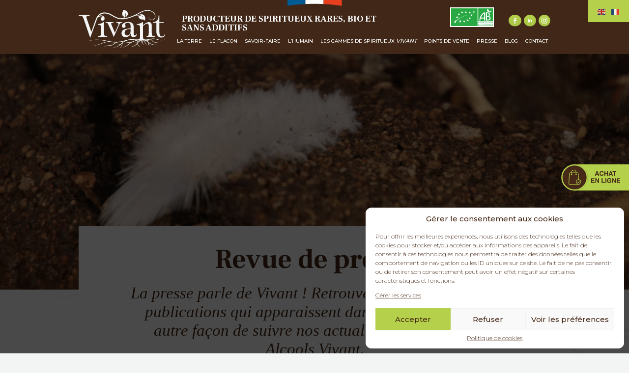

--- FILE ---
content_type: text/html; charset=UTF-8
request_url: https://www.alcools-vivant.com/revue-de-presse/page/7/
body_size: 16873
content:
<!DOCTYPE html>
<!--[if IE 7]>
<html class="ie ie7" lang="fr-FR">
<![endif]-->
<!--[if IE 8]>
<html class="ie ie8" lang="fr-FR">
<![endif]-->
<!--[if !(IE 7) | !(IE 8)  ]><!-->
<html lang="fr-FR">
<!--<![endif]-->
<head>
<meta charset="UTF-8" />
<meta name="viewport" content="width=device-width" />
<title>Revues de presse &laquo; Page 7 sur 7 &laquo; Alcools Vivant</title>
<link rel="shortcut icon" type="image/png" href="https://www.alcools-vivant.com/favicon1.png" />
<link rel="profile" href="http://gmpg.org/xfn/11" />
<link rel="pingback" href="https://www.alcools-vivant.com/xmlrpc.php" />
<!--[if lt IE 9]>
<script src="https://www.alcools-vivant.com/wp-content/themes/vivant/js/html5.js" type="text/javascript"></script>
<![endif]-->
<script src="https://www.alcools-vivant.com/wp-content/themes/vivant/js/wow.min.js" type="text/javascript"></script>
<link rel="stylesheet" type="text/css" href="https://www.alcools-vivant.com/wp-content/themes/vivant/css/animate.css">

<link rel="preconnect" href="https://fonts.googleapis.com">
<link rel="preconnect" href="https://fonts.gstatic.com" crossorigin>
<link href="https://fonts.googleapis.com/css2?family=Frank+Ruhl+Libre:wght@700&family=Montserrat:wght@300;500;600&display=swap" rel="stylesheet">



<script>
  
 wow = new WOW(
  {
  boxClass:     'wow',      // default
  animateClass: 'animated', // default
  offset:       0,          // default
  mobile:       false,       // default
  live:         true        // default
}
);
wow.init();
</script>
<meta name='robots' content='index, follow, max-image-preview:large, max-snippet:-1, max-video-preview:-1' />

	<!-- This site is optimized with the Yoast SEO plugin v19.1 - https://yoast.com/wordpress/plugins/seo/ -->
	<link rel="canonical" href="https://www.alcools-vivant.com/revue-de-presse/page/7/" />
	<link rel="prev" href="https://www.alcools-vivant.com/revue-de-presse/page/6/" />
	<meta property="og:locale" content="fr_FR" />
	<meta property="og:type" content="website" />
	<meta property="og:title" content="Revues de presse &laquo; Page 7 sur 7 &laquo; Alcools Vivant" />
	<meta property="og:url" content="https://www.alcools-vivant.com/revue-de-presse/" />
	<meta property="og:site_name" content="Alcools Vivant" />
	<meta name="twitter:card" content="summary_large_image" />
	<script type="application/ld+json" class="yoast-schema-graph">{"@context":"https://schema.org","@graph":[{"@type":"Organization","@id":"https://www.alcools-vivant.com/#organization","name":"Alcools Vivant","url":"https://www.alcools-vivant.com/","sameAs":["https://www.instagram.com/alcoolsvivant/","https://www.facebook.com/alcoolsvivant"],"logo":{"@type":"ImageObject","inLanguage":"fr-FR","@id":"https://www.alcools-vivant.com/#/schema/logo/image/","url":"https://www.alcools-vivant.com/wp-content/uploads/2021/07/vivantlogo.svg","contentUrl":"https://www.alcools-vivant.com/wp-content/uploads/2021/07/vivantlogo.svg","width":224,"height":99,"caption":"Alcools Vivant"},"image":{"@id":"https://www.alcools-vivant.com/#/schema/logo/image/"}},{"@type":"WebSite","@id":"https://www.alcools-vivant.com/#website","url":"https://www.alcools-vivant.com/","name":"Alcools Vivant","description":"Filière française des spiritueux biologiques","publisher":{"@id":"https://www.alcools-vivant.com/#organization"},"potentialAction":[{"@type":"SearchAction","target":{"@type":"EntryPoint","urlTemplate":"https://www.alcools-vivant.com/?s={search_term_string}"},"query-input":"required name=search_term_string"}],"inLanguage":"fr-FR"},{"@type":"CollectionPage","@id":"https://www.alcools-vivant.com/revue-de-presse/page/7/#webpage","url":"https://www.alcools-vivant.com/revue-de-presse/page/7/","name":"Revues de presse &laquo; Page 7 sur 7 &laquo; Alcools Vivant","isPartOf":{"@id":"https://www.alcools-vivant.com/#website"},"breadcrumb":{"@id":"https://www.alcools-vivant.com/revue-de-presse/page/7/#breadcrumb"},"inLanguage":"fr-FR","potentialAction":[{"@type":"ReadAction","target":["https://www.alcools-vivant.com/revue-de-presse/page/7/"]}]},{"@type":"BreadcrumbList","@id":"https://www.alcools-vivant.com/revue-de-presse/page/7/#breadcrumb","itemListElement":[{"@type":"ListItem","position":1,"name":"Accueil","item":"https://www.alcools-vivant.com/"},{"@type":"ListItem","position":2,"name":"Revues de presse"}]}]}</script>
	<!-- / Yoast SEO plugin. -->


<link rel='dns-prefetch' href='//www.alcools-vivant.com' />
<link rel='dns-prefetch' href='//code.jquery.com' />
<link rel="alternate" type="application/rss+xml" title="Alcools Vivant &raquo; Flux" href="https://www.alcools-vivant.com/feed/" />
<link rel="alternate" type="application/rss+xml" title="Alcools Vivant &raquo; Flux des commentaires" href="https://www.alcools-vivant.com/comments/feed/" />
<link rel="alternate" type="application/rss+xml" title="Alcools Vivant &raquo; Flux pour Revues de presse" href="https://www.alcools-vivant.com/revue-de-presse/?feed=rss2" />
<style id='wp-img-auto-sizes-contain-inline-css' type='text/css'>
img:is([sizes=auto i],[sizes^="auto," i]){contain-intrinsic-size:3000px 1500px}
/*# sourceURL=wp-img-auto-sizes-contain-inline-css */
</style>
<link rel='stylesheet' id='gtranslate-style-css' href='https://www.alcools-vivant.com/wp-content/plugins/gtranslate/gtranslate-style16.css?ver=6.9' type='text/css' media='all' />
<style id='wp-emoji-styles-inline-css' type='text/css'>

	img.wp-smiley, img.emoji {
		display: inline !important;
		border: none !important;
		box-shadow: none !important;
		height: 1em !important;
		width: 1em !important;
		margin: 0 0.07em !important;
		vertical-align: -0.1em !important;
		background: none !important;
		padding: 0 !important;
	}
/*# sourceURL=wp-emoji-styles-inline-css */
</style>
<link rel='stylesheet' id='wp-block-library-css' href='https://www.alcools-vivant.com/wp-includes/css/dist/block-library/style.min.css?ver=6.9' type='text/css' media='all' />
<style id='global-styles-inline-css' type='text/css'>
:root{--wp--preset--aspect-ratio--square: 1;--wp--preset--aspect-ratio--4-3: 4/3;--wp--preset--aspect-ratio--3-4: 3/4;--wp--preset--aspect-ratio--3-2: 3/2;--wp--preset--aspect-ratio--2-3: 2/3;--wp--preset--aspect-ratio--16-9: 16/9;--wp--preset--aspect-ratio--9-16: 9/16;--wp--preset--color--black: #000000;--wp--preset--color--cyan-bluish-gray: #abb8c3;--wp--preset--color--white: #ffffff;--wp--preset--color--pale-pink: #f78da7;--wp--preset--color--vivid-red: #cf2e2e;--wp--preset--color--luminous-vivid-orange: #ff6900;--wp--preset--color--luminous-vivid-amber: #fcb900;--wp--preset--color--light-green-cyan: #7bdcb5;--wp--preset--color--vivid-green-cyan: #00d084;--wp--preset--color--pale-cyan-blue: #8ed1fc;--wp--preset--color--vivid-cyan-blue: #0693e3;--wp--preset--color--vivid-purple: #9b51e0;--wp--preset--gradient--vivid-cyan-blue-to-vivid-purple: linear-gradient(135deg,rgb(6,147,227) 0%,rgb(155,81,224) 100%);--wp--preset--gradient--light-green-cyan-to-vivid-green-cyan: linear-gradient(135deg,rgb(122,220,180) 0%,rgb(0,208,130) 100%);--wp--preset--gradient--luminous-vivid-amber-to-luminous-vivid-orange: linear-gradient(135deg,rgb(252,185,0) 0%,rgb(255,105,0) 100%);--wp--preset--gradient--luminous-vivid-orange-to-vivid-red: linear-gradient(135deg,rgb(255,105,0) 0%,rgb(207,46,46) 100%);--wp--preset--gradient--very-light-gray-to-cyan-bluish-gray: linear-gradient(135deg,rgb(238,238,238) 0%,rgb(169,184,195) 100%);--wp--preset--gradient--cool-to-warm-spectrum: linear-gradient(135deg,rgb(74,234,220) 0%,rgb(151,120,209) 20%,rgb(207,42,186) 40%,rgb(238,44,130) 60%,rgb(251,105,98) 80%,rgb(254,248,76) 100%);--wp--preset--gradient--blush-light-purple: linear-gradient(135deg,rgb(255,206,236) 0%,rgb(152,150,240) 100%);--wp--preset--gradient--blush-bordeaux: linear-gradient(135deg,rgb(254,205,165) 0%,rgb(254,45,45) 50%,rgb(107,0,62) 100%);--wp--preset--gradient--luminous-dusk: linear-gradient(135deg,rgb(255,203,112) 0%,rgb(199,81,192) 50%,rgb(65,88,208) 100%);--wp--preset--gradient--pale-ocean: linear-gradient(135deg,rgb(255,245,203) 0%,rgb(182,227,212) 50%,rgb(51,167,181) 100%);--wp--preset--gradient--electric-grass: linear-gradient(135deg,rgb(202,248,128) 0%,rgb(113,206,126) 100%);--wp--preset--gradient--midnight: linear-gradient(135deg,rgb(2,3,129) 0%,rgb(40,116,252) 100%);--wp--preset--font-size--small: 13px;--wp--preset--font-size--medium: 20px;--wp--preset--font-size--large: 36px;--wp--preset--font-size--x-large: 42px;--wp--preset--spacing--20: 0.44rem;--wp--preset--spacing--30: 0.67rem;--wp--preset--spacing--40: 1rem;--wp--preset--spacing--50: 1.5rem;--wp--preset--spacing--60: 2.25rem;--wp--preset--spacing--70: 3.38rem;--wp--preset--spacing--80: 5.06rem;--wp--preset--shadow--natural: 6px 6px 9px rgba(0, 0, 0, 0.2);--wp--preset--shadow--deep: 12px 12px 50px rgba(0, 0, 0, 0.4);--wp--preset--shadow--sharp: 6px 6px 0px rgba(0, 0, 0, 0.2);--wp--preset--shadow--outlined: 6px 6px 0px -3px rgb(255, 255, 255), 6px 6px rgb(0, 0, 0);--wp--preset--shadow--crisp: 6px 6px 0px rgb(0, 0, 0);}:where(.is-layout-flex){gap: 0.5em;}:where(.is-layout-grid){gap: 0.5em;}body .is-layout-flex{display: flex;}.is-layout-flex{flex-wrap: wrap;align-items: center;}.is-layout-flex > :is(*, div){margin: 0;}body .is-layout-grid{display: grid;}.is-layout-grid > :is(*, div){margin: 0;}:where(.wp-block-columns.is-layout-flex){gap: 2em;}:where(.wp-block-columns.is-layout-grid){gap: 2em;}:where(.wp-block-post-template.is-layout-flex){gap: 1.25em;}:where(.wp-block-post-template.is-layout-grid){gap: 1.25em;}.has-black-color{color: var(--wp--preset--color--black) !important;}.has-cyan-bluish-gray-color{color: var(--wp--preset--color--cyan-bluish-gray) !important;}.has-white-color{color: var(--wp--preset--color--white) !important;}.has-pale-pink-color{color: var(--wp--preset--color--pale-pink) !important;}.has-vivid-red-color{color: var(--wp--preset--color--vivid-red) !important;}.has-luminous-vivid-orange-color{color: var(--wp--preset--color--luminous-vivid-orange) !important;}.has-luminous-vivid-amber-color{color: var(--wp--preset--color--luminous-vivid-amber) !important;}.has-light-green-cyan-color{color: var(--wp--preset--color--light-green-cyan) !important;}.has-vivid-green-cyan-color{color: var(--wp--preset--color--vivid-green-cyan) !important;}.has-pale-cyan-blue-color{color: var(--wp--preset--color--pale-cyan-blue) !important;}.has-vivid-cyan-blue-color{color: var(--wp--preset--color--vivid-cyan-blue) !important;}.has-vivid-purple-color{color: var(--wp--preset--color--vivid-purple) !important;}.has-black-background-color{background-color: var(--wp--preset--color--black) !important;}.has-cyan-bluish-gray-background-color{background-color: var(--wp--preset--color--cyan-bluish-gray) !important;}.has-white-background-color{background-color: var(--wp--preset--color--white) !important;}.has-pale-pink-background-color{background-color: var(--wp--preset--color--pale-pink) !important;}.has-vivid-red-background-color{background-color: var(--wp--preset--color--vivid-red) !important;}.has-luminous-vivid-orange-background-color{background-color: var(--wp--preset--color--luminous-vivid-orange) !important;}.has-luminous-vivid-amber-background-color{background-color: var(--wp--preset--color--luminous-vivid-amber) !important;}.has-light-green-cyan-background-color{background-color: var(--wp--preset--color--light-green-cyan) !important;}.has-vivid-green-cyan-background-color{background-color: var(--wp--preset--color--vivid-green-cyan) !important;}.has-pale-cyan-blue-background-color{background-color: var(--wp--preset--color--pale-cyan-blue) !important;}.has-vivid-cyan-blue-background-color{background-color: var(--wp--preset--color--vivid-cyan-blue) !important;}.has-vivid-purple-background-color{background-color: var(--wp--preset--color--vivid-purple) !important;}.has-black-border-color{border-color: var(--wp--preset--color--black) !important;}.has-cyan-bluish-gray-border-color{border-color: var(--wp--preset--color--cyan-bluish-gray) !important;}.has-white-border-color{border-color: var(--wp--preset--color--white) !important;}.has-pale-pink-border-color{border-color: var(--wp--preset--color--pale-pink) !important;}.has-vivid-red-border-color{border-color: var(--wp--preset--color--vivid-red) !important;}.has-luminous-vivid-orange-border-color{border-color: var(--wp--preset--color--luminous-vivid-orange) !important;}.has-luminous-vivid-amber-border-color{border-color: var(--wp--preset--color--luminous-vivid-amber) !important;}.has-light-green-cyan-border-color{border-color: var(--wp--preset--color--light-green-cyan) !important;}.has-vivid-green-cyan-border-color{border-color: var(--wp--preset--color--vivid-green-cyan) !important;}.has-pale-cyan-blue-border-color{border-color: var(--wp--preset--color--pale-cyan-blue) !important;}.has-vivid-cyan-blue-border-color{border-color: var(--wp--preset--color--vivid-cyan-blue) !important;}.has-vivid-purple-border-color{border-color: var(--wp--preset--color--vivid-purple) !important;}.has-vivid-cyan-blue-to-vivid-purple-gradient-background{background: var(--wp--preset--gradient--vivid-cyan-blue-to-vivid-purple) !important;}.has-light-green-cyan-to-vivid-green-cyan-gradient-background{background: var(--wp--preset--gradient--light-green-cyan-to-vivid-green-cyan) !important;}.has-luminous-vivid-amber-to-luminous-vivid-orange-gradient-background{background: var(--wp--preset--gradient--luminous-vivid-amber-to-luminous-vivid-orange) !important;}.has-luminous-vivid-orange-to-vivid-red-gradient-background{background: var(--wp--preset--gradient--luminous-vivid-orange-to-vivid-red) !important;}.has-very-light-gray-to-cyan-bluish-gray-gradient-background{background: var(--wp--preset--gradient--very-light-gray-to-cyan-bluish-gray) !important;}.has-cool-to-warm-spectrum-gradient-background{background: var(--wp--preset--gradient--cool-to-warm-spectrum) !important;}.has-blush-light-purple-gradient-background{background: var(--wp--preset--gradient--blush-light-purple) !important;}.has-blush-bordeaux-gradient-background{background: var(--wp--preset--gradient--blush-bordeaux) !important;}.has-luminous-dusk-gradient-background{background: var(--wp--preset--gradient--luminous-dusk) !important;}.has-pale-ocean-gradient-background{background: var(--wp--preset--gradient--pale-ocean) !important;}.has-electric-grass-gradient-background{background: var(--wp--preset--gradient--electric-grass) !important;}.has-midnight-gradient-background{background: var(--wp--preset--gradient--midnight) !important;}.has-small-font-size{font-size: var(--wp--preset--font-size--small) !important;}.has-medium-font-size{font-size: var(--wp--preset--font-size--medium) !important;}.has-large-font-size{font-size: var(--wp--preset--font-size--large) !important;}.has-x-large-font-size{font-size: var(--wp--preset--font-size--x-large) !important;}
/*# sourceURL=global-styles-inline-css */
</style>

<style id='classic-theme-styles-inline-css' type='text/css'>
/*! This file is auto-generated */
.wp-block-button__link{color:#fff;background-color:#32373c;border-radius:9999px;box-shadow:none;text-decoration:none;padding:calc(.667em + 2px) calc(1.333em + 2px);font-size:1.125em}.wp-block-file__button{background:#32373c;color:#fff;text-decoration:none}
/*# sourceURL=/wp-includes/css/classic-themes.min.css */
</style>
<link rel='stylesheet' id='contact-form-7-css' href='https://www.alcools-vivant.com/wp-content/plugins/contact-form-7/includes/css/styles.css?ver=5.6' type='text/css' media='all' />
<link rel='stylesheet' id='cmplz-general-css' href='https://www.alcools-vivant.com/wp-content/plugins/complianz-gdpr/assets/css/cookieblocker.min.css?ver=6.5.2' type='text/css' media='all' />
<link rel='stylesheet' id='css-css' href='https://www.alcools-vivant.com/wp-content/themes/vivant/style.css?ver=6.9' type='text/css' media='all' />
<link rel='stylesheet' id='csssite-css' href='https://www.alcools-vivant.com/wp-content/themes/vivant/style-site.css?var=3&#038;ver=6.9' type='text/css' media='all' />
<style id='rocket-lazyload-inline-css' type='text/css'>
.rll-youtube-player{position:relative;padding-bottom:56.23%;height:0;overflow:hidden;max-width:100%;}.rll-youtube-player iframe{position:absolute;top:0;left:0;width:100%;height:100%;z-index:100;background:0 0}.rll-youtube-player img{bottom:0;display:block;left:0;margin:auto;max-width:100%;width:100%;position:absolute;right:0;top:0;border:none;height:auto;cursor:pointer;-webkit-transition:.4s all;-moz-transition:.4s all;transition:.4s all}.rll-youtube-player img:hover{-webkit-filter:brightness(75%)}.rll-youtube-player .play{height:72px;width:72px;left:50%;top:50%;margin-left:-36px;margin-top:-36px;position:absolute;background:url(https://www.alcools-vivant.com/wp-content/plugins/rocket-lazy-load/assets/img/youtube.png) no-repeat;cursor:pointer}
/*# sourceURL=rocket-lazyload-inline-css */
</style>
<link rel="https://api.w.org/" href="https://www.alcools-vivant.com/wp-json/" /><link rel="EditURI" type="application/rsd+xml" title="RSD" href="https://www.alcools-vivant.com/xmlrpc.php?rsd" />
<style>.cmplz-hidden{display:none!important;}</style><style type="text/css">.recentcomments a{display:inline !important;padding:0 !important;margin:0 !important;}</style><link rel="icon" href="https://www.alcools-vivant.com/wp-content/uploads/cropped-favicon-32x32.jpg" sizes="32x32" />
<link rel="icon" href="https://www.alcools-vivant.com/wp-content/uploads/cropped-favicon-192x192.jpg" sizes="192x192" />
<link rel="apple-touch-icon" href="https://www.alcools-vivant.com/wp-content/uploads/cropped-favicon-180x180.jpg" />
<meta name="msapplication-TileImage" content="https://www.alcools-vivant.com/wp-content/uploads/cropped-favicon-270x270.jpg" />
<noscript><style id="rocket-lazyload-nojs-css">.rll-youtube-player, [data-lazy-src]{display:none !important;}</style></noscript>





</head>
	<body data-cmplz=2 class="archive paged post-type-archive post-type-archive-revue_de_presse paged-7 post-type-paged-7 wp-theme-vivant has-post-thumbnail">
<div id="page" class="hfeed">


  
    
      

    


  


  <header id="branding" role="banner">

  
    <div class="centrer">

      <div class="fr"></div>
      
      <div class="logo">
        <a href="https://www.alcools-vivant.com" rel="home"><img src="data:image/svg+xml,%3Csvg%20xmlns='http://www.w3.org/2000/svg'%20viewBox='0%200%200%200'%3E%3C/svg%3E" class="logo-site" alt="Alcools Vivant - Filière française des spiritueux biologiques" data-lazy-src="https://www.alcools-vivant.com/wp-content/themes/vivant/images/logo-blanc.svg"/><noscript><img src="https://www.alcools-vivant.com/wp-content/themes/vivant/images/logo-blanc.svg" class="logo-site" alt="Alcools Vivant - Filière française des spiritueux biologiques"/></noscript></a> 
      </div>

      <div class="baseline">Producteur de spiritueux rares, bio et sans additifs</div>

      <div class="right">

        <div class="bio-sociaux">
          <div class="bio">
            <img src="data:image/svg+xml,%3Csvg%20xmlns='http://www.w3.org/2000/svg'%20viewBox='0%200%200%200'%3E%3C/svg%3E" alt="" data-lazy-src="https://www.alcools-vivant.com/wp-content/themes/vivant/images/bio-head.svg"><noscript><img src="https://www.alcools-vivant.com/wp-content/themes/vivant/images/bio-head.svg" alt=""></noscript>
          </div>
          <div class="sociaux">
            <a href="https://www.facebook.com/alcoolsvivant" target="_blank"><img src="data:image/svg+xml,%3Csvg%20xmlns='http://www.w3.org/2000/svg'%20viewBox='0%200%200%200'%3E%3C/svg%3E" alt="" data-lazy-src="https://www.alcools-vivant.com/wp-content/themes/vivant/images/fb.svg"><noscript><img src="https://www.alcools-vivant.com/wp-content/themes/vivant/images/fb.svg" alt=""></noscript></a>
            <a href="https://www.linkedin.com/company/alcools-vivant/?originalSubdomain=fr" target="_blank"><img src="data:image/svg+xml,%3Csvg%20xmlns='http://www.w3.org/2000/svg'%20viewBox='0%200%200%200'%3E%3C/svg%3E" alt="" data-lazy-src="https://www.alcools-vivant.com/wp-content/themes/vivant/images/lk.svg"><noscript><img src="https://www.alcools-vivant.com/wp-content/themes/vivant/images/lk.svg" alt=""></noscript></a>
          <a href="https://www.instagram.com/alcools_vivant/" target="_blank"><img src="data:image/svg+xml,%3Csvg%20xmlns='http://www.w3.org/2000/svg'%20viewBox='0%200%200%200'%3E%3C/svg%3E" alt="" data-lazy-src="https://www.alcools-vivant.com/wp-content/themes/vivant/images/ig.svg"><noscript><img src="https://www.alcools-vivant.com/wp-content/themes/vivant/images/ig.svg" alt=""></noscript></a>
          </div>
        </div>
        
        <nav id="access" role="navigation" class="menu-site">
          <div class="burger">Menu</div>
          
          
          
                                <div class="menu-menu-principal-container"><ul id="menu-menu-principal" class="menu"><li id="menu-item-110" class="menu-item menu-item-type-post_type menu-item-object-page menu-item-110"><a href="https://www.alcools-vivant.com/la-terre/">La Terre</a></li>
<li id="menu-item-111" class="menu-item menu-item-type-post_type menu-item-object-page menu-item-111"><a href="https://www.alcools-vivant.com/le-flacon/">Le Flacon</a></li>
<li id="menu-item-112" class="menu-item menu-item-type-post_type menu-item-object-page menu-item-112"><a href="https://www.alcools-vivant.com/savoir-faire/">Savoir-faire</a></li>
<li id="menu-item-113" class="menu-item menu-item-type-post_type menu-item-object-page menu-item-113"><a href="https://www.alcools-vivant.com/humain/">L’humain</a></li>
<li id="menu-item-1881" class="menu-gamme menu-item menu-item-type-post_type menu-item-object-page menu-item-has-children menu-item-1881"><a href="https://www.alcools-vivant.com/gamme/">Les gammes de spiritueux <i>Vivant</i></a>
<ul class="sub-menu">
	<li id="menu-item-1876" class="menu-item menu-item-type-post_type menu-item-object-page menu-item-has-children menu-item-1876"><a href="https://www.alcools-vivant.com/gamme/gamme-originale/">Gamme originale</a>
	<ul class="sub-menu">
		<li id="menu-item-115" class="menu-item menu-item-type-post_type menu-item-object-page menu-item-has-children menu-item-115"><a href="https://www.alcools-vivant.com/gamme/les-portraits-vivant/">Les portraits <i>Vivant</i></a>
		<ul class="sub-menu">
			<li id="menu-item-337" class="menu-item menu-item-type-custom menu-item-object-custom menu-item-337"><a href="https://www.alcools-vivant.com/gamme/les-portraits-vivant/#ange">Pur Malt Ange</a></li>
			<li id="menu-item-338" class="menu-item menu-item-type-custom menu-item-object-custom menu-item-338"><a href="https://www.alcools-vivant.com/gamme/les-portraits-vivant/#silene">Whisky Silène</a></li>
			<li id="menu-item-339" class="menu-item menu-item-type-custom menu-item-object-custom menu-item-339"><a href="https://www.alcools-vivant.com/gamme/les-portraits-vivant/#gino">Rhum Gino</a></li>
			<li id="menu-item-340" class="menu-item menu-item-type-custom menu-item-object-custom menu-item-340"><a href="https://www.alcools-vivant.com/gamme/les-portraits-vivant/#lola">Rhum Lola</a></li>
			<li id="menu-item-1576" class="menu-item menu-item-type-custom menu-item-object-custom menu-item-1576"><a href="https://www.alcools-vivant.com/gamme/les-portraits-vivant/#iris">Gin Iris</a></li>
			<li id="menu-item-1877" class="menu-item menu-item-type-custom menu-item-object-custom menu-item-1877"><a href="https://www.alcools-vivant.com/gamme/les-portraits-vivant/#gin-decroix">Gin Decroix</a></li>
		</ul>
</li>
		<li id="menu-item-116" class="menu-item menu-item-type-post_type menu-item-object-page menu-item-116"><a href="https://www.alcools-vivant.com/gamme/les-cognacs-decroix/">Decroix, cognac <i>Vivant</i></a></li>
	</ul>
</li>
	<li id="menu-item-117" class="menu-item menu-item-type-post_type menu-item-object-page menu-item-has-children menu-item-117"><a href="https://www.alcools-vivant.com/gamme/le-bestiaire-vivant/">Le Bestiaire <i>Vivant</i></a>
	<ul class="sub-menu">
		<li id="menu-item-341" class="menu-item menu-item-type-custom menu-item-object-custom menu-item-341"><a href="https://www.alcools-vivant.com/gamme/le-bestiaire-vivant/#triton">Rhum Triton</a></li>
		<li id="menu-item-342" class="menu-item menu-item-type-custom menu-item-object-custom menu-item-342"><a href="https://www.alcools-vivant.com/gamme/le-bestiaire-vivant/#macaon">Gin Machaon</a></li>
		<li id="menu-item-343" class="menu-item menu-item-type-custom menu-item-object-custom menu-item-343"><a href="https://www.alcools-vivant.com/gamme/le-bestiaire-vivant/#goupil">Whisky Goupil</a></li>
		<li id="menu-item-529" class="menu-item menu-item-type-custom menu-item-object-custom menu-item-529"><a href="https://www.alcools-vivant.com/gamme/le-bestiaire-vivant/#loriot">Cognac Loriot</a></li>
	</ul>
</li>
	<li id="menu-item-119" class="menu-item menu-item-type-post_type menu-item-object-page menu-item-has-children menu-item-119"><a href="https://www.alcools-vivant.com/gamme/saint-frusquin/">Saint Frusquin</a>
	<ul class="sub-menu">
		<li id="menu-item-530" class="menu-item menu-item-type-custom menu-item-object-custom menu-item-530"><a href="https://www.alcools-vivant.com/gamme/saint-frusquin/#whisky">Whisky Saint Frusquin</a></li>
		<li id="menu-item-531" class="menu-item menu-item-type-custom menu-item-object-custom menu-item-531"><a href="https://www.alcools-vivant.com/gamme/saint-frusquin/#rhum">Rhum Saint Frusquin</a></li>
	</ul>
</li>
	<li id="menu-item-532" class="menu-item menu-item-type-post_type menu-item-object-page menu-item-has-children menu-item-532"><a href="https://www.alcools-vivant.com/gamme/envol/">Envol</a>
	<ul class="sub-menu">
		<li id="menu-item-1965" class="menu-item menu-item-type-custom menu-item-object-custom menu-item-1965"><a href="https://www.alcools-vivant.com/gamme/envol/#rhum">Rhum Envol</a></li>
		<li id="menu-item-534" class="menu-item menu-item-type-custom menu-item-object-custom menu-item-534"><a href="https://www.alcools-vivant.com/gamme/envol/#whisky">Whisky Envol</a></li>
		<li id="menu-item-535" class="menu-item menu-item-type-custom menu-item-object-custom menu-item-535"><a href="https://www.alcools-vivant.com/gamme/envol/#gin">Gin Envol</a></li>
	</ul>
</li>
</ul>
</li>
<li id="menu-item-1430" class="menu-item menu-item-type-post_type menu-item-object-page menu-item-1430"><a href="https://www.alcools-vivant.com/points-de-vente/">Points de vente</a></li>
<li id="menu-item-1422" class="menu-item menu-item-type-post_type menu-item-object-page menu-item-1422"><a href="https://www.alcools-vivant.com/revue-de-presse/">Presse</a></li>
<li id="menu-item-121" class="menu-item menu-item-type-post_type menu-item-object-page current_page_parent menu-item-has-children menu-item-121"><a href="https://www.alcools-vivant.com/blog/">Blog</a>
<ul class="sub-menu">
	<li id="menu-item-332" class="menu-item menu-item-type-taxonomy menu-item-object-category menu-item-332"><a href="https://www.alcools-vivant.com/c/cognac/">Cognac</a></li>
	<li id="menu-item-333" class="menu-item menu-item-type-taxonomy menu-item-object-category menu-item-333"><a href="https://www.alcools-vivant.com/c/gin/">Gin</a></li>
	<li id="menu-item-334" class="menu-item menu-item-type-taxonomy menu-item-object-category menu-item-334"><a href="https://www.alcools-vivant.com/c/rhum/">Rhum</a></li>
	<li id="menu-item-336" class="menu-item menu-item-type-taxonomy menu-item-object-category menu-item-336"><a href="https://www.alcools-vivant.com/c/whisky/">Whisky</a></li>
	<li id="menu-item-335" class="menu-item menu-item-type-taxonomy menu-item-object-category menu-item-335"><a href="https://www.alcools-vivant.com/c/spiritueux/">Spiritueux</a></li>
</ul>
</li>
<li id="menu-item-122" class="menu-item menu-item-type-post_type menu-item-object-page menu-item-122"><a href="https://www.alcools-vivant.com/contact/">Contact</a></li>
</ul></div>          
          <div class="fermer">Fermer</div>
          
        </nav> <!-- /#access --> 
        
      </div>
        

     
      <div class="clear"></div>
    </div>

  
  </header><!-- #branding -->

  
  <div class="float-lang">
    <!-- GTranslate: https://gtranslate.io/ -->
<a href="#" onclick="doGTranslate('fr|en');return false;" title="English" class="glink nturl notranslate"><img src="data:image/svg+xml,%3Csvg%20xmlns='http://www.w3.org/2000/svg'%20viewBox='0%200%2016%2016'%3E%3C/svg%3E" height="16" width="16" alt="English" data-lazy-src="//www.alcools-vivant.com/wp-content/plugins/gtranslate/flags/svg/en.svg" /><noscript><img src="//www.alcools-vivant.com/wp-content/plugins/gtranslate/flags/svg/en.svg" height="16" width="16" alt="English" /></noscript></a><a href="#" onclick="doGTranslate('fr|fr');return false;" title="French" class="glink nturl notranslate"><img src="data:image/svg+xml,%3Csvg%20xmlns='http://www.w3.org/2000/svg'%20viewBox='0%200%2016%2016'%3E%3C/svg%3E" height="16" width="16" alt="French" data-lazy-src="//www.alcools-vivant.com/wp-content/plugins/gtranslate/flags/svg/fr.svg" /><noscript><img src="//www.alcools-vivant.com/wp-content/plugins/gtranslate/flags/svg/fr.svg" height="16" width="16" alt="French" /></noscript></a>
<style>a.glink img {margin-right:2px;}</style>
<style>#goog-gt-tt{display:none!important;}.goog-te-banner-frame{display:none!important;}.goog-te-menu-value:hover{text-decoration:none!important;}.goog-text-highlight{background-color:transparent!important;box-shadow:none!important;}body{top:0!important;}#google_translate_element2{display:none!important;}</style>
<div id="google_translate_element2"></div>
<script>function googleTranslateElementInit2() {new google.translate.TranslateElement({pageLanguage: 'fr',autoDisplay: false}, 'google_translate_element2');}if(!window.gt_translate_script){window.gt_translate_script=document.createElement('script');gt_translate_script.src='https://translate.google.com/translate_a/element.js?cb=googleTranslateElementInit2';document.body.appendChild(gt_translate_script);}</script>

<script>
function GTranslateGetCurrentLang() {var keyValue = document['cookie'].match('(^|;) ?googtrans=([^;]*)(;|$)');return keyValue ? keyValue[2].split('/')[2] : null;}
function GTranslateFireEvent(element,event){try{if(document.createEventObject){var evt=document.createEventObject();element.fireEvent('on'+event,evt)}else{var evt=document.createEvent('HTMLEvents');evt.initEvent(event,true,true);element.dispatchEvent(evt)}}catch(e){}}
function doGTranslate(lang_pair){if(lang_pair.value)lang_pair=lang_pair.value;if(lang_pair=='')return;var lang=lang_pair.split('|')[1];if(GTranslateGetCurrentLang() == null && lang == lang_pair.split('|')[0])return;if(typeof ga=='function'){ga('send', 'event', 'GTranslate', lang, location.hostname+location.pathname+location.search);}var teCombo;var sel=document.getElementsByTagName('select');for(var i=0;i<sel.length;i++)if(sel[i].className.indexOf('goog-te-combo')!=-1){teCombo=sel[i];break;}if(document.getElementById('google_translate_element2')==null||document.getElementById('google_translate_element2').innerHTML.length==0||teCombo.length==0||teCombo.innerHTML.length==0){setTimeout(function(){doGTranslate(lang_pair)},500)}else{teCombo.value=lang;GTranslateFireEvent(teCombo,'change');GTranslateFireEvent(teCombo,'change')}}
</script>
  </div>

<!--   <div class="video-float">
    <span class="picto"></span>
      
    <div class="fond">
    </div>
    <div class="content-video">
      <div class="croix">x</div>
      <div class="video">
        <iframe src="//www.youtube.com/embed/t54FCTbfB3U" width="740" height="480" allowfullscreen="allowfullscreen"></iframe>
      </div>
    </div>
  </div> -->

  <a href="https://alcools-bio.fr/" target="_blank" class="achat-float"></a>

  <div id="main" class="page-784">

	<div data-bg="https://www.alcools-vivant.com/wp-content/uploads/2021/08/revuepresse-1988x480.jpg" class="image-fond rocket-lazyload" style="">
		
	</div>


<section class="contenu section section-grise section-no-padding">
	<div class="centrer">

		<div class="col l-m-col-10 l-m-l-col-1 s-col-6 xs-prc-100 align-center padding-bottom-40px">
			<h1><span class="style-h1">Revue de presse</span></h1>
			<blockquote>
<p style="text-align: center;">La presse parle de Vivant !
Retrouvez tous les articles et publications qui apparaissent dans les médias.
Une autre façon de suivre nos actualités et l’ADN des Alcools Vivant.</p>
</blockquote>	
		</div>



					

											<div class="col l-m-col-4 s-col-2 xs-prc-100 ">
							<div class="detail-article">
								<div class="miniature">
									<a href="https://www.alcools-vivant.com/revue-de-presse/producteur-bio-transparence-pesticides/"><img width="350" height="280" src="data:image/svg+xml,%3Csvg%20xmlns='http://www.w3.org/2000/svg'%20viewBox='0%200%20350%20280'%3E%3C/svg%3E" class="attachment-liste-article size-liste-article wp-post-image" alt="" decoding="async" fetchpriority="high" data-lazy-src="https://www.alcools-vivant.com/wp-content/uploads/2021/10/presse-02-350x280.png" /><noscript><img width="350" height="280" src="https://www.alcools-vivant.com/wp-content/uploads/2021/10/presse-02-350x280.png" class="attachment-liste-article size-liste-article wp-post-image" alt="" decoding="async" fetchpriority="high" /></noscript></a></a>
								</div>
								<div class="texte">
									<a href="https://www.alcools-vivant.com/categorie-presse/presse-quotidienne-regionale/" class="cat cat-"  >Presse Quotidienne Régionale</a>									<a href="https://www.alcools-vivant.com/revue-de-presse/producteur-bio-transparence-pesticides/"><h3><span class="style-h3">Le producteur bio joue la transparence sur les pesticides</span></h3></a>
									<span class="date"></span>
									<div class="extrait">
										<p> Sud-Ouest &#8211; 15 octobre 2018 VOIR L&rsquo;ARTICLE AU FORMAT PDF</p>
									</div>

									<a class="plus" href="https://www.alcools-vivant.com/revue-de-presse/producteur-bio-transparence-pesticides/"></a>
								</div>
							</div>
						</div>
						

												<div class="col l-m-col-4 s-col-2 xs-prc-100 ">
							<div class="detail-article">
								<div class="miniature">
									<a href="https://www.alcools-vivant.com/revue-de-presse/ligne-spiritueux-bio/"><img width="350" height="280" src="data:image/svg+xml,%3Csvg%20xmlns='http://www.w3.org/2000/svg'%20viewBox='0%200%20350%20280'%3E%3C/svg%3E" class="attachment-liste-article size-liste-article wp-post-image" alt="" decoding="async" data-lazy-src="https://www.alcools-vivant.com/wp-content/uploads/2021/08/presse-01-350x280.png" /><noscript><img width="350" height="280" src="https://www.alcools-vivant.com/wp-content/uploads/2021/08/presse-01-350x280.png" class="attachment-liste-article size-liste-article wp-post-image" alt="" decoding="async" /></noscript></a></a>
								</div>
								<div class="texte">
									<a href="https://www.alcools-vivant.com/categorie-presse/presse-hebdomadaire/" class="cat cat-"  >Presse Hebdomadaire</a>									<a href="https://www.alcools-vivant.com/revue-de-presse/ligne-spiritueux-bio/"><h3><span class="style-h3">Vivant, une ligne de spiritueux 100% bio</span></h3></a>
									<span class="date"></span>
									<div class="extrait">
										<p>Sud-Ouest Dimanche &#8211; 26 juin 2018 Voir l&rsquo;article intégral au format PDF</p>
									</div>

									<a class="plus" href="https://www.alcools-vivant.com/revue-de-presse/ligne-spiritueux-bio/"></a>
								</div>
							</div>
						</div>
						

						
				</div></section>

								
						<section class="contenu section section-marron texte-blanc">
					<div class="centrer">

						<div class="col l-m-col-12 s-col-6 xs-prc-100  align-center">
							<div class='wp-pagenavi' role='navigation'>
<span class='pages'>Page 7 sur 7</span><a class="first" aria-label="First Page" href="https://www.alcools-vivant.com/revue-de-presse/">« Première page</a><a class="previouspostslink" rel="prev" aria-label="Page précédente" href="https://www.alcools-vivant.com/revue-de-presse/page/6/">«</a><span class='extend'>…</span><a class="page smaller" title="Page 3" href="https://www.alcools-vivant.com/revue-de-presse/page/3/">3</a><a class="page smaller" title="Page 4" href="https://www.alcools-vivant.com/revue-de-presse/page/4/">4</a><a class="page smaller" title="Page 5" href="https://www.alcools-vivant.com/revue-de-presse/page/5/">5</a><a class="page smaller" title="Page 6" href="https://www.alcools-vivant.com/revue-de-presse/page/6/">6</a><span aria-current='page' class='current'>7</span>
</div>

							 						</div>
					</div>
				</section>
					

			
					</div>

	</div>

</div>
</div><!-- #main -->

	
<section class="contenu section section-footer">
	<div class="fleur-footer"></div>
	<div class="centrer">
    	<div class="col l-m-col-12 s-col-6 xs-prc-100 align-center">
    		<img src="data:image/svg+xml,%3Csvg%20xmlns='http://www.w3.org/2000/svg'%20viewBox='0%200%200%200'%3E%3C/svg%3E" alt="" data-lazy-src="https://www.alcools-vivant.com/wp-content/themes/vivant/images/vivant-logo-foot.svg"><noscript><img src="https://www.alcools-vivant.com/wp-content/themes/vivant/images/vivant-logo-foot.svg" alt=""></noscript>
    		<div class="texte-foot">L'exception, nature.</div>
    	</div>
    	<div class="col l-m-col-3 l-m-l-col-1 s-col-3 xs-prc-100 ">
    		<p><span class="style-h3">Nous contacter</span></p>
<p>3 route du Molin<br />
16360 Baignes-Sainte-Radegonde<br />
Tél. 06 58 54 13 87<br />
E.mail : contact@alcools-vivant.com</p>
<p><a href="https://www.alcools-vivant.com/mentions-legales/">Mentions légales</a></p>
    	</div>
    	<div class="col l-m-col-2 s-col-3 xs-prc-100 ">
    		<p><span class="style-h3">Nos valeurs</span></p>
<p><a href="https://www.alcools-vivant.com/la-terre/">La Terre</a><br />
<a href="https://www.alcools-vivant.com/le-flacon/">Le Flacon</a><br />
<a href="https://www.alcools-vivant.com/savoir-faire/">Savoir-faire</a><br />
<a href="https://www.alcools-vivant.com/humain/">L’Humain</a><br />
<a href="https://www.alcools-vivant.com/clean-bottle/">Clean Bottle</a></p>
    	</div>
    	<div class="col l-m-col-3 s-col-3 xs-prc-100 ">
    		<p><span class="style-h3">Les gammes d’alcools <em>Vivant</em></span></p>
<p><a href="https://www.alcools-vivant.com/gamme/les-portraits-vivant/">Les Portraits <em>Vivant</em></a><br />
<a href="https://www.alcools-vivant.com/gamme/le-bestiaire-vivant/">Le Bestiaire <em>Vivant</em></a><br />
<a href="https://www.alcools-vivant.com/gamme/le-gin-decroix/">Le Gin Decroix</a><br />
<a href="https://www.alcools-vivant.com/gamme/les-cognacs-decroix/">Les Cognacs Decroix</a><br />
<a href="https://www.alcools-vivant.com/gamme/saint-frusquin/">Saint Frusquin</a><br />
<a href="https://www.alcools-vivant.com/gamme/envol/">Envol</a></p>
<p>&nbsp;</p>
<p>&nbsp;</p>
    	</div>
    	<div class="col l-m-col-2 s-col-3 xs-prc-100 ">
    		<p><span class="style-h3">Nous suivre</span></p>
<p><a href="https://www.alcools-vivant.com/blog/">Blog <em>Vivant</em></a><br />
<a href="https://www.alcools-vivant.com/revue-de-presse/">Revue de presse</a></p>
    	</div>
    	<div class="clear"></div>
    	<div class="col l-m-col-4 s-col-3 xs-prc-100 ">
    		<img src="data:image/svg+xml,%3Csvg%20xmlns='http://www.w3.org/2000/svg'%20viewBox='0%200%200%200'%3E%3C/svg%3E" alt="" style="float: right;margin-right: 20px;height: 60px;" data-lazy-src="https://www.alcools-vivant.com/wp-content/themes/vivant/images/bio-head.svg"><noscript><img src="https://www.alcools-vivant.com/wp-content/themes/vivant/images/bio-head.svg" alt="" style="float: right;margin-right: 20px;height: 60px;"></noscript>

    		<div class="credit">&COPY; 2026 SAS VIVANT - Tous droits réservés.</div>
    	</div>

    	<div class="col l-m-col-4 s-col-3 xs-prc-100 col-right align-center">
    		<div class="sociaux">
    			<a href="https://www.facebook.com/alcoolsvivant" target="_blank"><img src="data:image/svg+xml,%3Csvg%20xmlns='http://www.w3.org/2000/svg'%20viewBox='0%200%200%200'%3E%3C/svg%3E" alt="" data-lazy-src="https://www.alcools-vivant.com/wp-content/themes/vivant/images/fb.svg"><noscript><img src="https://www.alcools-vivant.com/wp-content/themes/vivant/images/fb.svg" alt=""></noscript></a>
    			<a href="https://www.linkedin.com/company/alcools-vivant/?originalSubdomain=fr" target="_blank"><img src="data:image/svg+xml,%3Csvg%20xmlns='http://www.w3.org/2000/svg'%20viewBox='0%200%200%200'%3E%3C/svg%3E" alt="" data-lazy-src="https://www.alcools-vivant.com/wp-content/themes/vivant/images/lk.svg"><noscript><img src="https://www.alcools-vivant.com/wp-content/themes/vivant/images/lk.svg" alt=""></noscript></a>
    			<a href="https://www.instagram.com/alcools_vivant/" target="_blank"><img src="data:image/svg+xml,%3Csvg%20xmlns='http://www.w3.org/2000/svg'%20viewBox='0%200%200%200'%3E%3C/svg%3E" alt="" data-lazy-src="https://www.alcools-vivant.com/wp-content/themes/vivant/images/ig.svg"><noscript><img src="https://www.alcools-vivant.com/wp-content/themes/vivant/images/ig.svg" alt=""></noscript></a>
    		</div>
    		<div class="credit-woody">
    			Une réalisation <img src="data:image/svg+xml,%3Csvg%20xmlns='http://www.w3.org/2000/svg'%20viewBox='0%200%200%200'%3E%3C/svg%3E" alt="" data-lazy-src="https://www.alcools-vivant.com/wp-content/themes/vivant/images/woody.svg"><noscript><img src="https://www.alcools-vivant.com/wp-content/themes/vivant/images/woody.svg" alt=""></noscript> <a href="https://collectif-woody.fr" target="_blank">Collectif Digital à Bergerac</a>
    		</div>
    	</div>
    </div>
</section>

<div class="moderation">
	L’ABUS D’ALCOOL EST DANGEREUX POUR LA SANTÉ, À CONSOMMER AVEC MODÉRATION
</div>

</div><!-- #page -->


	<div class="erreur-js">
		
			
		<div class="champ-obligatoire">Veuillez remplir tous les champs obligatoires.</div>
		<div class="email-erreur">L'email est invalide.</div>
		
	</div>
</div>

      <div class="moins-18 masque">
          <div class="centrer">
            <img src="data:image/svg+xml,%3Csvg%20xmlns='http://www.w3.org/2000/svg'%20viewBox='0%200%200%200'%3E%3C/svg%3E" alt="" class="logo-18" data-lazy-src="https://www.alcools-vivant.com/wp-content/themes/vivant/images/logo-moins-18.svg"><noscript><img src="https://www.alcools-vivant.com/wp-content/themes/vivant/images/logo-moins-18.svg" alt="" class="logo-18"></noscript>
            <div class="phrase">Pour entrer dans ce site <br/>
              vous devez avoir l’âge légal <br>
              requis par la législation de votre pays.</div>
              <span class="bouton-vert oui"><a>Entrer</a></span>
          </div>
          <img src="data:image/svg+xml,%3Csvg%20xmlns='http://www.w3.org/2000/svg'%20viewBox='0%200%200%200'%3E%3C/svg%3E" alt="" class="foot-moins-18" data-lazy-src="https://www.alcools-vivant.com/wp-content/themes/vivant/images/footer-moins-18.png"><noscript><img src="https://www.alcools-vivant.com/wp-content/themes/vivant/images/footer-moins-18.png" alt="" class="foot-moins-18"></noscript>

          <div class="bas-moins-18">
            <div class="centrer"><i>Vivant</i> vous encourage à consommer l’alcool avec modération https://www.wineinmoderation.eu/fr-fr/. Pour visiter www.alcoolsvivant.fr, vous devez avoir l’âge légal requis dans votre pays de résidence. Si aucune loi n’existe dans votre pays, vous devez avoir 21 ans révolus pour visiter notre site. L’alcool est dangereux pour la santé, en entrant sur ce site, vous acceptez les termes et conditions.
            </div>
          </div>
      </div>

      


<script type="speculationrules">
{"prefetch":[{"source":"document","where":{"and":[{"href_matches":"/*"},{"not":{"href_matches":["/wp-*.php","/wp-admin/*","/wp-content/uploads/*","/wp-content/*","/wp-content/plugins/*","/wp-content/themes/vivant/*","/*\\?(.+)"]}},{"not":{"selector_matches":"a[rel~=\"nofollow\"]"}},{"not":{"selector_matches":".no-prefetch, .no-prefetch a"}}]},"eagerness":"conservative"}]}
</script>

<!-- Consent Management powered by Complianz | GDPR/CCPA Cookie Consent https://wordpress.org/plugins/complianz-gdpr -->
<div id="cmplz-cookiebanner-container"><div class="cmplz-cookiebanner cmplz-hidden banner-1 optin cmplz-bottom-right cmplz-categories-type-view-preferences" aria-modal="true" data-nosnippet="true" role="dialog" aria-live="polite" aria-labelledby="cmplz-header-1-optin" aria-describedby="cmplz-message-1-optin">
	<div class="cmplz-header">
		<div class="cmplz-logo"></div>
		<div class="cmplz-title" id="cmplz-header-1-optin">Gérer le consentement aux cookies</div>
		<div class="cmplz-close" tabindex="0" role="button" aria-label="close-dialog">
			<svg aria-hidden="true" focusable="false" data-prefix="fas" data-icon="times" class="svg-inline--fa fa-times fa-w-11" role="img" xmlns="http://www.w3.org/2000/svg" viewBox="0 0 352 512"><path fill="currentColor" d="M242.72 256l100.07-100.07c12.28-12.28 12.28-32.19 0-44.48l-22.24-22.24c-12.28-12.28-32.19-12.28-44.48 0L176 189.28 75.93 89.21c-12.28-12.28-32.19-12.28-44.48 0L9.21 111.45c-12.28 12.28-12.28 32.19 0 44.48L109.28 256 9.21 356.07c-12.28 12.28-12.28 32.19 0 44.48l22.24 22.24c12.28 12.28 32.2 12.28 44.48 0L176 322.72l100.07 100.07c12.28 12.28 32.2 12.28 44.48 0l22.24-22.24c12.28-12.28 12.28-32.19 0-44.48L242.72 256z"></path></svg>
		</div>
	</div>

	<div class="cmplz-divider cmplz-divider-header"></div>
	<div class="cmplz-body">
		<div class="cmplz-message" id="cmplz-message-1-optin">Pour offrir les meilleures expériences, nous utilisons des technologies telles que les cookies pour stocker et/ou accéder aux informations des appareils. Le fait de consentir à ces technologies nous permettra de traiter des données telles que le comportement de navigation ou les ID uniques sur ce site. Le fait de ne pas consentir ou de retirer son consentement peut avoir un effet négatif sur certaines caractéristiques et fonctions.</div>
		<!-- categories start -->
		<div class="cmplz-categories">
			<details class="cmplz-category cmplz-functional" >
				<summary>
						<span class="cmplz-category-header">
							<span class="cmplz-category-title">Fonctionnel</span>
							<span class='cmplz-always-active'>
								<span class="cmplz-banner-checkbox">
									<input type="checkbox"
										   id="cmplz-functional-optin"
										   data-category="cmplz_functional"
										   class="cmplz-consent-checkbox cmplz-functional"
										   size="40"
										   value="1"/>
									<label class="cmplz-label" for="cmplz-functional-optin" tabindex="0"><span class="screen-reader-text">Fonctionnel</span></label>
								</span>
								Toujours activé							</span>
							<span class="cmplz-icon cmplz-open">
								<svg xmlns="http://www.w3.org/2000/svg" viewBox="0 0 448 512"  height="18" ><path d="M224 416c-8.188 0-16.38-3.125-22.62-9.375l-192-192c-12.5-12.5-12.5-32.75 0-45.25s32.75-12.5 45.25 0L224 338.8l169.4-169.4c12.5-12.5 32.75-12.5 45.25 0s12.5 32.75 0 45.25l-192 192C240.4 412.9 232.2 416 224 416z"/></svg>
							</span>
						</span>
				</summary>
				<div class="cmplz-description">
					<span class="cmplz-description-functional">Le stockage ou l’accès technique est strictement nécessaire dans la finalité d’intérêt légitime de permettre l’utilisation d’un service spécifique explicitement demandé par l’abonné ou l’internaute, ou dans le seul but d’effectuer la transmission d’une communication sur un réseau de communications électroniques.</span>
				</div>
			</details>

			<details class="cmplz-category cmplz-preferences" >
				<summary>
						<span class="cmplz-category-header">
							<span class="cmplz-category-title">Préférences</span>
							<span class="cmplz-banner-checkbox">
								<input type="checkbox"
									   id="cmplz-preferences-optin"
									   data-category="cmplz_preferences"
									   class="cmplz-consent-checkbox cmplz-preferences"
									   size="40"
									   value="1"/>
								<label class="cmplz-label" for="cmplz-preferences-optin" tabindex="0"><span class="screen-reader-text">Préférences</span></label>
							</span>
							<span class="cmplz-icon cmplz-open">
								<svg xmlns="http://www.w3.org/2000/svg" viewBox="0 0 448 512"  height="18" ><path d="M224 416c-8.188 0-16.38-3.125-22.62-9.375l-192-192c-12.5-12.5-12.5-32.75 0-45.25s32.75-12.5 45.25 0L224 338.8l169.4-169.4c12.5-12.5 32.75-12.5 45.25 0s12.5 32.75 0 45.25l-192 192C240.4 412.9 232.2 416 224 416z"/></svg>
							</span>
						</span>
				</summary>
				<div class="cmplz-description">
					<span class="cmplz-description-preferences">Le stockage ou l’accès technique est nécessaire dans la finalité d’intérêt légitime de stocker des préférences qui ne sont pas demandées par l’abonné ou la personne utilisant le service.</span>
				</div>
			</details>

			<details class="cmplz-category cmplz-statistics" >
				<summary>
						<span class="cmplz-category-header">
							<span class="cmplz-category-title">Statistiques</span>
							<span class="cmplz-banner-checkbox">
								<input type="checkbox"
									   id="cmplz-statistics-optin"
									   data-category="cmplz_statistics"
									   class="cmplz-consent-checkbox cmplz-statistics"
									   size="40"
									   value="1"/>
								<label class="cmplz-label" for="cmplz-statistics-optin" tabindex="0"><span class="screen-reader-text">Statistiques</span></label>
							</span>
							<span class="cmplz-icon cmplz-open">
								<svg xmlns="http://www.w3.org/2000/svg" viewBox="0 0 448 512"  height="18" ><path d="M224 416c-8.188 0-16.38-3.125-22.62-9.375l-192-192c-12.5-12.5-12.5-32.75 0-45.25s32.75-12.5 45.25 0L224 338.8l169.4-169.4c12.5-12.5 32.75-12.5 45.25 0s12.5 32.75 0 45.25l-192 192C240.4 412.9 232.2 416 224 416z"/></svg>
							</span>
						</span>
				</summary>
				<div class="cmplz-description">
					<span class="cmplz-description-statistics">Le stockage ou l’accès technique qui est utilisé exclusivement à des fins statistiques.</span>
					<span class="cmplz-description-statistics-anonymous">Le stockage ou l’accès technique qui est utilisé exclusivement dans des finalités statistiques anonymes. En l’absence d’une assignation à comparaître, d’une conformité volontaire de la part de votre fournisseur d’accès à internet ou d’enregistrements supplémentaires provenant d’une tierce partie, les informations stockées ou extraites à cette seule fin ne peuvent généralement pas être utilisées pour vous identifier.</span>
				</div>
			</details>
			<details class="cmplz-category cmplz-marketing" >
				<summary>
						<span class="cmplz-category-header">
							<span class="cmplz-category-title">Marketing</span>
							<span class="cmplz-banner-checkbox">
								<input type="checkbox"
									   id="cmplz-marketing-optin"
									   data-category="cmplz_marketing"
									   class="cmplz-consent-checkbox cmplz-marketing"
									   size="40"
									   value="1"/>
								<label class="cmplz-label" for="cmplz-marketing-optin" tabindex="0"><span class="screen-reader-text">Marketing</span></label>
							</span>
							<span class="cmplz-icon cmplz-open">
								<svg xmlns="http://www.w3.org/2000/svg" viewBox="0 0 448 512"  height="18" ><path d="M224 416c-8.188 0-16.38-3.125-22.62-9.375l-192-192c-12.5-12.5-12.5-32.75 0-45.25s32.75-12.5 45.25 0L224 338.8l169.4-169.4c12.5-12.5 32.75-12.5 45.25 0s12.5 32.75 0 45.25l-192 192C240.4 412.9 232.2 416 224 416z"/></svg>
							</span>
						</span>
				</summary>
				<div class="cmplz-description">
					<span class="cmplz-description-marketing">Le stockage ou l’accès technique est nécessaire pour créer des profils d’internautes afin d’envoyer des publicités, ou pour suivre l’internaute sur un site web ou sur plusieurs sites web ayant des finalités marketing similaires.</span>
				</div>
			</details>
		</div><!-- categories end -->
			</div>

	<div class="cmplz-links cmplz-information">
		<a class="cmplz-link cmplz-manage-options cookie-statement" href="#" data-relative_url="#cmplz-manage-consent-container">Gérer les options</a>
		<a class="cmplz-link cmplz-manage-third-parties cookie-statement" href="#" data-relative_url="#cmplz-cookies-overview">Gérer les services</a>
		<a class="cmplz-link cmplz-manage-vendors tcf cookie-statement" href="#" data-relative_url="#cmplz-tcf-wrapper">Gérer les fournisseurs</a>
		<a class="cmplz-link cmplz-external cmplz-read-more-purposes tcf" target="_blank" rel="noopener noreferrer nofollow" href="https://cookiedatabase.org/tcf/purposes/">En savoir plus sur ces finalités</a>
			</div>

	<div class="cmplz-divider cmplz-footer"></div>

	<div class="cmplz-buttons">
		<button class="cmplz-btn cmplz-accept">Accepter</button>
		<button class="cmplz-btn cmplz-deny">Refuser</button>
		<button class="cmplz-btn cmplz-view-preferences">Voir les préférences</button>
		<button class="cmplz-btn cmplz-save-preferences">Enregistrer les préférences</button>
		<a class="cmplz-btn cmplz-manage-options tcf cookie-statement" href="#" data-relative_url="#cmplz-manage-consent-container">Voir les préférences</a>
			</div>

	<div class="cmplz-links cmplz-documents">
		<a class="cmplz-link cookie-statement" href="#" data-relative_url="">{title}</a>
		<a class="cmplz-link privacy-statement" href="#" data-relative_url="">{title}</a>
		<a class="cmplz-link impressum" href="#" data-relative_url="">{title}</a>
			</div>

</div>
</div>
					<div id="cmplz-manage-consent" data-nosnippet="true"><button class="cmplz-btn cmplz-hidden cmplz-manage-consent manage-consent-1">Gérer le consentement</button>

</div><script type="text/javascript" src="https://www.alcools-vivant.com/wp-includes/js/jquery/jquery.min.js?ver=3.7.1" id="jquery-core-js"></script>
<script type="text/javascript" src="https://www.alcools-vivant.com/wp-includes/js/dist/vendor/wp-polyfill.min.js?ver=3.15.0" id="wp-polyfill-js"></script>
<script type="text/javascript" id="contact-form-7-js-extra">
/* <![CDATA[ */
var wpcf7 = {"api":{"root":"https://www.alcools-vivant.com/wp-json/","namespace":"contact-form-7/v1"}};
//# sourceURL=contact-form-7-js-extra
/* ]]> */
</script>
<script type="text/javascript" src="https://www.alcools-vivant.com/wp-content/plugins/contact-form-7/includes/js/index.js?ver=5.6" id="contact-form-7-js"></script>
<script type="text/javascript" src="https://www.alcools-vivant.com/wp-content/themes/vivant/js/wow.min.js?ver=6.9" id="wowjs-js"></script>
<script type="text/javascript" src="https://www.alcools-vivant.com/wp-content/themes/vivant/js/slick.min.js?ver=6.9" id="slick-js"></script>
<script type="text/javascript" src="https://code.jquery.com/ui/1.11.4/jquery-ui.min.js?ver=6.9" id="jquery-ui-js"></script>
<script type="text/javascript" src="https://www.alcools-vivant.com/wp-content/themes/vivant/js/isotope.js?ver=6.9" id="isotope-js"></script>
<script type="text/javascript" src="https://www.alcools-vivant.com/wp-content/themes/vivant/js/modernizr.js?ver=6.9" id="modernizer-js"></script>
<script type="text/javascript" src="https://www.alcools-vivant.com/wp-content/themes/vivant/js/scripts.js?ver=6.9" id="scripts-js"></script>
<script type="text/javascript" id="cmplz-cookiebanner-js-extra">
/* <![CDATA[ */
var complianz = {"prefix":"cmplz_","user_banner_id":"1","set_cookies":[],"block_ajax_content":"","banner_version":"13","version":"6.5.2","store_consent":"","do_not_track_enabled":"1","consenttype":"optin","region":"eu","geoip":"","dismiss_timeout":"","disable_cookiebanner":"","soft_cookiewall":"1","dismiss_on_scroll":"","cookie_expiry":"365","url":"https://www.alcools-vivant.com/wp-json/complianz/v1/","locale":"lang=fr&locale=fr_FR","set_cookies_on_root":"","cookie_domain":"","current_policy_id":"17","cookie_path":"/","categories":{"statistics":"statistiques","marketing":"marketing"},"tcf_active":"","placeholdertext":"\u003Cdiv class=\"cmplz-blocked-content-notice-body\"\u003ECliquez sur \u00ab\u00a0J\u2019accepte\u00a0\u00bb pour activer {service}\u00a0\u003Cdiv class=\"cmplz-links\"\u003E\u003Ca href=\"#\" class=\"cmplz-link cookie-statement\"\u003E{title}\u003C/a\u003E\u003C/div\u003E\u003C/div\u003E\u003Cbutton class=\"cmplz-accept-service\"\u003EJ\u2019accepte\u003C/button\u003E","aria_label":"Cliquez sur le bouton pour activer {service}","css_file":"https://www.alcools-vivant.com/wp-content/uploads/complianz/css/banner-{banner_id}-{type}.css?v=13","page_links":{"eu":{"cookie-statement":{"title":"Politique de cookies ","url":"https://www.alcools-vivant.com/politique-de-cookies-ue/"}}},"tm_categories":"1","forceEnableStats":"","preview":"","clean_cookies":"1"};
//# sourceURL=cmplz-cookiebanner-js-extra
/* ]]> */
</script>
<script defer type="text/javascript" src="https://www.alcools-vivant.com/wp-content/plugins/complianz-gdpr/cookiebanner/js/complianz.min.js?ver=6.5.2" id="cmplz-cookiebanner-js"></script>
<script id="wp-emoji-settings" type="application/json">
{"baseUrl":"https://s.w.org/images/core/emoji/17.0.2/72x72/","ext":".png","svgUrl":"https://s.w.org/images/core/emoji/17.0.2/svg/","svgExt":".svg","source":{"concatemoji":"https://www.alcools-vivant.com/wp-includes/js/wp-emoji-release.min.js?ver=6.9"}}
</script>
<script type="module">
/* <![CDATA[ */
/*! This file is auto-generated */
const a=JSON.parse(document.getElementById("wp-emoji-settings").textContent),o=(window._wpemojiSettings=a,"wpEmojiSettingsSupports"),s=["flag","emoji"];function i(e){try{var t={supportTests:e,timestamp:(new Date).valueOf()};sessionStorage.setItem(o,JSON.stringify(t))}catch(e){}}function c(e,t,n){e.clearRect(0,0,e.canvas.width,e.canvas.height),e.fillText(t,0,0);t=new Uint32Array(e.getImageData(0,0,e.canvas.width,e.canvas.height).data);e.clearRect(0,0,e.canvas.width,e.canvas.height),e.fillText(n,0,0);const a=new Uint32Array(e.getImageData(0,0,e.canvas.width,e.canvas.height).data);return t.every((e,t)=>e===a[t])}function p(e,t){e.clearRect(0,0,e.canvas.width,e.canvas.height),e.fillText(t,0,0);var n=e.getImageData(16,16,1,1);for(let e=0;e<n.data.length;e++)if(0!==n.data[e])return!1;return!0}function u(e,t,n,a){switch(t){case"flag":return n(e,"\ud83c\udff3\ufe0f\u200d\u26a7\ufe0f","\ud83c\udff3\ufe0f\u200b\u26a7\ufe0f")?!1:!n(e,"\ud83c\udde8\ud83c\uddf6","\ud83c\udde8\u200b\ud83c\uddf6")&&!n(e,"\ud83c\udff4\udb40\udc67\udb40\udc62\udb40\udc65\udb40\udc6e\udb40\udc67\udb40\udc7f","\ud83c\udff4\u200b\udb40\udc67\u200b\udb40\udc62\u200b\udb40\udc65\u200b\udb40\udc6e\u200b\udb40\udc67\u200b\udb40\udc7f");case"emoji":return!a(e,"\ud83e\u1fac8")}return!1}function f(e,t,n,a){let r;const o=(r="undefined"!=typeof WorkerGlobalScope&&self instanceof WorkerGlobalScope?new OffscreenCanvas(300,150):document.createElement("canvas")).getContext("2d",{willReadFrequently:!0}),s=(o.textBaseline="top",o.font="600 32px Arial",{});return e.forEach(e=>{s[e]=t(o,e,n,a)}),s}function r(e){var t=document.createElement("script");t.src=e,t.defer=!0,document.head.appendChild(t)}a.supports={everything:!0,everythingExceptFlag:!0},new Promise(t=>{let n=function(){try{var e=JSON.parse(sessionStorage.getItem(o));if("object"==typeof e&&"number"==typeof e.timestamp&&(new Date).valueOf()<e.timestamp+604800&&"object"==typeof e.supportTests)return e.supportTests}catch(e){}return null}();if(!n){if("undefined"!=typeof Worker&&"undefined"!=typeof OffscreenCanvas&&"undefined"!=typeof URL&&URL.createObjectURL&&"undefined"!=typeof Blob)try{var e="postMessage("+f.toString()+"("+[JSON.stringify(s),u.toString(),c.toString(),p.toString()].join(",")+"));",a=new Blob([e],{type:"text/javascript"});const r=new Worker(URL.createObjectURL(a),{name:"wpTestEmojiSupports"});return void(r.onmessage=e=>{i(n=e.data),r.terminate(),t(n)})}catch(e){}i(n=f(s,u,c,p))}t(n)}).then(e=>{for(const n in e)a.supports[n]=e[n],a.supports.everything=a.supports.everything&&a.supports[n],"flag"!==n&&(a.supports.everythingExceptFlag=a.supports.everythingExceptFlag&&a.supports[n]);var t;a.supports.everythingExceptFlag=a.supports.everythingExceptFlag&&!a.supports.flag,a.supports.everything||((t=a.source||{}).concatemoji?r(t.concatemoji):t.wpemoji&&t.twemoji&&(r(t.twemoji),r(t.wpemoji)))});
//# sourceURL=https://www.alcools-vivant.com/wp-includes/js/wp-emoji-loader.min.js
/* ]]> */
</script>
<!-- Statistics script Complianz GDPR/CCPA -->
						<script data-category="functional">
							(function(w,d,s,l,i){w[l]=w[l]||[];w[l].push({'gtm.start':
		new Date().getTime(),event:'gtm.js'});var f=d.getElementsByTagName(s)[0],
	j=d.createElement(s),dl=l!='dataLayer'?'&l='+l:'';j.async=true;j.src=
	'https://www.googletagmanager.com/gtm.js?id='+i+dl;f.parentNode.insertBefore(j,f);
})(window,document,'script','dataLayer','GTM-MTR7B6T');
						</script><script>window.lazyLoadOptions = {
                elements_selector: "img[data-lazy-src],.rocket-lazyload",
                data_src: "lazy-src",
                data_srcset: "lazy-srcset",
                data_sizes: "lazy-sizes",
                class_loading: "lazyloading",
                class_loaded: "lazyloaded",
                threshold: 300,
                callback_loaded: function(element) {
                    if ( element.tagName === "IFRAME" && element.dataset.rocketLazyload == "fitvidscompatible" ) {
                        if (element.classList.contains("lazyloaded") ) {
                            if (typeof window.jQuery != "undefined") {
                                if (jQuery.fn.fitVids) {
                                    jQuery(element).parent().fitVids();
                                }
                            }
                        }
                    }
                }};
        window.addEventListener('LazyLoad::Initialized', function (e) {
            var lazyLoadInstance = e.detail.instance;

            if (window.MutationObserver) {
                var observer = new MutationObserver(function(mutations) {
                    var image_count = 0;
                    var iframe_count = 0;
                    var rocketlazy_count = 0;

                    mutations.forEach(function(mutation) {
                        for (i = 0; i < mutation.addedNodes.length; i++) {
                            if (typeof mutation.addedNodes[i].getElementsByTagName !== 'function') {
                                return;
                            }

                           if (typeof mutation.addedNodes[i].getElementsByClassName !== 'function') {
                                return;
                            }

                            images = mutation.addedNodes[i].getElementsByTagName('img');
                            is_image = mutation.addedNodes[i].tagName == "IMG";
                            iframes = mutation.addedNodes[i].getElementsByTagName('iframe');
                            is_iframe = mutation.addedNodes[i].tagName == "IFRAME";
                            rocket_lazy = mutation.addedNodes[i].getElementsByClassName('rocket-lazyload');

                            image_count += images.length;
			                iframe_count += iframes.length;
			                rocketlazy_count += rocket_lazy.length;

                            if(is_image){
                                image_count += 1;
                            }

                            if(is_iframe){
                                iframe_count += 1;
                            }
                        }
                    } );

                    if(image_count > 0 || iframe_count > 0 || rocketlazy_count > 0){
                        lazyLoadInstance.update();
                    }
                } );

                var b      = document.getElementsByTagName("body")[0];
                var config = { childList: true, subtree: true };

                observer.observe(b, config);
            }
        }, false);</script><script data-no-minify="1" async src="https://www.alcools-vivant.com/wp-content/plugins/rocket-lazy-load/assets/js/16.1/lazyload.min.js"></script><script>function lazyLoadThumb(e){var t='<img loading="lazy" data-lazy-src="https://i.ytimg.com/vi/ID/hqdefault.jpg" alt="" width="480" height="360"><noscript><img src="https://i.ytimg.com/vi/ID/hqdefault.jpg" alt="" width="480" height="360"></noscript>',a='<div class="play"></div>';return t.replace("ID",e)+a}function lazyLoadYoutubeIframe(){var e=document.createElement("iframe"),t="ID?autoplay=1";t+=0===this.dataset.query.length?'':'&'+this.dataset.query;e.setAttribute("src",t.replace("ID",this.dataset.src)),e.setAttribute("frameborder","0"),e.setAttribute("allowfullscreen","1"),e.setAttribute("allow", "accelerometer; autoplay; encrypted-media; gyroscope; picture-in-picture"),this.parentNode.replaceChild(e,this)}document.addEventListener("DOMContentLoaded",function(){var e,t,a=document.getElementsByClassName("rll-youtube-player");for(t=0;t<a.length;t++)e=document.createElement("div"),e.setAttribute("data-id",a[t].dataset.id),e.setAttribute("data-query", a[t].dataset.query),e.setAttribute("data-src", a[t].dataset.src),e.innerHTML=lazyLoadThumb(a[t].dataset.id),e.onclick=lazyLoadYoutubeIframe,a[t].appendChild(e)});</script>

</body>
</html>

--- FILE ---
content_type: text/css
request_url: https://www.alcools-vivant.com/wp-content/themes/vivant/style.css?ver=6.9
body_size: 23790
content:
@charset "UTF-8";
/*
Theme Name: Erika
Author: Cyril Nahon
Version: 1.0
Description: Theme Squelette
*/
html, body, div, span, applet, object, iframe,
h1, h2, h3, h4, h5, h6, p, blockquote, pre,
a, abbr, acronym, address, big, cite, code,
del, dfn, em, img, ins, kbd, q, s, samp,
small, strike, strong, tt, var,
b, u, i, center,
dl, dt, dd, ol, ul, li,
fieldset, form, label, legend,
table, caption, tbody, tfoot, thead, tr, th, td,
article, aside, canvas, details, embed,
figure, figcaption, footer, header, hgroup,
menu, nav, output, ruby, section, summary,
time, mark, audio, video {
  margin: 0;
  padding: 0;
  border: 0;
  font-size: 100%;
  font: inherit;
  vertical-align: baseline;
  font-family: "sans-serif";
 }

/* HTML5 display-role reset for older browsers */
article, aside, details, figcaption, figure,
footer, header, hgroup, menu, nav, section {
  display: block; }

body {
  line-height: 1;
  font-family: "sans-serif";
 }

textarea
{

}

ol, ul {
  list-style: none; }

blockquote, q {
  quotes: none; }

blockquote:before, blockquote:after,
q:before, q:after {
  content: '';
  content: none; }

table {
  border-collapse: collapse;
  border-spacing: 0; }

b, strong {
  font-weight: bold; }

i, em {
  font-style: italic; }

img {
  max-width: 100%;
  height: auto; }

a, button, textarea, input
{
  outline:none!important;
}

.light {
  font-weight: 300; }

.regular {
  font-weight: 400; }

.bold {
  font-weight: 700; }

.black {
  font-weight: 900; }

.italic {
  font-style: italic; }

.left, .alignleft {
  float: left; }

.alignleft {
  margin-right: 15px; }

.right, .alignright {
  float: right; }

.alignright {
  margin-left: 15px; }

.alignnone {
  margin-bottom: 20px;
  display: block; }

.aligncenter {
  margin: 0 auto;
  display: block; }

.clear {
  clear: both; }




.desktop,
.show-block {
  display: block; }

.mobile,
.hide-block {
  display: none; }

.show {
  opacity: 1;
  filter: alpha(opacity=100); }

.hide {
  opacity: 0;
  filter: alpha(opacity=0); }

body {
  background: #FFF;
  font-weight: 400;
  font-size: 16px;
  font-family: sans-serif; }

p {
  font-size: 16px;
  line-height: 20px;
  padding: 10px 0; }
ul
{
  list-style: disc;
  margin-left: 20px;
}
ol
{
  list-style: decimal;
  margin-left: 20px;
}

li {
  font-size: 16px;
  line-height: 20px;
  padding: 10px 0; }


a{
  text-decoration: none;
  
  -webkit-transition: all 0.3s ease-in-out 0s;
  -moz-transition: all 0.3s ease-in-out 0s;
  -ms-transition: all 0.3s ease-in-out 0s;
  -o-transition: all 0.3s ease-in-out 0s;
  transition: all 0.3s ease-in-out 0s; }

a:hover {
  text-decoration: none;
   }

.align-center
{
  text-align: center;
}

.align-left
{
  text-align: left;
}

.align-right
{
  text-align: right;
}

#main {
  clear: both; }

#access
{
}
#access > div > ul > li
{
  float: left;
  position: relative;
}
#access > div > ul > li > a
{
  display: block;
}
#access > div > ul > li > a:hover
{
}
#access > div > ul > li > ul
{
  display: none;
  position: absolute;
  top:20px;
  left:0;
}
#access > div > ul > li:hover > ul
{
  display: block;
}
#access > div > ul > li > ul > li
{

}
#access > div > ul > li > ul > li > a
{
  
}
/* Slider */
.slick-slider
{
    position: relative;

    display: block;
    box-sizing: border-box;

    -webkit-user-select: none;
       -moz-user-select: none;
        -ms-user-select: none;
            user-select: none;

    -webkit-touch-callout: none;
    -khtml-user-select: none;
    -ms-touch-action: pan-y;
        touch-action: pan-y;
    -webkit-tap-highlight-color: transparent;
}

.slick-list
{
    position: relative;

    display: block;
    overflow: hidden;

    margin: 0;
    padding: 0;
}
.slick-list:focus
{
    outline: none;
}
.slick-list.dragging
{
    cursor: pointer;
    cursor: hand;
}

.slick-slider .slick-track,
.slick-slider .slick-list
{
    -webkit-transform: translate3d(0, 0, 0);
       -moz-transform: translate3d(0, 0, 0);
        -ms-transform: translate3d(0, 0, 0);
         -o-transform: translate3d(0, 0, 0);
            transform: translate3d(0, 0, 0);


}

.slick-track
{
    position: relative;
    top: 0;
    left: 0;

    display: block;
}
.slick-track:before,
.slick-track:after
{
    display: table;

    content: '';
}
.slick-track:after
{
    clear: both;
}
.slick-loading .slick-track
{
    visibility: hidden;
}

.slick-slide
{
    display: none;
    float: left;

    height: 100%;
    min-height: 1px;
    outline: none;
}
[dir='rtl'] .slick-slide
{
    float: right;
}
.slick-slide img
{
    display: block;
}
.slick-slide.slick-loading img
{
    display: none;
}
.slick-slide.dragging img
{
    pointer-events: none;
}
.slick-initialized .slick-slide
{
    display: block;
}
.slick-loading .slick-slide
{
    visibility: hidden;
}
.slick-vertical .slick-slide
{
    display: block;

    height: auto;

    border: 1px solid transparent;
}
.slick-arrow.slick-hidden {
    display: none;
}

.centrer
{
  overflow: hidden;
}

.overflow-hidden
{
  overflow: hidden; 
}

.contenu
{
  padding: 0;
  position: relative;
  background-position: center center;
  background-repeat: no-repeat;
  background-size: cover;
}

.bloc-contenu
{
}

.bloc-texte-image .image-semi-full
{
  height: 100%;
  width: 50%;
  position: absolute;
  left:0;
  background-repeat: no-repeat;
  background-position: center;
  top:50%;

  -ms-transform: translateY(-50%); /* IE 9 */
    -webkit-transform: translateY(-50%);
  transform: translateY(-50%);
}

.bloc-texte-image iframe
{ 
  height: 100%;
  width: 50%;
  position: absolute;
  left:0;
  top:50%;

  -ms-transform: translateY(-50%); /* IE 9 */
    -webkit-transform: translateY(-50%);
  transform: translateY(-50%);
}

.bloc-texte-image .col-right .image-semi-full
{
  left: auto;
  right: 0;
}

.bloc-texte-image .col-right iframe
{
  left: auto;
  right: 0;
}

.bloc-map iframe
{
  width: 100%;
}

h1, h2, h3, h4, h5
{
  padding-top: 10px;
  padding-bottom: 10px;
}


.bouton
{
  line-height: 20px;
  background: #4468BB;
  padding: 15px 30px;
  text-align: center;
  font-size: 16px;
  color:#fff;
  display: inline-block;
  cursor: pointer;
}

.bouton:hover
{
  background: #3458AB;
}

.slick .slick-arrow
{
  position: absolute;
  height: 25px;
  width: 12px;
  text-indent: -10000px;
  background: none;
  top:50%;

  -ms-transform: translateY(-50%); /* IE 9 */
    -webkit-transform: translateY(-50%);
  transform: translateY(-50%); 
  background-repeat: no-repeat;
  background-position: center;
  z-index: 999;
  border:none;
  cursor: pointer;
}

.slick .slick-prev
{
  left: 20px;
  background-image: url('images/fleche-left.svg');
}

.slick .slick-next
{
  right: 20px;
  background-image: url('images/fleche-right.svg');
}

blockquote
{
  /*padding: 0 40px;*/
}

blockquote p
{
 
}

blockquote::after,
blockquote::before
{
  
}

.metas
{
  display: none;
}

.display-inline-block
{
  display: inline-block;
}

.display-inline
{
  display: inline;
}

.display-block
{
  display: block;
}





.formulaire-contact .input-bloc
{
  position: relative;
  height: 50px;
  margin-bottom: 10px;
  width: 100%;
  display: block;
}

.formulaire-contact .input-bloc input[type="text"]
{
  position: absolute;
 
  font-size: 16px;
  color: #fff;
  line-height: 25px;
  border:none;
  padding: 0;
  bottom: 0;
  left: 0;
  width: 100%;
  height: 25px;
  z-index: 99;
  background: none;
  border-bottom:1px solid #fff;
  font-style: italic;

}

.formulaire-contact .input-bloc label
{
  position: absolute;
  bottom: 0;
  left: 0;
  width: 100%;
  height: 25px;
  line-height: 25px;
  transition: 0.2s;
  z-index: 9;
  text-align: left;
  font-size: 16px;
  color:#fff;
  font-style: italic;
}
.formulaire-contact .input-bloc input[type="text"]:focus + label
{
  bottom:25px;
  /*font-size: 16px;*/
}


.formulaire-contact .input-bloc input[type="text"].not-empty + label {
  bottom:25px;
  /*font-size: 16px;*/
}

.formulaire-contact .select-bloc select
{
  display: none;
}

.formulaire-contact .select-bloc .selecteur
{
  position: relative;
}

.formulaire-contact .select-bloc .liste-val
{
  display: none;
  background: #3667AF;
  color:#fff;
  position: absolute;
  top:25px;
  width: 100%;
  z-index: 99999;
}


.formulaire-contact .select-bloc .liste-val .val
{
  border-bottom: 1px solid #fff;
  line-height: 25px;
  padding: 0 10px;
  height: 25px;
  font-style: italic;
}

.formulaire-contact .select-bloc .liste-val .val:hover
{
  cursor: pointer;
  background: #26579F;

}

.formulaire-contact .select-bloc .liste-val.active
{
  display: block;
}

.formulaire-contact .select-bloc .affichage-selecteur
{
  font-style: italic;
  border-bottom: 1px solid #fff;
  height: 25px;
  padding-top: 25px;
  line-height: 25px;
  color:#fff;
  cursor: pointer;
}



.formulaire-contact .textarea-bloc
{
  position: relative;
  height: 215px;
  margin-bottom: 10px;
  width: 100%;
  display: block;
}

.formulaire-contact .textarea-bloc textarea
{
  position: absolute;
  resize: none;
  font-size: 16px;
  color: #fff;
  line-height: 25px;
  border:none;
  padding: 10px;
  bottom: 0;
  left: 0;
  display: block;
  height: 160px;
  z-index: 9999;
  background: none;
  border:1px solid #fff;
  font-style: italic;
  width: 100%;
}


.formulaire-contact .textarea-bloc label
{
  position: absolute;
  bottom: 155px;
  left: 10px;
  width: 100%;
  height: 25px;
  line-height: 25px;
  transition: 0.2s;
  z-index: 9;
  text-align: left;
  font-size: 16px;
  color:#fff;
  font-style: italic;
}
.formulaire-contact .textarea-bloc textarea:focus + label
{
  bottom:190px;
  left: 0px;
  /*font-size: 16px;*/
}


.formulaire-contact .textarea-bloc textarea.not-empty + label {
  bottom:190px;
  left: 0px;
  /*font-size: 16px;*/
}


.erreur-js > div
{
  position: fixed;
  line-height: 30px;
  font-size: 20px;
  text-transform: uppercase;
  background: #9d3030;
  color:#fff;
  padding: 20px;
  z-index: 99000002;
  text-align: center;
  width: 100%;
  left: 0;
  transform: translateY(100%);
  bottom:0;
  opacity: 0;
  -moz-transition: .5s transform ease-in-out;
  -webkit-transition: .5s transform ease-in-out;
  transition: .5s transform ease-in-out;
}

.erreur-js > div.active
{
  transform: translateY(0%);
  opacity: 1;
}

.formulaire-contact .envoyer
{
  margin-top: 40px;
}

#back_to_top
{
  width: 20px;
  height: 10px;
  /*background: url('images/top.svg') no-repeat center center;*/
  position: fixed;
  right: 20px;
  bottom: 20px;
  text-indent: -10000px;
  cursor: pointer;
  z-index: 999999;
  display: none;
}

#site-generator
{
  overflow: hidden;
  padding: 10px 0;
}

#site-generator a
{
  color:#fff;
}

.bloc-listing
{
  text-align: center;
}

.bloc-listing > div
{
  text-align: left;
}



.bloc-contact
{
  /*text-align: center;*/
}

.bloc-contact form
{
  display: inline-block;
}

ul.pagination
{
  list-style: none;
  margin: 0;
  text-align: center;
}

ul.pagination li
{
  display: inline-block;
  padding: 5px;
}

.loader
{
  position: fixed;
  left: 0;
  top:0;
  width: 100%;
  height: 100%;
  background: url('images/spin.svg') center center no-repeat #FFF;
  opacity: 0;
  visibility: hidden;
  z-index: 9999999;


  -moz-transition: .5s all ease-in-out;
  -webkit-transition: .5s all ease-in-out;
  transition: .5s all ease-in-out;
}

.loader.active
{
  visibility: visible;
  opacity: .7;
}

.centrer,
.container {
  width: 1200px;
  margin: 0 auto; }


.col
{
  float: left;
  padding: 0 25px;
  min-height: 1px;
}

.col-inside
{
  margin: 0 -25px;
}

.col-right
{
  float: right;
}

.centrer, .container { width: 1200px; }

/*COLONNES*/

.l-m-col-1 { width: calc(((1200px / 12) * 1) - 50px ); }
.l-m-col-2 { width: calc(((1200px / 12) * 2) - 50px ); }
.l-m-col-3 { width: calc(((1200px / 12) * 3) - 50px ); }
.l-m-col-4 { width: calc(((1200px / 12) * 4) - 50px ); }
.l-m-col-5 { width: calc(((1200px / 12) * 5) - 50px ); }
.l-m-col-6 { width: calc(((1200px / 12) * 6) - 50px ); }
.l-m-col-7 { width: calc(((1200px / 12) * 7) - 50px ); }
.l-m-col-8 { width: calc(((1200px / 12) * 8) - 50px ); }
.l-m-col-9 { width: calc(((1200px / 12) * 9) - 50px ); }
.l-m-col-10 { width: calc(((1200px / 12) * 10) - 50px ); }
.l-m-col-11 { width: calc(((1200px / 12) * 11) - 50px ); }
.l-m-col-12 { width: calc(((1200px / 12) * 12) - 50px ); }

/*POURCENTAGE*/

.l-m-prc-25 { padding: 0; width: 25%; }
.l-m-prc-33 { padding: 0; width: 33%; }
.l-m-prc-50 { padding: 0; width: 50%; }
.l-m-prc-66 { padding: 0; width: 66%; }
.l-m-prc-75 { padding: 0; width: 75%; }
.l-m-prc-100 { padding: 0; width: 100%; }


/*ESPACE GAUCHE*/

.l-m-l-col-1 { padding-left: calc(((1200px / 12) * 1) + 25px ); }
.l-m-l-col-2 { padding-left: calc(((1200px / 12) * 2) + 25px ); }
.l-m-l-col-3 { padding-left: calc(((1200px / 12) * 3) + 25px ); }
.l-m-l-col-4 { padding-left: calc(((1200px / 12) * 4) + 25px ); }
.l-m-l-col-5 { padding-left: calc(((1200px / 12) * 5) + 25px ); }
.l-m-l-col-6 { padding-left: calc(((1200px / 12) * 6) + 25px ); }
.l-m-l-col-7 { padding-left: calc(((1200px / 12) * 7) + 25px ); }
.l-m-l-col-8 { padding-left: calc(((1200px / 12) * 8) + 25px ); }
.l-m-l-col-9 { padding-left: calc(((1200px / 12) * 9) + 25px ); }
.l-m-l-col-10 { padding-left: calc(((1200px / 12) * 10) + 25px ); }
.l-m-l-col-11 { padding-left: calc(((1200px / 12) * 11) + 25px ); }

.l-m-l-prc-25 { padding-left: 25%; }
.l-m-l-prc-33 { padding-left: 33%; }
.l-m-l-prc-50 { padding-left: 50%; }
.l-m-l-prc-66 { padding-left: 66%; }
.l-m-l-prc-75 { padding-left: 75%; }


/*ESPACE DROITE*/

.l-m-r-col-1 { padding-right: calc(((1200px / 12) * 1) + 25px ); }
.l-m-r-col-2 { padding-right: calc(((1200px / 12) * 2) + 25px ); }
.l-m-r-col-3 { padding-right: calc(((1200px / 12) * 3) + 25px ); }
.l-m-r-col-4 { padding-right: calc(((1200px / 12) * 4) + 25px ); }
.l-m-r-col-5 { padding-right: calc(((1200px / 12) * 5) + 25px ); }
.l-m-r-col-6 { padding-right: calc(((1200px / 12) * 6) + 25px ); }
.l-m-r-col-7 { padding-right: calc(((1200px / 12) * 7) + 25px ); }
.l-m-r-col-8 { padding-right: calc(((1200px / 12) * 8) + 25px ); }
.l-m-r-col-9 { padding-right: calc(((1200px / 12) * 9) + 25px ); }
.l-m-r-col-10 { padding-right: calc(((1200px / 12) * 10) + 25px ); }
.l-m-r-col-11 { padding-right: calc(((1200px / 12) * 11) + 25px ); }

.l-m-r-prc-25 { padding-right: 25%; }
.l-m-r-prc-33 { padding-right: 33%; }
.l-m-r-prc-50 { padding-right: 50%; }
.l-m-r-prc-66 { padding-right: 66%; }
.l-m-r-prc-75 { padding-right: 75%; }

.tablette, .mobile
{
  display: none;
}

/*************************************************************
************************ RESPONSIVE **************************
*************************************************************/


@media (min-width: 1920px)
{
  .contenu
  {
    background-size: cover;
  }

  .fond-full-height .image-semi-full
  {
    background-size: cover!important;

  }
}

@media (max-width: 1300px)
{

  

  .col
  {
    padding: 0 20px;
    min-height: 1px;
  }


  .col-inside
  {
    margin: 0 -20px;
  }

    
  .centrer, .container { width: 960px; }

  /*COLONNES*/

  .l-m-col-1 { width: calc(((960px / 12) * 1) - 40px ); }
  .l-m-col-2 { width: calc(((960px / 12) * 2) - 40px ); }
  .l-m-col-3 { width: calc(((960px / 12) * 3) - 40px ); }
  .l-m-col-4 { width: calc(((960px / 12) * 4) - 40px ); }
  .l-m-col-5 { width: calc(((960px / 12) * 5) - 40px ); }
  .l-m-col-6 { width: calc(((960px / 12) * 6) - 40px ); }
  .l-m-col-7 { width: calc(((960px / 12) * 7) - 40px ); }
  .l-m-col-8 { width: calc(((960px / 12) * 8) - 40px ); }
  .l-m-col-9 { width: calc(((960px / 12) * 9) - 40px ); }
  .l-m-col-10 { width: calc(((960px / 12) * 10) - 40px ); }
  .l-m-col-11 { width: calc(((960px / 12) * 11) - 40px ); }
  .l-m-col-12 { width: calc(((960px / 12) * 12) - 40px ); }

  /*POURCENTAGE*/

  .l-m-prc-25 { padding: 0; width: 25%; }
  .l-m-prc-33 { padding: 0; width: 33%; }
  .l-m-prc-50 { padding: 0; width: 50%; }
  .l-m-prc-66 { padding: 0; width: 66%; }
  .l-m-prc-75 { padding: 0; width: 75%; }
  .l-m-prc-100 { padding: 0; width: 100%; }

  /*ESPACE GAUCHE*/

  .l-m-l-col-1 { padding-left: calc(((960px / 12) * 1) + 20px ); }
  .l-m-l-col-2 { padding-left: calc(((960px / 12) * 2) + 20px ); }
  .l-m-l-col-3 { padding-left: calc(((960px / 12) * 3) + 20px ); }
  .l-m-l-col-4 { padding-left: calc(((960px / 12) * 4) + 20px ); }
  .l-m-l-col-5 { padding-left: calc(((960px / 12) * 5) + 20px ); }
  .l-m-l-col-6 { padding-left: calc(((960px / 12) * 6) + 20px ); }
  .l-m-l-col-7 { padding-left: calc(((960px / 12) * 7) + 20px ); }
  .l-m-l-col-8 { padding-left: calc(((960px / 12) * 8) + 20px ); }
  .l-m-l-col-9 { padding-left: calc(((960px / 12) * 9) + 20px ); }
  .l-m-l-col-10 { padding-left: calc(((960px / 12) * 10) + 20px ); }
  .l-m-l-col-11 { padding-left: calc(((960px / 12) * 11) + 20px ); }


  .l-m-l-prc-25 { padding-left: 25%; }
  .l-m-l-prc-33 { padding-left: 33%; }
  .l-m-l-prc-50 { padding-left: 50%; }
  .l-m-l-prc-66 { padding-left: 66%; }
  .l-m-l-prc-75 { padding-left: 75%; }
  /*ESPACE DROITE*/

  .l-m-r-col-1 { padding-right: calc(((960px / 12) * 1) + 20px ); }
  .l-m-r-col-2 { padding-right: calc(((960px / 12) * 2) + 20px ); }
  .l-m-r-col-3 { padding-right: calc(((960px / 12) * 3) + 20px ); }
  .l-m-r-col-4 { padding-right: calc(((960px / 12) * 4) + 20px ); }
  .l-m-r-col-5 { padding-right: calc(((960px / 12) * 5) + 20px ); }
  .l-m-r-col-6 { padding-right: calc(((960px / 12) * 6) + 20px ); }
  .l-m-r-col-7 { padding-right: calc(((960px / 12) * 7) + 20px ); }
  .l-m-r-col-8 { padding-right: calc(((960px / 12) * 8) + 20px ); }
  .l-m-r-col-9 { padding-right: calc(((960px / 12) * 9) + 20px ); }
  .l-m-r-col-10 { padding-right: calc(((960px / 12) * 10) + 20px ); }
  .l-m-r-col-11 { padding-right: calc(((960px / 12) * 11) + 20px ); }

  .l-m-r-prc-25 { padding-right: 25%; }
  .l-m-r-prc-33 { padding-right: 33%; }
  .l-m-r-prc-50 { padding-right: 50%; }
  .l-m-r-prc-66 { padding-right: 66%; }
  .l-m-r-prc-75 { padding-right: 75%; }

  .m-col-1 { width: calc(((960px / 12) * 1) - 40px ); }
  .m-col-2 { width: calc(((960px / 12) * 2) - 40px ); }
  .m-col-3 { width: calc(((960px / 12) * 3) - 40px ); }
  .m-col-4 { width: calc(((960px / 12) * 4) - 40px ); }
  .m-col-5 { width: calc(((960px / 12) * 5) - 40px ); }
  .m-col-6 { width: calc(((960px / 12) * 6) - 40px ); }
  .m-col-7 { width: calc(((960px / 12) * 7) - 40px ); }
  .m-col-8 { width: calc(((960px / 12) * 8) - 40px ); }
  .m-col-9 { width: calc(((960px / 12) * 9) - 40px ); }
  .m-col-10 { width: calc(((960px / 12) * 10) - 40px ); }
  .m-col-11 { width: calc(((960px / 12) * 11) - 40px ); }
  .m-col-12 { width: calc(((960px / 12) * 12) - 40px ); }

  /*POURCENTAGE*/

  .m-prc-25 { padding: 0; width: 25%; }
  .m-prc-33 { padding: 0; width: 33%; }
  .m-prc-50 { padding: 0; width: 50%; }
  .m-prc-66 { padding: 0; width: 66%; }
  .m-prc-75 { padding: 0; width: 75%; }
  .m-prc-100 { padding: 0; width: 100%; }

  /*ESPACE GAUCHE*/

  .m-l-col-0 { padding-left: calc(((960px / 12) * 0) + 20px ); }
  .m-l-col-1 { padding-left: calc(((960px / 12) * 1) + 20px ); }
  .m-l-col-2 { padding-left: calc(((960px / 12) * 2) + 20px ); }
  .m-l-col-3 { padding-left: calc(((960px / 12) * 3) + 20px ); }
  .m-l-col-4 { padding-left: calc(((960px / 12) * 4) + 20px ); }
  .m-l-col-5 { padding-left: calc(((960px / 12) * 5) + 20px ); }
  .m-l-col-6 { padding-left: calc(((960px / 12) * 6) + 20px ); }
  .m-l-col-7 { padding-left: calc(((960px / 12) * 7) + 20px ); }
  .m-l-col-8 { padding-left: calc(((960px / 12) * 8) + 20px ); }
  .m-l-col-9 { padding-left: calc(((960px / 12) * 9) + 20px ); }
  .m-l-col-10 { padding-left: calc(((960px / 12) * 10) + 20px ); }
  .m-l-col-11 { padding-left: calc(((960px / 12) * 11) + 20px ); }


  .m-l-prc-25 { padding-left: 25%; }
  .m-l-prc-33 { padding-left: 33%; }
  .m-l-prc-50 { padding-left: 50%; }
  .m-l-prc-66 { padding-left: 66%; }
  .m-l-prc-75 { padding-left: 75%; }
  /*ESPACE DROITE*/

  .m-r-col-0 { padding-right: calc(((960px / 12) * 0) + 20px ); }
  .m-r-col-1 { padding-right: calc(((960px / 12) * 1) + 20px ); }
  .m-r-col-2 { padding-right: calc(((960px / 12) * 2) + 20px ); }
  .m-r-col-3 { padding-right: calc(((960px / 12) * 3) + 20px ); }
  .m-r-col-4 { padding-right: calc(((960px / 12) * 4) + 20px ); }
  .m-r-col-5 { padding-right: calc(((960px / 12) * 5) + 20px ); }
  .m-r-col-6 { padding-right: calc(((960px / 12) * 6) + 20px ); }
  .m-r-col-7 { padding-right: calc(((960px / 12) * 7) + 20px ); }
  .m-r-col-8 { padding-right: calc(((960px / 12) * 8) + 20px ); }
  .m-r-col-9 { padding-right: calc(((960px / 12) * 9) + 20px ); }
  .m-r-col-10 { padding-right: calc(((960px / 12) * 10) + 20px ); }
  .m-r-col-11 { padding-right: calc(((960px / 12) * 11) + 20px ); }

  .m-r-prc-25 { padding-right: 25%; }
  .m-r-prc-33 { padding-right: 33%; }
  .m-r-prc-50 { padding-right: 50%; }
  .m-r-prc-66 { padding-right: 66%; }
  .m-r-prc-75 { padding-right: 75%; }

  .avantages .liste-avantages .bloc-avantage
  {
      width: calc(960px/4);
  }


}



@media (max-width: 1000px)
{


   .col
  {
    padding: 0 15px;
  }


.col-inside
{
  margin: 0 -15px;
}

    
 .centrer, .container { width: 720px; }

  /*COLONNES*/

  .s-col-1 { width: calc(((720px / 6) * 1) - 30px ); }
  .s-col-2 { width: calc(((720px / 6) * 2) - 30px ); }
  .s-col-3 { width: calc(((720px / 6) * 3) - 30px ); }
  .s-col-4 { width: calc(((720px / 6) * 4) - 30px ); }
  .s-col-5 { width: calc(((720px / 6) * 5) - 30px ); }
  .s-col-6 { width: calc(((720px / 6) * 6) - 30px ); }

  /*POURCENTAGE*/

  .s-prc-25 { padding: 0; width: 25%; }
  .s-prc-33 { padding: 0; width: 33%; }
  .s-prc-50 { padding: 0; width: 50%; }
  .s-prc-66 { padding: 0; width: 66%; }
  .s-prc-75 { padding: 0; width: 75%; }
  .s-prc-100 { padding: 0; width: 100%; }


  /*ESPACE GAUCHE*/

  .s-l-col-1 { padding-left: calc(((720px / 6) * 1) - 15px ); }
  .s-l-col-2 { padding-left: calc(((720px / 6) * 2) - 15px ); }
  .s-l-col-3 { padding-left: calc(((720px / 6) * 3) - 15px ); }
  .s-l-col-4 { padding-left: calc(((720px / 6) * 4) - 15px ); }
  .s-l-col-5 { padding-left: calc(((720px / 6) * 5) - 15px ); }
  
  .s-l-prc-25 { padding-left: 25%; }
  .s-l-prc-33 { padding-left: 33%; }
  .s-l-prc-50 { padding-left: 50%; }
  .s-l-prc-66 { padding-left: 66%; }
  .s-l-prc-75 { padding-left: 75%; }


  /*ESPACE DROITE*/

  .s-r-col-1 { padding-right: calc(((720px / 6) * 1) - 15px ); }
  .s-r-col-2 { padding-right: calc(((720px / 6) * 2) - 15px ); }
  .s-r-col-3 { padding-right: calc(((720px / 6) * 3) - 15px ); }
  .s-r-col-4 { padding-right: calc(((720px / 6) * 4) - 15px ); }
  .s-r-col-5 { padding-right: calc(((720px / 6) * 5) - 15px ); }
  
  .s-r-prc-25 { padding-right: 25%; }
  .s-r-prc-33 { padding-right: 33%; }
  .s-r-prc-50 { padding-right: 50%; }
  .s-r-prc-66 { padding-right: 66%; }
  .s-r-prc-75 { padding-right: 75%; }


  .avantages .liste-avantages .bloc-avantage
  {
    width: calc(720px/4);
  }

  .desktop
  {
    display: none;
  }

  .tablette
  {
    display: block;
  }

}


@media (max-width: 740px)
{

  .centrer, .container
  {
    width: 100%;
    padding: 0 20px;
    box-sizing: border-box;
  }

  .col
  {
    padding: 0 10px;
    box-sizing: border-box;
  }


.col-inside
{
  margin: 0;
}

  /*POURCENTAGE*/

  .xs-prc-25 { padding: 0; width: 25%; }
  .xs-prc-50 { padding: 0; width: 50%; }
  .xs-prc-75 { padding: 0; width: 75%; }
  .xs-prc-100 { padding: 0; width: 100%; }


  /*ESPACE GAUCHE*/

  .xs-l-prc-25 { padding-left: 25%; }
  .xs-l-prc-50 { padding-left: 50%; }
  .xs-l-prc-75 { padding-left: 75%; }


  /*ESPACE DROITE*/

  .xs-r-prc-25 { padding-right: 25%; }
  .xs-r-prc-50 { padding-right: 50%; }
  .xs-r-prc-75 { padding-right: 75%; }




    

  .bloc-texte-image .image-semi-full
  {
    transform: none;
    width: 100%;
    height: 280px;
    background-size: auto 100%;
    top:0;
    position: static;
    margin-bottom: 20px;
  }

  .bloc-texte-image iframe
  {
    display: none;
  }

 

}



--- FILE ---
content_type: text/css
request_url: https://www.alcools-vivant.com/wp-content/themes/vivant/style-site.css?var=3&ver=6.9
body_size: 51281
content:
*, body, p, h1, h2, h3,h4, h5, blockquote, span, div, i, strong, em, div, a, ul, li, ol, p, b
{
	
	font-family: 'Montserrat', sans-serif;
	font-weight: 300;
	color:#462917;
	font-size: 18px;
}

#page
{
	overflow-x: hidden;
	background: url('images/fond-site-2.svg') repeat-y center top 1000px;
	padding-top: 110px;
}



.page-template-template-terre #page ,
.page-template-template-humain #page,
.page-template-template-gamme-general #page

{
	background: url('images/fond-site-2.svg') repeat-y center top 480px;
}



.home #page
{
	padding-top: 0;
}

.page-template-template-flacon #page,
/*.page-template-template-humain #page,*/
.single #page
{
	background: none;
}

h1, h2, h3, h4, h5,
h1 a, h2 a, h3 a, h4 a, h5 a
{
	/*font-family: 'Frank Ruhl Libre', serif;*/
}

.contenu p a:not(.bouton),
.contenu li a:not(.bouton)
{
	text-decoration: underline;
}

p, li
{
	font-size: 18px;
	line-height: 24px;
}

p strong,
p b,
li strong,
li b,
strong span,
p strong font,
p b  font,
li strong font,
li b font,
strong span font,
strong, b, strong em, 
strong i,
b em,
b i
{
	font-weight: 500;
}

sup,
sup font
{
	font-size: .5em;
	font-weight: normal!important;
}

body
{
	background-color: #F2F5F3;
}

.texte-blanc p,
.texte-blanc .style-h1,
.texte-blanc .style-h2,
.texte-blanc .style-h3,
.texte-blanc .style-h4,
.texte-blanc .style-h5,
.texte-blanc li,
.texte-blanc span,
.texte-blanc a,
.texte-blanc a:hover,
.texte-blanc .titre-num,
.texte-blanc .titre-num em,
.texte-blanc strong,
.texte-blanc b,
.texte-blanc em,
.texte-blanc i,
.texte-blanc font

{
	color:#fff;
}

.anim
{
	height: 100vh;
	width: 100vw;
	position: relative;
	overflow: hidden;
	height: 1000px;
	background: #F2F5F3;
}

.anim > div
{
	position: absolute;
}

.anim .bouteille
{
	left: 50%;
	transform: translateX(-50%);
	bottom:0;
	background: url('images/bouteille.svg');
	width: 417px;
	height: 230px;
}


.anim .bouteille
{
	left: 50%;
	transform: translateX(-50%);
	bottom:0;
	background: url('images/bouteille.svg') center bottom;
	width: 417px;
	height: 230px;
	z-index: 2;
}

.anim .logo
{
	left: 50%;
	transform: translateX(-50%);
	bottom:570px;
	background: url('images/logo.svg') center bottom;
	width: 347px;
	height: 154px;
	z-index: 3;

	opacity: 0;
	animation: fondu .7s linear;
	animation-fill-mode:forwards;
	animation-delay:2s;
}

.anim .exception
{
	left: 50%;
	transform: translateX(-50%);
	bottom:410px;
	background: url('images/exception.svg') no-repeat center bottom;
	width: 429px;
	height: 27px;
	opacity: 0;
	animation: fondu .7s linear;
	animation-fill-mode:forwards;
	animation-delay:3.5s;
	z-index: 3;
}

.anim .filiere
{
	left: 50%;
	transform: translateX(-50%);
	bottom:470px;
	background: url('images/filiere.svg') no-repeat center bottom;
	width: 505px;
	height: 84px;
	opacity: 0;
	animation: fondu .7s linear;
	animation-fill-mode:forwards;
	animation-delay:3s;
	z-index: 3;
}

.anim .bio
{
	right: calc((100vw - 1080px) / 2);
	/*transform: translateX(-50%);*/
	bottom:50px;
	background: url('images/bio-head.svg') center bottom no-repeat;
	background-size: 180px auto;
	width: 180px;
	height: 81px;
	opacity: 0;
	z-index: 3;

	animation: fondu .7s ease;
	animation-fill-mode:forwards;
	animation-delay:4s;
}

.anim .multitude
{
	left: 50%;
	transform: translateX(-50%);
	bottom:100px;
	background: url('images/multitude.svg') center bottom;
	background: url('images/multitude1.5.jpg') center bottom;
	background-size: 2080px 951px;
	z-index: 1;
	width: 0px;
	height: 0px;
	border-radius: 1000px;
	opacity: 0;

	animation: animation-multitude 1s ease-in-out;
	animation-fill-mode:forwards;
	animation-delay:1s;
}

@keyframes animation-multitude {
  0% {
    width: 0px;
	height: 0px;
	border-radius: 1000px;
	opacity: 0;
  }
  100%{
    width: 2080px;
	height: 951px;
	border-radius: 0;
	opacity: 1;
  }
}

@keyframes fondu {
  0% {
    
	opacity: 0;
  }
  100%{
    
	opacity: 1;
  }
}

.menu-home
{
	background: #462917;
	text-align: center;
	height: 50px;
	margin-top: -5px;
	position: relative;
	z-index: 999;
}

.menu-home::after
{
	width: 112px;
	height: 12px;
	content: "";
	background: url('images/fr.svg') no-repeat center top;
	position: absolute;
	top:50px;
	left: 50%;
	transform: translateX(-50%);	
}



.menu-home.sticky_header
{
	position: fixed;
	left: 0;
	top:0;
	width: 100%;
}

.menu-home.sticky_header + #main
{
	padding-top: 45px;
}

.menu-home .menu,
.menu-site .menu
{
	display: inline-block;
	list-style: none;
	margin: 0;
}

#access.menu-home > div > ul > li,
#access.menu-site  > div > ul > li
{
	margin: 0 30px;
	padding: 0;
}

#access.menu-site > div > ul > li
{
	margin: 0;
}

#access.menu-site > div > ul > li+li
{
	margin-left: 40px;
}


#access.menu-home > div > ul > li > a,
#access.menu-site  > div > ul > li > a,
#access.menu-home > div > ul > li > a font,
#access.menu-site  > div > ul > li > a font,
#access.menu-site  > div > ul > li > a > i,
#access.menu-home  > div > ul > li > a > *
{
	color:#fff;
	line-height: 20px;
	padding: 0;
	padding-top: 15px;
	border-bottom: 5px solid #402717;
	font-size: 11px;
	font-weight: 500;
	text-transform: uppercase;
}

#access.menu-site  > div > ul > li > a > i
{
	color:#fff;
}

#access.menu-site  > div > ul > li > a
{
	line-height: 22px;
}

#access.menu-home > div > ul > li > a:hover,
#access.menu-site  > div > ul > li > a:hover
{
	border-color: #B5D14B;
}



#access.menu-home > div > ul > li > ul,
#access.menu-site  > div > ul > li > ul
{
	background: #fff;
	list-style: none;
	z-index: 999;
	top:42px;
	left: 50%;
	transform: translateX(-50%);
	min-width: 170px;
}

#access > div > ul > li.menu-gamme > ul
{
	width: 210px;
	text-align: left;
}

#access > div > ul > li:hover > ul
{
	display: block;
	margin-left: 0;
	padding: 20px 0;
}

#access > div > ul > li > ul > li
{
	padding: 0 30px;
}

#access > div > ul > li > ul > li > a,
#access > div > ul > li > ul > li > a font,
#access > div > ul > li > ul > li > a i
{
	color: #462917;
	line-height: 20px;
	font-size: 11px;
	font-weight: 500;
	text-transform: uppercase;
	text-decoration: underline;
}

#access > div > ul > li > ul > li > a:hover,
#access > div > ul > li > ul > li.menu-item-has-children > a
{
	text-decoration: underline;
}

#access > div > ul > li > ul > li > ul,
#access > div > ul > li > ul > li > ul > li > ul
{

	margin-left: 0;
	list-style: none;
}

#access > div > ul > li > ul > li > ul > li > ul
{
	padding-left: 10px;
}

#access > div > ul > li > ul > li > ul > li,
#access > div > ul > li > ul > li > ul > li > ul > li
{
	line-height: 14px;
	padding: 0;
}

#access > div > ul > li > ul > li > ul > li > a,
#access > div > ul > li > ul > li > ul > li > a font,
#access > div > ul > li > ul > li > ul > li > a i,
#access > div > ul > li > ul > li > ul > li> ul > li > a,
#access > div > ul > li > ul > li > ul > li> ul > li > a font,
#access > div > ul > li > ul > li > ul > li> ul > li > a i
{
	font-size: 11px;
	line-height: 14px;
}

#access > div > ul > li > ul > li > ul > li > a::before,
#access > div > ul > li > ul > li > ul > li > ul > li > a::before
{
	content:"• ";
}

.bouton em
{
	font-size: inherit;
}

#branding .centrer
{
	overflow: visible;
}

#branding .right
{
	height: 110px;
}


.border-radius-img
{
	border-radius: 10px;
}

.section
{

}

.section-grise .centrer,
.section-transparente .centrer
{
	padding: 100px 0;
	background: #F2F5F3;
}

.section-transparente .centrer
{
	background: transparent;
}

.section-blanche
{
	background: #fff;
	padding: 100px 0;
}


.section-verte .centrer
{
	padding: 100px 0;
	background: #E6F2E9;

}

.page-template-template-terre .section-verte .centrer
{
	background: transparent;
}

.page-template-template-terre .image-fond+.section-verte .centrer,
.page-template-template-humain .image-fond+.section-grise .centrer,
.page-template-template-gamme-general .image-fond+.section-grise .centrer
{
	background: #F2F5F3 url('images/fond-site-2.svg') no-repeat center top 20px;
}

.section-intro .centrer
{

	/*background: #F2F5F3 ;*/
}

.image-fond + section .centrer
{
	margin-top: -130px;
	position: relative;
	z-index: 99;
}

blockquote p,
blockquote p font,
blockquote p i,
blockquote p em
{
	font-family: Georgia;
	font-style: italic;
	font-size: 33px;
	line-height: 38px;
}


.chapeau blockquote p,
.chapeau blockquote p font
{
	font-family: Georgia;
	font-style: italic;
	font-size: 22px;
	line-height: 38px;
}


.style-h1,
.style-h1 font,
.style-h1 *
{
	font-size: 55px;
	font-family: 'Frank Ruhl Libre', serif;
	line-height: 58px;
	font-weight: bold;
	display: block;
}

.style-h1 em,
.style-h1 i
{
	display: inline;
}

.titre-num,
.titre-num em,
.titre-num font,
.titre-num em font,
.titre-num *,
.titre-num em *
{
	font-family: Georgia;
	font-style: italic;
	font-size: 55px;
	line-height: 38px;
	font-weight: normal;
}

.style-h2, 
.style-h2 font,
.style-h2 *
{
	font-size: 32px;
	font-family: 'Frank Ruhl Libre', serif;
	line-height: 45px;
	font-weight: bold;
	display: block;
}

.style-h2 i,
.style-h2 em
{
	display: inline;
}


.style-h3,
.style-h3 font,
.style-h3 *
{
	font-size: 28px;
	font-family: 'Frank Ruhl Libre', serif;
	line-height: 28px;
	font-weight: bold;
	display: block;
}

.style-h3 i,
.style-h3 em
{
	display: inline;
}

.style-h3.align-center
{
	text-align: center;
}

.style-h4,
.style-h4 font,
.style-h4 *
{
	font-size: 18px;
	font-family: 'Montserrat', serif;
	line-height: 22px;
	font-weight: bold;
	display: block;
	text-transform: uppercase;
	letter-spacing: .03em;
}

.style-h4 i,
.style-h4 em
{
	display: inline;
}

.bouton {
    line-height: auto;
    background: none;
    padding:0;
    text-align: left;
    font-size: 16px;
    color: #fff;
    display: inline-block;
    cursor: pointer;
    text-decoration: none!important;
}
.bouton:hover
{
    background: none;

}

a.bouton-plus,
span.bouton-plus a
{
	background: url('images/plus.svg') no-repeat left center;
	padding: 0;
	padding-left: 30px;
	font-weight: 600;
	text-transform: uppercase;
	font-size: 16px;
	color:#462917;
	line-height: 24px;
	display: inline-block;
	min-height: 24px;
	text-decoration: none!important;
}

a.bouton-plus font,
span.bouton-plus a font
{
	font-weight: 600;
	color:#462917;

}

a.bouton-plus:hover,
span.bouton-plus a:hover
{
	background: url('images/plus.svg') no-repeat left 5px center;
	color:#462917;
}



.texte-blanc a.bouton-plus,
.texte-blanc span.bouton-plus a
{
	color:#fff;
	background-image: url('images/plus-blanc.svg');
}

.texte-blanc a.bouton-plus:hover,
.texte-blanc span.bouton-plus a:hover
{
	color:#fff;
	background-image: url('images/plus-blanc.svg');
}

.texte-blanc a.bouton-plus font,
.texte-blanc span.bouton-plus a font
{
	color:#fff;
}



a.bouton-vert,
span.bouton-vert a,
.wpcf7-submit
{
	background: linear-gradient(#B5D14B, #98AF42);
	color:#5F4633;
	border:none;
	padding: 0;
	padding: 15px 30px;
	font-weight: 600;
	text-transform: uppercase;
	font-size: 16px;
	line-height: 20px;
	display: inline-block;
	cursor: pointer;
	border-radius: 30px;

	transition: all .3s ease;
}

a.bouton-vert font,
span.bouton-vert a  font,
.wpcf7-submit font
{
	color:#5F4633;
	font-weight: 600;
}


a.bouton-vert:hover,
span.bouton-vert a:hover,
.wpcf7-submit:hover
{
	background: linear-gradient(#98AF42, #B5D14B);
	color:#5F4633;
}

.wpcf7-submit
{
	margin-top: 20px;
}


.section-marron 
{
	background: #462917 url('images/fond-blanc-site.svg') no-repeat center top ;
	padding: 100px 0;
}

.section-marron~.section-marron
{
	background: #462917 url('images/fond-blanc-site.svg') no-repeat center bottom ;

}

.section-image
{
	background:no-repeat center center;
	background-size: cover;
	height: 150px;
	width: 100vw;
}

.section-grise-all
{	
	padding: 100px 0;
	/*background: #F2F5F3;*/
}

.liste-alcool,
.liste-alcool font
{
	font-size: 18px;
	text-transform: uppercase;
	font-weight: 500;
}

.titres
{
	position: relative;
}

.titres::after
{
	content: '';
	width: 260px;
	display: block;
	margin: 0 auto;
	height: 1px;
	background: #8E684C;
	margin-top: 10px;
	margin-bottom: 10px;
}

.miniature-gamme
{
	position: relative;
	height: 500px;
}

.miniature-gamme img
{
	position: absolute;
	left: 50%;
	top:50%;
	transform: translate(-50%, -50%);
}

.miniature-gamme-solo
{
	height: 400px;
}



a.bouton-noir,
span.bouton-noir a,
a.bouton-marron,
span.bouton-marron a,
a.bouton-vert,
span.bouton-vert a
{
	background: #462917;
	padding: 0;
	padding: 15px 30px;
	font-weight: 600;
	text-transform: uppercase;
	font-size: 16px;
	color:#fff;
	line-height: 20px;
	display: inline-block;
	text-align: center;
	border-radius: 30px;
	text-decoration: none!important;
}

a.bouton-noir strong,
span.bouton-noir a strong,
a.bouton-marron strong,
span.bouton-marron a strong,
a.bouton-vert strong,
span.bouton-vert a strong,
a.bouton-noir em,
span.bouton-noir a em,
a.bouton-marron em,
span.bouton-marron a em,
a.bouton-vert em,
span.bouton-vert a em
{
	color:#fff;
	font-weight: 600;

}

a.bouton-noir font,
span.bouton-noir a font,
a.bouton-marron font,
span.bouton-marron a font,
a.bouton-vert font,
span.bouton-vert a font
{
	color:#fff;

	font-weight: 600;
	text-transform: uppercase;
	font-size: 16px;
}



a.bouton-noir:hover,
span.bouton-noir a:hover
{
	background: #462917;
	color:#fff;
}

a.bouton-vert,
span.bouton-vert a
{
	background: #B5D14B;

}

a.bouton-vert:hover,
span.bouton-vert a:hover
{
	background: #B5D14B;
	
	color:#fff;
}

.slider-valeur
{
	position: relative;
	margin-top: 20px;
}

.slider-valeur .slide
{
	display: none;
}

.slider-valeur .slide.active
{
	display: block;
}

.slider-valeur .image-slide
{
	margin: 0 auto;
	text-align: center;
	height: 335px;
	padding-bottom: 70px;
}

.slider-valeur .image-slide img
{
	border-radius: 10px;
}

.slider-valeur .liste-titre
{
	position: absolute;
	z-index: 9;
	top:335px;
	padding-top: 10px;
	text-align: center;
	width: 100%;
	display: block;
}

.slider-valeur .liste-titre .titre-slide
{
	cursor: pointer;
	font-size: 11px;
	text-transform: uppercase;
	padding: 0 30px;
	font-weight: 500;
	display: inline-block;
	position: relative;
	padding-top: 15px;


}

.slider-valeur .liste-titre .titre-slide font
{
	font-size: 11px;
	font-weight: 500;

}

.slider-valeur .liste-titre .titre-slide::before
{
	top:0;
	left: 50%;
	transform: translateX(-50%);
	content: "";
	width: 10px;
	height: 10px;
	box-sizing: border-box;
	border: 1px solid #8E684C;
	border-radius: 5px;
	position: absolute;
}

.slider-valeur .liste-titre .titre-slide.active
{
	font-weight: 600;
}


.slider-valeur .liste-titre .titre-slide.active::before
{
	border: 1px solid #B5D14B;
	background: #B5D14B;
}

.slider-valeur .fleche-slider
{
	width: 50px;
	height: 50px;
	border-radius: 25px;
	background: #462917 no-repeat center;
	position: absolute;
	top:140px;
	cursor: pointer;
	transition: all .3s ease;
}

.slider-valeur .fleche-slider.fleche-prev
{
	left: 30px;
	background-image: url('images/prev.svg');
}

.slider-valeur .fleche-slider.fleche-prev:hover
{
	left: 20px;
}


.slider-valeur .fleche-slider.fleche-next
{
	background-image: url('images/next.svg');
	right: 30px;
}

.slider-valeur .fleche-slider.fleche-next:hover
{
	right: 20px;
}

.uppercase,
.uppercase font
{
	text-transform: uppercase;
	font-weight: 500;
}


.texte-histoire
{
	padding-right: 50px;
}

.col-right .texte-histoire
{
	padding-right: 0px;
	padding-left: 50px;
}

.col-histoire
{
	position: relative;
	padding-top: 100px;
	padding-bottom: 100px;
}

.barre-histoire
{
	position: absolute;
	left: 50%;
	transform: translateX(-50%);
	top:90px;
	bottom:90px;
	background: rgba(181, 209, 75, .37);
	border-radius: 20px;
	width: 12px;
}

.top-histoire
{
	content: '';
	width: 50px;
	height: 50px;
	border-radius: 25px;
	background: url('images/top-histoire.svg') #462917 no-repeat center;
	position: absolute;
	top:20px;
	left:50%;
	transform: translateX(-50%);
	z-index: 999;
	cursor: pointer;

	display: none;
}

.bottom-histoire
{
	content: '';
	width: 50px;
	height: 50px;
	border-radius: 25px;
	background: url('images/bottom-histoire.svg') #462917 no-repeat center;
	position: absolute;
	bottom:20px;
	left:50%;
	transform: translateX(-50%);
	z-index: 999;
	cursor: pointer;

	display: none;


}

.col-histoire .style-h3
{
	position: relative;
}

.col-histoire .style-h3::after
{
	content: "";
	width: 40px;
	height: 40px;
	background: #B5D14B;
	border-radius: 20px;
	position: absolute;
	right: -95px;
	top: 50%;
	transform: translateY(-50%);
}


.col-histoire .col-right .style-h3::after
{
	right: auto;
	left: -95px;
}

.liste-histoire
{
	overflow: hidden;
	position: relative;
	height: auto;
}

.inside-liste-histoire
{
	position: relative;
	left: 0;
	width: 100%;
	height: auto;
	top:0;

	transition: .3s ease all;
}

.detail-article
{
	height: 666px; /*LE DIABLE PUTAIN*/
}

.detail-article img
{
	border-radius: 10px;
}

.excerpt_more
{
	display: none;
}

.detail-article .extrait
{
	overflow: hidden;
	height: 106px;
}

.detail-article .cat
{
	text-transform: uppercase;
	font-size: 16px;
	
	padding-top: 20px;
	font-weight: 500;
	display: block;
}

.texte-blanc .detail-article .cat
{
	color:#fff;
}

.detail-article .plus
{
	background-image: url('images/plus-noir.svg');
	background-size: 30px;
	background-repeat: no-repeat;
	width: 30px;
	height: 30px;
	float: right;
	margin-top: 20px;
}

.texte-blanc .detail-article .plus
{
	background-image: url('images/plus-blanc.svg');
	
}

.fleur-footer
{
	position: absolute;
	top:0;
	transform: translate(-50%, -50%);
	left: 50%;
	width:94px;
	height: 94px;
	background: url('images/fleur-footer.svg') no-repeat center;
	z-index: 999;
}

.page-template-template-terre .fleur-footer
{
	display: none;
}

#branding
{
	background: #402717;
	height: 110px;
	position: fixed;
	z-index: 9999;
	left: 0;
	top:0;
	width: 100%
}

#branding .fr
{
	background: url('images/fr.svg') no-repeat center top;
	width: 111px;
	height: 13px;
	position: absolute;
	top:0;
	left: 50%;
	transform: translateX(-50%);
	z-index: 9;
}

#branding .logo
{
	float: left;
	padding-top: 20px;
}

#branding .centrer
{
	position: relative;
}

#branding .baseline
{
	position: absolute;
	top:30px;
	left: 197px;
	/*transform: translateX(-50%);*/
	z-index: 9;
	width: auto;
	font-family: 'Frank Ruhl Libre', serif;
	line-height: 26px;
	font-size: 20px;
	text-transform: uppercase;
	font-weight: 500;
	color:#fff;
}

#branding .baseline font
{
	font-family: 'Frank Ruhl Libre', serif;
	font-size: 20px;
	font-weight: 500;
	
	color:#fff;

}

#branding .bio-sociaux
{
	float: right;
	padding-top: 15px;
}

#branding .bio-sociaux > div
{
	float: left;
}

#branding .bio-sociaux > div.sociaux
{
	padding-left: 120px;
	padding-top: 15px;
}

.image-fond
{
	position: relative;
	z-index: 9;
	background-position: center top;
	background-repeat: no-repeat;
	background-size: cover;
	height: 480px;
}

.section-no-padding .centrer
{
	padding: 30px 0;
}

.l-m-col-8 .image-titre
{
	text-align: center;
	padding-bottom: 20px;
}

.image-titre h2
{
	padding: 0;
}

.image-titre .titre h2
{
	padding-bottom: 5px;
}

.image-titre .style-h3
{
	font-family: Georgia;
	font-style: italic;
	font-weight: normal;
	font-size: 30px;
	padding: 0;
}

.image-titre .latin
{
	font-family: Georgia;
	font-style: italic;
	font-weight: normal;
	font-size: 18px;
}

.image-titre .image img
{
	border-radius: 90px;
	width: 160px;
	height: auto;
}

.l-m-col-4 .image-titre
{
	clear: both;
	overflow: hidden;
	position: relative;
	padding-bottom: 20px;
}

.l-m-col-4 .image-titre .image
{
	float: none;
	text-align: center;
}

.l-m-col-4 .image-titre .titre
{
	float: none;
	text-align: center;
	padding-top: 30px;
}

.texte-plus-detail
{
	display: none;
}

.savoir-plus.active+.texte-plus-detail
{
	display: block;
}

.savoir-plus
{
	display: block;
	margin: 0 auto;
	padding-top: 30px;
	background: url('images/savoir-plus.svg') no-repeat center top;
	font-size: 16px;
	text-transform: uppercase;
	font-weight: 500;
	text-align: center;
	cursor: pointer;
	margin-top: 20px;
}


.overflow-visible
{
	overflow: visible;
}

.flacon
{
	background: url('images/flacon.png') no-repeat center center;
	width: 100%;
	height: 1095px;
	position: relative;
	z-index: 999;
	clear: both;
	margin-bottom: -155px;
	margin-top: 40px;
}

.flacon .detail-texte
{
	display: none;
	box-shadow: 0 3px 6px rgba(0,0,0,.16);
	background: #F2F5F3;
	padding: 20px;
	position: absolute;
	left: 50%;
	top:calc(50% - 77px);
	transform: translate(-50%, -50%);
	width: 480px;
	z-index: 999;
	box-sizing: border-box;
}

.flacon .detail-texte p,
.flacon .detail-texte p font
{
	font-size: 14px;
	line-height: 20px;
}

.flacon .detail-texte p a
{
	font-size: 14px;
}

.flacon .detail-texte .croix
{
	background: url('images/gros-plus.svg') no-repeat center center;
	width: 78px;
	height: 78px;
	position: absolute;
	left: -39px;
	top:-39px;
	transform: rotate(45deg);
	cursor: pointer;
}

.flacon .detail-flacon > span.active + .detail-texte
{
	display: block;
}

.flacon .detail-flacon > span
{
	position: absolute;
	line-height: 78px;
	background: url('images/gros-plus.svg') no-repeat left center;
	padding-left: 85px;
	font-size: 20px;
	font-family: "Frank Ruhl Libre";
	font-weight: 500;
	position: absolute;
	z-index: 9;
	left: 0;
	top:0;
	cursor: pointer;
}

.flacon .detail-flacon-0 > span
{
	left: 640px;
	top: 40px;
}

.flacon .detail-flacon-1 > span
{
	left: 430px;
	top: 160px;
	background-position: right center;
	padding-left: 0;
	padding-right: 85px;
}


.flacon .detail-flacon-2 > span
{
	left: 475px;
	top: 360px;
	background-position: right center;
	padding-left: 0;
	padding-right: 85px;
}


.flacon .detail-flacon-3 > span
{
	left: 380px;
	top: 460px;
	background-position: right center;
	padding-left: 0;
	padding-right: 85px;
}


.flacon .detail-flacon-4 > span
{
	left: 680px;
	top: 610px;
	
}

.liste-photos
{
	position: relative;
	transition:all .3s ease;
	margin-top: 50px;
}

.liste-photos .detail-photo
{
	width: calc(100% / 5);
	height: 270px;
	background-size: 101%;
	background-position: center;
	/*opacity: .4;*/
	transition:all .3s ease;
	float: left;
	cursor: pointer;
}

.liste-photos.en-cours .detail-photo
{
	opacity: .3;
}

.liste-photos .detail-photo:hover,
.liste-photos .detail-photo.active
{
	opacity: 1;
	background-size: 105%;
}

.popin-photo
{
	display: none;
	position: absolute;
	left: 50%;
	transform: translate(-50%, -50%);
	top:50%;
	width: 710px;
	background: #462917;
	z-index: 999;
}

.liste-photos .detail-photo.active .popin-photo
{
	display: block;
	background: #0D0402;
}

.liste-photos .detail-photo.active .popin-photo img
{
	float: left;
	width: 50%;
}

.liste-photos .detail-photo.active .popin-photo .bloc-texte
{
	float: left;
	width: 50%;
	overflow: auto;
	height: 380px;

}

.liste-photos .detail-photo.active .popin-photo .nom
{
	padding: 20px 70px;
	font-size: 22px;
	font-style: italic;
	font-family: 'Georgia';
	color:#fff;
}

.liste-photos .detail-photo.active .popin-photo .texte
{
	padding: 0 70px;
	padding-bottom: 20px;
}

.liste-photos .popin-photo .croix
{
	background: url('images/gros-plus.svg') no-repeat center center;
	width: 78px;
	height: 78px;
	position: absolute;
	left: -39px;
	top:-39px;
	transform: rotate(45deg);
	cursor: pointer;
}

.wp-pagenavi
{

}

.wp-pagenavi .pages
{
	padding-right: 10px;
	border-right: 1px solid #fff;
	margin-right: 10px;
	display: inline-block;
}

.wp-pagenavi a
{
	display: inline-block;
	padding: 0 5px;
}

.wp-pagenavi .current
{
	color:#5F4633;
	background: #B5D14B;
	width: 45px;
	height: 45px;
	display: inline-block;
	margin-top: 0 5px;
	line-height: 45px;
	border-radius: 30px;
	font-weight: 500;

}

.padding-bottom-40px
{
	padding-bottom: 40px;
}

.section-tumbnail
{
	position: relative;
	z-index: 99;
}

.section-tumbnail img
{
	border-radius: 10px;
}

.section-tumbnail+.chapeau
{
	position: relative;
	z-index: 9;
	margin-top: -100px;
}

#breadcrumbs span,
#breadcrumbs a
{
	font-size: 14px;
}

.en-tete-single .cat {
    text-transform: uppercase;
    font-size: 18px;
    padding-bottom: 20px;
    padding-top: 20px;
    font-weight: 500;
    display: block;
    text-align: center;
}

.en-tete-single h1
{
	text-align: center;
}

.en-tete-single .date {
    text-transform: uppercase;
    font-size: 18px;
    padding-bottom: 20px;
    padding-top: 20px;
    font-weight: 300;
    display: block;
    text-align: center;
}

.contenu-classique
{
	padding: 50px 0;
}

.contenu-classique img
{
	border-radius: 10px;
}

p.wp-caption-text
{
	font-size: 12px;
}

.section-noire
{
	background: #462917;
}

.image-fond + section.section-noire .centrer
{
	/*margin-top: 0;*/
	background: #462917;
}

.wpcf7-form
{

}


.wpcf7-form .left,
.wpcf7-form .right
{
	width: calc(50% - 10px);
}

.wpcf7-form label
{
	font-family: 'Frank Ruhl Libre';
	font-size: 16px;
	font-weight: bold;
	line-height: 25px;
	padding-top: 10px;
	color:#fff;
	display: block;
}

.wpcf7-form .clean-bottle-form label
{
	color:#462917;
}

.form-distri .wpcf7-form label
{
	color:#462917;
}

.wpcf7-form .double label
{
	float: left;
	width: 190px;
}

.wpcf7-form .double label+label
{
	float: right;
	width: 110px;
}

.wpcf7-form .full
{
	width: 100%;
	clear: both;
}

.wpcf7-form input[type="text"],
.wpcf7-form input[type="email"],
.wpcf7-form select,
.wpcf7-form textarea
{
	width: 100%;
	border:1px solid #D9D3CF;
	height: 32px;
	box-sizing: border-box;
	border-radius: 2px;
}

.wpcf7-form select[multiple]
{
	height: auto;
}

.wpcf7-form textarea
{
	height: 150px;
	resize:none;
}

.wpcf7-form-control label span
{
	font-size:  12px;
	line-height: 15px;
	font-family: Georgia;
	font-style: italic;
}

.wpcf7-form .wpcf7-list-item label
{
	line-height: 15px;
}

.wpcf7-list-item
{
	margin-left: 0;
}

.wpcf7-response-output
{
	color:#fff;
}

.droite-contact
{
	padding-top: 230px;
}

.schema
{
	overflow: hidden;
	display: inline-block;
}

.schema > div
{
	float: left;
	background-repeat: no-repeat;
	background-position: bottom 150px center;
}

.schema-cognac > div
{
	padding-top: 215px;
}

.schema-whisky > div
{
	padding-top: 225px;
}

.schema-gin > div
{
	padding-top: 225px;
}


.schema-rhum > div
{
	padding-top: 225px;
}


.schema > div .point
{
	position: relative;
	padding: 0 12px;
	padding-top: 20px;
	min-width: 70px;
	height: 100px;
	font-family: 'Frank Ruhl Libre';
	font-size: 16px;
	font-weight:bold;
	text-align: center;
}

.schema > div .point font
{
	font-family: 'Frank Ruhl Libre';
	font-size: 16px;
	font-weight:bold;

}

.schema > div .point span
{
	display: block;
	font-weight: normal;
	font-family: 'Georgia';
	font-style: italic;
	font-size: 14px;
}

.schema > div .point span font
{
	font-size: 14px;
	font-family: 'Georgia';
	font-weight: normal;
}

.schema > div .point::before
{
	border-top: 1px solid #462917;
	content: '';
	width: 100%;
	position: absolute;
	top:0;
	left: 0;
}


.schema > div .point::after
{
	width: 16px;
	height: 16px;
	border-radius: 20px;
	background: #B5D14B;
	content: '';
	position: absolute;
	top:0px;
	left: 50%;
	transform: translate(-50%, -50%);
	transition: .3s ease all;
}

.schema.detail-etape-ok:hover > div .point::after,
.schema.detail-etape-ok.deroule-ok > div .point::after
{
	background: #462917;
}

.schema.detail-etape-ok > div
{
	cursor: pointer;
}

.schema.detail-etape-ok > div:hover .point::after,
.schema.detail-etape-ok > div.active .point::after
{
	background: #B5D14B;
	width: 30px;
	height: 30px;
}

.schema-cognac > .raisin { background-image: url('images/raisin.svg'); }
.schema-cognac > .vinification { background-image: url('images/vinification.svg'); }
.schema-cognac > .distillation { background-image: url('images/distillation.svg'); }
.schema-cognac > .futs { background-image: url('images/futs.svg'); }
.schema-cognac > .reduction { background-image: url('images/reduction.svg'); }
.schema-cognac > .bouteille { background-image: url('images/bouteilles.svg'); }

.schema-whisky > .orge { background-image: url('images/orge.svg'); }
.schema-whisky > .maltage { background-image: url('images/maltage.svg'); min-width: 222px;}
.schema-whisky > .distillation2 { background-image: url('images/distillation2.svg'); min-width: 200px;}
.schema-whisky > .futs { background-image: url('images/futs.svg'); }
.schema-whisky > .reduction { background-image: url('images/reduction.svg'); }
.schema-whisky > .bouteille2 { background-image: url('images/bouteille2.svg'); }

.schema-gin > .ble { background-image: url('images/ble.svg'); }
.schema-gin > .sous-produit { background-image: url('images/dechet.svg'); }
.schema-gin > .brassage { background-image: url('images/brassage.svg');}
.schema-gin > .maceration { background-image: url('images/distillation.svg'); min-width: 260px; margin-left: -40px; margin-right: -40px; }
.schema-gin > .reduction { background-image: url('images/reduction.svg'); }
.schema-gin > .bouteille2 { background-image: url('images/bouteille2.svg'); }


.schema-rhum > .sucre { background-image: url('images/sucre.svg'); }
.schema-rhum > .melasse { background-image: url('images/melasse.svg'); }
.schema-rhum > .distillation { background-image: url('images/distillation.svg'); min-width: 260px;}
.schema-rhum > .futs { background-image: url('images/futs.svg'); }
.schema-rhum > .reduction { background-image: url('images/reduction.svg'); }
.schema-rhum > .bouteille2 { background-image: url('images/bouteille2.svg'); }

.souligne-titre
{
	border-bottom: 1px solid #462917;
	padding-bottom: 15px;
}

.padding-top-50
{
	padding-top: 50px;
}

.detail-etape
{
	background: #fff;
	border-top: 8px solid #462917;
	box-shadow: 0 3px 6px rgba(0,0,0,.16);
	padding: 20px;

	display: none;
}

.detail-etape img
{
	float: left;
	margin-right: 20px;
	margin-bottom: 20px;
}

.detail-etape.active
{
	display: block;
}

.form-geoloc
{
	width: 100%;
	box-sizing: border-box;
	height: 56px;
	border-radius: 30px;
	border:1px solid #462917;
	padding: 0 10px;
	background: #fff;
}

.form-geoloc input[type="submit"]
{
	text-indent: -10000px;
	background: url('images/loupe.svg') no-repeat center;
	width: 54px;
	height: 54px;
	border: none;
	cursor: pointer;
	float: left;
}

.form-geoloc input[type="text"]
{
	height: 54px;
	float: left;
	width: calc(100% - 20px - 54px);
	border: none;
	box-sizing: border-box;
	padding: 0;
	margin: 0;	
}

.section-portrait-decroix
{
	background: #F2F5F3;
}

.section-portrait-decroix .centrer
{
	background: #F2F5F3;	
}

.section-bestiaire,
.section-saint-frusquin
{
	background: url('images/parchemin.jpg') repeat;
}

.section-bestiaire .centrer
{
	background: url('images/parchemin.jpg') repeat;
	
}

.section-gamme .style-h2
{
	font-style: italic;
	font-family: 'Georgia';
	font-weight: normal;
}

.section-gamme .style-h4
{
	font-family: 'Montserrat';
	font-size: 18px;
	font-weight: 500;
	border-bottom: 1px solid #8E684C;
	text-transform: uppercase;
	display: inline-block;
	padding-bottom: 10px;
}

.slider-gamme
{
	padding: 0 50px;
}

.slider-gamme .style-h3
{
	border-bottom: 1px solid #8E684C;
	padding-bottom: 20px;
	margin-bottom: 20px;
	margin-left: 30px;
	margin-right: 30px;
}

.slider-gamme .bouton-plus
{
	padding-left: 23px;
	background-position: left center!important;
}

.slider-gamme .image 
{
	height: 300px;
}

.slider-gamme .image img
{
	max-height: 300px;
	display: block;
	margin: 0 auto;
	margin-bottom: 20px;
	padding: 0 20px;
}

.section-slide-gamme
{
	padding: 100px 0;
	background: #F2F5F3;
	position: relative;
}

.slider-gamme .slick-arrow
{
	position: absolute;
	top:50%;
	transform: translateY(-50%);
	border:none;
	background: none;
	text-indent: -10000px;
	background-repeat: no-repeat;
	background-position: center;
	width: 40px;
	height: 40px;
	cursor: pointer;
}

.slider-gamme .slick-prev
{
	background-image: url('images/left.svg');
	left: 0;
}

.slider-gamme .slick-next
{
	background-image: url('images/right.svg');
	right: 0;
}

.section-footer
{
	padding-top: 100px;
	background: #fff url('images/fond-foot.png') no-repeat center bottom -40px;
	padding-bottom: 20px;
}

.texte-foot
{
	font-size: 18px;
	letter-spacing: .03em;
	text-transform: uppercase;
	font-weight: 500;
	padding-top: 20px;
	display:block;
	padding-bottom: 40px;
}

.texte-foot font
{
	font-weight: 500;

}

.section-footer .clear
{
	padding-bottom: 120px;
}

.section-footer .credit
{
	color:#B6ABA4;
	font-size: 9px;
	clear: both;
	text-align: center;
	padding-top: 10px;
}

.section-footer .credit font
{
	color:#B6ABA4;
	font-size: 9px;
}

.section-footer .credit-woody
{
	color:#B6ABA4;
	font-size: 9px;
	clear: both;
	text-align: center;
	padding-top: 10px;
	line-height: 14px;
}

.section-footer .credit-woody font
{
	color:#B6ABA4;
	font-size: 9px;
}

.section-footer .credit-woody img
{
	display: inline-block;
	margin-bottom: -3px;
}

.section-footer .sociaux
{
	height: 64px;
}

.section-footer .sociaux img
{
	width: 37px;
}

.section-footer .credit-woody a
{
	color:#B6ABA4;
	font-size: 9px;
	line-height: 14px;
}

.moderation
{
	font-size: 18px;
	line-height: 20px;
	font-family: 'Frank Ruhl Libre';
	font-weight: 600;
	text-transform: uppercase;
	color:#B0A79F;
	display: block;
	background: #462917;
	padding: 20px;
	text-align: center;
}

.moderation font
{
	color:#B0A79F;
	font-size: 18px;
}

.section-footer .style-h3,
.section-footer .style-h3 font,
.section-footer .style-h3 i,
.section-footer .style-h3 em
{
	color:#462917;
	font-size: 18px;
}

.section-footer p,
.section-footer p a,
.section-footer p font,
.section-footer p a font,
.section-footer p a i,
.section-footer p a em
{
	font-size: 14px;
	line-height: 18px;
	font-weight: 400;
	color:#A3958C;
}

.section-footer p a:hover
{
	text-decoration: underline;
}

.burger, .fermer
{
	display: none;
}

.liste-gamme-home .l-m-col-5
{
	margin: 20px 0;
}

.encadre
{
	border:1px solid #462917;
	padding: 15px;
	font-size: 16px;
	font-weight: bold;
	text-transform: uppercase;
	margin-top: 20px;
	display: inline-block;
}

.ariane
{
	padding-bottom: 20px;
}

.ariane, .ariane a, .ariane i
{
	font-size: 12px;
}

.special-humain .style-h3
{
	font-weight: normal;
	font-style: italic;
	font-family: 'georgia';
}

.special-humain p
{
	font-size: 12px;
	line-height: 20px;
}

.special-humain p strong
{
	text-transform: uppercase;
	font-size: 12px;
	font-weight:300;
	
}

.special-humain p em
{
	font-size: 12px;
	font-style: italic;
}

.special-humain p a
{
	font-size: 12px;
	line-height: 20px;
	font-weight:300;
	text-decoration: underline;

}

.miniature-nom .nom
{
	font-weight: normal;
	font-style: italic;
	font-family: 'georgia';
	font-size: 33px;
	padding-top: 20px;
}

.liste-histoire
{
 -moz-user-select: none; /* Firefox */
 -webkit-user-select: none; /* Chrome, Safari, Opéra depuis la version 15 */
 -ms-user-select: none; /* Internet explorer depuis la version 10 et Edge */
 user-select: none; /* Propriété standard */
}

.wpcf7 form.invalid .wpcf7-response-output, .wpcf7 form.unaccepted .wpcf7-response-output
{
	color:#ffb900;
}

.wpcf7 form.sent .wpcf7-response-output
{
	color:#46b450;
}

.moins-18
{
	opacity: 1;
	visibility: visible;
	position: fixed;
	left: 0;
	top:0;
	width: 100%;
	height: 100%;
	background: #fff;
	text-align: center;
	z-index: 99999;
	overflow: auto;

	transition: .3s ease all;
}

.moins-18.masque
{
	opacity: 0;
	visibility: hidden;
}

.moins-18 .logo-18
{
	padding-top: 50px;
	padding-bottom: 50px;
}

.moins-18 .phrase
{
	font-size: 22px;
	text-transform: uppercase;
	line-height: 30px;
	margin-bottom: 40px;
}

.foot-moins-18
{
	display: block;
	margin: 0 auto;
}

.bas-moins-18
{
	background: #462917;
	padding: 20px 0;

}

.bas-moins-18 .centrer
{
	font-size: 16px;
	text-transform: uppercase;
	color:#B1A89F;
	line-height: 20px;
}

.float-lang
{
	position: fixed;
	top: 0px;
	right: 0px;
	z-index: 9999;
	background:#B5D14B;
	padding: 13.5px;
}

a.glink
{
	margin:0 5px; 
}

.bord-rond img
{
	border-radius: 10px;
	box-shadow:0 0 6px 3px rgba(0,0,0,.3);
}

i, em
{
	display: inline;
}

.sous-page
{

}

.sous-page a
{
	display: block;
	width: 100%;
	height: 320px;
	background-size: cover;
	color:#fff;
	position: relative;
	background-position: center;
	border-radius: 10px;
	w
}

.sous-page a .style-h3,
.sous-page a .style-h3 i
{
	color:#fff;
}

.sous-page a .style-h3
{
	position: absolute;
	z-index: 999;
	left: 50%;
	top:50%;
	transform: translate(-50%, -50%);
	width: 100%;
}

.sous-page a::before
{
	background: rgba(0,0, 0, .56);
	position: absolute;
	left: 0;
	top:0;
	content: "";
	width: 100%;
	height: 100%;
	border-radius: 10px;
	z-index: 9;
	transition: .3s ease all;
}

.sous-page a:hover::before
{
	background: rgba(0,0, 0, .76);

}

.cat-gamme .fond
{
	border-radius: 6px;
	padding: 0 20px;
	background: #fff;
	padding-top: 40px;
	padding-bottom: 20px;
	box-shadow: 0 3px 6px rgba(0,0,0, .16);
	margin-top: 50px;
}

.cat-gamme .gamme
{
	clear: both;
}

.cat-gamme .gamme+.gamme
{
	padding-top: 20px;
}

.cat-gamme.l-m-col-10 .image.deux-colonnes img
{
	max-height: 450px;
	max-width: 360px;
}

.cat-gamme .deux-colonnes
{
	float: left;
	width: 50%;
	box-sizing: border-box;
	padding: 0 20px;
}

.cat-gamme.l-m-col-10 .image.une-colonne img
{
	max-height: 380px;
}

.cat-gamme.l-m-col-5 .image.une-colonne img
{
	max-height: 360px;
	max-width: 400px;
}

.cat-gamme .image
{
	text-align: center;
}

.cat-gamme blockquote
{
	padding-bottom: 40px;
}

.cat-gamme .envol-gamme .image
{
	margin-top: 40px;
}

.video-float
{

}

.video-float .picto
{
	position: fixed;
	right: -15px;
	top:50%;
	transform: translateY(-50%);
	height: 37px;
	width: 97px;
	background: url('images/video-vivant.svg') no-repeat center;
	cursor: pointer;
	transition: .3s ease all;
	z-index: 99;
}

.video-float .picto:hover
{
	right: 0;
}

.video-float .fond
{
	display: none;
	background: rgba(0,0,0,.7);
	position: fixed;
	z-index: 9999;
	left: 0;
	top:0;
	width: 100%;
	height: 100%;
}

.video-float .content-video
{
	display: none;
	width: 740px;
	height: 480px;
	position: fixed;
	left: 50%;
	top:50%;
	transform: translate(-50%, -50%);
	z-index: 99999;
	background: #FFF;
}

.video-float.active .fond
{
	
	display: block;
}

.video-float.active .content-video
{
	
	display: block;
}

.video-float .croix
{
	position: absolute;
	right: -20px;
	top: -20px;
	background: #000;
	color: #fff;
	width: 40px;
	height: 40px;
	text-align: center;
	line-height: 40px;
	cursor: pointer;
	border: 2px solid #fff;
	border-radius: 22px;
	font-size: 30px;
	text-transform: uppercase;
}


.achat-float
{
	position: fixed;
	right: -35px;
  top: 50%;
  transform: translateY(-50%);
  height: 70px;
  width: 180px;
	background: url('images/achat-ligne.svg') no-repeat center;
	cursor: pointer;
	transition: .3s ease all;
	z-index: 99999;
}

.achat-float:hover
{
	right: -15px;
}

@media (max-width: 1300px)
{

	#access.menu-home > div > ul > li, 
	#access.menu-site > div > ul > li
	{
		margin: 0 15px;
	}

	.col-histoire .style-h3::after 
	{
		right: -90px;
	}

	.col-histoire .col-right .style-h3::after 
	{
		left: -90px;
	}

	#access.menu-site > div > ul > li
	{
		margin: 0 5px;
	}

	#access.menu-site > div > ul > li + li
	{
		margin-left: 10px
	}

	#access.menu-site > div > ul > li > a,
	#access.menu-site > div > ul > li > a font
	{
		font-size: 10px;
	}


	#branding .bio-sociaux > div.sociaux
	{
		padding-left: 30px;
	}

	.flacon .detail-flacon-0 > span
	{
		left: 520px;
	}

	.flacon .detail-flacon-1 > span
	{
		left: 315px;
	}

	.flacon .detail-flacon-2 > span
	{
		left: 355px;
	}

	.flacon .detail-flacon-3 > span
	{
		left: 260px;
	}

	.flacon .detail-flacon-4 > span
	{
		left: 570px;
	}

	.schema > div
	{
		background-size: auto 90px;
	}

	.schema-cognac > div
	{
		max-width: 140px;
	}

	.schema-whisky > div
	{
		min-width: auto !important;
		max-width: 150px;
	}

	.schema-whisky > .maltage,
	.schema-whisky > .distillation2
	{
		background-size: 90%;
	}

	.schema-gin > .maceration
	{
		margin-left: -90px;
		margin-right: -90px;
	}

	.schema-gin > div
	{
		max-width: 120px;
	}

	.schema-rhum > div
	{
		max-width: 150px;
		min-width: auto!important;
	}

	.wpcf7-form .double label
	{
		width: 120px;
	}

	.schema-gin > .maceration {
	    margin-left: -110px;
	    margin-right: -110px;
	}

	.wpcf7-form .double label {
	    width: 210px;
	}

	.liste-photos .detail-photo
	{
		height: 210px;
	}

	.popin-photo
	{
		width: 710px;
	}

	.cat-gamme.l-m-col-10 .image.deux-colonnes img
	{
		max-height: 350px;
		max-width: 360px;
	}

	.cat-gamme.l-m-col-10 .image.une-colonne img {
	  max-height: 280px;
	}

	.cat-gamme.l-m-col-5 .image.une-colonne img {
	  max-height: 250px;
	  max-width: 320px;
	}

	.cat-gamme .envol-gamme .image
	{
		margin-top: 35px;
		margin-bottom: 35px;
	}

	#branding .baseline
	{
		  left: 210px;
		  line-height: 18px;
		  font-size: 18px;
		  width: 430px
	}



}

@media (max-width: 1000px)
{
	
	.burger
	{
		display: block;
		color: #fff;
		text-transform: uppercase;
		background: url('images/burger.svg') no-repeat right center;
		line-height: 20px;
		font-size: 14px;
		float: right;
		padding-right: 30px;
		font-weight: bold;
		cursor: pointer;
	}

	.menu-home .burger
	{
		margin-top: 15px;
		margin-right: 20px;
	}

	#access.menu-site > div > ul > li > a,
	#access.menu-site > div > ul > li > a font
	{
		font-size: 12px;
	}

	.menu-home .menu, 
	.menu-site .menu
	{
		transform: translateX(100%);
		position: fixed;
		background: #462917;
		right: 0;
		transition: .3s ease all;
		z-index: 999;
		top:0px;
		bottom:0;
		overflow: auto;
		padding-top: 0px;
		width: 250px;
	}

	.menu-home .burger.active + div .menu, 
	.menu-site .burger.active + div .menu
	{
		transform: translateX(0);
	}

	#access > div > ul > li
	{
		float: none;
		display: block;
		text-align: left;
	}

	#access.menu-home > div > ul > li > a, 
	#access.menu-site > div > ul > li > a
	{
		border-bottom: 1px solid rgba(255,255,255,0.1);
		padding-bottom: 10px;
	}

	#access > div > ul > li > ul,
	#access > div > ul > li.menu-gamme > ul,
	#access.menu-home > div > ul > li > ul, 
	#access.menu-site > div > ul > li > ul
	{
		display: block;
		transform: none;
		margin-left: 0;
		position: static;
	}
	#access > div > ul > li > ul
	{
		padding: 20px 0;
	}

	.fermer
	{
		display: block;
		transition: .3s ease all;


		position: fixed;
		top:10px;
		right: -30px;
		line-height: 20px;
		z-index: 9999;
		color: #fff;
		text-transform: uppercase;
		background:#462917 url('images/croix.svg') no-repeat center;
		text-indent: -10000px;
		font-size: 14px;
		width: 30px;
		height: 30px;
		font-weight: bold;
		cursor: pointer;

		
	}
	
	.burger.active ~ .fermer
	{
		right: 250px;
	}

	#access > div > ul > li.menu-gamme > ul
	{
		width: auto;
	}

	#access > div > ul > li > ul
	{
		display: none!important;
	}

	#access > div > ul > li > a.active + ul
	{
		display: block!important;
	}


	.slider-valeur .image-slide
	{
		height: 235px;
	}

	.slider-valeur .liste-titre
	{
		top:255px;
	}

	.slider-valeur .fleche-slider
	{
		top:100px;
	}

	.slider-valeur .liste-titre .titre-slide
	{
		padding: 0 10px;
		max-width: 100px;
	}

	.slider-valeur .liste-titre .titre-slide::before
	{
		top:auto;
		bottom:30px;
	}

	.col-histoire .style-h3::after {
	    right: -85px;
	}

	.col-histoire .col-right .style-h3::after {

	    left: -85px;
	}

	.style-h1,
	.style-h1 font,
	.style-h1 *
	{
		font-size: 45px;
		line-height: 48px;
	}

	#branding .baseline
	{
		width: 310px;
		text-align: center;
	}

	#branding .bio-sociaux > div.sociaux
	{
		padding-left: 40px;
		padding-top: 5px;
		opacity: 0;
	}

	.style-h2, 
	.style-h2 font,
	.style-h2 *
	{
		font-size: 27px;
		line-height: 35px;
	}

	.flacon .detail-flacon-0 > span {
	    left: 400px;
	}

	.flacon .detail-flacon-1 > span {
	    left: 260px;
	}

	.flacon .detail-flacon-2 > span {
	    left: 235px;
	}

	.flacon .detail-flacon-3 > span {
	    left: 140px;
	}

	.flacon .detail-flacon-4 > span {
	    left: 440px;
	}

	.schema-cognac > div {
	    max-width: 130px;
	}

	.schema > div .point span,
	.schema > div .point span font
	{
		font-size: 12px;
	}

	.schema > div .point,
	.schema > div .point font
	{
		font-size: 14px;
	}

	.schema-whisky > div
	{
		max-width: 140px;
	}

	.liste-photos .detail-photo
	{
		background-size: cover!important;
	}

	.popin-photo
	{
		width: 480px;
	}


	.liste-photos .detail-photo.active .popin-photo .nom,
	.liste-photos .detail-photo.active .popin-photo .texte
	{
		padding-left: 20px;
		padding-right: 20px;
	}

	.liste-photos .detail-photo.active .popin-photo .bloc-texte
	{
	    float: none;
	    width: auto;
	    overflow: visible;
	    height: auto;
	}

	.liste-photos .detail-photo.active .popin-photo img
	{
		padding-right: 20px;
		padding-bottom: 20px;
	}

	
	.home .float-lang
	{
		left: 0;
		right: auto;
	}

	.cat-gamme.l-m-col-5 .image.une-colonne img {
	  max-height: 220px;
	  max-width: 290px;
	}

	.cat-gamme .envol-gamme .image
	{
		margin-bottom: 80px;
	}
	
}

@media (max-width: 740px)
{
	.anim
	{
		height: 80vh;
		background: #fff url('images/fond-foot.png') no-repeat center bottom -40px

	}
	
	.anim .multitude,
	.anim .bio,
	.anim .bouteille
	{
		display: none;
	}


	.anim .logo
	{
		bottom: 65%;
		width: 50%;
		background-size: 100% auto;
		background-repeat: no-repeat;
		background-position: center;
	}

	.anim .exception
	{
		bottom:48%;

		width: 70%;
		background-size: 100% auto;
		background-repeat: no-repeat;
		background-position: center;
	}

	.anim .filiere
	{
		bottom: 56%;
		width: 70%;
		background-size: 100% auto;
		background-repeat: no-repeat;
		background-position: center;
	}

	.section-grise .centrer,
	.section-transparente .centrer
	{
		padding: 50px 0;
	}

	 blockquote p,
	 blockquote p font,
	 blockquote p *
	 {
	 	font-size: 25px;
		line-height: 30px;
	 }

	.titre-num, .titre-num em,
	.titre-num font, .titre-num em font
	{
		font-size: 35px;
		line-height: 38px;
	}

	.style-h1, .style-h1 font, .style-h1 * {
	    font-size: 35px;
	    line-height: 38px;
	}

	.style-h2,
	.style-h2 font,
	.style-h2 *
	{
		font-size: 22px;
		line-height: 25px;
	}

	.xs-prc-100
	{
		padding: 0 20px;
	}

	.miniature-gamme-solo,
	.miniature-gamme
	{
		height: auto;
		text-align: center;
	}

	.miniature-gamme img
	{
		position: static;
		transform: none;
	}

	.section-image
	{
		height: 75px;
	}

	.slider-valeur .liste-titre
	{
		display: none;
	}

	.slider-valeur .image-slide
	{
		height: auto;
		padding-bottom: 10px;
	}

	.slider-valeur .fleche-slider
	{
		top:30px;
	}

	.slider-valeur .fleche-slider.fleche-prev
	{
		left: 10px;
	}

	.slider-valeur .fleche-slider.fleche-next
	{
		right: 10px;
	}

	.col-histoire .col-right .style-h3::after {
	    left: -70px;
	}

	.col-histoire .style-h3::after {
	    left: -70px;
	    right: auto;
	}

	.texte-histoire {
	    padding-right: 0px;
	    padding-left: 50px;
	}

	.texte-histoire p {
	    text-align: left!important;
	}

	.top-histoire
	{
		left: 15px;
		transform: none;
	}

	.bottom-histoire
	{
		left: 15px;
		
		transform: none;
	}

	.barre-histoire
	{
		transform: none;
		left: 34px;
		top:110px;
		bottom: 110px;
	}

	.liste-histoire
	{
		margin: 100px 0;
	}

	.detail-article
	{
		height: auto;
		margin-bottom: 30px;
		overflow: hidden;
	}

	.section-footer .clear
	{
		padding-bottom: 20px;
	}

	.section-footer
	{
		padding-bottom: 230px;
	}

	#branding .logo
	{
		width: 100px;
		margin-left: 20px;
	}

	#branding .bio-sociaux
	{
		margin-right: 20px;
	}

	#branding .bio-sociaux > div.sociaux
	{
		/*display: none;*/
		opacity: 0;
		width: 50px;
		height: 30px;
	}

	#branding .baseline
	{
		left: 20px;
		transform: none;
		text-align: left;
		font-size: 12px;
		width: 200px;
		top: 70px;
		line-height: 13px;
	}
	
	#branding .baseline font
	{
		font-size: 12px;

	}



	#branding .bio-sociaux > div
	{
		width: 75px;
	}

	.menu-site .burger
	{
		margin-top: 18px;
		margin-right: 20px;
	}

	.burger font
	{
		font-size: 14px;
		color:#fff;
	}

	.image-fond
	{
		height: 180px;
	}

	.image-fond + section .centrer
	{
		margin-top: 0;
	}

	.centrer
	{
		padding: 0;
	}

	.slider-gamme
	{
		padding: 0 40px;
	}

	.slider-gamme .slide
	{
		width: calc(100vw - 80px - 40px);
	}

	.slider-gamme .image {
	    height: 160px;
	}

	.slider-gamme .image img
	{
		max-width: calc(100% - 40px);
		max-height: 150px;
	}

	.flacon
	{
		background-size: 500px auto;
		height: 590px;
	}

	.flacon .detail-flacon > span
	{
		background-size: 50px auto;
		padding-left: 55px;
	}

	.flacon .detail-flacon-0 > span {
	    left: 50%;
	}

	.flacon .detail-flacon-1 > span {
	    left: 50%;
		top: 100px;
		padding-right: 55px;
		padding-left: 0;
		transform: translateX(-110px);
	}

	.flacon .detail-flacon-2 > span
	{
		left: 50%;
		top: 190px;
		padding-right: 55px;
		padding-left: 0;
		transform: translateX(-110px);
	}

	.flacon .detail-flacon-3 > span
	{
		left: 50%;
		top: 260px;
		padding-right: 55px;
		padding-left: 0;
		transform: translateX(-170px);
	}

	.flacon .detail-flacon-4 > span
	{
		left: 50%;
		top: 330px;
		transform: translateX(0px);
	}

	.flacon .detail-texte
	{
		width: calc(100% - 70px);
	}

	.wpcf7-form .left, .wpcf7-form .right
	{
		width: 100%;
	}

	.wpcf7-form .double label
	{
		width: calc(60% - 10px);
	}

	.wpcf7-form .double label + label {
	    width: calc(40% - 10px);
	}

	.wp-caption
	{
		max-width: 100%;
	}


	#page
	{
		background-image: none;
	}

	.detail-etape img
	{
		float: none;
		margin-right: 0;
		width: 100%;
	}

	.schema
	{
		display: block;
		width: 100%;
		padding: 30px 0;
	}

	.schema > div
	{
		float: none;
		display: block;
		position: relative;
		width: auto !important;
		padding-left: 0;
		max-width: none;
		background-size: auto 60px!important;
		background-position: right 20px center;
		padding-top: 0px;
		padding-right: 50%;
		min-height: 80px;
		margin-right: 40px;
		padding-bottom: 0px;
	}

	.schema > div .point
	{
		position: static;
		height: auto;
		padding-bottom: 10px;
		padding-top: 0;
		text-align: left;
		padding-left: 20px;
		font-size: 16px;
		padding-bottom: 20px;
		padding-top: 20px;
	}

	.schema > div .point::before {
		border-top: none;
	    border-left: 1px solid #462917;
	    width: auto;
	    height: 100%;
	    top: 0;
	    left: auto;
	    right: 0;
	    bottom: 0;
	}

	.schema > div .point::after {
		top:50%;
		left: auto;	
		right: -16px;
	}

	.schema.detail-etape-ok > div:hover .point::after, 
	.schema.detail-etape-ok > div.active .point::after 
	{
		right: -30px;
	}

	.schema-gin > .maceration
	{
		margin-left: 0;
		margin-right: 40px;
		min-width: 0;
	}

	.popin-photo
	{
		max-width: 80%;
	}

	.liste-photos .detail-photo.active .popin-photo .nom,
	.liste-photos .detail-photo.active .popin-photo .texte
	{
		padding-left: 20px;
		padding-right: 20px;
	}

	.liste-photos .detail-photo {
	    width: calc(100% / 3);
	    height: calc(100vw / 2 - 40px);
	}


	.popin-photo
	{
		top:0;
		transform: translateX(-50%);
	}

	.liste-photos .detail-photo.active .popin-photo img
	{
		float: none;
		width: 100%;
		padding: 0;
	}

	.liste-photos .detail-photo.active .popin-photo .bloc-texte
	{
		overflow: auto;
		max-height: 40vh;
	}

	.moins-18 .phrase,
	.moins-18 .phrase font
	{
		font-size: 15px;
		line-height: 20px;
	}


	.bas-moins-18 .centrer
	{
		font-size: 10px;
		line-height: 15px;
	}

	.moins-18 .logo-18 
	{
	    padding-top: 30px;
	    padding-bottom: 30px;
	    width: 170px;
	}

	.cat-gamme .deux-colonnes
	{
		width: 100%;
		padding: 0;
	}

	.cat-gamme.l-m-col-10 .image.deux-colonnes img,
	.cat-gamme.l-m-col-10 .image.une-colonne img,
	.cat-gamme.l-m-col-5 .image.une-colonne img
	{
	  max-height: 250px;
	  max-width: 80%;
	}

	.cat-gamme .envol-gamme .image
	{
		margin:auto;
	}


}

--- FILE ---
content_type: text/javascript
request_url: https://www.alcools-vivant.com/wp-content/themes/vivant/js/scripts.js?ver=6.9
body_size: 10212
content:
 jQuery(window).on('load', function () {

jQuery('.bloc-masonry').isotope({
        itemSelector: '.box',
        masonry: {
            fitWidth: true,

          gutter: 20
        }
      });

});

jQuery(document).ready(function() { 

  jQuery( "#accordion" ).accordion();

  jQuery( "#tabs" ).tabs();

   jQuery('.slider').slick({
   
    dots: false,
    infinite: true,
    speed: 300,
    slidesToShow: 1,
    adaptiveHeight: true

  });

   jQuery('.slider-home').slick({
   
    dots: false,
    infinite: true,
    speed: 300,
    slidesToShow: 1,
    adaptiveHeight: true

  });

  // Bug redimensionnement paysage / portrait
  if (navigator.userAgent.match(/iPhone/i) || navigator.userAgent.match(/iPad/i)) {
    var viewportmeta = document.querySelectorAll('meta[name="viewport"]')[0];
    if (viewportmeta) {
      viewportmeta.content = 'width=device-width, minimum-scale=1.0, maximum-scale=1.0';
      document.body.addEventListener('gesturestart', function() {
        viewportmeta.content = 'width=device-width, minimum-scale=0.25, maximum-scale=1.6';
      }, false);
    }
  }




   function isValidEmailAddress(emailAddress) {
      var pattern = /^([a-z\d!#$%&'*+\-\/=?^_`{|}~\u00A0-\uD7FF\uF900-\uFDCF\uFDF0-\uFFEF]+(\.[a-z\d!#$%&'*+\-\/=?^_`{|}~\u00A0-\uD7FF\uF900-\uFDCF\uFDF0-\uFFEF]+)*|"((([ \t]*\r\n)?[ \t]+)?([\x01-\x08\x0b\x0c\x0e-\x1f\x7f\x21\x23-\x5b\x5d-\x7e\u00A0-\uD7FF\uF900-\uFDCF\uFDF0-\uFFEF]|\\[\x01-\x09\x0b\x0c\x0d-\x7f\u00A0-\uD7FF\uF900-\uFDCF\uFDF0-\uFFEF]))*(([ \t]*\r\n)?[ \t]+)?")@(([a-z\d\u00A0-\uD7FF\uF900-\uFDCF\uFDF0-\uFFEF]|[a-z\d\u00A0-\uD7FF\uF900-\uFDCF\uFDF0-\uFFEF][a-z\d\-._~\u00A0-\uD7FF\uF900-\uFDCF\uFDF0-\uFFEF]*[a-z\d\u00A0-\uD7FF\uF900-\uFDCF\uFDF0-\uFFEF])\.)+([a-z\u00A0-\uD7FF\uF900-\uFDCF\uFDF0-\uFFEF]|[a-z\u00A0-\uD7FF\uF900-\uFDCF\uFDF0-\uFFEF][a-z\d\-._~\u00A0-\uD7FF\uF900-\uFDCF\uFDF0-\uFFEF]*[a-z\u00A0-\uD7FF\uF900-\uFDCF\uFDF0-\uFFEF])\.?$/i;
      return pattern.test(emailAddress);
  }
      
  jQuery('#newsletterform input[type="submit"]').click(function(){

    // alert('te');

    
      if( !isValidEmailAddress(jQuery('#newsletterform input[name="email"]').val()))
      {
         
        jQuery('.erreur-js .email-erreur').addClass("active").delay(5000).queue(function(){
          jQuery(this).removeClass("active").dequeue();
        });

        return false;
      }


      


    // alert('go');
    jQuery('#newsletterform').submit();


  });



  //   jQuery("body").children().each(function () {
  //     jQuery(this).html( jQuery(this).html().replace('®','<sup>®</sup>') );
  // });

      
   jQuery('.menu a').click( function() { // Au clic sur un élément

     // var hauteur_head = jQuery('header').height();
     // hauteur_head=0;
     // var page = jQuery(this).attr('href'); // Page cible
     // var ancre = page.replace('#','');
     // var coordonnees = jQuery('#' + ancre).offset().top;
     // var speed = 750; // Durée de l'animation (en ms)
     // jQuery('html, body').animate( { scrollTop: coordonnees-hauteur_head }, speed ); // Go
     // // alert(coordonnees);
     // return false;
   });


  jQuery('.burger').click(function(){

    if(jQuery(this).hasClass('active'))
    {
      jQuery(this).removeClass('active')
    }
    else
    {
      jQuery(this).addClass('active')
    }

  });

   jQuery('.fermer').click(function(){

    
    jQuery('.burger').removeClass('active')
    

  });

  new WOW().init();


  function change_slide_valeur(num_slide)
  {
    slider_last = jQuery('input[name="slider_last"]').val();

    jQuery('.slider-valeur .slide').removeClass('active');
    jQuery('.slider-valeur .titre-slide').removeClass('active');

    jQuery('.slider-valeur .titre-slide-'+num_slide).addClass('active');
    jQuery('.slider-valeur .slide-'+num_slide).addClass('active');

    jQuery('input[name="slider_current"]').val(num_slide);
    
    if(num_slide==slider_last)
    {
      jQuery('input[name="slider_next"]').val(0);
      jQuery('input[name="slider_prev"]').val(parseInt(num_slide)-1);
    }
    else if(num_slide==0)
    {
      jQuery('input[name="slider_next"]').val(1);
      jQuery('input[name="slider_prev"]').val(slider_last); 
    }
    else
    {
      jQuery('input[name="slider_next"]').val(parseInt(num_slide)+1);
      jQuery('input[name="slider_prev"]').val(parseInt(num_slide)
        -1);
    }

  }


  //SLIDER VALEURS
  jQuery('.liste-titre .titre-slide').click(function(){

    num_slide = jQuery(this).attr('data-titre');

    change_slide_valeur(num_slide);

  });

  jQuery('.slider-valeur .fleche-prev').click(function(){

    num_slide = jQuery('input[name="slider_prev"]').val();

    change_slide_valeur(num_slide);

  });

  jQuery('.slider-valeur .fleche-next').click(function(){

    num_slide = jQuery('input[name="slider_next"]').val();

    change_slide_valeur(num_slide);

  });

  jQuery('.savoir-plus').click(function(){

    if(jQuery(this).hasClass('active'))
    {
      jQuery(this).removeClass('active')
    }
    else
    {
      jQuery(this).addClass('active')
    }

  });

  jQuery('.flacon .detail-flacon > span').click(function(){

    jQuery('.flacon .detail-flacon > span').removeClass('active');

    if(jQuery(this).hasClass('active'))
    {
      jQuery(this).removeClass('active')
    }
    else
    {
      jQuery(this).addClass('active')
    }

  });
  jQuery('.flacon .detail-texte .croix').click(function(){
      jQuery('.flacon .detail-flacon > span').removeClass('active')

  });

  jQuery('.liste-photos .detail-photo').click(function(){

    
    
    if(jQuery(this).hasClass('active'))
    {
      
      jQuery(this).removeClass('active');

      // jQuery('.liste-photos').css('height','auto');
      jQuery('.liste-photos').removeClass('en-cours');


    }
    else
    {
      jQuery('.liste-photos .detail-photo').removeClass('active');
      jQuery(this).addClass('active');

      jQuery('.liste-photos').addClass('en-cours');
      // jQuery('.liste-photos').height(jQuery(this).children('.popin-photo').height());

    }

  });




  jQuery('.schema.detail-etape-ok > div').click(function(){

    
    id_schema = jQuery(this).attr("data-schema");
    type_schema = jQuery(this).attr("data-type");

    jQuery('.detail-etape-'+type_schema).removeClass('active');
    jQuery('.schema-'+type_schema+'.detail-etape-ok').removeClass('deroule-ok');
    
    if(jQuery(this).hasClass('active'))
    {
      
      jQuery('.schema-'+type_schema+'.detail-etape-ok > div').removeClass('active');
      


    }
    else
    {
      jQuery('.schema-'+type_schema+'.detail-etape-ok > div').removeClass('active');


      jQuery(this).addClass('active');
      jQuery('.detail-etape-'+type_schema+'.detail-etape-'+id_schema).addClass('active');
      jQuery('.schema-'+type_schema+'.detail-etape-ok').addClass('deroule-ok');

      if(jQuery( window ).width()<740)
      {
        var coordonnees = jQuery('#ancre-' + type_schema).offset().top;
         var speed = 750; // Durée de l'animation (en ms)
         jQuery('html, body').animate( { scrollTop: coordonnees }, speed ); // Go
      }

    }

  });


  jQuery('.slider-gamme').slick({
    dots: false,
    infinite: true,
    speed: 300,
    slidesToShow: 1,
    centerMode: true,
    variableWidth: true
  });

  jQuery('.bottom-histoire, .top-histoire').click(function() {

    top_actuel = jQuery('#top-valeur').val();
    height_bloc = parseInt(jQuery('.inside-liste-histoire').height());
    height_cadre = parseInt(jQuery('.liste-histoire').height());

    console.log(top_actuel+' '+height_bloc+' '+height_cadre);

    if(jQuery(this).hasClass('bottom-histoire'))
    {
      if((parseInt(top_actuel) - 100) > (height_cadre-height_bloc) )
      {
        top_futur = parseInt(top_actuel) - 100;
      }
      else
      {
        top_futur = height_cadre-height_bloc;
      }
    }
    else
    {
      if((parseInt(top_actuel) + 100) < 0 )
      {
        top_futur = parseInt(top_actuel) + 100;
      }
      else
      {
        top_futur=0;
      }
    }

    jQuery('#top-valeur').val(top_futur);


    jQuery(".inside-liste-histoire").css({"top":top_futur+"px"});


  });

  jQuery(window).scroll(function() 
  {

    // console.log(jQuery('.menu-home').position().top);

   if (jQuery(this).scrollTop() > (jQuery('.anim').height()-5))
   {
    jQuery('.menu-home').addClass("sticky_header");
   }
   else
   {
    jQuery('.menu-home').removeClass("sticky_header");
   }
  });


  setTimeout( function(){ 
    jQuery('.moins-18').removeClass('masque');
  }  , 10000 );
      
  jQuery('.moins-18 .bouton-vert.oui').click(function(){
    jQuery('.moins-18').addClass('masque');
  });





  var favicon_images = [
                    'https://www.alcools-vivant.com/favicon1.png',
                    'https://www.alcools-vivant.com/favicon2.png',
                    'https://www.alcools-vivant.com/favicon3.png'
                ],
    image_counter = 0; // To keep track of the current image

setInterval(function() {
    // remove current favicon
    if(document.querySelector("link[rel='icon']") !== null)
        document.querySelector("link[rel='icon']").remove();
    if(document.querySelector("link[rel='shortcut icon']") !== null)
        document.querySelector("link[rel='shortcut icon']").remove();
        
    // add new favicon image
    document.querySelector("head").insertAdjacentHTML('beforeend', '<link rel="shortcut icon" href="' + favicon_images[image_counter] + '" type="image/png">');
    
    // If last image then goto first image
    // Else go to next image    
    if(image_counter == favicon_images.length -1)
        image_counter = 0;
    else
        image_counter++;
}, 200);

jQuery('#access > div > ul > li > a').click(function(){

  if(jQuery(this).hasClass('active'))
  {
    jQuery(this).removeClass('active'); 
  }
  else
  {
    jQuery(this).addClass('active'); 
  }

  });



  jQuery('.video-float .picto').click(function(){
    jQuery(this).parent().addClass('active');
  })

  jQuery('.video-float .croix, .video-float .fond').click(function(){
    jQuery('.video-float').removeClass('active');

    var video = jQuery('.video-float .video').html();
    jQuery('.video-float .video').html('');
    jQuery('.video-float .video').html(video);
    
  })

  



});



--- FILE ---
content_type: image/svg+xml
request_url: https://www.alcools-vivant.com/wp-content/themes/vivant/images/bio-head.svg
body_size: 58355
content:
<svg xmlns="http://www.w3.org/2000/svg" width="89" height="40" viewBox="0 0 89 40">
  <g id="Groupe_13146" data-name="Groupe 13146" transform="translate(-1377 -409)">
    <rect id="Rectangle_820" data-name="Rectangle 820" width="89" height="40" transform="translate(1377 409)" fill="#fff"/>
    <g id="Groupe_1533" data-name="Groupe 1533" transform="translate(1434 411)">
      <path id="Tracé_1911" data-name="Tracé 1911" d="M663.613,534.317v-.6H633.773v.6Z" transform="translate(-633.613 -498.318)" fill="#29a944" fill-rule="evenodd"/>
      <path id="Tracé_1921" data-name="Tracé 1921" d="M635.3,529.915h-.724l.37-1.016.354,1.016Zm.157.445.217.6h.529l-1.067-2.881h-.373l-1.1,2.881h.525l.229-.6Z" transform="translate(-633.662 -500.792)" fill="#29a944" fill-rule="evenodd"/>
      <path id="Tracé_1922" data-name="Tracé 1922" d="M638.52,529.446v.089c0,.911-.479,1.484-1.239,1.484a1.356,1.356,0,0,1-1.333-1.459,1.377,1.377,0,0,1,1.349-1.489,1.194,1.194,0,0,1,1.09.663l-.434.257a.723.723,0,0,0-.667-.419.9.9,0,0,0-.827.987.879.879,0,0,0,.831.961.642.642,0,0,0,.666-.6h-.6v-.479Z" transform="translate(-632.659 -500.793)" fill="#29a944" fill-rule="evenodd"/>
      <path id="Tracé_1923" data-name="Tracé 1923" d="M639.013,529.414v-.854h.153c.311,0,.479.144.479.419s-.168.436-.486.436Zm.563.335a.738.738,0,0,0,.58-.8.791.791,0,0,0-.9-.833h-.735v2.824h.493V529.8h.065l.689,1.135h.61l-.8-1.19Z" transform="translate(-631.532 -500.774)" fill="#29a944" fill-rule="evenodd"/>
      <path id="Tracé_1924" data-name="Tracé 1924" d="M641,530.938h-.493v-2.823H641v2.823Z" transform="translate(-630.661 -500.775)" fill="#29a944" fill-rule="evenodd"/>
      <path id="Tracé_1925" data-name="Tracé 1925" d="M643.593,528.892a.8.8,0,0,0-.622-.318.9.9,0,0,0-.83.969.882.882,0,0,0,.853.974.764.764,0,0,0,.6-.309v.646a1.244,1.244,0,0,1-.622.165,1.391,1.391,0,0,1-1.341-1.471,1.411,1.411,0,0,1,1.352-1.476,1.169,1.169,0,0,1,.61.173v.647Z" transform="translate(-630.168 -500.793)" fill="#29a944" fill-rule="evenodd"/>
      <path id="Tracé_1926" data-name="Tracé 1926" d="M644.271,529.732a.932.932,0,0,0,.081.5.511.511,0,0,0,.893,0,.93.93,0,0,0,.081-.5v-1.617h.493v1.728a1.286,1.286,0,0,1-.186.752,1.061,1.061,0,0,1-1.668,0,1.275,1.275,0,0,1-.187-.752v-1.728h.493v1.617Z" transform="translate(-629.226 -500.774)" fill="#29a944" fill-rule="evenodd"/>
      <path id="Tracé_1927" data-name="Tracé 1927" d="M646.561,530.458h.781v.479h-1.275v-2.823h.494v2.344Z" transform="translate(-628.222 -500.775)" fill="#29a944" fill-rule="evenodd"/>
      <path id="Tracé_1928" data-name="Tracé 1928" d="M647.942,530.938v-2.344h-.568v-.479h1.633v.479h-.572v2.344Z" transform="translate(-627.649 -500.773)" fill="#29a944" fill-rule="evenodd"/>
      <path id="Tracé_1929" data-name="Tracé 1929" d="M649.689,529.732a.935.935,0,0,0,.079.5.511.511,0,0,0,.893,0,.918.918,0,0,0,.081-.5v-1.617h.493v1.728a1.275,1.275,0,0,1-.186.752,1.061,1.061,0,0,1-1.669,0,1.276,1.276,0,0,1-.186-.752v-1.728h.494v1.617Z" transform="translate(-626.851 -500.774)" fill="#29a944" fill-rule="evenodd"/>
      <path id="Tracé_1930" data-name="Tracé 1930" d="M651.977,529.414v-.854h.154c.309,0,.479.144.479.419s-.17.436-.486.436Zm.564.335a.738.738,0,0,0,.58-.8.792.792,0,0,0-.9-.833h-.735v2.824h.493V529.8h.066l.688,1.135h.61l-.8-1.19Z" transform="translate(-625.847 -500.774)" fill="#29a944" fill-rule="evenodd"/>
      <path id="Tracé_1931" data-name="Tracé 1931" d="M653.965,528.594v.623h.877v.479h-.877v.761h.911v.479h-1.4v-2.822h1.4v.479Z" transform="translate(-624.976 -500.773)" fill="#29a944" fill-rule="evenodd"/>
      <path id="Tracé_1932" data-name="Tracé 1932" d="M634.341,532.335V531.6h.15a.333.333,0,0,1,.38.364c0,.246-.131.37-.388.37Zm-.495,1.644h.859a.765.765,0,0,0,.857-.8.647.647,0,0,0-.514-.7.591.591,0,0,0,.279-.573.779.779,0,0,0-.229-.577.922.922,0,0,0-.624-.168h-.629v2.822Zm.495-.445v-.783h.187c.371,0,.524.119.524.4,0,.253-.164.38-.495.38Z" transform="translate(-633.581 -499.441)" fill="#29a944" fill-rule="evenodd"/>
      <path id="Tracé_1933" data-name="Tracé 1933" d="M636.446,533.98h-.493v-2.823h.493v2.823Z" transform="translate(-632.658 -499.44)" fill="#29a944" fill-rule="evenodd"/>
      <path id="Tracé_1934" data-name="Tracé 1934" d="M638.568,531.616a.98.98,0,1,1-.849.97.914.914,0,0,1,.849-.97Zm0-.5a1.41,1.41,0,0,0-1.359,1.48,1.363,1.363,0,1,0,1.359-1.48Z" transform="translate(-632.107 -499.459)" fill="#29a944" fill-rule="evenodd"/>
      <path id="Tracé_1935" data-name="Tracé 1935" d="M640.5,533.5h.781v.479h-1.275v-2.823h.493V533.5Z" transform="translate(-630.877 -499.44)" fill="#29a944" fill-rule="evenodd"/>
      <path id="Tracé_1936" data-name="Tracé 1936" d="M642.959,531.616a.98.98,0,1,1-.85.97.914.914,0,0,1,.85-.97Zm0-.5a1.41,1.41,0,0,0-1.361,1.48,1.363,1.363,0,1,0,1.361-1.48Z" transform="translate(-630.182 -499.459)" fill="#29a944" fill-rule="evenodd"/>
      <path id="Tracé_1937" data-name="Tracé 1937" d="M646.883,532.488v.089c0,.909-.481,1.485-1.239,1.485a1.356,1.356,0,0,1-1.333-1.46,1.378,1.378,0,0,1,1.349-1.489,1.193,1.193,0,0,1,1.089.663l-.433.259a.723.723,0,0,0-.667-.419.9.9,0,0,0-.827.985.881.881,0,0,0,.831.962.642.642,0,0,0,.666-.6h-.6v-.479Z" transform="translate(-628.992 -499.459)" fill="#29a944" fill-rule="evenodd"/>
      <path id="Tracé_1938" data-name="Tracé 1938" d="M647.509,533.98h-.494v-2.823h.494v2.823Z" transform="translate(-627.807 -499.44)" fill="#29a944" fill-rule="evenodd"/>
      <path id="Tracé_1939" data-name="Tracé 1939" d="M650.011,532.865l-.514.046.49.534a.546.546,0,0,1-.365.114.89.89,0,0,1-.84-.977.9.9,0,0,1,.859-.965.913.913,0,0,1,.849.97.854.854,0,0,1-.2.6l-.28-.316Zm1.043,1.188-.411-.452a1.521,1.521,0,0,0,.358-1.013,1.369,1.369,0,1,0-1.366,1.473,1.167,1.167,0,0,0,.711-.211l.21.257.5-.055Z" transform="translate(-627.256 -499.459)" fill="#29a944" fill-rule="evenodd"/>
      <path id="Tracé_1940" data-name="Tracé 1940" d="M651.559,532.774a.923.923,0,0,0,.08.5.512.512,0,0,0,.893,0,.939.939,0,0,0,.079-.5v-1.617h.494v1.726a1.275,1.275,0,0,1-.186.754,1.061,1.061,0,0,1-1.669,0,1.278,1.278,0,0,1-.186-.754v-1.726h.494v1.617Z" transform="translate(-626.031 -499.441)" fill="#29a944" fill-rule="evenodd"/>
      <path id="Tracé_1941" data-name="Tracé 1941" d="M653.981,531.636v.623h.876v.479h-.876v.761h.911v.479h-1.4v-2.822h1.4v.479Z" transform="translate(-624.968 -499.441)" fill="#29a944" fill-rule="evenodd"/>
      <path id="Tracé_1942" data-name="Tracé 1942" d="M650.014,518.842c-.036-2.277-1.6-2.562-2.739-2.668l-1.138.036v5.406s.959,0,1.6-.07A2.408,2.408,0,0,0,650.014,518.842Z" transform="translate(-628.192 -506.081)" fill="#29a944" fill-rule="evenodd"/>
      <path id="Tracé_1943" data-name="Tracé 1943" d="M647.951,521.119c-.64,0-1.814.072-1.814.072v5.62h2.133c.5,0,3.06-.321,3.094-2.775S648.591,521.119,647.951,521.119Z" transform="translate(-628.192 -503.887)" fill="#29a944" fill-rule="evenodd"/>
      <path id="Tracé_1944" data-name="Tracé 1944" d="M637.68,524.776h6.367v-8.43C638.426,520.936,637.68,524.776,637.68,524.776Z" transform="translate(-631.9 -506)" fill="#29a944" fill-rule="evenodd"/>
      <path id="Tracé_1945" data-name="Tracé 1945" d="M633.773,509.181V535.4h29.84V509.181Zm14.086,24.762h-2.1v-3.96h-7.149a11.857,11.857,0,0,0-.57,3.877h-2.027a20.792,20.792,0,0,1,8.785-16.113c2.42-1.246,3.06.532,3.06,1.066Zm5.94,0H649.46V517.32h2.1c3.7,0,5.8,1.6,5.8,4.268a3.691,3.691,0,0,1-1.707,3.485,4.4,4.4,0,0,1,3.166,4.482C658.814,533.9,653.8,533.943,653.8,533.943Zm1.227-16.8c-4.3-1.351-3.271-6.26-2.614-6.954a5.656,5.656,0,0,1,3.06,6.207,5.873,5.873,0,0,1,5.584-2.135A4.709,4.709,0,0,1,655.025,517.142Z" transform="translate(-633.614 -509.181)" fill="#29a944" fill-rule="evenodd"/>
    </g>
    <g id="Groupe_1535" data-name="Groupe 1535" transform="translate(1379 411)">
      <path id="Tracé_1946" data-name="Tracé 1946" d="M686.815,505.638h0Z" transform="translate(-643.635 -503.926)" fill="#29a944"/>
      <path id="Tracé_1947" data-name="Tracé 1947" d="M686.562,505.78h0Z" transform="translate(-643.787 -503.841)" fill="#29a944"/>
      <path id="Tracé_1948" data-name="Tracé 1948" d="M713.488,504.567H659.8v36h53.69Zm-8.592,9.094h-.2c-.011.019.015.08,0,.095s-.088-.015-.093,0,.014.08,0,.1-.086-.021-.1,0,.014.087,0,.095-.077-.018-.1,0,.019.08,0,.093-.086-.013-.1,0,0,.1,0,.1a.2.2,0,0,1-.1,0c-.017-.011.011-.08,0-.1v-.188c.019-.018.08.011.1,0v-.1a.484.484,0,0,1,0-.095c0-.011.091.008.1,0s-.006-.077,0-.1-.018-.081,0-.1.088.024.1,0-.008-.069,0-.095a.451.451,0,0,0,0-.092.428.428,0,0,1,0-.1c.006-.011.086.008.1,0s-.015-.08,0-.095-.019-.083,0-.1.085.018.093,0-.011-.072,0-.1v-.289H704.6a.348.348,0,0,1-.1,0c-.011,0,.011-.088,0-.1s-.077.01-.1,0a.284.284,0,0,0-.1,0c-.006,0-.092.01-.1,0s.008-.095,0-.095c-.022-.016-.074,0-.1,0s-.069,0-.1,0c-.011-.014-.088.011-.093,0s.008-.088,0-.1a.293.293,0,0,0-.1,0c-.014,0-.091.013-.1,0s.014-.074,0-.1c-.021-.008-.08.019-.1,0s0-.076,0-.076c0-.051,0-.08,0-.112h.292a.881.881,0,0,0,.093,0c.011,0,0-.095,0-.1s.082,0,.1,0a.663.663,0,0,1,.1,0,.957.957,0,0,0,.1,0c.011,0-.006-.088,0-.095s.077,0,.1,0a.644.644,0,0,1,.1,0,.514.514,0,0,0,.1,0s-.01-.088,0-.1.082,0,.093,0a.341.341,0,0,0,.1,0c.014-.011.081.011.1,0s-.018-.084,0-.1.07.014.093,0,.085.018.1,0-.019-.08,0-.1.082.023.093,0-.011-.072,0-.09.085.018.1,0-.013-.09,0-.095.086.011.1,0,0-.087,0-.087a.5.5,0,0,1,0-.109c.011-.011.1.008.1.008a.337.337,0,0,0,0-.106.393.393,0,0,1,0-.1c.006-.021-.011-.09,0-.1a.657.657,0,0,1,.094.011.415.415,0,0,0,0-.109c0-.026,0-.066,0-.092s0-.09,0-.1.094.011.1,0a.463.463,0,0,0,0-.093.436.436,0,0,1,0-.1c0-.011.083.011.089,0s-.006-.072,0-.1-.014-.079,0-.093.094.015.1,0-.019-.084,0-.1.085.007.1,0v.191a.554.554,0,0,0,.1-.007.379.379,0,0,1,0,.1v.1a.362.362,0,0,0,0,.093c0,.011.083-.01.1,0s0,.084,0,.1-.018.074,0,.092-.021.084,0,.1.072-.014.093,0v.1c0,.023-.011.077,0,.1s.085-.018.1,0-.019.072,0,.1h.288a.376.376,0,0,0,.1,0c.019-.006-.008-.093,0-.1s.082,0,.1,0a.321.321,0,0,1,.1,0,.617.617,0,0,0,.1,0c.011-.006-.011-.09,0-.1s.082,0,.1,0a.307.307,0,0,1,.094,0,.387.387,0,0,0,.1,0c.013-.007-.008-.09,0-.1s.083.006.1,0a.887.887,0,0,1,.093,0c.035,0,.078.011.1,0s-.011-.09,0-.1.08.011.094,0h.195c-.011.015.021.084,0,.1s-.086-.014-.1,0,.018.084,0,.1-.075-.018-.1,0,.018.08,0,.1-.078-.021-.094,0,.016.074,0,.1-.086-.014-.1,0,.018.077,0,.092-.085-.014-.093,0,.008.09,0,.1c-.026.011-.077-.014-.1,0v.095c-.015.011-.078-.018-.1,0s.018.08,0,.09-.072-.01-.094,0-.08-.01-.1,0,.018.084,0,.1-.075-.019-.1,0,.021.075,0,.1-.078-.023-.1,0,.017.09,0,.1-.069-.008-.1,0v.484c.021.015.085-.013.1,0s-.011.079,0,.1-.014.076,0,.095.088-.013.1,0a.48.48,0,0,1,0,.1.362.362,0,0,0,0,.093c0,.011.085-.007.1,0,.018.022-.014.083,0,.1v.3h-.192c-.011-.027.017-.082,0-.1s-.08,0-.1,0a.643.643,0,0,1-.1,0c-.027,0-.062,0-.1,0h-.1a.6.6,0,0,1-.093,0c-.034,0-.07,0-.1,0-.011,0-.089.014-.093,0a.711.711,0,0,1,0-.1c-.032,0-.073,0-.1,0h-.294c-.009,0-.086-.01-.089,0s.006.095,0,.1c-.027.014-.074,0-.1,0h-.094c-.011.019.011.077,0,.1s-.08-.024-.1,0,.019.077,0,.095-.073-.018-.1,0,.024.084,0,.1-.08-.018-.1,0,.017.074,0,.092-.075-.011-.093,0v.095c-.019.018-.081-.011-.1,0s.018.084,0,.1-.08-.015-.093,0,.013.08,0,.1m-21.107,1.167c-.01-.016.017-.077,0-.1s-.083.022-.093,0,.01-.079,0-.093-.085.014-.1,0,.016-.084,0-.1-.085.014-.1,0,.014-.08,0-.1-.083.018-.1,0,.011-.087,0-.1-.077.018-.1,0-.08.018-.1,0,.016-.084,0-.1-.078.024-.1,0c-.018,0,.011-.077,0-.095s-.083.018-.1,0,.014-.08,0-.1-.073.014-.094,0-.085.019-.093,0,.008-.087,0-.093c-.027-.011-.083.015-.1,0s.013-.087,0-.095-.083,0-.1,0a.354.354,0,0,1-.093,0c-.019-.014.014-.083,0-.1s-.089.015-.1,0,.011-.076,0-.1h-.289c-.032,0-.062,0-.1,0h-.089a.423.423,0,0,0-.1,0c-.011.008.008.1,0,.1a.447.447,0,0,1-.093,0h-.1a.3.3,0,0,0-.1,0c-.01,0,.008.09,0,.1s-.085,0-.1,0-.074-.014-.1,0c-.006,0,.008.087,0,.095h-.1a.623.623,0,0,0-.094,0c-.013.006.011.084,0,.093s-.082,0-.094,0a.987.987,0,0,0-.1,0c-.011.011.009.089,0,.1s-.085,0-.1,0-.075,0-.1,0,.008.09,0,.095-.082,0-.1,0h-.1c-.008-.016.018-.077,0-.095s-.086.018-.1,0v-.085c0-.018.09,0,.1-.014s0-.079,0-.093a.456.456,0,0,0,0-.095.414.414,0,0,1,0-.1c.01-.011.093.006.1,0a.339.339,0,0,0,0-.1.363.363,0,0,1,0-.1.336.336,0,0,0,0-.1.338.338,0,0,1,0-.1c.013,0,.093.011.1,0a.322.322,0,0,0,0-.088.565.565,0,0,1,0-.1.369.369,0,0,0,0-.095.5.5,0,0,1,0-.1c0-.011.086.011.1,0s0-.079,0-.079c.008-.048-.006-.084,0-.117-.014-.01-.078.019-.1,0s.018-.09,0-.1-.082.022-.1,0,.014-.079,0-.093-.088.013-.1,0,.013-.08,0-.1-.081.018-.1,0,.016-.085,0-.095-.077.011-.1,0-.082.011-.1,0,.013-.077,0-.1h-.094c-.018-.011-.081.015-.1,0s.011-.092,0-.1a.361.361,0,0,0-.1,0h-.094c-.011-.018.018-.076,0-.1a.635.635,0,0,1-.1,0c-.017,0-.085.011-.1,0s.011-.072,0-.084-.088.011-.1,0c-.011-.029.011-.075,0-.1h-.093c-.015,0-.094,0-.1,0s.014-.092,0-.095-.069,0-.091,0a.5.5,0,0,1-.1,0c-.014-.022.011-.08,0-.1h-.193v-.2h.775c.008,0,0,.087,0,.1s.082-.011.1,0a.268.268,0,0,0,.094,0h.682c.014.022-.019.079,0,.1s.082,0,.1,0,.072,0,.1,0h.1c.032,0,.06,0,.1,0,.013-.023-.016-.08,0-.1s.075.018.094,0-.019-.08,0-.1.074.008.094,0v-.1a.866.866,0,0,1,0-.092c0-.021-.006-.093,0-.1l.1.006a.376.376,0,0,0,0-.095v-.206a.473.473,0,0,1,0-.095s.093.011.1,0,0-.077,0-.1a.354.354,0,0,0,0-.092.539.539,0,0,1,0-.1c0-.015-.01-.08,0-.093s.09.013.1,0a.316.316,0,0,0,0-.1v-.1h.2c0,.026-.027.084,0,.1,0,.011.078-.014.093,0s-.011.076,0,.1a.361.361,0,0,1,0,.093s-.011.091,0,.1.088-.013.1,0a.581.581,0,0,1,0,.092s-.013.095,0,.1.082-.011.089,0-.014.084,0,.095.086-.011.1,0c.019.029-.018.081,0,.1s-.018.08,0,.1.086-.021.1,0-.014.063,0,.088-.018.083,0,.1.088-.021.1,0-.011.069,0,.092-.011.087,0,.1.088-.011.1,0-.011.075,0,.1.086-.019.1,0a.362.362,0,0,1,0,.084v.112h.093c.015,0,.09-.011.1,0s-.016.079,0,.095.08-.016.1,0c.008.015-.021.076,0,.1h.285a.4.4,0,0,1,.1,0v.084c.008.011.085,0,.1,0a.678.678,0,0,0,.1,0,.276.276,0,0,0,.1,0h.2c.006,0-.011.092,0,.1s.083,0,.093,0a.424.424,0,0,1,.1,0,.352.352,0,0,0,.091,0c.008,0,.091-.01.1,0s-.01.1,0,.1.067,0,.093,0h.1a.377.377,0,0,1,.1,0c.013.006-.008.087,0,.1s.088,0,.1,0,.07-.014.1,0,.083-.019.1,0-.014.084,0,.095.072-.013.093,0,0,.079,0,.1h-.093a.392.392,0,0,0-.1,0c-.008.01.008.087,0,.093a.379.379,0,0,1-.1,0,.5.5,0,0,0-.1,0c-.019.008-.088-.011-.1,0s.011.092,0,.1-.078,0-.1,0a.587.587,0,0,1-.093,0,.535.535,0,0,0-.1,0c-.011,0,.008.089,0,.1s-.08,0-.091,0a.365.365,0,0,0-.1,0c-.018.015-.086-.015-.093,0s.006.092,0,.1a.3.3,0,0,1-.1,0c-.024,0-.075-.011-.1,0s.011.087,0,.1-.083-.011-.1,0v.386c0,.029-.013.08,0,.1s.086-.015.1,0-.006.08,0,.1-.013.08,0,.1.09-.011.1,0a.4.4,0,0,1,0,.1c0,.018-.011.076,0,.095s.089-.008.1,0v.08c0,.035-.011.1,0,.112s.083-.011.093,0-.006.079,0,.095-.015.087,0,.1.091-.008.1,0a.707.707,0,0,1,0,.1v.1c.015.01.077-.019.091,0,.008,0,0,.082,0,.082v.109a.41.41,0,0,1,0,.1c-.011.015-.08-.011-.091,0Zm15.778-2.338c.021.019.085-.018.1,0s-.014.085,0,.1.075-.013.094,0c-.011.016.017.08,0,.1s-.086-.019-.094,0,.014.082,0,.093-.082-.011-.1,0,.018.089,0,.1-.075-.013-.1,0,.018.077,0,.095-.077-.011-.1,0-.08-.018-.1,0,.018.088,0,.1-.082-.014-.1,0,.014.087,0,.1-.077-.027-.1,0c-.016.011.014.077,0,.095s-.08-.018-.1,0-.08-.021-.094,0,.014.083,0,.1-.081-.021-.1,0,.018.084,0,.092-.069-.014-.1,0a.544.544,0,0,1,0,.1.511.511,0,0,1,0,.1v.092c0,.032,0,.079,0,.1s-.011.077,0,.09.1-.007.1,0a.4.4,0,0,1,0,.1.511.511,0,0,0,0,.1c0,.018-.01.087,0,.1s.1-.011.1,0a.38.38,0,0,1,0,.095.505.505,0,0,0,0,.1c0,.021-.019.087,0,.1s.088-.014.094,0a.593.593,0,0,1,0,.093.338.338,0,0,0,0,.1c0,.011.088-.01.1,0s-.016.08,0,.1v.195h-.192c-.019-.021.014-.087,0-.1s-.08.011-.1,0-.08.011-.1,0,.014-.09,0-.1-.078.015-.091,0,.01-.092,0-.1a.355.355,0,0,0-.1,0c-.021,0-.077.011-.094,0s.014-.087,0-.1-.075.011-.1,0-.077.016-.1,0c-.006-.011.022-.09,0-.093a.385.385,0,0,0-.1,0c-.006,0-.083,0-.1,0-.011-.019.024-.077,0-.1h-.473c-.019.021.008.082,0,.1s-.094-.014-.1,0,.018.076,0,.093-.078-.014-.093,0,.014.085,0,.1-.085-.013-.1,0,.011.08,0,.1-.082-.019-.1,0,.019.084,0,.1a.388.388,0,0,1-.1,0h-.1c-.014.016.011.085,0,.1s-.083-.013-.094,0,.011.085,0,.1-.085-.015-.1,0,.011.088,0,.1a.9.9,0,0,1-.093,0h-.1v-.3c0-.027,0-.069,0-.1,0-.008.09.006.1,0s0-.084,0-.084c.006-.04-.013-.084,0-.114a.305.305,0,0,0,0-.093c0-.023-.013-.077,0-.1s.085.013.093,0,0-.071,0-.1,0-.069,0-.095c0,0,0-.089,0-.1s.078.018.1,0v-.392c-.021-.011-.085.018-.1,0s.014-.084,0-.092-.075.015-.093,0,.01-.09,0-.1a.545.545,0,0,0-.1,0,.354.354,0,0,1-.093,0c-.018-.011.014-.084,0-.1s-.088.024-.1,0,.014-.072,0-.092-.083.018-.094,0,.011-.084,0-.1a.327.327,0,0,0-.1,0h-.1c-.016-.021.018-.079,0-.095s-.085.016-.1,0,.013-.087,0-.1-.081.014-.1,0,.013-.09,0-.1-.083.019-.1,0,.014-.08,0-.095-.078.011-.1,0v-.1s-.01-.087,0-.093a.665.665,0,0,1,.1,0h.1c.013.018-.016.082,0,.093s.08-.011.1,0h.876c.008,0,.088.011.094,0s-.014-.076,0-.093h.193c.016-.019-.017-.083,0-.1s.086.015.1,0-.014-.072,0-.1,0-.069,0-.1c0,0-.014-.089,0-.1s.089.013.1,0,0-.071,0-.1v-.1a.263.263,0,0,1,0-.087c0-.026-.018-.092,0-.1s.088.01.093,0a.522.522,0,0,0,0-.1v-.1a.675.675,0,0,1,0-.1c0-.008.091.01.1,0a.374.374,0,0,0,0-.095.337.337,0,0,1,0-.1.377.377,0,0,0,0-.095s-.01-.095,0-.1a.493.493,0,0,1,.091.01.554.554,0,0,0,0-.1.391.391,0,0,1,0-.095c0-.011.082,0,.1,0v.095a.379.379,0,0,0,0,.095c.01.01.1,0,.1,0a.336.336,0,0,1,0,.106.269.269,0,0,0,0,.095c.006.021-.018.087,0,.1s.089-.011.1,0,0,.075,0,.095a.339.339,0,0,1,0,.1.386.386,0,0,0,0,.1c.006.011.086-.006.089,0s0,.085,0,.085c.007.04,0,.09,0,.119.013.008-.011.072,0,.087s.1-.01.1-.01a.276.276,0,0,1,0,.109v.1c0,.024,0,.079,0,.1s.091-.008.1,0c.026.014-.008.075,0,.1h.2v.1h.869c.032,0,.066,0,.1,0a.641.641,0,0,0,.1,0c.018-.006.085.015.1,0s-.011-.076,0-.1m-9.484,1.073h-.1c-.014,0-.093.008-.1,0-.019-.018.013-.076,0-.1h-.1c-.011,0-.09,0-.1,0s.01.1,0,.1a.378.378,0,0,1-.1,0h-.1a.446.446,0,0,0-.093,0c-.012.007.009.087,0,.1a.4.4,0,0,1-.1,0,.284.284,0,0,0-.1,0c-.017.008-.085-.011-.093,0s.011.09,0,.1-.072-.008-.1,0h-.385v-.392c.019-.011.083.014.1,0s-.011-.077,0-.092-.014-.087,0-.1.089.011.1,0,0-.072,0-.095a.527.527,0,0,1,0-.1c0-.018-.01-.079,0-.1s.077.019.1,0v-.389c-.019-.011-.078.015-.1,0s.018-.079,0-.09.018-.09,0-.1-.081.015-.1,0,.019-.077,0-.1-.089.016-.1,0,.018-.076,0-.1-.078.022-.1,0,.021-.076,0-.093-.075.018-.091,0,.016-.085,0-.1h-.2c-.019-.022.014-.083,0-.095s-.078.011-.093,0,.014-.087,0-.1-.083.011-.1,0,.016-.084,0-.1-.078.018-.1,0,.016-.087,0-.1-.077.023-.094,0,.018-.072,0-.093-.086.021-.1,0,.017-.074,0-.092-.077.018-.094,0,.018-.095,0-.1-.086.021-.1,0v-.088c.016-.027.077.011.1,0h.094c.017,0,.1-.015.1,0s-.008.085,0,.088a.308.308,0,0,0,.094,0,.7.7,0,0,1,.1,0c.016.006.08-.011.1,0s-.026.09,0,.1.07-.01.093,0h.1a.341.341,0,0,1,.1,0c.008,0-.011.084,0,.092s.077,0,.091,0c.038,0,.064,0,.1,0s.065,0,.1,0a.932.932,0,0,1,.1,0c.011,0-.006.09,0,.093s.083,0,.1,0a.38.38,0,0,0,.1,0,.434.434,0,0,0,.1,0h.093a.394.394,0,0,0,.1,0c.018-.014-.016-.072,0-.093s.086.021.1,0-.012-.074,0-.092a.386.386,0,0,0,0-.1s-.008-.088,0-.088.093,0,.093,0a.4.4,0,0,0,0-.106v-.1a.7.7,0,0,1,0-.1c.009-.008.089.008.1,0s-.014-.072,0-.1v-.193c.021-.011.081.014.1,0s-.011-.076,0-.093v-.2h.2c.013.023-.019.08,0,.095s.081-.014.1,0-.006.077,0,.1a.457.457,0,0,1,0,.093.432.432,0,0,0,0,.1c0,.011.085-.013.1,0s0,.074,0,.074a.392.392,0,0,0,0,.116c0,.023-.017.084,0,.1s.094-.018.094,0,0,.069,0,.1v.1a.549.549,0,0,0,0,.088c.006.018.09,0,.1,0s0,.083,0,.1,0,.06,0,.092v.093c.013.016.1-.006.1,0a.373.373,0,0,1,0,.1c0,.029,0,.072,0,.1a.4.4,0,0,1,0,.1c.021.011.085-.018.1,0s-.014.084,0,.095.069-.011.1,0,.083-.016.1,0-.014.087,0,.1.075-.011.1,0,.083-.016.1,0-.019.087,0,.093.067,0,.091,0a.293.293,0,0,0,.1,0c.011,0,.091,0,.1,0s-.011.1,0,.1.067,0,.093,0h.1a.486.486,0,0,1,.1,0c.016,0,.082-.01.1,0s-.018.088,0,.1.072,0,.091,0a.265.265,0,0,0,.1,0c.014,0,.088-.008.093,0s-.008.093,0,.1a.5.5,0,0,0,.1,0h.192v.19c-.016.013-.08-.019-.091,0s.011.09,0,.093a.417.417,0,0,1-.1,0,.5.5,0,0,0-.1,0c-.018.008-.078-.011-.093,0s.019.092,0,.1-.074-.006-.1,0-.08-.011-.091,0,.011.087,0,.1-.074-.01-.1,0-.075,0-.1,0-.091-.01-.1,0,.014.074,0,.1h-.093c-.029,0-.083-.01-.1,0s.008.088,0,.1-.08-.013-.1,0v.383c0,.035,0,.072,0,.1s-.006.087,0,.1.086-.015.1,0,0,.077,0,.1a.4.4,0,0,1,0,.1v.095c.008.006.094-.008.1,0a.88.88,0,0,1,0,.093v.2c.014.011.075-.018.093,0s0,.079,0,.079c0,.045,0,.085,0,.114v.1a.406.406,0,0,1,0,.1c-.024.014-.072-.011-.093,0-.011-.019.014-.077,0-.1s-.091.021-.1,0,.011-.072,0-.1-.085.018-.1,0,.014-.087,0-.1-.08.018-.091,0,.011-.081,0-.092-.088.018-.1,0,.015-.087,0-.1-.078.014-.1,0,.017-.077,0-.1-.078.019-.1,0,.013-.072,0-.093-.085.021-.1,0,.011-.084,0-.095-.078.011-.1,0,.015-.083,0-.1-.085.015-.1,0,.013-.076,0-.1-.078.011-.1,0,.018-.084,0-.1-.069.014-.094,0m-13.938,1.658c.011.014-.016.075,0,.093s.091-.014.094,0a.4.4,0,0,1,0,.1.531.531,0,0,0,0,.1c.008.008.082-.015.1,0s-.017.08,0,.092.08-.011.1,0-.011.08,0,.1h2.124v.193h-.192c-.011.018.019.084,0,.1s-.085-.021-.1,0,.019.077,0,.088-.075,0-.094,0a.61.61,0,0,0-.094,0c-.014.018.014.09,0,.1s-.08-.014-.1,0,.014.09,0,.1-.07-.011-.094,0-.082-.011-.1,0,.014.09,0,.095-.085-.011-.1,0,.015.09,0,.1-.074-.018-.094,0-.083-.026-.1,0,.018.084,0,.095-.07-.019-.093,0,.014.08,0,.095-.085,0-.1,0-.075-.011-.1,0c-.008.015.018.08,0,.1s-.073-.018-.091,0v.291c.018.014.08-.019.091,0s0,.084,0,.084a.831.831,0,0,0,0,.113c.011.018.089-.015.1,0s-.011.079,0,.1-.021.079,0,.093.091-.014.1,0-.021.08,0,.1.075-.011.093,0-.008.08,0,.1-.017.08,0,.095.083-.014.1,0-.022.08,0,.1-.022.083,0,.095c.006.018.09-.008.094,0a.287.287,0,0,1,0,.1s-.011.1,0,.1.091-.011.1,0a.485.485,0,0,1,0,.1v.1H677.6c-.018-.018.013-.084,0-.1s-.08.014-.1,0-.078.014-.093,0,.014-.087,0-.1a.3.3,0,0,0-.1,0,.413.413,0,0,1-.1,0c-.008-.011.018-.093,0-.1a.345.345,0,0,0-.091,0,.407.407,0,0,1-.1,0c-.016,0,.011-.087,0-.1s-.077.011-.094,0-.088.022-.1,0,.011-.087,0-.095-.075.018-.1,0-.085.019-.1,0,.008-.093,0-.1a.294.294,0,0,0-.1,0,.606.606,0,0,1-.1,0c-.011-.006.011-.084,0-.095s-.083,0-.1,0a.687.687,0,0,1-.1,0c-.006-.006.008-.09,0-.1s-.083,0-.094,0c-.031,0-.067,0-.1,0h-.194c-.034,0-.062,0-.1,0h-.19c-.01.029.014.084,0,.1s-.088-.013-.094,0,.011.083,0,.095a.647.647,0,0,1-.1,0h-.1c-.011.018.016.092,0,.1a.374.374,0,0,1-.094,0,.534.534,0,0,0-.1,0c-.013.019.016.088,0,.095s-.073-.011-.091,0,.017.087,0,.1-.072-.011-.1,0-.078-.014-.1,0,.021.09,0,.1-.073-.014-.1,0c-.008.008.024.084,0,.1,0,.011-.075,0-.093,0a.612.612,0,0,0-.1,0c-.011.011.014.09,0,.1a.361.361,0,0,1-.093,0,.361.361,0,0,0-.093,0c-.026.011.013.084,0,.1s-.091-.021-.1,0,.008.076,0,.1h-.2l-.1-.008c0-.01-.011-.079,0-.09s.085.011.1,0-.013-.069,0-.1a.4.4,0,0,0,0-.1v-.1c.008-.01.09.008.1,0a.428.428,0,0,0,0-.1v-.1a.313.313,0,0,1,0-.095c0-.011.081.008.1,0s-.01-.079,0-.1-.021-.084,0-.095.086.016.1,0-.026-.072,0-.1c.01-.018-.026-.079,0-.1,0-.011.082.015.093,0a.36.36,0,0,0,0-.093v-.1a.3.3,0,0,1,0-.1c.005-.011.082.015.093,0s-.011-.077,0-.1c-.018-.015-.073.021-.093,0s.019-.08,0-.1.013-.085,0-.088-.078,0-.093,0-.085,0-.1,0,.008-.1,0-.1a.654.654,0,0,0-.1,0h-.1a.509.509,0,0,1-.1,0c-.017-.005-.083.011-.1,0s.014-.084,0-.1-.07.015-.1,0a.255.255,0,0,0-.093,0c-.013,0-.1.015-.1,0s0-.092,0-.095a.285.285,0,0,0-.1,0h-.1c-.024,0-.07,0-.1,0s-.086.011-.1,0,.014-.087,0-.095-.075,0-.1,0a.259.259,0,0,0-.093,0h-.1a.593.593,0,0,1-.093,0c-.021-.011-.089.008-.1,0s.011-.09,0-.1-.073.011-.1,0,.013-.083,0-.095h.1a.519.519,0,0,0,.1,0c0-.007-.011-.1,0-.1a.586.586,0,0,1,.093,0h.1a.254.254,0,0,0,.093,0h.1c.011,0,.1.011.1,0s-.011-.092,0-.1a.649.649,0,0,1,.1,0,.33.33,0,0,0,.1,0,.955.955,0,0,1,.1,0h.1a.3.3,0,0,0,.093,0c.019,0,.088.011.1,0s-.011-.087,0-.088.069,0,.1,0a.48.48,0,0,1,.1,0h.387a.56.56,0,0,1,.093,0c.014-.01-.011-.1,0-.1a.4.4,0,0,1,.1,0,.451.451,0,0,0,.093,0c.038,0,.07,0,.1,0,.011-.014-.019-.083,0-.1s.088.015.1,0-.021-.08,0-.095.078.014.1,0-.018-.09,0-.1.088.011.091,0,0-.076,0-.092c0-.032,0-.076,0-.1s-.013-.083,0-.1.1.011.1.011a.569.569,0,0,0,0-.1.413.413,0,0,1,0-.1c0-.015-.016-.087,0-.1s.093.011.094,0,0-.076,0-.1a.281.281,0,0,1,0-.1c0-.015.085.013.1,0s-.01-.074,0-.1a.4.4,0,0,0,0-.1s-.01-.09,0-.093.078.01.1,0-.018-.08,0-.1.085,0,.094,0h.1c.013.018-.018.079,0,.1s.086-.014.093,0-.011.076,0,.093.088-.011.1,0,0,.085,0,.085v.113h.094v.1s0,.088,0,.1.093-.013.1,0-.018.084,0,.1.085-.015.1,0-.013.072,0,.1m26.037,4.672c-.011-.019.016-.08,0-.1s-.078.008-.1,0a.9.9,0,0,0-.093,0,.359.359,0,0,1-.093,0c-.014,0,0-.083,0-.093s-.085,0-.1,0-.065,0-.1,0a.93.93,0,0,0-.094,0h-.1c-.011.014.018.079,0,.093s-.078-.014-.1,0,.021.084,0,.1-.077-.011-.093,0-.078-.016-.094,0,.016.09,0,.1-.078-.018-.1,0,.014.08,0,.1-.085-.018-.094,0,.01.089,0,.1-.082-.011-.1,0,.016.082,0,.1-.08-.018-.1,0,.021.084,0,.1-.078-.018-.093,0,.018.077,0,.095-.072-.018-.1,0c-.013.011.022.087,0,.1s-.072-.018-.1,0,.016.083,0,.1h-.088c-.029,0-.077-.014-.1,0s.011.076,0,.087-.088,0-.1,0a.438.438,0,0,1-.093,0v-.19c.014-.018.072.016.093,0s0-.082,0-.082a.865.865,0,0,1,0-.111c.01-.018-.016-.087,0-.1s.088.011.1,0a.392.392,0,0,0,0-.1c0-.026-.014-.08,0-.1s.082.008.1,0-.018-.079,0-.1a.938.938,0,0,0,0-.1c0-.023-.018-.077,0-.1s.078.011.088,0,0-.079,0-.093,0-.077,0-.1,0-.074,0-.1c.011-.008.091.013.1,0,.022-.011,0-.074,0-.1.019-.026-.006-.063,0-.1-.014-.011-.078.018-.1,0v-.077s.015-.116,0-.116a.318.318,0,0,0-.088,0c-.022,0-.088.011-.1,0s.011-.084,0-.095a.408.408,0,0,0-.1,0,.356.356,0,0,1-.093,0c-.021-.008,0-.09,0-.1-.021-.011-.078.011-.1,0s-.083.018-.1,0,.014-.084,0-.092-.073.011-.1,0-.08.011-.094,0,.014-.087,0-.1a.656.656,0,0,0-.1,0c-.011,0-.091.014-.1,0s.018-.08,0-.1-.078.024-.1,0c-.014-.008.011-.069,0-.092.011-.021-.014-.079,0-.1a.485.485,0,0,1,.1,0h.291a.628.628,0,0,0,.1,0c.019-.006.08.015.1,0s0-.1,0-.1c.035,0,.065,0,.1,0h.192a.411.411,0,0,0,.1,0c.011,0,.078.011.088,0s-.01-.095,0-.095a.284.284,0,0,1,.1,0,.417.417,0,0,0,.1,0c.018-.011.082.011.093,0s-.01-.093,0-.1a.306.306,0,0,1,.1,0h.1c.01-.024-.019-.08,0-.1s.085.021.094,0-.011-.072,0-.095-.015-.079,0-.1.089.019.1,0-.011-.069,0-.1v-.095s-.011-.09,0-.1.088.014.094,0a.635.635,0,0,0,0-.1.291.291,0,0,1,0-.1c0-.015.086.013.093,0s0-.08,0-.08a.691.691,0,0,1,0-.116c.011-.016-.008-.084,0-.095s.093.01.1,0a.72.72,0,0,0,0-.1v-.092a.427.427,0,0,1,0-.1c0-.018.089.006.1,0s-.011-.077,0-.1v-.193h.19v.1a.378.378,0,0,0,0,.095c.006.01.1,0,.1,0,0,.029,0,.069,0,.1v.1c0,.022-.014.066,0,.092a.6.6,0,0,1,.093,0c0,.013-.006.084,0,.1a.308.308,0,0,0,0,.095c0,.024-.018.082,0,.1s.085-.016.093,0-.013.076,0,.1v.1a.391.391,0,0,0,0,.1c0,.016.088-.006.1,0s-.011.074,0,.1h.483c.03,0,.073,0,.1,0s0-.084,0-.1.085,0,.1,0c.029,0,.077.014.1,0s.085.016.1,0-.008-.093,0-.1a.292.292,0,0,1,.1,0h.093a.5.5,0,0,0,.1,0c.011,0,0-.088,0-.1s.082,0,.1,0a.249.249,0,0,0,.1,0c.013-.008-.011-.089,0-.1s.08,0,.1,0,.063.01.091,0,.08.013.1,0-.013-.1,0-.1a.327.327,0,0,1,.1,0c.019.018-.019.082,0,.1-.019.021.019.079,0,.1s-.081-.019-.1,0,.014.079,0,.1-.083-.019-.1,0,.015.082,0,.1-.091-.015-.091,0c-.022.026.01.077,0,.1-.026.019-.089-.021-.1,0s.013.088,0,.095-.083-.011-.1,0,.014.084,0,.1-.088-.015-.1,0,.019.08,0,.1-.08-.018-.1,0,.018.08,0,.095-.078-.014-.093,0,.014.084,0,.1-.08-.018-.1,0,.019.087,0,.1-.082-.014-.1,0,.014.077,0,.095-.085-.018-.1,0,.018.077,0,.1-.081-.021-.1,0,.014.09,0,.1-.074-.008-.1,0v.68h.1v.193a.673.673,0,0,0,0,.1c0,.013.091-.008.1,0s-.011.079,0,.1-.014.087,0,.1.077-.011.1,0v.289h-.292a.6.6,0,0,1-.094,0c-.019,0-.088.015-.1,0s.014-.09,0-.1-.077,0-.094,0a.422.422,0,0,0-.1,0Zm-22.457,3.8c-.019.015-.085-.021-.1,0s.014.084,0,.095-.075-.011-.093,0-.085-.014-.1,0,.016.09,0,.1-.075-.011-.094,0-.078-.014-.1,0,.021.087,0,.095-.078-.015-.1,0,.018.087,0,.1-.073-.011-.094,0-.077-.011-.1,0,.015.084,0,.1-.075-.014-.091,0-.086-.014-.094,0,.008.09,0,.1c-.027.008-.085-.021-.1,0s.018.09,0,.095-.07-.015-.1,0-.078-.015-.094,0,.016.087,0,.1-.078-.018-.1,0,.019.087,0,.095-.07-.011-.1,0-.075-.014-.1,0,.022.087,0,.1-.074-.014-.091,0,.014.09,0,.1-.07-.011-.091,0-.089-.016-.1,0,.008.087,0,.1c-.026.011-.085-.014-.1,0s.018.084,0,.093-.075-.013-.1,0-.082-.021-.1,0,.016.092,0,.1-.077-.016-.1,0,.018.084,0,.093-.075-.013-.1,0-.081-.013-.1,0,.015.089,0,.1-.086-.014-.1,0,.014.09,0,.1-.069-.016-.091,0-.085-.019-.1,0,.014.085,0,.1-.083-.015-.1,0,.014.087,0,.1-.077-.016-.093,0-.085-.016-.1,0,.014.079,0,.1-.082-.022-.1,0,.014.084,0,.1-.077-.022-.1,0c-.018.006-.082-.022-.1,0s.018.083,0,.1-.08-.024-.094,0,.015.085,0,.092-.075-.011-.1,0-.078-.011-.093,0,.014.09,0,.1-.085-.011-.1,0,.014.09,0,.1-.077-.011-.1,0-.078-.018-.093,0,.014.087,0,.1-.081-.014-.1,0,.019.087,0,.1-.078-.021-.093,0,.014.08,0,.1-.078-.018-.1,0-.083-.021-.094,0,.011.087,0,.1-.086-.018-.1,0,.016.077,0,.095-.072-.015-.094,0-.077-.018-.1,0,.013.09,0,.095c-.018.021-.07-.014-.1,0-.013.021.019.084,0,.1s-.07-.013-.094,0-.078-.013-.093,0,.014.088,0,.1-.081-.015-.1,0,.018.082,0,.1-.085-.019-.1,0,.021.083,0,.095c0,.013-.072,0-.089,0a.4.4,0,0,0-.1,0c-.018.018.014.084,0,.1s-.077-.014-.093,0,.016.084,0,.1-.081-.019-.1,0,.018.09,0,.1-.073-.016-.1,0-.082-.016-.1,0,.014.082,0,.093-.082-.018-.1,0,.015.087,0,.1-.08-.016-.1,0,.013.085,0,.1-.078-.011-.1,0-.08-.011-.1,0,.019.088,0,.1-.077-.015-.1,0,.014.084,0,.1-.082-.016-.094,0,.013.079,0,.1-.086-.018-.1,0,.011.089,0,.1a.385.385,0,0,1-.1,0,.353.353,0,0,0-.1,0c-.014.011.016.08,0,.1s-.088-.015-.1,0,.025.076,0,.1-.078-.014-.094,0,.016.087,0,.1-.078-.011-.093,0,.014.087,0,.1-.085-.018-.1,0,.011.083,0,.1-.082-.015-.1,0-.086-.021-.1,0,.011.088,0,.095-.08-.018-.1,0,.018.08,0,.095-.075-.014-.1,0,.021.084,0,.1-.088-.018-.1,0,.017.076,0,.1-.082-.021-.093,0,.017.084,0,.095-.085-.011-.1,0,.015.087,0,.1-.078-.018-.1,0,.014.084,0,.092-.075-.008-.1,0-.075-.008-.1,0c-.008.018.027.093,0,.1s-.07-.018-.1,0,.024.079,0,.09-.073-.014-.091,0,.016.087,0,.106-.083-.019-.1,0,.022.076,0,.093-.077-.014-.1,0,.019.084,0,.1-.08-.016-.1,0,.017.087,0,.1-.077-.016-.093,0,.011.079,0,.093-.078-.015-.1,0,.024.085,0,.1-.085-.015-.091,0c-.024.021.014.079,0,.093s-.083-.01-.1,0,.022.087,0,.1-.078-.015-.094,0,.016.088,0,.1-.08-.018-.1,0,.011.08,0,.095-.082-.011-.1,0-.083-.014-.1,0,.014.092,0,.1-.07-.011-.1,0c-.013.014.019.079,0,.093s-.088-.014-.1,0,.016.08,0,.095-.08-.011-.094,0,.014.084,0,.1-.085-.021-.1,0,.011.084,0,.092-.081-.011-.1,0,.011.087,0,.1-.081-.011-.1,0,.011.084,0,.1-.088-.014-.1,0,.011.077,0,.1-.075-.018-.1,0,.022.084,0,.095-.073-.011-.091,0,.011.084,0,.1-.091-.011-.1,0,.011.075,0,.1,0,.066,0,.1v.484a.459.459,0,0,0,0,.1s.091-.011.1,0-.006.073,0,.089a.305.305,0,0,0,0,.1c0,.014-.014.08,0,.1s.08-.021.091,0-.008.066,0,.09a.31.31,0,0,1,0,.095.424.424,0,0,0,0,.1c.01.008.093-.014.1,0s0,.074,0,.1v.1c.011.011.1-.013.1,0a.285.285,0,0,1,0,.1v.095a.372.372,0,0,0,0,.095.5.5,0,0,1,.1,0,.4.4,0,0,1,0,.087v.109h-.58a.5.5,0,0,1-.1,0,.509.509,0,0,0-.1,0,.3.3,0,0,1-.1,0c-.008-.006.011-.083,0-.1s-.078.007-.1,0a.946.946,0,0,0-.1,0h-.1a.338.338,0,0,1-.091,0c-.022,0-.091.015-.1,0s.008-.1,0-.1a.489.489,0,0,0-.1,0H668.2c-.011.008.011.1,0,.1a.373.373,0,0,1-.1,0h-.1c-.011.026.024.08,0,.1s-.083-.018-.094,0,.011.076,0,.1c-.019.01-.073-.019-.094,0s.014.076,0,.093-.072-.018-.1,0,.018.08,0,.1-.077-.011-.093,0,.011.081,0,.095-.086-.014-.1,0,.011.08,0,.1-.086-.011-.1,0,.014.084,0,.1-.081-.018-.093,0,.011.08,0,.1-.082-.018-.1,0,.011.08,0,.095-.078-.011-.1,0,.022.09,0,.1-.08-.011-.094,0,.014.08,0,.1-.082-.019-.093,0,.011.079,0,.095-.089-.016-.1,0,.011.069,0,.1.014.08,0,.095-.088-.014-.1,0,.014.084,0,.1-.083-.018-.1,0,.019.084,0,.092-.081-.016-.1,0,.014.084,0,.1-.088-.015-.1,0,.011.075,0,.1h-.192v-.1a.339.339,0,0,1,0-.1c0-.011.086.013.093,0s-.006-.077,0-.092a.46.46,0,0,0,0-.1V534.6c.008-.008.09.01.1,0a.974.974,0,0,0,0-.1V534.4a.344.344,0,0,1,0-.1c0-.008.088,0,.1,0a.422.422,0,0,0,0-.1.613.613,0,0,1,0-.095.4.4,0,0,0,0-.1.425.425,0,0,1,0-.1c.008-.011.085.013.1,0s0-.077,0-.1,0-.066,0-.095v-.1a.913.913,0,0,1,0-.093h.1a.333.333,0,0,0,0-.088.632.632,0,0,1,0-.113.716.716,0,0,0,0-.1v-.095c.017-.014.073.014.1,0-.011-.018.014-.081,0-.095s-.088.008-.1,0c-.014-.027.014-.079,0-.1s-.083.014-.1,0,.016-.087,0-.1-.077,0-.1,0h-.1a.343.343,0,0,1-.1,0c-.011,0,.008-.088,0-.1s-.078,0-.093,0-.07,0-.1,0h-.291a.382.382,0,0,1-.1,0c-.014-.007-.082.011-.093,0s.011-.083,0-.1c-.027-.011-.08.022-.1,0s-.083.022-.1,0,.011-.073,0-.095c-.018.015-.085-.013-.1,0,.011-.013-.013-.079,0-.09s.083.011.1,0c.011-.032-.013-.087,0-.1s.085.014.1,0-.014-.087,0-.1a.4.4,0,0,1,.1,0c.011,0,.086.013.093,0s-.014-.077,0-.089.078.011.1,0-.017-.093,0-.1.082,0,.1,0,.093.01.1,0-.014-.084,0-.092.077.014.094,0-.011-.095,0-.1a.691.691,0,0,1,.1,0,.3.3,0,0,0,.093,0c.014,0-.006-.089,0-.095s.082.011.1,0-.014-.084,0-.095a.38.38,0,0,1,.1,0c.019,0,.078.011.1,0s-.011-.087,0-.1.078.011.1,0-.014-.084,0-.1.081.014.1,0-.014-.084,0-.1.08.017.1,0,.077.017.093,0-.016-.084,0-.1.08.021.094,0-.011-.08,0-.095.083.015.1,0-.017-.083,0-.1.078.015.1,0-.021-.08,0-.1.082.018.093,0-.011-.076,0-.1V530.8c.021-.018.08.015.1,0s-.013-.082,0-.1-.021-.08,0-.095.089.011.1,0a.894.894,0,0,0,0-.093c0-.031-.018-.069,0-.1,0-.014-.018-.084,0-.095s.091.011.093,0a.336.336,0,0,0,0-.1.309.309,0,0,1,0-.1c.006-.015-.014-.079,0-.093a.368.368,0,0,1,.1.01.414.414,0,0,0,0-.109v-.191a.414.414,0,0,1,0-.1c.01-.013.088.016.094,0s0-.079,0-.093a.336.336,0,0,0,0-.106.43.43,0,0,1,0-.09c.008-.008.091.014.094,0s0-.077,0-.1c.016-.029,0-.063,0-.092s0-.072,0-.1-.011-.084,0-.095.094.011.1,0,0-.075,0-.1a.362.362,0,0,1,0-.1c.011-.022,0-.069,0-.095s-.013-.076,0-.095.085.008.1,0-.011-.076,0-.1h.195c.015.022-.019.077,0,.1s.085-.021.1,0,0,.074,0,.095a.613.613,0,0,1,0,.095c0,.032,0,.076,0,.1s-.011.087,0,.1.085-.021.1,0,0,.072,0,.095a.717.717,0,0,1,0,.1v.092h.1v.3h.1v.093a.3.3,0,0,0,0,.1c.006.009.09,0,.1,0s-.013.079,0,.1,0,.069,0,.093-.013.08,0,.1c0,0,.085-.011.091,0s-.011.079,0,.093h.289c.011-.015-.011-.072,0-.093s.088,0,.1,0a.4.4,0,0,0,.1,0c.011-.008-.014-.089,0-.1s.075.019.1,0-.015-.082,0-.093.073.011.094,0,.081.021.1,0-.018-.088,0-.1.077.011.091,0-.014-.08,0-.1.085.019.1,0-.013-.082,0-.093.082.014.1,0-.011-.092,0-.106a.507.507,0,0,1,.1,0c.011,0,.083.016.1,0s-.018-.072,0-.09.085.018.1,0-.014-.077,0-.1c.011-.008.08.018.094,0s-.014-.08,0-.092.083.018.1,0-.009-.092,0-.1a.667.667,0,0,1,.1,0c.014,0,.086.011.1,0s-.016-.084,0-.095.077.018.1,0-.021-.08,0-.1.077.018.1,0-.019-.081,0-.1.077.021.094,0-.018-.077,0-.095.077.018.1,0,.08.018.091,0-.011-.087,0-.095c.03-.015.081.018.1,0s-.014-.083,0-.1.072.015.093,0-.014-.084,0-.1.081.015.1,0-.016-.08,0-.1.077.011.1,0,.08.018.1,0-.021-.08,0-.1.078.018.091,0-.013-.084,0-.1.088.016.1,0-.008-.1,0-.1a.361.361,0,0,1,.1,0,.622.622,0,0,0,.1,0c.014-.014-.016-.083,0-.1s.088.013.1,0-.017-.085,0-.1.082.014.1,0-.018-.087,0-.1a.447.447,0,0,1,.093,0c.026,0,.08.011.1,0s0-.084,0-.1c.021-.016.082.013.1,0s-.013-.084,0-.1.078.016.1,0,.083.016.1,0-.022-.082,0-.093.078.015.1,0-.018-.087,0-.1.077.011.1,0-.019-.085,0-.1a.359.359,0,0,1,.093,0c.014,0,.091.01.094,0,.019-.014-.011-.084,0-.1s.085.015.1,0-.01-.088,0-.095.078,0,.1,0a.486.486,0,0,0,.1,0c.014,0-.01-.087,0-.1s.077.014.1,0-.017-.08,0-.1.078.019.094,0,.081.026.1,0-.014-.087,0-.1.085.021.1,0c.011,0-.015-.088,0-.095a.388.388,0,0,1,.1,0,.33.33,0,0,0,.1,0c.015-.008-.014-.084,0-.095s.086.015.1,0-.01-.095,0-.1a.477.477,0,0,1,.1,0,.391.391,0,0,0,.1,0c.019-.011-.021-.077,0-.1s.077.021.1,0-.024-.08,0-.1.072.018.093,0,.08.018.1,0-.018-.077,0-.1.075.021.089,0-.011-.084,0-.1a.437.437,0,0,1,.1,0,.3.3,0,0,0,.1,0c.011,0-.014-.08,0-.1s.073.018.093,0-.011-.076,0-.092.082,0,.094,0a.406.406,0,0,0,.1,0c.013-.013-.013-.09,0-.1.021-.022.078.013.1,0s-.011-.089,0-.1.077.01.094,0,.078.013.1,0-.018-.088,0-.1.08.018.094,0-.013-.1,0-.1a.28.28,0,0,1,.1,0,.367.367,0,0,0,.093,0c.016-.011-.011-.084,0-.1s.083.014.1,0,.081.014.093,0-.011-.089,0-.1.085.018.1,0-.018-.089,0-.1.075.015.1,0,.078.015.093,0-.015-.087,0-.093.082.014.1,0-.017-.092,0-.1.072,0,.094,0,.085.011.1,0-.01-.082,0-.093.077.011.1,0,.078.014.1,0-.018-.09,0-.1.078.014.1,0-.015-.1,0-.1.07,0,.093,0a.328.328,0,0,0,.1,0c.014-.011-.016-.084,0-.1a.42.42,0,0,1,.1,0c.018,0,.077.015.091,0s0-.088,0-.095.081.011.1,0-.011-.084,0-.1.074.014.1,0,.078.018.1,0-.011-.087,0-.095.08.008.1,0-.014-.1,0-.1a.4.4,0,0,1,.1,0,.322.322,0,0,0,.1,0c.011-.008-.014-.087,0-.1s.077.011.1,0,.073.018.1,0c.006-.011-.024-.087,0-.1a.339.339,0,0,1,.091,0c.01,0,.085.011.091,0,.022-.015-.014-.08,0-.095s.088.021.1,0-.009-.09,0-.1.085,0,.1,0a.4.4,0,0,0,.1,0c.016,0-.011-.084,0-.095s.077.011.094,0,.085.015.1,0-.014-.084,0-.095.078.011.1,0c.008-.021-.024-.09,0-.1a.362.362,0,0,1,.094,0,.348.348,0,0,0,.091,0c.011-.006-.006-.084,0-.092s.078.008.1,0,.086.014.094,0-.008-.1,0-.1c.026-.015.08.008.1,0s.083.014.1,0-.013-.09,0-.1a.313.313,0,0,1,.094,0c.026,0,.08.011.1,0s-.011-.09,0-.093c.014-.019.078,0,.093,0s-.011-.085,0-.1.08.019.1,0,.085.019.1,0-.016-.09,0-.1.072,0,.091,0,.08.011.1,0-.008-.084,0-.1.082.018.1,0,.082.019.093,0-.011-.08,0-.092c.027-.018.075.013.1,0s.083.019.1,0-.011-.1,0-.1a.928.928,0,0,1,.1,0,.658.658,0,0,0,.1,0c.013,0-.011-.084,0-.09s.078.006.1,0,.082.008.1,0-.013-.095,0-.1a.379.379,0,0,1,.1,0,.347.347,0,0,0,.1,0c.014-.008-.011-.089,0-.1s.08.013.1,0,.075.013.1,0-.018-.091,0-.095.07,0,.093,0,.091,0,.1,0-.013-.095,0-.1a.34.34,0,0,1,.1,0c.019,0,.075.015.089,0s-.011-.079,0-.1.078.018.1,0,.077.021.094,0-.011-.088,0-.095a.4.4,0,0,1,.1,0,.522.522,0,0,0,.1,0c.014,0-.014-.091,0-.1s.078.006.1,0a.624.624,0,0,1,.094,0,.529.529,0,0,0,.1,0c.008,0-.008-.087,0-.1s.077.01.093,0,.085.014.1,0-.014-.087,0-.1.075.014.1,0,.078.018.094,0-.011-.087,0-.092.08,0,.1,0a.711.711,0,0,0,.1,0c.01-.007-.011-.093,0-.1s.077,0,.1,0,.072,0,.094,0a.681.681,0,0,0,.1,0c.01-.01-.008-.095,0-.1s.078.006.1,0,.085.014.094,0-.01-.09,0-.095.073,0,.1,0a.643.643,0,0,0,.1,0c.021-.006.082.011.1,0s-.014-.093,0-.1.078.008.1,0,.082.015.1,0-.014-.09,0-.1.075,0,.1,0,.074.011.091,0-.01-.09,0-.1.08,0,.1,0a.474.474,0,0,1,.1,0,.4.4,0,0,0,.1,0c.008-.006-.011-.084,0-.1s.077.011.093,0a.429.429,0,0,1,.1,0c.021,0,.07.018.089,0s0-.084,0-.1.077.015.1,0,.074.021.093,0c.011,0-.019-.084,0-.095s.069.006.094,0,.067,0,.1,0a.347.347,0,0,0,.091,0c.014,0,0-.09,0-.095s.082,0,.1,0a.5.5,0,0,1,.1,0,.633.633,0,0,0,.1,0c.01,0-.011-.093,0-.1s.08.014.1,0,.082.018.1,0-.014-.087,0-.092.072,0,.1,0a.664.664,0,0,0,.1,0c.014-.006.082.011.1,0s-.016-.079,0-.1h.192c.011,0,.089.011.1,0s-.011-.1,0-.1.072,0,.1,0a.361.361,0,0,0,.093,0c.018-.01.085.014.1,0s-.011-.093,0-.1a.5.5,0,0,1,.1,0,.4.4,0,0,0,.1,0c.014,0,.083.011.094,0s-.011-.09,0-.1.078,0,.1,0,.069,0,.1,0a.385.385,0,0,0,.1,0c.008,0-.008-.087,0-.093s.083,0,.1,0a.4.4,0,0,1,.1,0,.419.419,0,0,0,.09,0c.011,0-.008-.092,0-.1s.085,0,.1,0,.075,0,.1,0,.08.011.091,0-.008-.1,0-.1a.293.293,0,0,1,.1,0,.934.934,0,0,0,.094,0c.021-.008.088.014.1,0s-.008-.095,0-.1a.469.469,0,0,1,.094,0h.1c.03,0,.066.015.1,0,.014,0,.078.016.093,0s-.011-.1,0-.1a.318.318,0,0,1,.1,0,.66.66,0,0,0,.1,0c.019-.007.086.016.094,0s-.008-.093,0-.093a.4.4,0,0,1,.1,0h.1a.327.327,0,0,0,.1,0c.022,0,.083.014.1,0s-.008-.1,0-.1h.1a.512.512,0,0,0,.1,0c.014,0,.088.013.1,0s0-.085,0-.095a.665.665,0,0,1,.1,0h.1c.024,0,.073.011.093,0s.086.011.1,0v-.095c.029,0,.067,0,.1,0h.2a.359.359,0,0,0,.093,0c.01,0,0-.095,0-.1s.085,0,.1,0a.916.916,0,0,1,.094,0,.474.474,0,0,1,.1,0c.032,0,.069,0,.1,0,.01-.006,0-.09,0-.1s.085,0,.1,0,.072,0,.1,0a.606.606,0,0,0,.1,0c.017-.009.086.011.1,0s-.011-.095,0-.1a.282.282,0,0,1,.1,0,.464.464,0,0,0,.094,0,.409.409,0,0,1,.1,0,.511.511,0,0,0,.1,0c.014,0,.078.014.093,0s-.015-.076,0-.092h.292c.011.016-.018.08,0,.092h.1c-.022.014.014.084,0,.1s-.088-.018-.1,0,.011.084,0,.1a.385.385,0,0,1-.1,0h-.1a.291.291,0,0,0-.1,0,.887.887,0,0,1-.093,0c-.011,0-.091-.011-.1,0s.008.095,0,.1a.41.41,0,0,1-.1,0,.936.936,0,0,0-.094,0c-.016,0-.086-.011-.1,0s.013.087,0,.095-.077,0-.1,0a.319.319,0,0,1-.1,0,.668.668,0,0,0-.1,0c-.014.01-.085-.008-.1,0s.018.09,0,.095-.073,0-.1,0a.484.484,0,0,1-.1,0h-.094c-.011.006,0,.093,0,.1a.351.351,0,0,1-.1,0,.346.346,0,0,0-.093,0c-.022.009-.088-.011-.1,0s.008.093,0,.093a.663.663,0,0,1-.1,0h-.1a.35.35,0,0,0-.1,0c-.015,0-.08-.01-.093,0s.009.095,0,.1-.069,0-.1,0h-.1a.483.483,0,0,0-.1,0c-.011.008.011.089,0,.1s-.078-.011-.1,0a.318.318,0,0,1-.1,0c-.013,0-.088-.011-.1,0s.011.09,0,.1-.07,0-.1,0-.07-.014-.1,0-.08-.018-.1,0,.019.084,0,.1-.064-.011-.094,0a.478.478,0,0,1-.1,0c-.016,0-.093-.008-.1,0s.01.093,0,.093a.358.358,0,0,1-.093,0h-.1a.524.524,0,0,0-.1,0c-.015.008.014.088,0,.1s-.074,0-.094,0a.4.4,0,0,1-.1,0h-.094c-.008.008.007.095,0,.1a.414.414,0,0,1-.1,0c-.029,0-.069-.013-.091,0s-.093-.015-.1,0,.018.083,0,.1-.072,0-.1,0-.062,0-.09,0a.343.343,0,0,0-.1,0c-.013,0,.008.092,0,.1a.678.678,0,0,1-.1,0c-.022,0-.077-.014-.1,0s-.09-.018-.1,0,.011.088,0,.092a.388.388,0,0,1-.1,0H686.6a.5.5,0,0,0-.1,0c-.011,0,.011.092,0,.1s-.08-.007-.1,0a.639.639,0,0,1-.1,0,.438.438,0,0,0-.093,0c-.013.011.009.092,0,.095a.438.438,0,0,1-.1,0,.482.482,0,0,0-.1,0c-.01.006.011.09,0,.095s-.085,0-.1,0-.075,0-.1,0-.085,0-.1,0,.013.095,0,.1a.287.287,0,0,1-.1,0h-.1a.39.39,0,0,0-.1,0c-.01.01,0,.095,0,.1a.391.391,0,0,1-.1,0,.473.473,0,0,0-.1,0c-.015,0,.014.088,0,.1s-.082,0-.1,0-.07-.01-.1,0-.08-.011-.091,0,0,.095,0,.1a.743.743,0,0,1-.1,0c-.011,0-.086-.01-.094,0s.011.095,0,.1a.6.6,0,0,1-.093,0c-.03,0-.083-.011-.1,0s-.081-.014-.089,0,.008.084,0,.095c-.029.018-.078-.011-.1,0s-.081-.018-.093,0,.008.092,0,.1a.675.675,0,0,1-.1,0h-.1c-.024,0-.08-.014-.1,0s.008.087,0,.1-.077-.01-.091,0-.088-.011-.1,0,.013.083,0,.092-.08-.018-.1,0-.085-.018-.1,0,.015.095,0,.1a.319.319,0,0,1-.1,0h-.1c-.006.01.008.095,0,.1a.51.51,0,0,1-.1,0,.625.625,0,0,0-.094,0c-.019.006-.088-.015-.1,0s.014.09,0,.1-.074-.011-.1,0-.08-.011-.094,0,.01.095,0,.095-.075,0-.1,0h-.1c0,.018.013.09,0,.1s-.072,0-.1,0c-.008,0-.088-.01-.094,0s.014.095,0,.1a.523.523,0,0,1-.1,0c-.011,0-.09-.011-.1,0s.009.09,0,.095a.445.445,0,0,1-.093,0c-.022,0-.082-.014-.1,0s.01.082,0,.1h-.094c-.024,0-.077-.019-.1,0s.014.08,0,.1-.078-.014-.1,0-.078-.018-.1,0,.018.087,0,.09c-.021.019-.072-.01-.094,0s-.083-.011-.1,0,.014.091,0,.1-.07,0-.089,0-.094-.01-.1,0,0,.089,0,.092a.3.3,0,0,1-.1,0,.452.452,0,0,0-.093,0c-.018.011.01.09,0,.1s-.083,0-.1,0-.078-.011-.1,0,.014.084,0,.1-.08-.014-.1,0-.075-.018-.1,0,.021.085,0,.1-.072-.019-.1,0-.08-.019-.1,0c-.011,0,.013.09,0,.093s-.072,0-.1,0h-.1c-.011.011.01.092,0,.1a.71.71,0,0,1-.1,0h-.1c-.011.022.021.08,0,.1s-.082-.015-.093,0,.018.08,0,.092-.083,0-.1,0a.379.379,0,0,0-.1,0c-.014.029.011.077,0,.1h-.091c-.016,0-.094-.013-.1,0s.011.071,0,.095m-7.36.873c-.014-.014-.078.018-.09,0s.011-.08,0-.1-.088.018-.1,0,.015-.077,0-.1-.081.021-.093,0,.011-.084,0-.092-.078.014-.1,0,.011-.084,0-.1-.085.018-.1,0,.021-.087,0-.1a.381.381,0,0,0-.1,0s-.088.01-.091,0c-.021-.023,0-.074,0-.092H671.4c-.018.011.008.08,0,.092s-.08-.011-.105,0-.072-.011-.1,0c-.008.011.016.087,0,.1a.478.478,0,0,1-.1,0,.273.273,0,0,0-.1,0c-.018,0-.078-.014-.1,0s.018.093,0,.1a.366.366,0,0,1-.093,0,.317.317,0,0,0-.1,0c-.01,0,.013.087,0,.092-.014.021-.072,0-.093,0s-.08-.019-.1,0,.018.09,0,.1-.072-.008-.1,0-.073,0-.093,0a.727.727,0,0,0-.1,0c-.01.006.014.087,0,.1s-.078-.011-.093,0-.088-.014-.1,0,.011.087,0,.1-.073-.01-.1,0-.081-.013-.094,0,.007.1,0,.1a.462.462,0,0,1-.094,0,.408.408,0,0,0-.1,0c-.013,0,.008.084,0,.1a.363.363,0,0,1-.094,0h-.1v-.2c.015-.013.078.013.1,0s-.018-.082,0-.1.088.018.094,0a.264.264,0,0,0,0-.08.7.7,0,0,1,0-.116c.018-.019.081.021.1,0s-.021-.074,0-.092.083.014.094,0-.014-.084,0-.1.082.018.094,0-.013-.087,0-.1.091.014.1,0,0-.08,0-.08a.514.514,0,0,1,0-.113c.011-.014.088.021.1,0s-.018-.077,0-.095.083.018.093,0-.015-.08,0-.1.085.021.1,0-.018-.083,0-.092.078.014.093,0,0-.08,0-.08V523.4c.018-.016.07.006.1,0,0-.037,0-.071,0-.1s0-.068,0-.1c0,0,.01-.09,0-.093-.019-.019-.078.018-.1,0s.014-.085,0-.1-.085,0-.093,0c-.037,0-.072,0-.1,0-.013-.018.017-.079,0-.1s-.078,0-.093,0-.081.011-.1,0,.011-.084,0-.095-.082,0-.1,0-.064,0-.094,0c-.011-.021.016-.085,0-.1s-.077.011-.094,0,.011-.082,0-.1a.516.516,0,0,0-.1,0,.361.361,0,0,1-.094,0c-.024-.006-.088.013-.1,0s.011-.085,0-.1-.083.011-.1,0,.014-.085,0-.095-.077.014-.1,0-.078.014-.1,0a.4.4,0,0,1,0-.089.678.678,0,0,0,0-.112h.973a.44.44,0,0,1,.093,0c.03,0,.069,0,.1,0,.015-.007.078.016.093,0s-.014-.076,0-.1h.972c.008-.015-.021-.08,0-.1s.069.013.091,0,.083.018.1,0-.016-.083,0-.095.077.018.1,0-.021-.091,0-.1.078.014.091,0,0-.084,0-.1a.63.63,0,0,1,0-.095c.006-.008.091.011.1,0,.024-.014-.008-.084,0-.1s.085.015.1,0-.018-.087,0-.092.086.008.1,0a.45.45,0,0,0,0-.1c0-.019-.013-.072,0-.092s.085.011.093,0-.014-.083,0-.1.082.018.1,0-.021-.084,0-.1.078.018.09,0,0-.076,0-.076a1,1,0,0,1,0-.12c.01-.015.1.011.1,0,.021-.018-.011-.081,0-.1s.086.018.1,0-.011-.084,0-.088c.026-.021.077,0,.1,0s.075-.021.1,0v.288a.378.378,0,0,0,0,.095c0,.021-.014.087,0,.1s.091-.006.093,0c0,.029,0,.066,0,.1v.481c0,.032,0,.072,0,.1s-.011.08,0,.1.082-.011.1,0-.008.081,0,.095-.008.069,0,.1c.018.013.08-.015.1,0s-.016.09,0,.1a.379.379,0,0,0,.1,0,.469.469,0,0,1,.1,0c.006,0-.008.1,0,.1a.491.491,0,0,0,.1,0h.484a.655.655,0,0,1,.1,0c.006,0-.006.1,0,.1s.08,0,.1,0a.485.485,0,0,0,.1,0h.288a.353.353,0,0,1,.093,0c.018,0,0,.087,0,.095a.416.416,0,0,0,.1,0c.035,0,.067,0,.1,0h.2v.1s0,.085,0,.1-.088,0-.1,0-.075-.013-.1,0,.011.085,0,.1a.694.694,0,0,1-.1,0,.419.419,0,0,0-.1,0c-.014,0-.077-.013-.093,0s.022.083,0,.095-.072-.011-.1,0-.07,0-.094,0h-.1c-.011.011.011.088,0,.1a.389.389,0,0,1-.1,0,.326.326,0,0,0-.1,0c-.021,0-.086-.014-.1,0s.011.095,0,.1a.5.5,0,0,1-.1,0h-.093c-.031,0-.074-.011-.1,0s.008.082,0,.093-.081,0-.1,0-.077-.011-.1,0c0,.008.014.089,0,.1h-.1c-.026,0-.064,0-.1,0v.1a.288.288,0,0,1,0,.09.378.378,0,0,0-.1,0c-.016.021.013.08,0,.1h-.1v1.362h-.192c-.014-.015.011-.082,0-.1s-.086.016-.1,0,.014-.082,0-.1-.08.014-.1,0,.019-.08,0-.1-.085.013-.1,0,.018-.069,0-.1Zm24.393.486c-.011-.018.022-.08,0-.095s-.077.014-.093,0,.016-.082,0-.1-.085.016-.1,0,.014-.082,0-.1-.088.014-.093,0,.014-.08,0-.1-.085.011-.1,0,.014-.084,0-.1-.083.015-.1,0,.014-.08,0-.1-.086.018-.1,0,.015-.08,0-.1a.6.6,0,0,0-.094,0c-.011,0-.091.013-.1,0s.014-.084,0-.095-.082.018-.094,0,.013-.092,0-.1-.08.018-.1,0,.018-.084,0-.1-.09.014-.1,0,.018-.08,0-.1-.075.018-.093,0,.018-.088,0-.095-.075.006-.1,0v-.092h.193c.037,0,.072-.013.1,0s.086-.018.1,0-.016.08,0,.092.073-.008.094,0a.505.505,0,0,0,.1,0h.094c.026,0,.077-.011.1,0s-.011.084,0,.095.083,0,.1,0h.777a.96.96,0,0,1,.1,0v-.095c0-.029-.011-.076,0-.092a.631.631,0,0,0,.1,0c.011-.024-.008-.087,0-.108a.846.846,0,0,0,0-.092.425.425,0,0,1,0-.1c0-.011.085.014.1,0s-.015-.072,0-.1V523.2c.018-.014.081.015.1,0a.359.359,0,0,0,0-.093.412.412,0,0,0,0-.1.505.505,0,0,1,0-.1c.006-.011.086.011.094,0a.456.456,0,0,0,0-.095.976.976,0,0,0,0-.1h.192c.018.013-.011.08,0,.1s.093-.018.1,0-.008.071,0,.095a.338.338,0,0,1,0,.1.41.41,0,0,0,0,.1c.01.007.089-.014.1,0s0,.071,0,.093a.521.521,0,0,0,0,.1.479.479,0,0,0,.093-.01.3.3,0,0,1,0,.1c0,.032,0,.076,0,.1s-.006.084,0,.1.088-.018.1,0,0,.074,0,.092a.6.6,0,0,1,0,.108.252.252,0,0,0,0,.092c.006.006.088-.011.1,0s0,.084,0,.084c0,.035-.011.09,0,.109s.083-.011.1,0-.013.079,0,.1h.286v.1h1.553c-.013.024.015.079,0,.095s-.081-.016-.1,0,.011.083,0,.1-.088,0-.1,0c-.029,0-.067,0-.1,0-.014.018.019.082,0,.1s-.08-.016-.1,0,.016.079,0,.1-.077-.019-.1,0,.014.082,0,.1-.077-.011-.094,0-.082-.016-.1,0,.021.075,0,.1h-.1s-.083-.009-.091,0,.011.077,0,.1-.08-.015-.1,0,.014.077,0,.095h-.189c-.022.019.015.085,0,.095s-.086-.01-.1,0c-.011.026.018.084,0,.1h-.091c.008.029-.013.064,0,.1a.407.407,0,0,1,0,.1s-.013.088,0,.1.088-.011.091,0a.411.411,0,0,1,0,.1.283.283,0,0,0,0,.1c.008.013.09-.011.1,0s-.022.072,0,.093-.022.083,0,.1.085-.013.093,0a.208.208,0,0,1,0,.071.6.6,0,0,0,0,.122c.008.011.088-.007.1,0s-.006.077,0,.095-.014.077,0,.1.094-.015.1,0,0,.076,0,.076v.121c.021.008.08-.018.091,0a.218.218,0,0,1,0,.1c-.008.008-.07-.018-.091,0h-.1c-.014-.026.018-.087,0-.1s-.082,0-.1,0a.356.356,0,0,1-.093,0c-.022-.008.015-.087,0-.1s-.077.011-.1,0-.083.014-.091,0,.008-.095,0-.1a.292.292,0,0,0-.1,0,.417.417,0,0,1-.1,0c-.011-.011.018-.08,0-.1s-.081.018-.093,0,.011-.09,0-.095a.464.464,0,0,0-.1,0,.4.4,0,0,1-.1,0c-.013-.007.013-.09,0-.1s-.078.014-.1,0-.082.018-.1,0,.014-.074,0-.088-.078.011-.1,0,.015-.082,0-.1h-.575c-.016.019.011.083,0,.1s-.08-.013-.1,0-.078-.018-.1,0,.011.083,0,.088-.078,0-.1,0h-.1c-.009.014.013.1,0,.1a.4.4,0,0,1-.1,0,.466.466,0,0,0-.1,0c-.021,0-.086-.011-.1,0s.015.088,0,.095-.073,0-.1,0a.453.453,0,0,0-.093,0c-.018.023.013.076,0,.1h-.192v-.193c.011-.021-.018-.087,0-.1s.085.018.093,0-.008-.066,0-.088a.429.429,0,0,0,0-.1.364.364,0,0,1,0-.093c.011-.008.1.006.1,0a.276.276,0,0,0,0-.077v-.121a.5.5,0,0,1,0-.1c0-.011.088.008.093,0,.022-.015-.011-.082,0-.1s-.011-.079,0-.1.088.018.1,0a.248.248,0,0,0,0-.1s-.089.011-.1,0,.011-.076,0-.095m-1.737,6.232h-.2c-.013-.018.021-.08,0-.095s-.086.015-.094,0,.015-.076,0-.1h-.192c-.018-.021.014-.084,0-.1s-.086.014-.1,0,.017-.087,0-.1-.08.018-.091,0,.011-.09,0-.092-.077,0-.1,0a.655.655,0,0,1-.1,0c-.018-.018.011-.087,0-.1s-.085.021-.1,0,.014-.08,0-.095-.078.014-.093,0,.013-.08,0-.095-.083.014-.1,0-.086.014-.1,0,.011-.084,0-.1-.077.018-.093,0,.016-.08,0-.095-.077.014-.1,0,.022-.082,0-.1-.073.016-.093,0,.019-.087,0-.1-.08.015-.1,0,.018-.072,0-.093h-.481a.4.4,0,0,0-.1,0c-.008,0,.011.09,0,.093s-.085,0-.1,0a.93.93,0,0,1-.094,0c-.023.015-.083-.015-.094,0s.011.092,0,.1-.077,0-.1,0a.648.648,0,0,1-.1,0,.541.541,0,0,0-.1,0c-.014,0-.08-.01-.093,0s.013.095,0,.1-.072,0-.091,0h-.292v-.293a.262.262,0,0,1,0-.1.356.356,0,0,0,.093,0c.011-.01,0-.073,0-.093a.417.417,0,0,0,0-.1.5.5,0,0,1,0-.1c0-.013.09,0,.1,0s0-.082,0-.093c0-.029,0-.076,0-.106a.289.289,0,0,1,0-.09c0-.018-.011-.087,0-.1s.091.015.1,0a.671.671,0,0,0,0-.1.313.313,0,0,1,0-.095c0-.029,0-.063,0-.095v-.1c-.022-.014-.083.018-.1,0s.012-.081,0-.1.018-.077,0-.095-.085.018-.1,0,.014-.077,0-.1-.078.021-.093,0,.014-.08,0-.095-.091.015-.1,0,.014-.087,0-.1-.082.011-.1,0,.014-.08,0-.1-.085.018-.1,0,.016-.08,0-.1-.083.018-.1,0,.011-.087,0-.1-.082.016-.1,0,.016-.082,0-.1-.08.016-.1,0,.016-.083,0-.1-.086.016-.1,0,.018-.084,0-.1-.088.014-.1,0,.014-.079,0-.1-.08.019-.1,0,.016-.082,0-.1-.083.015-.1,0,.015-.085,0-.1-.081.014-.1,0,.014-.087,0-.093-.072.011-.1,0v-.1s-.01-.095,0-.1.072.014.1,0c.013.019-.016.08,0,.1s.078-.008.1,0,.07,0,.1,0,.075-.014.1,0,0,.087,0,.1.085,0,.1,0a.3.3,0,0,1,.1,0c.008,0-.013.083,0,.093s.08,0,.1,0,.077-.01.1,0,.083-.011.1,0-.018.087,0,.1.072-.008.1,0,.083-.013.1,0-.013.1,0,.1a.412.412,0,0,0,.1,0,.447.447,0,0,1,.093,0c.021.008.088-.011.1,0s-.014.088,0,.1.075-.01.1,0,.08-.013.091,0-.014.088,0,.1a.352.352,0,0,0,.093,0c.01,0,0-.1,0-.1s.088,0,.1,0c.03,0,.062,0,.1,0s.061,0,.1,0v-.1a.49.49,0,0,1,0-.1c0-.019-.014-.085,0-.1l.094.011c0-.035,0-.079,0-.1v-.1a.411.411,0,0,1,0-.1c0-.01.089.011.094,0s0-.082,0-.082c0-.04,0-.087,0-.113s-.014-.085,0-.1.082.014.1,0-.018-.074,0-.1v-.191h.2c.011.018-.021.079,0,.095s.08-.016.091,0-.011.072,0,.1,0,.074,0,.1a.4.4,0,0,0,0,.1c.013.01.094-.014.1,0a.506.506,0,0,1,0,.1s-.011.09,0,.1.093-.01.093-.01a.354.354,0,0,1,0,.109.507.507,0,0,0,0,.1c.011.018-.011.082,0,.093s.09-.011.1,0-.016.077,0,.1-.019.085,0,.1.094-.006.1,0a.237.237,0,0,1,0,.077v.119a.287.287,0,0,0,0,.1c0,.015.089-.01.093,0,.022.016-.01.077,0,.1s-.013.071,0,.1.085-.024.1,0-.014.08,0,.1.085-.018.093,0-.011.087,0,.1.09-.011.1,0-.014.089,0,.1.074,0,.1,0,.089-.01.093,0-.006.089,0,.095a.527.527,0,0,0,.1,0h.1a.376.376,0,0,1,.1,0c.011.006-.011.087,0,.1s.077-.007.091,0a.321.321,0,0,0,.1,0c.026,0,.073-.011.093,0s.088-.018.1,0-.008.095,0,.095a.455.455,0,0,0,.094,0h.294a.643.643,0,0,1,.1,0v.1c.015.011.08,0,.094,0a.423.423,0,0,0,.1,0h.289v.193H695.6a.713.713,0,0,0-.1,0c0,.01.014.09,0,.095s-.07,0-.093,0a.414.414,0,0,0-.1,0c-.011.006.013.09,0,.1s-.08,0-.094,0a.384.384,0,0,0-.1,0c-.022.006-.086-.011-.1,0s.011.095,0,.1a.3.3,0,0,1-.1,0,.394.394,0,0,0-.1,0c0,.011.011.09,0,.09-.021.016-.072,0-.094,0a.509.509,0,0,0-.1,0c-.011.011-.081-.011-.093,0s.011.1,0,.106a.444.444,0,0,1-.1,0h-.091v.384c.022.019.077-.015.091,0s0,.084,0,.084c.006.04,0,.095,0,.109s.09-.011.1,0-.01.08,0,.1-.018.08,0,.1.089-.01.093,0a.308.308,0,0,1,0,.095v.1h.1v.095a.375.375,0,0,0,0,.095c.006.011.088-.008.094,0s-.006.077,0,.1-.013.077,0,.092.086-.014.1,0-.011.077,0,.1-.014.084,0,.1.091-.008.1,0a.4.4,0,0,1,0,.1Zm-19.166-1.069c.03,0,.069,0,.094,0s.067,0,.1,0h.388a.382.382,0,0,0,.1,0c.008,0-.006-.09,0-.1a.5.5,0,0,1,.1,0c.026,0,.061,0,.1,0h.58c.032,0,.064,0,.1,0,.019,0,.072.018.1,0s-.017-.079,0-.093.077,0,.094,0,.065,0,.093,0c.016-.019-.014-.08,0-.1s.083.019.1,0-.014-.073,0-.093.088.011.1,0a.344.344,0,0,0,0-.1s-.011-.093,0-.1.085.016.1,0a.306.306,0,0,0,0-.093c0-.032-.016-.076,0-.1,0,0-.019-.077,0-.092s.086.014.094,0,0-.074,0-.1a.408.408,0,0,1,0-.1c.006,0,.091.018.094,0a.376.376,0,0,0,0-.095.31.31,0,0,1,0-.095c0-.018-.01-.087,0-.1s.091.011.094,0a.3.3,0,0,0,0-.1v-.095c.011-.011.1.014.1,0a.418.418,0,0,0,0-.1v-.092c0-.021-.013-.079,0-.1s.083.011.094,0-.014-.09,0-.1.072.011.1,0c.019.011.078-.014.1,0v.2c.008.022-.018.077,0,.092s.083-.015.1,0-.006.08,0,.1a.63.63,0,0,1,0,.095.54.54,0,0,0,0,.1s-.013.08,0,.1.085-.018.1,0-.006.072,0,.095,0,.064,0,.095a.34.34,0,0,0,0,.1c0,.015.088-.008.091,0a.429.429,0,0,1,0,.1.881.881,0,0,1,0,.092c0,.035,0,.071,0,.1a.912.912,0,0,0,0,.093c.008.008.091-.013.1,0a.5.5,0,0,1,0,.085c0,.039-.014.093,0,.112s.086-.011.094,0-.011.079,0,.093h.39c.026,0,.067,0,.1,0s.062,0,.1,0c.015,0,.091,0,.1,0s-.013.1,0,.1a.311.311,0,0,0,.094,0c.033,0,.064,0,.093,0h.97v.195c-.022.014-.081-.015-.1,0s.011.095,0,.1-.072,0-.1,0-.083-.01-.1,0,.018.08,0,.095-.088-.014-.1,0,.015.092,0,.1a.509.509,0,0,1-.1,0c-.021,0-.074-.015-.094,0s.01.083,0,.093-.078-.01-.1,0,.013.084,0,.095-.08,0-.094,0-.078-.006-.1,0,.018.087,0,.1-.08-.018-.1,0-.078-.021-.093,0,.014.084,0,.092-.083-.011-.094,0,.011.092,0,.1-.078-.018-.1,0,.015.08,0,.095-.088-.014-.1,0,.014.084,0,.095-.078-.011-.1,0,.017.087,0,.1-.075-.011-.1,0c0,.032,0,.069,0,.1a.528.528,0,0,1,0,.1v.1a.675.675,0,0,0,0,.1c.006.008.09-.011.1,0s-.006.077,0,.095,0,.069,0,.1v.1a.324.324,0,0,0,0,.088c0,.024-.011.087,0,.1a.378.378,0,0,0,.1-.008.5.5,0,0,1,0,.1v.293a.488.488,0,0,0,0,.095h.1c.011.018,0,.087,0,.1s0,.064,0,.1v.387h-.192c-.018-.021.017-.079,0-.1s-.09.019-.1,0,.016-.081,0-.095-.083.008-.094,0,.018-.087,0-.1-.081,0-.1,0a.69.69,0,0,1-.1,0c-.011-.018.021-.079,0-.093s-.08.014-.094,0,.014-.088,0-.1-.08.015-.1,0,.019-.085,0-.1-.075.026-.091,0,.015-.079,0-.095-.081.016-.1,0,.011-.079,0-.093-.081.014-.1,0-.085.014-.1,0,.014-.084,0-.1-.085.014-.1,0,.013-.088,0-.1-.069.013-.094,0h-.385c-.019.021.014.087,0,.1s-.083-.014-.1,0,.017.075,0,.1-.075-.011-.1,0-.078-.018-.1,0,.019.08,0,.093-.069-.014-.093,0,.016.084,0,.095-.077-.015-.094,0,.018.083,0,.1-.082-.016-.1,0,.011.082,0,.1-.082,0-.1,0-.086-.014-.1,0,.014.082,0,.093-.077-.018-.091,0,.014.083,0,.1-.085-.018-.1,0,.018.077,0,.095-.083-.011-.1,0,.017.087,0,.1a.629.629,0,0,1-.1,0,.317.317,0,0,0-.1,0c-.011,0,0,.089,0,.095s-.082-.011-.1,0,.008.087,0,.1a.4.4,0,0,1-.1,0,.493.493,0,0,0-.1,0v-.193c.008-.021-.018-.079,0-.1s.093.011.1,0a.383.383,0,0,0,0-.095.538.538,0,0,1,0-.1c0-.011.083.014.1,0a.265.265,0,0,0,0-.08c0-.042-.013-.09,0-.111s-.016-.083,0-.1.085.026.1,0-.011-.073,0-.095-.018-.079,0-.093.086.014.1,0-.01-.074,0-.1a.72.72,0,0,0,0-.1s-.01-.089,0-.092.089.011.1,0a.461.461,0,0,0,0-.1v-.088c.014-.014.091.011.1,0a.31.31,0,0,0,0-.1v-.1a.472.472,0,0,1,0-.095c0-.008.089,0,.1,0s0-.087,0-.087a.609.609,0,0,1,0-.109c.008-.032-.01-.069,0-.1-.027-.008-.082.017-.1,0s0-.077,0-.1.011-.084,0-.1h-.1c-.011,0-.091.011-.1,0s.014-.084,0-.095-.081.018-.1,0,.014-.087,0-.095-.077.015-.1,0-.088.015-.1,0,.011-.082,0-.1-.082.018-.1,0,.014-.084,0-.092-.078.008-.1,0-.081.015-.1,0,.018-.093,0-.1-.069.011-.094,0,.016-.077,0-.095-.082,0-.1,0h-.1c-.006-.021.014-.08,0-.093s-.082,0-.094,0a.644.644,0,0,0-.1,0v-.3Zm10.646,1.949v-.1h-.484c-.013.021.014.08,0,.1s-.077-.014-.1,0-.083-.018-.1,0,.013.087,0,.093-.077,0-.1,0a.483.483,0,0,0-.1,0c-.013.008.011.092,0,.1s-.078-.008-.1,0a.333.333,0,0,1-.1,0,.366.366,0,0,0-.094,0c-.019,0,.006.084,0,.1s-.077-.015-.1,0-.082-.015-.1,0,.024.083,0,.095-.07-.011-.1,0h-.2v-.193c.025-.011.085.014.105,0,0-.008-.01-.087,0-.1s-.017-.067,0-.093-.021-.088,0-.1c0-.008.086.01.091,0s0-.074,0-.1a.4.4,0,0,1,0-.1c0-.015-.011-.084,0-.095s.091.006.1,0c.014-.022,0-.076,0-.095a.634.634,0,0,1,0-.1c.006-.021-.011-.09,0-.1s.091.011.1,0a.55.55,0,0,0,0-.1.266.266,0,0,1,0-.095.332.332,0,0,0,.1,0c.019-.014-.019-.074,0-.095v-.2c-.022-.011-.082.014-.1,0s.014-.069,0-.095.017-.077,0-.1-.082.021-.1,0,.024-.076,0-.1-.082.018-.1,0,.018-.08,0-.095-.08.014-.091,0,.011-.08,0-.1-.083.018-.105,0,.022-.08,0-.095-.07.014-.091,0,.014-.087,0-.1-.078.018-.093,0,.015-.076,0-.095-.086.019-.1,0,.018-.084,0-.1-.085.018-.089,0c-.024-.015.011-.072,0-.095s-.089.023-.1,0,.019-.076,0-.1-.081.021-.093,0,.011-.077,0-.095-.085.018-.1,0,.014-.08,0-.1-.08.018-.1,0,.016-.089,0-.1-.077.011-.1,0v-.2h.2c.011.026-.014.084,0,.106a.4.4,0,0,0,.1,0c.023,0,.066-.015.093,0s.085-.019.1,0-.018.087,0,.093.067,0,.089,0h.1c.016,0,.069-.013.093,0s-.011.095,0,.1.077,0,.091,0a.393.393,0,0,0,.105,0h.091c.011.011-.008.093,0,.1a.313.313,0,0,0,.1,0,.414.414,0,0,1,.1,0c.017.007.08-.019.1,0s-.019.09,0,.095.07,0,.094,0a.492.492,0,0,0,.1,0c.029,0,.072,0,.1,0a.627.627,0,0,0,.1,0c.014-.014-.016-.077,0-.095s.083.018.1,0-.016-.08,0-.1.089.018.1,0a.413.413,0,0,0,0-.1.457.457,0,0,1,0-.093c0-.022-.013-.09,0-.106s.089.016.1,0,0-.068,0-.09a.486.486,0,0,1,0-.1c.008-.014-.01-.087,0-.1s.093.011.1,0a.4.4,0,0,0,0-.1c0-.029-.011-.076,0-.095s.086.008.1,0-.019-.079,0-.1v-.193h.189v.193c.011.01.094-.008.1,0a.436.436,0,0,1,0,.1.474.474,0,0,0,0,.095c.008.021-.011.087,0,.1s.093-.018.1,0-.006.079,0,.1,0,.064,0,.1a.416.416,0,0,0,0,.09.931.931,0,0,1,.094,0,.309.309,0,0,1,0,.087.512.512,0,0,0,0,.113c.006.019-.011.085,0,.1s.093-.015.1,0a.406.406,0,0,1,0,.1v.095a.474.474,0,0,0,0,.1c.006.016.089-.013.1,0s-.011.08,0,.095-.021.087,0,.1.078-.015.1,0-.018.08,0,.095.083-.015.1,0-.016.084,0,.1.081-.018.1,0-.018.071,0,.095h.186c.029,0,.067,0,.1,0,0,0-.008.089,0,.1h.091a.341.341,0,0,1,.1,0c.014,0,.089-.011.094,0s-.016.089,0,.095.074-.006.1,0a.373.373,0,0,0,.1,0,.528.528,0,0,1,.1,0c.013.008-.016.09,0,.1a.413.413,0,0,0,.1,0c.021.006.067-.008.093,0s.08-.011.1,0-.01.1,0,.1.07,0,.1,0h.094a.3.3,0,0,1,.1,0c.011.007-.01.087,0,.095s.077-.008.1,0-.011.093,0,.1c-.021.011-.08-.014-.1,0s.011.095,0,.1a.291.291,0,0,1-.1,0,.366.366,0,0,0-.094,0c-.019.006-.08-.014-.1,0s.016.084,0,.095-.072-.008-.1,0a.294.294,0,0,1-.093,0,.4.4,0,0,0-.1,0c-.018.007.013.09,0,.095s-.078,0-.1,0-.07,0-.1,0h-.1c-.016.024.015.079,0,.1h-.094a.413.413,0,0,0-.1,0c-.011,0,.016.087,0,.1s-.077-.014-.091,0v.288a.4.4,0,0,0,0,.1c0,.01.091-.011.091-.011.016.032,0,.087,0,.109a.405.405,0,0,0,0,.1c.011.018-.011.084,0,.093s.085-.01.1,0,0,.074,0,.1,0,.064,0,.1a.376.376,0,0,0,0,.095c0,.013.089-.008.094,0s0,.079,0,.079a.89.89,0,0,0,0,.116c.01.008.088-.013.1,0s-.008.077,0,.1a.328.328,0,0,1,0,.1.41.41,0,0,0,0,.1c0,.013.08-.011.1,0s-.018.072,0,.09v.19c-.021,0-.082.027-.1,0-.019,0,.014-.071,0-.085s-.085.014-.1,0,.015-.09,0-.1a.451.451,0,0,0-.094,0,.407.407,0,0,1-.1,0c-.011-.018.019-.077,0-.09s-.077.015-.091,0,.011-.092,0-.1-.086.014-.1,0,.018-.082,0-.1-.085.013-.1,0,.014-.092,0-.1-.081.014-.09,0,.008-.076,0-.1-.085.026-.1,0,.014-.079,0-.093-.085.015-.1,0,.014-.088,0-.095-.082.011-.1,0,.014-.084,0-.1-.09.014-.1,0,.018-.087,0-.1-.075.016-.1,0,.014-.082,0-.093-.072.014-.094,0Z" transform="translate(-659.798 -504.567)" fill="#29a944"/>
    </g>
  </g>
</svg>


--- FILE ---
content_type: image/svg+xml
request_url: https://www.alcools-vivant.com/wp-content/themes/vivant/images/fond-blanc-site.svg
body_size: 55847
content:
<svg xmlns="http://www.w3.org/2000/svg" width="3334.117" height="2670.209" viewBox="0 0 3334.117 2670.209">
  <g id="Groupe_13147" data-name="Groupe 13147" transform="translate(-231 -117.114)" opacity="0.04">
    <path id="Tracé_35576" data-name="Tracé 35576" d="M969.153,214.2l-22.57,10.842-10.627,30.311-.664,30.324,15.285,16.609,29.868,8.666,23.919-8.666,16.6-19.5,7.976-28.874L1004.365,217.1Z" transform="translate(1747.972 240.962)" fill="#fff"/>
    <path id="Tracé_35577" data-name="Tracé 35577" d="M627.153,619.2l-22.57,10.842-10.628,30.311-.664,30.324,15.285,16.609,29.869,8.666,23.919-8.666,16.6-19.5,7.976-28.874L662.365,622.1Z" transform="translate(899.167 1246.126)" fill="#fff"/>
    <path id="Tracé_35578" data-name="Tracé 35578" d="M874.242,581.629l-10.506,5.047-4.947,14.109L858.48,614.9l7.115,7.731,13.9,4.034,11.134-4.034,7.728-9.075,3.712-13.44-11.441-17.138Z" transform="translate(1557.334 1152.873)" fill="#fff"/>
    <path id="Tracé_35579" data-name="Tracé 35579" d="M801.143,406.888l23.919-8.667,16.6-19.5,7.976-28.874-24.578-36.816-35.211-2.9-22.57,10.842-10.627,30.311-.664,30.324,15.286,16.609Z" transform="translate(1302.964 479.057)" fill="#fff"/>
    <path id="Tracé_35580" data-name="Tracé 35580" d="M1094.01,622.123l-10.628,30.311-.664,30.324L1098,699.367l29.868,8.667,23.92-8.667,16.6-19.5L1176.369,651l-24.577-36.816-35.211-2.9Z" transform="translate(2113.867 1226.465)" fill="#fff"/>
    <path id="Tracé_35581" data-name="Tracé 35581" d="M361.188,607,336.61,570.181l-35.212-2.9-22.57,10.842L268.2,608.434l-.664,30.324,15.286,16.61,29.868,8.667,23.919-8.667,16.6-19.5Z" transform="translate(90.681 1117.263)" fill="#fff"/>
    <path id="Tracé_35582" data-name="Tracé 35582" d="M650.8,373.353l13.476-15.819,6.472-23.429L650.8,304.227l-28.549-2.342-18.319,8.792L595.3,335.271l-.528,24.61,12.371,13.471,24.262,7.033Z" transform="translate(902.853 458.58)" fill="#fff"/>
    <path id="Tracé_35583" data-name="Tracé 35583" d="M516.8,748.353l13.477-15.818,6.472-23.429L516.8,679.227l-28.549-2.342-18.319,8.792L461.3,710.271l-.528,24.61,12.371,13.471,24.262,7.032Z" transform="translate(570.28 1389.287)" fill="#fff"/>
    <path id="Tracé_35584" data-name="Tracé 35584" d="M502.3,373.342l13.476-15.819,6.472-23.429L502.3,304.216l-28.549-2.342-18.319,8.792L446.8,335.26l-.528,24.61,12.371,13.471,24.262,7.033Z" transform="translate(534.293 458.553)" fill="#fff"/>
    <path id="Tracé_35585" data-name="Tracé 35585" d="M1037.022,726.176l-18.319,8.792-8.628,24.594-.527,24.61,12.37,13.471,24.262,7.033,19.392-7.033,13.476-15.819,6.473-23.429-19.949-29.878Z" transform="translate(1932.265 1511.623)" fill="#fff"/>
    <path id="Tracé_35586" data-name="Tracé 35586" d="M935.7,1203.171l2.866,8.27h0l9.3,26.849,41.776,120.616,146.135-398.227-.7.157a351.473,351.473,0,0,1,14.325-33.3c37.3-42.058,84.139-49.415,112.681-34.105a47.1,47.1,0,0,1,15.153,12.712,46.154,46.154,0,0,0-14.962-2.493,43.978,43.978,0,0,0-29.634,11.257,34.411,34.411,0,0,0-12.995,26.877,39.2,39.2,0,0,0,12.267,29.422,43.858,43.858,0,0,0,60.344-.313,39.085,39.085,0,0,0,12.657-29.091c0-.961-.233-1.845-.286-2.782a61.606,61.606,0,0,0-33.346-62.8c-23.21-12.469-56.431-14.2-89.68,1.9a156.586,156.586,0,0,1,35.063-30.278,146.163,146.163,0,0,1,54.721-20.038,243.278,243.278,0,0,1,125.442,13.075c41.358,15.957,80.059,42.524,122.977,65.581,42.761,23.133,91.344,40.574,141.793,44.345l9.411,1.038c3.148.129,6.288.024,9.474.049h18.9a274.988,274.988,0,0,0,37.559-2.622l18.74-2L1774.155,944c12.375-2,24.384-5.359,36.57-8a883.994,883.994,0,0,0,125.915-44.112c42.967-14.84,97.082-15.254,116.476-8.109,1.142,31.845,28.426,64.833,58.847,70.522s70.818-5.689,77.67,28.851c10.213-14.349,27.294-58.433-4.551-107.559s-100.1-36.159-123.339-13.415c32.465,2.259,81.253,13.649,97.162,42.086-45.7-39.565-125.856-39.694-174.205-34.157,31.915-15.359,62.876-31.738,92.848-48.294a666.7,666.7,0,0,1,60.564-31.246,347.1,347.1,0,0,1,62.148-20.3,222.5,222.5,0,0,1,121.1,4.314,187.366,187.366,0,0,1,49.986,26.9l10.738,8.684c3.559,2.859,6.24,6.24,9.387,9.251,2.855,3.276,5.2,6.981,7.824,10.341,2.263,3.667,4.21,7.511,6.313,11.208,14.735,30.693,13.854,66.671-1.5,90.947a65.406,65.406,0,0,1-30.749,25.711l-9.1,3.245-9.3,1.612a52.033,52.033,0,0,1-17.674.414,66.6,66.6,0,0,1-48.012-31.657,52.151,52.151,0,0,1-4.68-36.835,114.837,114.837,0,0,0,3.433-13.231c-.157-.08-.752.936-1.8,3.068a44.858,44.858,0,0,0-3.924,9.725,52.915,52.915,0,0,0,3.172,39.9,70.643,70.643,0,0,0,51.96,35.905,57.913,57.913,0,0,0,19.861-.209,101.494,101.494,0,0,0,10.212-1.713l10.244-3.381a74.364,74.364,0,0,0,34.909-29.426c17.235-27.893,18.036-67.19,1.535-101.274a104.441,104.441,0,0,0-16.145-24.067,185.556,185.556,0,0,0-21.912-19.784,209.106,209.106,0,0,0-53.934-28.743c-39.9-13.7-85.414-14.248-129.45-4.488-1.887.432-3.746.964-5.623,1.424,80.083-25.059,221.353-55.275,353.362-13.506,17.82,7.866,70.487,34.154,94.593,79.345,0,0-35.766,38.259-15.644,76.511s66.782,68.36,41.629,90.331c0,0,79.489-15.658,74.621-97.211-4.245-71.079-79.213-78.771-79.213-78.771s48.677,44.867,38.778,98.53c0,0-7.97-80.358-93.186-143.419a569.381,569.381,0,0,0,103.611,38.663c46.789,20.313,152.461,75.529,118.562,148.1-11.094,23.75-29.983,17.005-29.983,17.005,7.249-9.216-6.069-18.541-14.616-7.747s8.979,31.991,30.365,23.551c33.823-13.357,46.814-50.655,31.894-89.119a49.8,49.8,0,0,0,7.315,5.219s42.406,20.477,66.859-32.472c0,0-.54,33.617-40.567,41.849,0,0,30.888,21.737,60.188-10.2,0,0,20.522-25.8-8.736-70.487,0,0,3.251,7.869-19.332,12.967s-49.153,21.657-36.312,55.389c0,0-16.1,5.523-34.715-13.8-14.181-26.5-42.022-52.427-85.81-70.428,160.319,27.378,292.047-30.7,284.435-141.034-4.927-71.473-44.774-98.771-83.871-104.2,3.179-.233,4.979-.285,4.979-.285l-5.665.177a115.58,115.58,0,0,0-30.4.094c-11.3-1.521-25.78-3.9-41.33-7.545-36.518-35.049-25.251-64.725-25.251-64.725,59.077,24.373,89.679-21.849,99.805-61.567s23.9-33.586,23.9-33.586c-77.653-53.962-124.331-18.9-124.331-18.9-57.953,50.3-20.992,106.023-20.992,106.023,16.524-70.442,76.048-69.753,76.048-69.753-94.909,40.7-60.731,116.747-60.731,116.747A86.955,86.955,0,0,0,2864.5,561.9c-51.309-14.251-107.064-42.7-98.063-98.621,4.165-25.881,24.174-24.565,24.174-24.565-4.443,10.846,10.916,16.166,16.184,3.447s-17.4-28.311-35.655-14.335c-52.806,40.432-16.88,138.851,112.075,149.185-101.125,31.615-135.007,104.86-135.007,104.86,8.263-53.938,68.969-80.341,68.969-80.341s-73.339-17.343-100.675,48.409c-31.365,75.438,38.579,116.316,38.579,116.316-16.55-29.011,37.406-42.134,68.969-71.664s10.334-77.406,10.334-77.406c25.349-23.443,60.136-34.505,86.076-39.718,3.166-.146,6.316-.275,9.568-.519,33.259,3.12,83.635,21.1,90.243,100.407,11.212,134.554-212.82,172.085-408.937,79.794-154.425-72.671-312.959-58.468-403.126-25.028,29.711-22.688,60.414-50.052,83.541-80,19.217-18.374,48.865-41.173,83.357-48.475,0,0,26.821,44.986,69.16,36.278s84.216-45.174,98.335-14.906c0,0,7.034-80.71-72.663-98.68-69.463-15.665-97.67,54.216-97.67,54.216s56.619-34.3,105.425-9.888c0,0-80.992-14.948-166.167,51.633a150.647,150.647,0,0,0,15.544-39.7c9.8-43.98,1.616-79.495-17.065-105.895h0l-.007,0a120.681,120.681,0,0,0-33.179-31.518c-19.656-27.782-11.605-49.046-11.605-49.046,59.077,24.373,89.679-21.849,99.805-61.567s23.9-33.586,23.9-33.586c-77.653-53.962-124.331-18.9-124.331-18.9-57.956,50.3-20.992,106.023-20.992,106.023,16.525-70.442,76.048-69.753,76.048-69.753-94.909,40.693-60.731,116.748-60.731,116.748.073.136.156.258.233.393-63.433-29.008-151.681-13.858-191.4,52.343-59.843,99.742,34.909,159.589,34.909,159.589s-84.178-75.609-24.933-154.6c59.843-79.794,164.216-65.188,199.48-29.923,24.938,24.934,84.505,94.491-14.961,199.484-18.217,19.23-41.943,39.084-68.189,58.513,53-83.7,39.481-203.715-14.164-213.307-33.907-6.065-43.893,20.3-29.317,30.752s26.365-12.406,13.986-21.351c0,0,18.959-5.648,31.017,11.765,11.375,16.427,18.269,37.831,15.55,91.044-6.584,65.832-46.96,115.33-88.144,149.415-84.913,53.7-169.52,95.609-173.8,97.723-47.852,21.048-97.517,39.188-148.9,51.514a447.81,447.81,0,0,1-71.316,11.473l-6.811.647c54.509-27.556,51.49-83.1,29.711-128.2,23.942,23.37,30.648,64.986,12.469,102.441,46.557-14.063,61.452-61.006,52.949-94.227-10.139-39.586-67.141-66.623-106.779-66.438,14.736,12.323-8.861,46.379-14.112,69.321-9.2,40.264,8.861,72.911,46.3,83.388,0,0-6.685,36.132-86.4,32.127l3.715.937c-.808-.1-1.584-.209-2.392-.282-47.26-4.864-91.678-21.884-132.542-44.885-38.3-21.341-75.281-46.386-116.365-63.186,80.352,3.642,205.386-9.937,255.09-119.286,8.785-19.335,13.332-36.229,14.554-50.929.205.327.355.55.355.55-.1-.474-.181-.923-.282-1.393.891-11.877-.415-22.291-3.5-31.337.212-44.157,25.651-56.818,25.651-56.818,26.789,58.022,80.647,44.892,115.063,22.625s40.351-8.409,40.351-8.409c-20.321-92.353-78.4-98.332-78.4-98.332-76.692-2.469-87.434,63.537-87.434,63.537,59.983-40.463,103.2.481,103.2.481-97.294-34.617-123.882,44.408-123.882,44.408a87.573,87.573,0,0,0-2.51,16.81c-14.983-21.32-42.413-31.664-71.4-33.471-23.464-9.307-74.3-37.559-94.213-112.186.143-20.1,10.665-28.83,10.665-28.83,28.443,36.724,64.45,18.639,85.188-2.751s27.207-12.538,27.207-12.538c-29.464-62.1-71.57-56.856-71.57-56.856-54.724,10.769-51.559,59.272-51.559,59.272,35.881-38.451,73.168-16.5,73.168-16.5-52.4-6.072-70.891,21.9-77.26,39.067a261.706,261.706,0,0,1-3.5-29.4c-.7-53.276,6.995-74.4,18.983-90.39,12.709-16.943,31.441-10.585,31.441-10.585-12.709,8.472-1.79,31.762,13.172,21.866s5.979-36.619-28.133-31.842a39.349,39.349,0,0,0-16.223,6.337c20.226-30,49.231-56.7,83.43-40.578,17.235,8.12,12.284,21.831,12.284,21.831-6.678-5.289-13.488,4.366-5.665,10.606s23.277-6.448,17.19-22.013c-17.615-45.056-93.691-39.753-126.841,48.426-1.664-77.072-45.954-115.613-45.954-115.613,36.007,16.636,42.219,64.349,42.219,64.349s26.883-47.723-13.531-80.059c-46.365-37.1-89,3.517-89,3.517,23.593-5.717,21.89,34.607,36.156,62.6s51.974,22.81,51.974,22.81c10.456,20.808,11.824,45.143,10.7,63.858-5.139,15.313-7.939,33.468-8.175,52.872-16.236-32.086-67.148-99.352-200.027-66.6-183,45.108-197.252,203.387-329.47,165.317-35.084-10.1-65.634-33.179-95.637-59.053-15.341-19.38-31.194-45.369-36.177-74.3,0,0,45.974-25.087,38.889-67.726s-41.929-85.877-11.146-98.833c0,0-80.383-10.1-101.379,68.851-18.3,68.816,50.456,99.666,50.456,99.666s-32.12-57.886-5.863-105.724c0,0-15.592,69.544,33.165,149.8C762.062,357.062,700.331,308.535,606.185,337.4c-21.546,6.605-43.642,26.5-48.21,60.679,0,0-11.281,54.857,52.838,69.505,0,0-59.133-29.606-34.2-79.478,14.819-29.641,54.857-34.909,88.562-31.361,28.364,2.984,96.114,21.543,160.79,86.219,139.638,139.638,219.47,79.975,294.237,4.986,4.014-4.025,8.1-7.932,12.225-11.776-.191.341-.4.644-.592.989,0,0-34.175,76.055,60.734,116.751,0,0-59.526.686-76.051-69.756,0,0-36.96,55.728,20.992,106.023,0,0,46.678,35.069,124.335-18.9,0,0-13.771,6.135-23.9-33.583s-40.727-85.943-99.8-61.567c0,0-13.945-36.668,39.318-76.619,70.776-49.707,151.633-71.445,227.005-46.32,44.286,14.763,66.709,56.814,75.383,77.691a227.841,227.841,0,0,0,13.642,52.5,49.125,49.125,0,0,0-15.658-13.607s-42.855-19.519-66.11,33.969c0,0-.22-33.621,39.613-42.754,0,0-31.372-21.031-59.941,11.556,0,0-19.941,26.26,10.317,70.275,0,0-3.426-7.8,19.036-13.4s48.656-22.758,35.059-56.194c0,0,20.609-7.6,42.935,22.235,14.073,29.958,35.665,56.995,65.877,75.728-36.062,4.951-68.426,21.995-75.376,46.312,0,0,39.9-44.885,124.679-29.923,46.591,8.224,55.86,54.032,34.91,99.742-17.827,38.893-43.7,66.281-74.039,85.139,8.374-16.786,14.634-47.364-21.678-81.393,0,0,40.895,14.3,34.725,66.591,0,0,39.112-28.959,11.943-77.747,0,0-23.234-35.571-89.752-17.918,0,0,10.944-.78,8.015,28.906s6.543,68.9,53.012,66.884c0,0,.15,11.215-11.135,23.064-135.682,69.363-343.1-9.913-343.108-9.913-30.23-16.79-52.134-41.629-46.239-78.262,4.164-25.877,24.178-24.565,24.178-24.565-4.446,10.846,10.916,16.166,16.18,3.447s-17.4-28.311-35.654-14.335c-28.872,22.11-31.149,61.542-6.267,94.446a49.525,49.525,0,0,0-8.465-3.015s-46.393-8.082-55.407,49.544c0,0-8.69-32.479,27.552-51.361,0,0-35.661-12.444-55.09,26.3,0,0-12.67,30.442,27.709,65.4,0,0-5.282-6.678,15.039-17.765s41.344-34.293,19.753-63.221c0,0,13.973-9.718,37.169,3.771,19.84,20.512,51.365,37.173,94.767,43.356-2.8.373-5.62.648-8.409,1.114a168.7,168.7,0,0,0-62.019,24.122,184.823,184.823,0,0,0-46.138,43.071,323.96,323.96,0,0,0-47.437,93.708l-.282.08-92.566,260.5L904.61,908.053q0-33.337,60.345-33.35c10.655,0,15.752-3.12,15.286-9.412-.5-5.3-6.758-7.977-18.792-7.977H750.425q-14.462,0-15.181,8.68t16.612,8.659q42.655,0,56.379,6.522,19.5,10.837,33.973,52.037l67.587,195.149c-27.12-55.846-76.6-118.8-161.35-116.048,5.407-.491,8.6-.585,8.6-.585l-55.17,1.737C673.308,1001.855,607.824,963.384,601,853.137c-.014-.853,0-1.626-.01-2.461,5.547-11,17.319-29.126,36.306-33.666,0,0,14.763-5.888,29.373,2.239,0,0-23.983.571-26.929,24.182s21.612,27.622,21.612,27.622,27.413,2.754,30.358-24.607-15.355-44.411-41.81-43.673c-20.352.567-31.908,5.09-48.485,24.787,1.776-35.042,8.719-51.682,18.569-64.812,12.705-16.943,31.438-10.585,31.438-10.585-12.709,8.472-1.79,31.762,13.172,21.866s5.978-36.619-28.134-31.842c-26.5,3.712-44.338,34.4-49.763,74.812-9.011-14.321-28.057-39.9-58.875-59.335-39.815-36.149-28.019-67.287-28.019-67.287,59.077,24.373,89.679-21.849,99.8-61.567s23.9-33.586,23.9-33.586c-77.656-53.962-124.335-18.9-124.335-18.9-57.952,50.3-20.992,106.023-20.992,106.023C494.7,611.908,554.228,612.6,554.228,612.6c-94.909,40.7-60.735,116.747-60.735,116.747a87.726,87.726,0,0,0,11.4,16.233A170,170,0,0,0,435.882,731.7c-138.544.512-158.28,98.454-137.221,147.813s93.433,37.218,93.433,37.218-84.781,4.989-89.767-59.843C298.212,803.419,330.2,750.2,436.975,747.172c72.625-2.058,120.6,42.469,148.029,97.295.2,62.329,27.225,136.713,92.016,173.662-95.762,32.709-128.106,102.6-128.106,102.6,8.263-53.941,68.969-80.344,68.969-80.344s-73.339-17.34-100.675,48.409c-31.365,75.439,38.583,116.319,38.583,116.319-16.553-29.011,37.406-42.134,68.969-71.664s10.331-77.409,10.331-77.409c20.735-19.175,47.782-30.056,71.142-36.243C740.934,1015.765,858.858,1017.2,935.7,1203.171ZM2543.829,745.644a387.229,387.229,0,0,1,36.8,14.1Zm-588.717,118.7c-1.4.623-2.806,1.236-4.209,1.856Z" transform="translate(150.18 146.148)" fill="#fff"/>
    <path id="Tracé_35587" data-name="Tracé 35587" d="M604.225,708.368q-8.3,18.013-39.4,18.012h-7.914q-14.462,0-14.46,8.294,0,9.052,9.384,9.049H737.585q10.137,0,10.139-9.049,0-8.3-14.464-8.294h-7.928q-31.113,0-39.4-18.012T677.6,622.536V431.46c0-10.084-2.914-15.153-8.684-15.153q-2.888,0-15.181,9.408a155.655,155.655,0,0,1-33.973,18.792,281.76,281.76,0,0,1-70.1,16.612,8.3,8.3,0,0,0-9.383,9.412q0,7.218,14.429,7.225H567q31.812,0,39.742,23.057,5.808,15.867,5.794,78.552v43.252Q612.543,690.329,604.225,708.368Z" transform="translate(767.378 742.563)" fill="#fff"/>
    <path id="Tracé_35588" data-name="Tracé 35588" d="M660.426,489.33,771.7,743,875.081,511.736q23.863-53.492,36.859-67.221,10.837-12.284,33.245-12.291,10.1,0,10.111-6.483,0-9.4-13.722-9.411H841.833q-17.351,0-17.337,9.38c0,4.342,3.82,6.483,11.515,6.483q41.062,0,41.069,36.076l-81.724,181.1L712.728,457.4q.7-25.232,37.4-25.216c11.47,0,17.26-2.416,17.26-7.225,0-5.745-5.073-8.656-15.181-8.656H604.775c-10.6,0-15.905,2.911-15.905,8.681q0,7.213,18.451,7.228,18.442,0,27.11,8.68Q643.085,449.595,660.426,489.33Z" transform="translate(888.192 742.555)" fill="#fff"/>
    <path id="Tracé_35589" data-name="Tracé 35589" d="M911.5,734.08a60.786,60.786,0,0,0,40.47,16.271q34.7,0,54.192-20.247a54.641,54.641,0,0,0,17.367-39.742q0-12.284-4.345-11.57a109.117,109.117,0,0,0-9.046,17,27.106,27.106,0,0,1-25.654,16.957q-27.43,0-27.43-53.806V511.824A86.69,86.69,0,0,0,929.58,445.8q-32.517-30.1-94.669-30.125-61.446,0-101.194,28.175-35.442,24.6-35.407,54.227a56.167,56.167,0,0,0,10.212,33.242,30.927,30.927,0,0,0,26.253,14.464,51.215,51.215,0,0,0,32.075-10.059A34.006,34.006,0,0,0,779.977,507,38.7,38.7,0,0,0,772,486.552a45.643,45.643,0,0,1-7.956-14.739q0-17.951,24.593-29.45a96.05,96.05,0,0,1,40.47-9.328q61.447,0,61.42,71.946V554.63l-6.483.727q-97.552,10.8-122.145,19.419-71.542,24.485-71.56,90.64a81.042,81.042,0,0,0,26.747,62.618,85.061,85.061,0,0,0,59.266,22.3,126.477,126.477,0,0,0,77.695-25.655q34.309-25.649,37.221-58.9h1.456v28.175A50.981,50.981,0,0,0,911.5,734.08Zm-20.978-118.4q0,49.632-25.992,76.236a70.767,70.767,0,0,1-50.609,20.846,51.119,51.119,0,0,1-40.1-18.687A62.823,62.823,0,0,1,758.271,649.5q2.183-83.44,132.249-77.667Z" transform="translate(1139.939 740.994)" fill="#fff"/>
    <path id="Tracé_35590" data-name="Tracé 35590" d="M988.221,823.29a92.971,92.971,0,0,0,78.76,40.393c27.476,0,51.751-5.714,67.949-22.406,21.782-22.406,22.667-51.543,21.7-54.923-1.455-5.794-3.614-8.423-6.521-7.953q-2.889.742-3.99,7.953c-.7,4.808-1.327,9.387-1.8,13.725q-7.949,40.467-60.717,40.47-34.664,0-46.967-37.483-7.954-23.085-7.952-72.1V541.34h78.795q21.675,0,21.679-8.318,0-9.051-17.336-9.049h-83.134V401.1q0-28.193-8.684-28.179-10.1,0-10.108,25.435,0,68.936-44.812,103.064a107.063,107.063,0,0,1-65.062,23.207q-10.1-.005-10.108,8.7c0,5.359,7.225,8,21.678,8h51.337V744.682A127.786,127.786,0,0,0,988.221,823.29Z" transform="translate(1635.357 634.894)" fill="#fff"/>
    <path id="Tracé_35591" data-name="Tracé 35591" d="M2475.076,1036.857c-36.072,13.409-64.049,19.314-83.937,21.748-.99.121-1.922.219-2.873.324-7.427-.979-15.254-1.727-23.611-2.124-85.417-4.067-103.662-60.1-107.489-80.637,20.606-7.117,82.949-24.422,154.662-3.377,7.6,2.228-87.576-44.962-161.876-4.586v.481h-.275c-8.387-17.7-20.971-33.694-39.62-44.885-74.808-44.881-158.743-58.1-158.743-58.1l-.049-.017c18.127,1.995,34.28,1.483,46.428,2.176,14.662.466,23.656,2,23.809,1.274s-8.6-3.635-23.211-5.456c-14.554-2.131-34.933-2.493-56.069-6.981a100.956,100.956,0,0,1-30.491-11.967,106.981,106.981,0,0,1-24.171-22.9c-7.671-8.269-13.493-17.569-22.445-24.982a35.121,35.121,0,0,0-3.987-2.831c1.09-.184,2.183-.445,3.3-.623,6.417-1.142,12.914-1.845,19.415-2.444a164.568,164.568,0,0,1,19.548-1.3,286.916,286.916,0,0,1,76.577,8.656c12.716,3,25.139,6.382,37.263,9.429,27.692,49.906,130.32,113.6,277.346,81.156,144.843-31.96,301.711,102.141,301.711,102.141S2560.166,849.2,2394.579,878.919a441.567,441.567,0,0,1-61.912,6.793,105.56,105.56,0,0,0,36.974-21.755c49.871-44.885,149.613-44.885,149.613-44.885-29.924-4.986-114.7,4.99-154.7,39.572-24.938,21.563-48.228,26.386-62.232,26.96-112.11-5.216-161.6-62.719-170.515-74.394,6.18,1.375,12.284,2.583,18.29,3.5,5.564.672,10.972,1.56,16.271,1.995l15.491.776a199.624,199.624,0,0,0,27.684-1.995,161.2,161.2,0,0,0,22.44-4.339,114.94,114.94,0,0,0,16.508-4.885,69.687,69.687,0,0,0,13.645-5.407,55.868,55.868,0,0,0-14.255,2.726,138.887,138.887,0,0,1-16.455,3.537,175.782,175.782,0,0,1-21.947,3.068,193.372,193.372,0,0,1-57.131-2.862c-21.289-3.875-44.028-11.542-68.7-18.12a294.95,294.95,0,0,0-78.795-11l-10.213.024-10.164.832c-6.786.574-13.6,1-20.275,2.082-9.513,1.4-18.8,3.169-27.967,5.014l-.257-.024v.08c-3.666.752-7.382,1.5-10.975,2.211a421.244,421.244,0,0,1-72.521,10.971,175.391,175.391,0,0,1-49.725-5.2,24.964,24.964,0,0,1-11.594-11.254c-5.8-12.528-8.684-22.173-8.684-67.945V500.208q60.711-49.168,94.7-49.157,22.374,0,28.924,30.362A290.882,290.882,0,0,1,1908.984,532V623.8q0,67.181-7.59,85.278t-32.887,18.067q-9.4,0-9.38,10.839,0,5.766,9.38,5.769h166.228q10.139,0,10.14-8.294,0-9.046-15.181-9.046h-7.225q-31.818,0-39.774-17.678t-7.977-85.442V492.071q0-37.511-18.792-57.681a61.1,61.1,0,0,0-46.24-18.036q-26.746,0-66.494,23.858-12.326,7.207-60.724,42.629V431.549q0-15.167-8.656-15.181a26.963,26.963,0,0,0-10.835,5.066q-11.584,8.654-18.823,12.966-33.958,20.2-89.6,26.664c-7.228,0-10.839,3.148-10.839,9.387q0,7.218,26.72,7.2,32.517,0,40.5,23.081,5.766,15.872,5.769,78.607V713.766c0,45.2-2.786,54.3-8.318,66.326s-18.9,18.015-40.108,18.015H1661.8a38.873,38.873,0,0,0-7.273.623c-32.079-1.431-66.957-3.586-104.134-4.488a468.366,468.366,0,0,0-87.274,5.982,716.38,716.38,0,0,0-89.391,22.068c-59.348,17.131-122.3,31.01-185.7,31.455s-126.045-12.009-185.773-23.76c-29.924-5.843-59.244-11.563-87.883-15.724s-56.459-6.521-82.97-8.656a766.429,766.429,0,0,0-141.459,1.118,432.584,432.584,0,0,0-93.394,20.407,222.383,222.383,0,0,0-24.2,9.638,53.361,53.361,0,0,0-8.165,3.99,41.147,41.147,0,0,0,8.6-2.7c5.484-1.995,13.545-5.2,24.252-8.238a457.22,457.22,0,0,1,92.2-17.705,773.431,773.431,0,0,1,96.619-1.992c-3.569.748-70.366,15.153-147.368,58.82-79.154,44.885-197.35,16.567-197.35,16.567s78.652,55.654,203.154-5.39C767.5,819.71,842.378,814.567,843.92,814.466c21.466,2.047,43.684,4.5,66.323,7.966,28.175,4.314,57.131,10.216,86.845,16.379,6.369,1.327,12.81,2.653,19.258,3.99a335.82,335.82,0,0,0-58.9,10.01c-40.4,10.007-81.361,26.873-118.843,41.487a535.428,535.428,0,0,1-98.489,30.334l-17.674,2.779c-5.227.728-9.774.86-13.464,1.253a63.153,63.153,0,0,0-11.543,1.424,47.574,47.574,0,0,0,11.473.47c3.715-.08,8.294.08,13.545-.314l17.831-1.922a484.539,484.539,0,0,0,85.526-22.029c-21.957,14.46-56.967,37.9-91.132,62.392-55.651,39.9-150.915,4.105-150.915,4.105s76.991,53.607,155.111,5.867c77.058-47.089,110-73.43,127.253-87.27,30.1-11.1,61.448-22.364,92.218-29.634a347.641,347.641,0,0,1,103.791-9.93,720,720,0,0,0,118.088,13.207c-3.381,1.713-6.78,3.583-10.188,5.665a290.249,290.249,0,0,0-38.576,28.924,105.143,105.143,0,0,1-19.519,13.91,110.055,110.055,0,0,1-23.391,7.121c-16.348,3.276-33.325,4.572-49.52,6.289-32.49,2.991-62.277,8.708-82.343,17.259a107.077,107.077,0,0,0-13.339,6.079,71.887,71.887,0,0,0-9.614,5.46,36.181,36.181,0,0,0-7.66,5.439c.575,1,11.748-6.24,31.713-13,19.881-7.04,48.74-11.563,80.968-13.538,4.276-.32,8.625-.613,13.019-.923-7.514,3.935-38.569,21.734-74.474,63.795-21.424-.275-76.522,6.866-183.568,65.926-112.559,62.1-114.7-4.986-292.677.849,0,0,88.207,9.126,163.012,29.074,121.42,32.378,175.585-71.717,299.874-79.317-6.821,8.921-13.725,18.708-20.6,29.446-79.791,124.676-184.519,184.523-379.017,174.547,0,0,182.635,37.883,315.887-78.234-14.237,23.7-29.279,55.755-41.6,98.186-44.882,154.6-140.258,254.178-314.494,301.636,0,0,244.676-27.35,319.484-281.688,0,0,25.233-88.256,64.1-145.167a348.488,348.488,0,0,0,45.616-64.29s9.565-15.282,24.551-34.9c.129,0,.254-.007.383-.007l2.451-3.674c22.8-29.314,56.609-66.4,88.833-77.667,6.494-.637,13.043-1.389,19.652-2.5a125.936,125.936,0,0,0,25.707-6.981,104.258,104.258,0,0,0,22.173-14.714,302.371,302.371,0,0,1,37.9-27.761,151.131,151.131,0,0,1,36.031-15.651l-.052-.129A725.251,725.251,0,0,0,1367.188,837.2c-6.654,3.666-13.311,7.566-19.885,11.933-21.421,13.75-39.586,32.26-57.849,49.492a187.973,187.973,0,0,1-59.4,15.675,237.948,237.948,0,0,1-29.373,1.56c-7.566-.077-12.218-.905-12.322-.466a27.548,27.548,0,0,0,12.009,3.092,172.339,172.339,0,0,0,29.76.651,200.881,200.881,0,0,0,45.181-7.643,217.046,217.046,0,0,1-21.525,16.845,221,221,0,0,1-91.16,38.68c-25.474,4.158-41.692,1.375-41.748,2.444a41.755,41.755,0,0,0,11.1,2.1,151.807,151.807,0,0,0,30.829-.31,215.012,215.012,0,0,0,59.241-16.431c-82.573,66.678-92.232,136-92.232,136,15.393-47.333,70.313-108.318,101.64-140.435a215.182,215.182,0,0,0,25.787-15.039c26.017-16.379,48.009-40.445,71.873-60.229-2.782,5.745-5.38,11.8-7.719,18.168-5.985,16.118-10.811,33.558-16.428,48.973a119.42,119.42,0,0,1-19.289,36.87c-7.02,8.029-13.256,11.125-12.814,11.9a32.22,32.22,0,0,0,15.386-9.227,109.366,109.366,0,0,0,22.817-36.591c6.6-15.414,12.11-32.674,18.4-48.217a147.891,147.891,0,0,1,19.948-36.964c.832-.547,1.612-1.17,2.444-1.692a355.835,355.835,0,0,1,96.459-41.8l-.056-.185c4.575-.937,9.154-1.894,13.726-2.653a461.259,461.259,0,0,1,85.519-6.03c31.347.811,61.341,2.576,89.728,3.99-10.658,2.939-21.445,6.344-32.257,10.244a527.354,527.354,0,0,0-66.365,28.388c-3.116,1.689-6.134,3.489-9.174,5.275a150.389,150.389,0,0,1-41.891,6.887c-17.455.752-36.521-.466-54.276,1.093a84.553,84.553,0,0,0-43.2,14.137l-6.261,4.864-4.081,4.37c-2.211,2.413-3.3,3.82-3.092,4.029s1.793-.728,4.339-2.625l4.488-3.489,6.449-3.924a86.267,86.267,0,0,1,41.326-10.554c16.957-.7,35.818,1.247,53.99,1a154.048,154.048,0,0,0,18.872-1.142c-9.331,6.344-18.353,12.921-27.009,19.449-18.354,13.855-35.066,27.531-51.574,38.315a477.84,477.84,0,0,1-44.941,27.061,160.5,160.5,0,0,1-32.542,13.492c-8.033,2.054-12.712,1.584-12.785,2.159a23.8,23.8,0,0,0,13.2.543,134.934,134.934,0,0,0,34-11.257,412.935,412.935,0,0,0,46.448-25.108c6.038-3.618,12.13-7.629,18.283-11.866-49.227,47.994-119.471,122.392-165.1,196.246-5.31,8.589-11.093,16.929-17.194,25.118-4.54,5.035-67.914,73.12-163.979,58.711,0,0,69.335,21.177,135.661-24.2-10.679,12.034-21.873,23.879-33.322,35.738-10.484,6.838-56.277,36.229-147.224,88.2-102.65,58.656-184.523,154.6-184.523,154.6s126.661-115.049,189.509-144.624c41.549-19.554,72.252-35.481,92.827-46.672-60.623,65.46-115.017,140.439-116.744,257.552,1.131-24.129,13.524-154.15,148.6-275.713,60.665-54.6,80.919-79.659,107.977-119.655-16.125,44.745-14.091,101.138-33.172,154.564-24.938,69.819-9.976,112.267-9.976,112.267-8.739-58.941,20.812-96.964,33.472-159.933,5.121,19.659,17.339,55.069,45.724,100.268-4.416-7.354-32.866-57.259-40.927-134.164a377.547,377.547,0,0,1,29.015-107.636c16.811-22.782,39.516-51.375,65.25-81.183-2.931,11.319-3.983,27.26.526,49.3,11.567,56.511,16.553,136.3-23.342,171.211,0,0,64.829-29.92,34.909-174.547,0,0-6.4-54.241,31.6-94.383,41.559-43.955,86.187-84.923,124.445-107.942A520.308,520.308,0,0,1,1607.8,834.4a413.208,413.208,0,0,1,77.225-18.952h10.237c-13.465,9.387-28.3,20.247-42.5,29.14-22.326,14.791-42.549,23.29-42.183,24.513.442,1.609,22.065-4.418,45.776-17.65,20.244-10.658,42.389-25.968,58.537-36h6.915a69.212,69.212,0,0,1-10.212,7.719,311.309,311.309,0,0,0-35.323,23.785A114.719,114.719,0,0,0,1659.82,863.8a224.266,224.266,0,0,0-12.712,19.415,103.268,103.268,0,0,1-12.469,17.312,137.6,137.6,0,0,1-15.885,14.008,224.793,224.793,0,0,1-63.631,34.206c-17.779,5.874-29.575,7.121-29.446,8.141,0,.832,11.967,1.376,30.62-2.994a207.427,207.427,0,0,0,67.556-31.09,151.847,151.847,0,0,0,17.674-14.192,107.348,107.348,0,0,0,7.434-8.329c-14.154,25.686-34.391,78.878-37.267,176.093-5.073,171.591-136.378,282.008-136.378,282.008s113.432-87.817,140.874-232.009c8.993,19.669,35.2,65.31,96.117,99.766,73.847,41.772,58.885,126.553,58.885,126.553s29.924-89.766-54.857-134.651c-58.736-31.093-87.639-86.215-97.4-108.593,1.177-8.52,2.121-17.179,2.643-26.055,0,0,.01-148.875,40.463-185.985A75.825,75.825,0,0,0,1665.3,915.5a65.092,65.092,0,0,0,11.361,20.355,63.237,63.237,0,0,0,32.051,19.363,51.48,51.48,0,0,0,11.125,1.845c2.654.181,4.109.157,4.161-.185.177-1.065-5.488-2.127-13.83-5.616a64.852,64.852,0,0,1-27.239-19.948,59.6,59.6,0,0,1-8.764-18.012,67.228,67.228,0,0,1-2.1-20.327,92.749,92.749,0,0,1,7.555-32.037c1.351-1.222,2.677-2.493,4.053-3.618a302.835,302.835,0,0,1,34.676-22.406,85.485,85.485,0,0,0,16.3-12.552,45.167,45.167,0,0,0,5.533-6.911h1.563a45.916,45.916,0,0,1,2.365,10.867,67.394,67.394,0,0,1-2,22.82c-3.642,14.791-10.815,25.839-9.593,26.671,1.094.912,10.763-8.527,16.9-24.067a66.979,66.979,0,0,0,4.864-25.71,51.824,51.824,0,0,0-1.355-10.581h.261a174.589,174.589,0,0,1,6.159,30.421A170.689,170.689,0,0,0,1770,885.51s-17.482,84.627,80.818,184.37S1960.7,1307.807,1960.7,1307.807s2.465-97.656-59.105-196.744c15.031,12.486,51.267,38.388,119.171,64.976,0,0,49.651,7.089,84.561,76.908,0,0-7.207-50.386-58.137-79.324l.035.007s17.156-3.357,52.653-3.893A214.243,214.243,0,0,1,2189.095,1233c45.895,54.857,187.638,79.794,228.975,189.509,1.832,4.857-16.612-87.469-129.77-136-100.324-43.022-94.749-99.129-153.593-116.389,5.78.2,11.748.442,18.12.8,37.061,2.068,84.22,7,142.008,17.2,0,0-169.261-41.605-271.319-25.038-.922-.314-1.807-.648-2.751-.947-75.028-23.886-137.033-77.36-137.033-77.36l.052.1c-5.773-7.754-11.943-15.467-18.614-23.088-75.2-85.9-83.238-136.041-82.765-155.181a93.4,93.4,0,0,0,6.264,7.33,34.072,34.072,0,0,0,10.916,8.837c1.494-1.407-14.348-15.884-22.221-39.718a183.707,183.707,0,0,1-7.876-38.186,198.919,198.919,0,0,0-4.7-29.4h7.59c7.2,9.85,18.454,17.778,28.673,27.27a185.969,185.969,0,0,1,31.163,36.546c16.87,26.33,24.979,51.365,26.511,50.79,1.246-.313-4.029-25.992-19.625-54.4a178.793,178.793,0,0,0-30.7-39.979c-7.7-7.559-15.623-14.136-21.55-20.223h5.1a193.361,193.361,0,0,1,66.232,22.444,331.875,331.875,0,0,1,38.239,26.017c3.69,11.257,1.041,33.168,6.706,51.208a39.224,39.224,0,0,0,14.84,20.943,18.7,18.7,0,0,0,9.645,4.265c.445-.832-2.991-2.782-7.2-7.047a38.653,38.653,0,0,1-10.682-19.7c-3.116-12.552-1.118-27.733-2.183-41.229A225.345,225.345,0,0,0,1941,894.612l22.009,18.4c-1.644-1.731-3.273-3.357-4.868-4.885,7.583,6.281,15.557,13.172,23.632,20.568l-18.764-15.682c14.234,14.944,29.5,37.315,31.521,65.867,3.907,55.08,28.447,63.792,28.447,63.792-22.5-25.759-17.392-34.088-19.244-63.792-1.289-20.634-5.223-31.658-7.51-36.477,20.3,20.011,40.014,42.782,54.22,66.605,44.857,75.229,138.377,67.364,138.377,67.364s-95.469-11.741-133.363-77.761c-27.107-47.225-61.264-75.961-76.852-88.37a295.355,295.355,0,0,0,71.048,13.133c12.4.752,22.444.752,29.373.5a37.207,37.207,0,0,0,10.763-1.065c.024-1.17-15.157-1.637-39.248-4.656a317.572,317.572,0,0,1-90.351-24.8c-32.984-14.582-60.456-45.853-94.637-65.832-4.809-2.935-9.722-5.484-14.662-7.9,14.735,2.7,30.2,5.589,44.474,8.632,30.567,6.135,54.979,13.7,55.442,12.528.648-1.56-22.942-11.8-53.182-19.948-10.916-3.092-22.691-5.985-34.338-8.708a474.176,474.176,0,0,0,62.8-10.916q7.875-1.755,15.78-3.458a34.062,34.062,0,0,1,16.09,7.2c7.144,5.432,13.513,14.686,21.521,23.057a116.49,116.49,0,0,0,26.877,24.091,104.633,104.633,0,0,0,21.947,9.227c39.108,29.69,120.818,34.822,176.769,67.462,59.843,34.909,57.068,162.029,57.068,162.029s6.94-37.448.463-78.489c16.964,26.024,48.033,54.356,103.3,56.124,103.481,3.311,133.4,48.2,133.4,48.2s-22.35-40.867-95.839-55.25a256.511,256.511,0,0,0,75.887-15.334c64.833-24.171,114.7-9.21,114.7-9.21S2555.574,1006.934,2475.076,1036.857ZM787.253,810.18c13.75.6,27.493,1.515,41.2,2.845,4.9.435,9.885.909,14.875,1.386Z" transform="translate(521.541 742.516)" fill="#fff"/>
    <path id="Tracé_35592" data-name="Tracé 35592" d="M612.962,734.33c-.122,2.6-.118,4.008-.118,4.008C612.85,736.973,612.94,735.681,612.962,734.33Z" transform="translate(947.691 1531.86)" fill="#fff"/>
    <path id="Tracé_35593" data-name="Tracé 35593" d="M696.918,680.278c.376.627.6.982.6.982C697.3,680.926,697.127,680.612,696.918,680.278Z" transform="translate(1156.355 1397.709)" fill="#fff"/>
    <path id="Tracé_35594" data-name="Tracé 35594" d="M741.551,738.487S717.178,762.86,720.659,985.7,463,1253.806,463,1253.806s278.551-34.818,268.105-261.141c-11-238.353,48.718-326.409,48.718-326.409Z" transform="translate(575.798 1362.905)" fill="#fff"/>
    <path id="Tracé_35595" data-name="Tracé 35595" d="M854.328,1252.607s31.337-212.4-69.638-271.588S545.937,813.754,539.966,735.481l-.352,32.329s15.272,94.826,238.112,223.656C777.726,991.466,861.292,1068.067,854.328,1252.607Z" transform="translate(765.945 1534.716)" fill="#fff"/>
    <path id="Tracé_35596" data-name="Tracé 35596" d="M585.7,977.956c-3.482-3.482-10.446-41.783,41.783-80.084s5.01-95.219,5.01-95.219L657,817.573s26.187,48.962-19.077,83.781S585.7,977.956,585.7,977.956Z" transform="translate(874.408 1701.43)" fill="#fff"/>
    <path id="Tracé_35597" data-name="Tracé 35597" d="M859.6,909.848S783,854.138,716.845,861.1s-99.39-49.244-99.39-49.244L629.8,836.728s20.891,34.819,87.047,34.819S859.6,909.848,859.6,909.848Z" transform="translate(959.137 1724.273)" fill="#fff"/>
    <path id="Tracé_35598" data-name="Tracé 35598" d="M578.332,1004.076s6.389-31.337-28.144-94.011-12.542-103.906-12.542-103.906L518.3,827.826s-16.57,36.974,21.73,89.2S578.332,1004.076,578.332,1004.076Z" transform="translate(704.198 1710.128)" fill="#fff"/>
    <path id="Tracé_35599" data-name="Tracé 35599" d="M447,888.492s42.576-42.576,118.266-35.48,162.023-58.924,162.023-58.924v13.13s-81.6,62.354-164.387,52.89S447,888.492,447,888.492Z" transform="translate(536.088 1680.172)" fill="#fff"/>
    <path id="Tracé_35600" data-name="Tracé 35600" d="M958.108,719.211s-131.232,29.422-223.245,8.207C601.587,696.69,392.674,748.918,330,790.7c0,0,247.214-83.565,404.863-49.38,104.885,22.744,209.693-3.781,209.693-3.781Z" transform="translate(245.707 1491.749)" fill="#fff"/>
    <path id="Tracé_35601" data-name="Tracé 35601" d="M360,887.512S551.5,706.506,642.033,730.879l-39.289-11.045S511.016,715.583,360,887.512Z" transform="translate(320.163 1495.861)" fill="#fff"/>
    <path id="Tracé_35602" data-name="Tracé 35602" d="M1243.168,1063.058S1236.2,958.6,1086.484,906.373,734.813,774.061,687.132,672.965l-13.785,15.017S717.4,787.989,1083,920.3C1083,920.3,1201.386,958.6,1243.168,1063.058Z" transform="translate(1097.855 1379.559)" fill="#fff"/>
    <path id="Tracé_35603" data-name="Tracé 35603" d="M710,883.015s24.373-66.156,94.011-83.565,82.458-55.181,70.825-69.373l16.079,6.762s2.611,52.43-83.931,69.707C806.985,806.545,744.819,820.34,710,883.015Z" transform="translate(1188.823 1521.301)" fill="#fff"/>
    <path id="Tracé_35604" data-name="Tracé 35604" d="M870,874.867s-20.414-62.674-62.2-87.047-52.472-41.835-52.472-41.835l-10.38,9.262s27.761,26.42,59.234,41.685S870,874.867,870,874.867Z" transform="translate(1275.563 1560.786)" fill="#fff"/>
    <path id="Tracé_35605" data-name="Tracé 35605" d="M747.048,671.7S666.891,721.5,646,843.365c0,0,45.411-127.542,101.048-152.559Z" transform="translate(1029.983 1376.412)" fill="#fff"/>
    <path id="Tracé_35606" data-name="Tracé 35606" d="M689.824,827.875s-13.928-45.529,10.446-66.42-7.2-69.38-7.2-69.38l16.438,11.4s23.165,37.542,0,61.688S689.824,827.875,689.824,827.875Z" transform="translate(1128.916 1426.985)" fill="#fff"/>
    <path id="Tracé_35607" data-name="Tracé 35607" d="M1529.377,818.443S1444.444,716.156,1287,749.822s-399.018-43.611-527.186-15.414v11.184s131.845-10.846,271.681,13.527,230.369,6.964,261.705,3.482S1424.333,745.456,1529.377,818.443Z" transform="translate(1312.448 1516.368)" fill="#fff"/>
    <path id="Tracé_35608" data-name="Tracé 35608" d="M1126.863,815.822S1026.8,747.257,906.22,744.98l-35.9-6.069S1057.225,774.04,1126.863,815.822Z" transform="translate(1586.722 1543.229)" fill="#fff"/>
    <path id="Tracé_35609" data-name="Tracé 35609" d="M872.331,645.449s90.063,49.029,120.714,92.448c41.783,59.192,87.047,59.192,87.047,59.192s-33.7,19.283-86.49-47.81-116.183-86.49-116.183-86.49Z" transform="translate(1591.71 1311.267)" fill="#fff"/>
    <path id="Tracé_35610" data-name="Tracé 35610" d="M853.759,607.71s29.715,21.9,26.233,60.2-38.3,55.71-31.337,114.9c0,0,7.96-44.422,31.619-73.395,31.055-38.026,0-78.753,0-78.753Z" transform="translate(1530.669 1217.603)" fill="#fff"/>
    <path id="Tracé_35611" data-name="Tracé 35611" d="M863.315,787.276S846.724,728.083,883,704.344c31.288-20.474,36.121-44.631,36.121-44.631L916.361,648s-8.858,29.613-42.552,54.119S863.315,787.276,863.315,787.276Z" transform="translate(1550.01 1317.598)" fill="#fff"/>
    <path id="Tracé_35612" data-name="Tracé 35612" d="M1079.167,696.176s-55.139-26.48-107.653-11.5c-23.774,6.783-40.237,3.694-51.135-1.724-13.172-6.543-18.213-16.483-18.213-16.483l10.842,22.622s26.884,17.531,61.7,3.6S1079.167,696.176,1079.167,696.176Z" transform="translate(1665.755 1363.434)" fill="#fff"/>
    <path id="Tracé_35613" data-name="Tracé 35613" d="M656.221,641s-2.6,46.414-70.842,49.979c-43.05,2.249-74.387,5.731-105.24,35.031,0,0,45.449-28.565,101.758-27.322,68.37,1.5,89.261-57.688,89.261-57.688Z" transform="translate(618.335 1300.225)" fill="#fff"/>
    <path id="Tracé_35614" data-name="Tracé 35614" d="M984.15,682.852S1085.4,638.128,1166.827,709.3s304.212,54.976,304.212,54.976-182.645,53.746-319.358-46.856c0,0-66.02-52.653-160.56-20.916Z" transform="translate(1869.232 1369.672)" fill="#fff"/>
    <path id="Tracé_35615" data-name="Tracé 35615" d="M1048.387,571.574s175.432-53.182,254.175,0,205.738,63.61,205.738,63.61-127,13.945-221.009-55.692c0,0-72.649-43.879-219.125.693Z" transform="translate(2028.661 1069.255)" fill="#fff"/>
    <path id="Tracé_35616" data-name="Tracé 35616" d="M1048.594,689.738s-6.141,50.836,38.037,98.994,61.3,113.015,61.3,113.015,1.055-62.758-49.812-117.778c0,0-29.979-34.126-33.461-86.354Z" transform="translate(2028.454 1421.187)" fill="#fff"/>
    <path id="Tracé_35617" data-name="Tracé 35617" d="M1154.224,429.99l.731-28.329-18.3-17.614-26.051-4.626-17.614,7.64-12,26.009-2.831,25.268,19.7,18.393,22.531,8.446,23.951-11.84,9.881-23.347" transform="translate(2102.557 651.015)" fill="#fff"/>
    <path id="Tracé_35618" data-name="Tracé 35618" d="M1148.874,500.092l-2.713-8.074,4.218-11.4,9.041-5.6,11.3,2.137,5.953,9.661.145,10-5.176,8.413-5.5,4.38-6.3-.012-6.444-3.172-4.525-6.332" transform="translate(2271.326 888.268)" fill="#fff"/>
    <path id="Tracé_35619" data-name="Tracé 35619" d="M1031.68,551.642l.464-21.172,7.42-21.162,15.758-7.57,24.584,2.025,17.159,25.7-5.568,20.159-11.592,13.612-16.7,6.051-20.853-6.051-10.673-11.6" transform="translate(1987.196 954.593)" fill="#fff"/>
    <path id="Tracé_35620" data-name="Tracé 35620" d="M428.68,814.642l.464-21.172,7.42-21.163,15.758-7.57,24.584,2.025,17.16,25.7L488.5,812.627l-11.592,13.612-16.7,6.051-20.853-6.051-10.673-11.6" transform="translate(490.619 1607.329)" fill="#fff"/>
    <path id="Tracé_35621" data-name="Tracé 35621" d="M827.68,206.642l.464-21.172,7.42-21.163,15.758-7.57,24.584,2.025,17.159,25.7L887.5,204.627l-11.591,13.612-16.7,6.051-20.853-6.051-10.672-11.6" transform="translate(1480.891 98.342)" fill="#fff"/>
    <path id="Tracé_35622" data-name="Tracé 35622" d="M779.68,720.642l.464-21.172,7.42-21.163,15.758-7.569,24.584,2.025,17.16,25.7L839.5,718.627l-11.591,13.612-16.7,6.051-20.853-6.051-10.672-11.6" transform="translate(1361.761 1374.031)" fill="#fff"/>
    <path id="Tracé_35623" data-name="Tracé 35623" d="M283.567,455.47l.369-17.183,6.024-17.171,12.79-6.138,19.932,1.635,13.927,20.86-4.518,16.358-9.409,11.044-13.539,4.91-16.939-4.91-8.637-9.405" transform="translate(130.465 739.264)" fill="#fff"/>
    <path id="Tracé_35624" data-name="Tracé 35624" d="M302.124,695.47l.369-17.182,6.024-17.172,12.79-6.138,19.933,1.635,13.927,20.86-4.518,16.358-9.409,11.045-13.539,4.91-16.939-4.91-8.637-9.406" transform="translate(176.522 1334.917)" fill="#fff"/>
    <path id="Tracé_35625" data-name="Tracé 35625" d="M550.124,849.47l.369-17.182,6.024-17.171,12.79-6.138,19.932,1.635,13.927,20.86-4.518,16.358-9.409,11.044-13.54,4.91-16.939-4.91-8.637-9.405" transform="translate(792.029 1717.127)" fill="#fff"/>
    <path id="Tracé_35626" data-name="Tracé 35626" d="M1012.221,700.784s143.454-74.592,162.148-158.461C1202.106,417.888,1035.184,384.9,982.74,472.3c-44.223,73.7,25.8,117.928,25.8,117.928s-62.2-55.87-18.426-114.241c44.224-58.966,121.347-48.172,147.406-22.113,18.426,18.426,62.445,69.826-11.054,147.409C1060.129,671.3,960,718.4,960,718.4Z" transform="translate(1809.295 759.739)" fill="#fff"/>
    <path id="Tracé_35627" data-name="Tracé 35627" d="M1009.135,558.475s33.837-45.136,78.785-54.652c0,0,19.819,33.241,51.1,26.807s62.232-33.381,72.667-11.013c0,0,5.2-59.641-53.694-72.921-51.329-11.574-72.172,40.066-72.172,40.066s41.835-25.348,77.9-7.309c0,0-61.246-11.344-124.982,39.854Z" transform="translate(1931.243 813.789)" fill="#fff"/>
    <path id="Tracé_35628" data-name="Tracé 35628" d="M375.185,674.194s-42.963-34.847-50.609-79.248c0,0,33.318-18.179,28.182-49.077s-30.386-62.228-8.078-71.619c0,0-58.249-7.322-73.464,49.892-13.259,49.867,36.563,72.221,36.563,72.221s-23.273-41.946-4.248-76.612c0,0-13.409,59.6,34.38,123.962Z" transform="translate(94.241 885.615)" fill="#fff"/>
    <path id="Tracé_35629" data-name="Tracé 35629" d="M1065.576,491.27s52.754,19.975,74.38,60.512c0,0-26.431,28.27-11.564,56.539s49.353,50.512,30.763,66.748c0,0,58.736-11.571,55.139-71.831-3.134-52.528-58.53-58.21-58.53-58.21s35.968,33.155,28.656,72.81c0,0-6.111-61.988-73-109Z" transform="translate(2071.322 928.612)" fill="#fff"/>
    <path id="Tracé_35630" data-name="Tracé 35630" d="M927.038,213.75s-54.192-6.661-86.062,22.813c0,0,14.823,33.426-7.214,54.046s-59.711,29.781-48.154,50.035c0,0-48.833-28.541-26.936-81.211,19.088-45.905,70.289-33.8,70.289-33.8s-42.381,18.437-48.151,56.1c0,0,24.676-53.433,98.948-74.645Z" transform="translate(1295.601 223.3)" fill="#fff"/>
    <path id="Tracé_35631" data-name="Tracé 35631" d="M1285.7,455.366s-56.389,1.549-90.118,32.747c0,0,15.686,35.376-7.636,57.2s-63.2,31.518-50.965,52.956c0,0-51.689-30.209-28.51-85.954,20.2-48.586,74.394-35.773,74.394-35.773s-44.86,19.512-50.965,59.37c0,0,26.115-56.549,104.725-79Z" transform="translate(2162.958 839.503)" fill="#fff"/>
    <path id="Tracé_35632" data-name="Tracé 35632" d="M996.4,351.06S961.577,229.277,836.229,208.386c0,0-41.783-3.482-52.228,7.211,0,0,160.167-17.824,201.949,139.028Z" transform="translate(1372.483 225.183)" fill="#fff"/>
    <path id="Tracé_35633" data-name="Tracé 35633" d="M919.843,217.706s-32.2-67.475-109.655-67.19c-96.73.359-110.512,68.739-95.8,103.2s65.23,25.985,65.23,25.985-59.192,3.482-62.674-41.783c-2.873-37.333,19.46-74.488,94.011-76.6,75.17-2.131,112.569,67.2,121.371,125.512Z" transform="translate(1187.306 82.897)" fill="#fff"/>
    <path id="Tracé_35634" data-name="Tracé 35634" d="M854.062,138.127s-9.613-4.283-16.685,23.447-28.433,60-69.679,42.987c0,0-10.39,27.308,31.271,56.25,0,0-22.65-5.181-35.675-29.042,0,0-23.862-53.1,42.4-81.511,0,0-41.56-.48-53.1,48.7,0,0-25.808-38.91,14.655-74.025C767.255,124.934,799.845,100.45,854.062,138.127Z" transform="translate(1274.423 0)" fill="#fff"/>
    <path id="Tracé_35635" data-name="Tracé 35635" d="M458.709,642.883s-9.979,4.447-17.315-24.335-29.513-62.277-72.322-44.614c0,0-10.783-28.346,32.455-58.384,0,0-23.506,5.38-37.026,30.143,0,0-24.767,55.112,44.011,84.6,0,0-43.134.5-55.108-50.547,0,0-26.786,40.383,15.209,76.828C368.612,656.577,402.438,681.988,458.709,642.883Z" transform="translate(282.899 988.873)" fill="#fff"/>
    <path id="Tracé_35636" data-name="Tracé 35636" d="M596.478,187.405s-10.042,4.822,7.486,29.523,28.928,64.046-13.057,85.665c0,0,14.916,27.089,66.8,13.308,0,0-19.7,14.721-47.869,8.886,0,0-59.185-17.124-36.713-90.052,0,0-28.858,33.2,2.918,76.2,0,0-49.07-5.836-49.68-62.535C526.367,248.4,528.937,205.337,596.478,187.405Z" transform="translate(733.067 174.454)" fill="#fff"/>
    <path id="Tracé_35637" data-name="Tracé 35637" d="M1201.7,340.382s-4.144-9.673-28.172,5.87-61.63,24.711-80.334-15.8c0,0-26.177,12.984-15.268,62.521,0,0-13.1-19.189-6.448-45.546,0,0,18.565-55.174,86.494-31.006,0,0-30.171-28.586-72.051-.334,0,0,7.5-46.083,61.048-44.363C1146.971,271.727,1187.518,275.9,1201.7,340.382Z" transform="translate(2081.302 383.614)" fill="#fff"/>
    <path id="Tracé_35638" data-name="Tracé 35638" d="M1242.247,435.746s-10.178-4.533-17.66,24.815-30.094,63.506-73.75,45.494c0,0-10.992,28.907,33.1,59.537,0,0-23.973-5.484-37.758-30.738,0,0-25.257-56.2,44.878-86.271,0,0-43.986-.508-56.2,51.546,0,0-27.312-41.184,15.512-78.349C1150.37,421.78,1184.862,395.868,1242.247,435.746Z" transform="translate(2221.973 735.607)" fill="#fff"/>
    <path id="Tracé_35639" data-name="Tracé 35639" d="M699.566,209.847s-4.029-5.094,11.476-13.555,31.546-26.166,15.073-48.238c0,0,14.746-10.383,38.416,10.115a36.871,36.871,0,0,0-22.817-16.9s-35.4-6.166-42.277,37.8c0,0-6.633-24.784,21.02-39.192,0,0-27.207-9.5-42.033,20.066C678.424,159.945,668.755,183.172,699.566,209.847Z" transform="translate(1106.887 52.894)" fill="#fff"/>
    <path id="Tracé_35640" data-name="Tracé 35640" d="M415.415,591.914s-2.483-5.648,13.8-9.711,35.258-16.49,25.4-40.717c0,0,16.038-6.01,32.879,18.5a35.014,35.014,0,0,0-16.919-21S439.52,524.839,422.667,563.6c0,0-.157-24.363,28.7-30.981,0,0-22.73-15.24-43.433,8.374C407.939,540.991,393.489,560.023,415.415,591.914Z" transform="translate(427.548 1019.222)" fill="#fff"/>
    <path id="Tracé_35641" data-name="Tracé 35641" d="M772.237,204.259s8.625-24.906,28-29.54c0,0,10.306-4.112,20.508,1.563,0,0-16.748.4-18.8,16.884s15.087,19.286,15.087,19.286,19.14,1.922,21.2-17.18-10.721-31.01-29.192-30.494c-16.212.453-24.429,4.5-38.98,23.771Z" transform="translate(1337.878 118.255)" fill="#fff"/>
    <path id="Tracé_35642" data-name="Tracé 35642" d="M837.964,251.056s-27.779-.31-39.227-16.612c0,0-7.625-8.067-6.111-19.641,0,0,6.546,15.421,22.629,11.253s12.361-21.135,12.361-21.135-5.268-18.5-23.781-13.37-24.875,21.4-17.584,38.377c6.4,14.9,13.182,21.051,36.466,27.472Z" transform="translate(1370.747 182.513)" fill="#fff"/>
    <path id="Tracé_35643" data-name="Tracé 35643" d="M1172.552,494.737s-18.517-9.969-19.694-25.818a20.565,20.565,0,0,1,3.844-15.951s-1.821,13.238,10.9,16.957,17.11-9.422,17.11-9.422,3.956-14.829-10.828-18.882-25.787,4.488-27.733,19.1c-1.713,12.824.424,19.808,13.75,33.725Z" transform="translate(2270.041 802.886)" fill="#fff"/>
    <path id="Tracé_35644" data-name="Tracé 35644" d="M1171.235,517.148s8.559-24.711,27.782-29.307c0,0,10.229-4.081,20.348,1.549,0,0-16.616.4-18.655,16.755s14.972,19.133,14.972,19.133,18.99,1.908,21.03-17.044-10.637-30.766-28.962-30.258c-16.086.449-24.237,4.46-38.677,23.586Z" transform="translate(2328.19 895.58)" fill="#fff"/>
    <path id="Tracé_35645" data-name="Tracé 35645" d="M779.438,230.362c-.494-37.194,4.882-51.946,13.252-63.109,8.872-11.828,21.95-7.389,21.95-7.389-8.872,5.916-1.247,22.176,9.2,15.268s4.175-25.568-19.641-22.232c-49.071,6.873-55.711,146.239,29.571,193.419L859.1,345.4S785.552,329.125,779.438,230.362Z" transform="translate(1333.337 87.835)" fill="#fff"/>
    <path id="Tracé_35646" data-name="Tracé 35646" d="M1093.5,524.906c2.009-39.321-3.085-55.139-11.49-67.277-8.91-12.865-22.921-8.694-22.921-8.694,9.146,6.609.432,23.5-10.338,15.776s-3.391-27.207,21.664-22.726c51.626,9.234,53.068,156.9-39.018,203.38l-73.329,32.618S1083.074,629.116,1093.5,524.906Z" transform="translate(1804.49 804.653)" fill="#fff"/>
    <path id="Tracé_35647" data-name="Tracé 35647" d="M434.188,576.008c-.508-38.607,5.07-53.917,13.757-65.5,9.206-12.277,22.782-7.671,22.782-7.671-9.21,6.139-1.3,23.019,9.544,15.846s4.331-26.535-20.387-23.074c-50.93,7.134-57.82,151.782,30.693,200.748l26.3-.957S440.536,678.511,434.188,576.008Z" transform="translate(475.418 938.359)" fill="#fff"/>
    <path id="Tracé_35648" data-name="Tracé 35648" d="M707.976,149.25c3.176-19.749,18.447-18.746,18.447-18.746-3.391,8.276,8.329,12.336,12.346,2.629s-13.276-21.6-27.207-10.937c-46.121,35.317-3.538,128.628,132.7,112.709l-1.051.056S695.619,226.015,707.976,149.25Z" transform="translate(1148.278 2.199)" fill="#fff"/>
    <path id="Tracé_35649" data-name="Tracé 35649" d="M1124.691,453.679c3.078-19.122,17.865-18.155,17.865-18.155-3.286,8.015,8.065,11.95,11.957,2.549s-12.858-20.923-26.346-10.592c-44.666,34.2-3.426,124.564,128.509,109.146l-1.016.056S1112.727,528.021,1124.691,453.679Z" transform="translate(2183.641 760.208)" fill="#fff"/>
    <path id="Tracé_35650" data-name="Tracé 35650" d="M1201.78,510.84s2.4,5.818-14.283,9.586-36.323,16-26.835,40.929c0,0-16.49,5.756-33.1-19.613a35.707,35.707,0,0,0,16.765,21.8s31.338,15.132,49.405-23.993c0,0-.4,24.84-29.975,30.923,0,0,22.827,16.062,44.474-7.539C1208.236,562.929,1223.4,543.859,1201.78,510.84Z" transform="translate(2225.177 977.183)" fill="#fff"/>
    <path id="Tracé_35651" data-name="Tracé 35651" d="M1201.37,619.449c-8.2,17.552-22.155,12.566-22.155,12.566,5.355-6.807-4.485-13.7-10.8-5.724s6.636,23.642,22.438,17.4c52.329-20.658,37.417-118.861-93.7-140.17l.992.223S1233.24,551.228,1201.37,619.449Z" transform="translate(2149.686 959.023)" fill="#fff"/>
    <path id="Tracé_35652" data-name="Tracé 35652" d="M977.982,610.435s194.864-89.053,350.758-11.1c162.148,81.072,331.667,40.536,324.3-66.334-5.348-77.555-66.334-84.76-99.5-73.7,0,0,81.073-14.739,88.443,73.7,8.287,99.429-157.263,127.162-302.186,58.962C1214.5,533,1085.52,551.424,1023.8,581.089Z" transform="translate(1853.924 839.082)" fill="#fff"/>
    <path id="Tracé_35653" data-name="Tracé 35653" d="M472.193,613.8s10.077-38.924-4.624-68.186c0,0-27.326,3.753-37.664-16.529s-9.1-49.505-26.2-45.362c0,0,30.9-29.429,64.495-2.545,29.286,23.43,9.805,58.012,9.805,58.012s-4.5-34.575-30.592-46.629c0,0,33.569,29.056,33.416,87.326Z" transform="translate(428.632 875.464)" fill="#fff"/>
    <path id="Tracé_35654" data-name="Tracé 35654" d="M520.5,548.751s-4.687-6.41-19.715,9.088-41.121,28.6-61.734,1.992c0,0-17.04,13.98-.633,48.548a45.069,45.069,0,0,1-12.455-32.392s4.3-43.7,58.332-37.441c0,0-27.023-15.905-53.022,11.957,0,0-2.291-35.146,37.361-42.952C468.629,507.55,499.144,503.751,520.5,548.751Z" transform="translate(483.839 968.819)" fill="#fff"/>
    <path id="Tracé_35655" data-name="Tracé 35655" d="M506.339,497.173c12.489,5.884,8.9,15.822,8.9,15.822-4.84-3.834-9.774,3.162-4.105,7.684S528,516.006,523.6,504.729c-14.6-37.347-84.631-26.953-100.135,66.448l.164-.71S457.792,474.294,506.339,497.173Z" transform="translate(477.664 911.982)" fill="#fff"/>
    <path id="Tracé_35656" data-name="Tracé 35656" d="M902.778,566.255s-25.3-90.345-149.7-59.683C620.47,539.257,610.146,653.953,514.335,626.366,430.5,602.226,382.389,475.91,266.491,511.443c-15.616,4.788-31.626,19.2-34.937,43.969,0,0-8.175,39.752,38.29,50.369,0,0-42.852-21.459-24.781-57.594,10.738-21.48,39.749-25.3,64.175-22.726,20.553,2.162,69.648,15.609,116.514,62.475,101.187,101.187,159.039,57.953,213.217,3.614,59.328-59.505,135.93-92.016,205.988-68.663,43.367,14.457,57.82,65.048,57.82,65.048Z" transform="translate(0 950.831)" fill="#fff"/>
    <path id="Tracé_35657" data-name="Tracé 35657" d="M748.143,559.131s-48.764,22.719-95.8,96.215C582.962,763.748,491.9,815.781,322.8,807.108c0,0,229.811,47.7,338.213-147.423,0,0,65.038-104.067,117.071-104.067Z" transform="translate(227.835 1088.317)" fill="#fff"/>
    <path id="Tracé_35658" data-name="Tracé 35658" d="M633.476,617.344c-15.237,21.3-33.28,54.147-47.277,102.354-39.022,134.415-121.946,221-273.44,262.259,0,0,212.736-23.778,277.778-244.916,0,0,26.017-91.058,65.038-138.753C655.575,598.288,650.8,593.124,633.476,617.344Z" transform="translate(202.917 1193.073)" fill="#fff"/>
    <path id="Tracé_35659" data-name="Tracé 35659" d="M730.575,573.742s-43.36-13.008-169.1,56.372c-97.865,53.994-99.732-4.339-254.47.735,0,0,76.692,7.935,141.73,25.278C558.274,685.34,604.83,586.75,721.9,586.75Z" transform="translate(188.624 1130.896)" fill="#fff"/>
    <path id="Tracé_35660" data-name="Tracé 35660" d="M952,635.1s48.747,73.12,184.54,48.747c115.612-20.752,210.654,78.276,210.654,78.276s-109.526-93.628-210.654-71.313c-105.15,23.2-177.8-24.029-194.986-59.192Z" transform="translate(1763.521 1276.94)" fill="#fff"/>
    <path id="Tracé_35661" data-name="Tracé 35661" d="M992.117,681.075s24.976,5.916,52.9-18.228,87.117-31.111,108.008-27.629c0,0-69.638,0-104.456,31.337s-78.579,15.16-78.579,15.16Z" transform="translate(1834.086 1283.786)" fill="#fff"/>
    <path id="Tracé_35662" data-name="Tracé 35662" d="M678.925,795.41s58.6,9.23,110.832,40.567,36.365,116.612,36.365,116.612,1.936-88.757-39.847-113.13S682.129,812.687,657.6,787.774Z" transform="translate(1058.777 1664.501)" fill="#fff"/>
    <path id="Tracé_35663" data-name="Tracé 35663" d="M816.579,821.881c5.3,1.557-61.149-31.389-113.022-3.2v7.451S755.152,803.855,816.579,821.881Z" transform="translate(1172.833 1712.8)" fill="#fff"/>
    <path id="Tracé_35664" data-name="Tracé 35664" d="M702.309,810.618s13.05,67.347,85.3,69.659,93.14,33.649,93.14,33.649-20.891-38.3-94.011-41.782-75.745-61.525-75.745-61.525Z" transform="translate(1169.735 1721.198)" fill="#fff"/>
    <path id="Tracé_35665" data-name="Tracé 35665" d="M891.827,830.907s-26.87-20.892-83.071,0c-25.184,9.359-44.717,13.485-58.607,15.184-17.1,2.093-25.648.508-25.648.508s41.978,7.611,87.242-9.262S891.827,830.907,891.827,830.907Z" transform="translate(1224.813 1748.507)" fill="#fff"/>
    <g id="Groupe_12987" data-name="Groupe 12987" transform="translate(2093.318 2334.679)">
      <path id="Tracé_35666" data-name="Tracé 35666" d="M937.582,754s-42.764,39.356-46.87,172.883c-4.645,151.159-124.853,248.425-124.853,248.425s124.773-92.875,133.9-242.245c0,0,0-140.581,41.09-166.943Z" transform="translate(-765.859 -754)" fill="#fff"/>
      <path id="Tracé_35667" data-name="Tracé 35667" d="M947.374,1032.491s27.392-79.077-50.223-118.617c-68.593-34.944-92.757-104.349-92.757-104.349l-2.531,15.035s18.562,56.7,91.6,96.448C961.072,957.808,947.374,1032.491,947.374,1032.491Z" transform="translate(-676.504 -616.193)" fill="#fff"/>
    </g>
    <g id="Groupe_12988" data-name="Groupe 12988" transform="translate(2329.035 2267.192)">
      <path id="Tracé_35668" data-name="Tracé 35668" d="M921.443,848.32c.073,1.536.07,2.368.07,2.368C921.509,849.883,921.457,849.117,921.443,848.32Z" transform="translate(-615.434 -452.422)" fill="#fff"/>
      <path id="Tracé_35669" data-name="Tracé 35669" d="M833.557,734.618l29.937,9.6s86.051,74.077,131.243,147.217c3.141,5.08,6.556,10.01,10.167,14.85,2.688,2.987,40.153,43.224,96.936,34.708,0,0-40.985,12.521-80.2-14.3,6.313,7.113,12.932,14.119,19.7,21.128,6.2,4.042,33.27,21.417,87.033,52.141,60.682,34.673,109.081,91.393,109.081,91.393s-74.875-68.012-112.03-85.5c-24.562-11.56-42.713-20.975-54.875-27.59,35.835,38.7,67.991,83.022,69.014,152.256-.668-14.265-7.995-91.128-87.844-162.991-35.863-32.277-47.834-47.092-63.833-70.738,9.533,26.455,8.332,59.791,19.61,91.375,14.743,41.275,5.9,66.368,5.9,66.368,5.167-34.847-12.3-57.322-19.788-94.551-3.026,11.623-10.251,32.556-27.03,59.276,2.611-4.345,19.429-33.847,24.192-79.314a223.047,223.047,0,0,0-17.151-63.628c-9.938-13.468-23.36-30.369-38.573-47.994,1.734,6.7,2.354,16.114-.313,29.147-6.835,33.4-9.784,80.574,13.8,101.211,0,0-38.325-17.688-20.637-103.186,0,0,3.785-32.065-18.681-55.8C883.891,772.912,856.624,747.961,833.557,734.618Z" transform="translate(-833.557 -734.618)" fill="#fff"/>
      <path id="Tracé_35670" data-name="Tracé 35670" d="M872.014,816.366c-.223.369-.355.581-.355.581C871.784,816.749,871.892,816.564,872.014,816.366Z" transform="translate(-738.992 -531.729)" fill="#fff"/>
    </g>
    <path id="Tracé_35671" data-name="Tracé 35671" d="M541.5,697.86s-7.6,58.071,61.03,127.709S674.64,992.7,674.64,992.7s2.4-92.834-66.7-171.765-56.991-114.652-56.991-114.652Z" transform="translate(769.996 1441.345)" fill="#fff"/>
    <path id="Tracé_35672" data-name="Tracé 35672" d="M718.834,855.232s-6.654-46.727-59.035-63.405-95.675-54.011-95.675-54.011l6.518,12.96S593.8,775.7,659.8,801.538C659.8,801.538,694.461,806.486,718.834,855.232Z" transform="translate(826.776 1540.511)" fill="#fff"/>
    <path id="Tracé_35673" data-name="Tracé 35673" d="M787.9,772.955s-128.485-31.6-198.3-15.8l25.421,5.69s23.677-4.683,73.729-1.891C714.634,762.394,747.558,765.837,787.9,772.955Z" transform="translate(890.019 1577.525)" fill="#fff"/>
    <path id="Tracé_35674" data-name="Tracé 35674" d="M836.405,933.45c1.278,3.391-11.6-61.069-90.6-94.948S681.9,759.091,620.382,754H604.731s39.766,8.837,71.81,47.138S807.544,856.849,836.405,933.45Z" transform="translate(927.558 1580.678)" fill="#fff"/>
    <path id="Tracé_35675" data-name="Tracé 35675" d="M1222.687,923.279s-90.265,7.037-133.562-60.3S949.557,737.618,949.557,737.618l62.576,31.246c5.359,4.708,49,31.772,81.832,84.812C1130.539,912.768,1222.687,923.279,1222.687,923.279Z" transform="translate(1783.376 1540.02)" fill="#fff"/>
    <path id="Tracé_35676" data-name="Tracé 35676" d="M1013.411,786.153s7.093,8.788,8.879,35.376-3.141,34.039,18.579,57.1c0,0-23.691-7.8-27.458-57.1s-55.09-78.075-55.09-78.075Z" transform="translate(1805.125 1554.507)" fill="#fff"/>
    <path id="Tracé_35677" data-name="Tracé 35677" d="M539.748,649s-70.073,50.9-108.927,78.753-105.365,2.866-105.365,2.866,53.754,37.43,108.294,4.1c62.674-38.3,83.565-56.95,94.011-65.035Z" transform="translate(234.427 1320.08)" fill="#fff"/>
    <path id="Tracé_35678" data-name="Tracé 35678" d="M507.368,630.845s-47.663,7.486-102.827,31.542S267,671.27,267,671.27s54.819,29.829,141.587-2.89S562.96,628,562.96,628Z" transform="translate(89.348 1267.961)" fill="#fff"/>
    <path id="Tracé_35679" data-name="Tracé 35679" d="M943.816,562.445s40.623,7.058,144.237-58.767l-13-9.5s-60.958,44.652-120.15,55.1Z" transform="translate(1769.128 935.825)" fill="#fff"/>
    <path id="Tracé_35680" data-name="Tracé 35680" d="M434.835,542.946s18.68,35.174,93.193,36.831v13.764s-51.347,6.226-91.131-32.535Z" transform="translate(505.895 1056.866)" fill="#fff"/>
    <path id="Tracé_35681" data-name="Tracé 35681" d="M444.759,554.48s41.849,27.152,125.8,5.777l-11.5-5.777Z" transform="translate(530.526 1085.492)" fill="#fff"/>
  </g>
</svg>


--- FILE ---
content_type: image/svg+xml
request_url: https://www.alcools-vivant.com/wp-content/themes/vivant/images/ig.svg
body_size: 1496
content:
<svg xmlns="http://www.w3.org/2000/svg" xmlns:xlink="http://www.w3.org/1999/xlink" width="24.301" height="24.301" viewBox="0 0 24.301 24.301">
  <defs>
    <linearGradient id="linear-gradient" x1="0.5" x2="0.5" y2="1.386" gradientUnits="objectBoundingBox">
      <stop offset="0" stop-color="#b5d14b"/>
      <stop offset="1" stop-color="#a5bf43"/>
    </linearGradient>
  </defs>
  <g id="Groupe_13006" data-name="Groupe 13006" transform="translate(15279.629 17991.42)">
    <circle id="Ellipse_72" data-name="Ellipse 72" cx="12.15" cy="12.15" r="12.15" transform="translate(-15279.629 -17991.42)" fill="url(#linear-gradient)"/>
    <path id="Op_component_1" data-name="Op component 1" d="M628.607,444h-5.38a3.308,3.308,0,0,0-3.313,3.295v5.349a3.308,3.308,0,0,0,3.313,3.295h5.38a3.308,3.308,0,0,0,3.314-3.295v-5.349A3.308,3.308,0,0,0,628.607,444Zm2.248,8.644a2.244,2.244,0,0,1-2.248,2.235h-5.38a2.244,2.244,0,0,1-2.248-2.235v-5.349a2.244,2.244,0,0,1,2.248-2.235h5.38a2.244,2.244,0,0,1,2.248,2.235v5.349Z" transform="translate(-15893.355 -18429.266)" fill="#fff"/>
    <path id="Op_component_2" data-name="Op component 2" d="M627.108,447.635a3.518,3.518,0,1,0,3.538,3.518A3.532,3.532,0,0,0,627.108,447.635Zm0,5.824a2.307,2.307,0,1,1,2.32-2.307A2.316,2.316,0,0,1,627.108,453.459Z" transform="translate(-15894.545 -18430.449)" fill="#fff"/>
    <path id="Op_component_3" data-name="Op component 3" d="M631.188,446.507a.667.667,0,0,0-.468.193.654.654,0,0,0,0,.931.664.664,0,0,0,.936,0,.658.658,0,0,0-.468-1.124Z" transform="translate(-15895.328 -18429.73)" fill="#fff"/>
  </g>
</svg>


--- FILE ---
content_type: image/svg+xml
request_url: https://www.alcools-vivant.com/wp-content/themes/vivant/images/fond-site-2.svg
body_size: 213957
content:
<svg xmlns="http://www.w3.org/2000/svg" width="1951.2" height="4886.494" viewBox="0 0 1951.2 4886.494">
  <g id="fond_vivant_froufrou" data-name="fond vivant froufrou" transform="translate(-34.21 -27.246)">
    <g id="Groupe_13147" data-name="Groupe 13147">
      <path id="Tracé_36438" data-name="Tracé 36438" d="M1317.72,339.53l4.58,3.95,3.3,5.49-1.21,4.84-4.91,5.03-8.77-.9-3.42-4.9-.88-5.02,1.7-4.77,5.13-3.49,4.48-.23" fill="#ecece9"/>
      <path id="Tracé_36439" data-name="Tracé 36439" d="M1297.2,305.75s7.37-13.62,18.39-15.03a14.384,14.384,0,0,1,11.27,2.09s-9.31-.78-11.43,8.23,7.21,11.59,7.21,11.59,10.49,2.21,12.78-8.25-4.09-17.83-14.36-18.65c-9.01-.72-13.81,1.03-23.03,10.84Z" fill="#ecece9"/>
      <path id="Tracé_36440" data-name="Tracé 36440" d="M1233.3,321.56s-2.6-1.9,3.69-8.01,11.63-16.7.82-25.08c0,0,5.68-6.92,19.72-.25a18.324,18.324,0,0,0-13.16-5.06s-17.76,1.74-15.22,23.7c0,0-6.46-10.98,4.86-21.54,0,0-14.28-.93-17.45,15.18C1216.57,300.48,1215.02,312.88,1233.3,321.56Z" fill="#ecece9"/>
      <path id="Tracé_36441" data-name="Tracé 36441" d="M1238.08,260.31c-10.35-17.33-11.84-25.72-10.95-33.24a10.908,10.908,0,0,1,8.29-9.44c-2.56,5.19,5.45,10.75,8.47,4.67s-5-13.14-15.27-5.09c-21.17,16.58,13.64,83.82,66.52,82.76l11.64-7.33S1267.82,305.02,1238.08,260.31Z" fill="#ecece9"/>
      <path id="Tracé_36442" data-name="Tracé 36442" d="M1227.52,251.26s-5.65-20.25-19.97-29.63c0,0-11.38,8.86-21.37,2.4s-17.1-20.01-23.75-13.65c0,0,6.26-21.41,28.51-18.06,19.39,2.92,19.65,23.67,19.65,23.67s-11.1-14.46-26.06-13.07c0,0,22.8,4.34,38.01,30.74Z" fill="#ecece9"/>
      <path id="Tracé_36443" data-name="Tracé 36443" d="M1281.77,236.92s-3.8-1.67-6.54,9.28-11.1,23.72-27.4,17.09c0,0-4.05,10.79,12.44,22.13a23.579,23.579,0,0,1-14.13-11.39s-9.51-20.9,16.57-32.23c0,0-16.39-.11-20.85,19.31,0,0-10.25-15.3,5.64-29.22C1247.5,231.88,1260.31,222.17,1281.77,236.92Z" fill="#ecece9"/>
      <path id="Tracé_36444" data-name="Tracé 36444" d="M1244.15,193.21c7.19-.61,8.18,4.82,8.18,4.82-3.19-.46-3.59,3.99.16,4.55s6.4-6.54,1.45-10.48c-16.4-13.07-45.35,10-27.87,56.31l-.11-.36C1225.95,248.05,1216.19,195.59,1244.15,193.21Z" fill="#ecece9"/>
      <path id="Tracé_36445" data-name="Tracé 36445" d="M1223.05,377.5s13.44-12.01,28.12-12.16c0,0,4.12,11.66,14.32,11.61s21.59-6.54,23.46,1.12c0,0,5.38-18.36-12.23-26.22-15.35-6.86-25.13,8.01-25.13,8.01s14.7-5.31,24.86,2.61c0,0-18.47-7.41-41.66,4.62Z" fill="#ecece9"/>
      <g id="Groupe_13146" data-name="Groupe 13146">
        <path id="Tracé_36446" data-name="Tracé 36446" d="M1356.39,189.56s21.23-70.66,57.24-86.18c53.42-23.02,82.42,49,47.7,79.95-29.28,26.1-55.06-1.53-55.06-1.53s30.34,23.13,52.78-1.46c22.67-24.84,11.27-58.5-2.63-67.96-9.83-6.69-36.62-22.05-65.14,17.5-25.74,35.7-38.33,84.59-38.33,84.59Z" fill="#ecece9"/>
        <path id="Tracé_36447" data-name="Tracé 36447" d="M1385.84,128.77s17.35-19.01,17.79-39.97c0,0-16.59-6.05-16.37-20.63s9.67-30.74-1.25-33.51c0,0,26.29-7.41,37.26,17.86,9.56,22.03-11.82,35.76-11.82,35.76s7.8-20.91-3.35-35.54c0,0,10.3,26.49-7.23,59.42Z" fill="#ecece9"/>
        <path id="Tracé_36448" data-name="Tracé 36448" d="M1408.6,144.14c17.46-4.25,24.98-3.31,31.14-.57a9.7,9.7,0,0,1,5.85,9.53c-3.74-3.54-10.57,1.81-6.19,5.98s12.48-.8,8.34-11.65c-8.53-22.36-74.85-10.44-87.85,34.8l-8.38,35.65C1351.5,217.88,1362.77,157.68,1408.6,144.14Z" fill="#ecece9"/>
      </g>
      <path id="Tracé_36449" data-name="Tracé 36449" d="M1387.29,128.9s19.47-22.79,43.64-26.31c0,0,9.38,18.3,26.19,15.95s34.14-15.6,38.91-3.38c0,0,4.78-31.45-26.01-40.49-26.83-7.88-39.63,18.8-39.63,18.8s23.05-12.03,41.56-1.24c0,0-32.1-8.09-67.63,16.9Z" fill="#ecece9"/>
      <path id="Tracé_36450" data-name="Tracé 36450" d="M1398.08,234.36s.57-3.98-10.36-3.68-25.02-4.18-23.08-21.12c0,0-11.12-.96-17.4,17.37a22.821,22.821,0,0,1,6.95-16.14s17.02-14.32,34.38,7.07c0,0-4.17-15.32-23.44-14.42,0,0,11.6-13.55,28.73-2.35C1393.86,201.08,1406.26,210.5,1398.08,234.36Z" fill="#ecece9"/>
      <path id="Tracé_36451" data-name="Tracé 36451" d="M1344.18,221.01c7.24-24.1,11.19-34.07,7.82-42.89a13.613,13.613,0,0,0-12.9-8.89c4.67,5.5-3.32,14.65-8.82,8.22s2.04-17.4,16.91-10.8c30.63,13.6-5.95,91.44-43.9,128.94l-11.75,1.02C1291.55,296.61,1321.82,284.1,1344.18,221.01Z" fill="#ecece9"/>
      <path id="Tracé_36452" data-name="Tracé 36452" d="M1282.71,208.51s3.71-3.61,11.69,7.97,23.33,22.84,39.46,7.96c0,0,9.44,10.83-4.85,31.27a29.4,29.4,0,0,0,11.51-19.47s1.97-28.55-33.43-30.38c0,0,19.09-7.3,32.78,13.42,0,0,5.28-22.34-19.36-31.65C1320.51,187.65,1301.31,181.9,1282.71,208.51Z" fill="#ecece9"/>
      <path id="Tracé_36453" data-name="Tracé 36453" d="M1302.86,298.21s-55.22,87.25-121.61,93.15l.09-4.08s65.92-10.21,115.68-91.26Z" fill="#ecece9"/>
    </g>
    <g id="Groupe_13149" data-name="Groupe 13149">
      <path id="Tracé_36454" data-name="Tracé 36454" d="M986.18,1436.37l-2.57-7.63-.07-8.53,4.66-4.74,9.04-2.45,9.46,6.98.61,7.93-2.39,6.36-5.19,4.32-8.25.53-5.3-2.77" fill="#ecece9"/>
      <path id="Tracé_36455" data-name="Tracé 36455" d="M986.86,1489.03s-17.68,10.64-31.28,4.79a19.178,19.178,0,0,1-11.52-10.03s10.15,7.19,18.69-1.71-.43-18.18-.43-18.18-10.54-9.64-20.25.82-7.38,23.22,3.85,31.12c9.85,6.93,16.54,8.17,33.76,3.15Z" fill="#ecece9"/>
      <path id="Tracé_36456" data-name="Tracé 36456" d="M1070.89,1514.14s1.7,3.95-9.66,6.69-24.65,11.3-17.91,28.23c0,0-11.2,4.1-22.8-13.06a24.427,24.427,0,0,0,11.67,14.72s21.56,10.02,33.5-16.89c0,0-.02,16.97-20.16,21.42,0,0,15.75,10.74,30.3-5.6C1075.82,1549.65,1085.99,1536.47,1070.89,1514.14Z" fill="#ecece9"/>
      <path id="Tracé_36457" data-name="Tracé 36457" d="M1023.95,1581.19c.15,26.89-3.82,37.53-9.93,45.55a14.546,14.546,0,0,1-15.91,5.22c6.45-4.23,1.03-16.03-6.56-11.09s-3.16,18.46,14.08,16.18c35.51-4.69,41.09-105.41-20.3-140l-18.32.53C966.99,1497.58,1020.08,1509.75,1023.95,1581.19Z" fill="#ecece9"/>
      <path id="Tracé_36458" data-name="Tracé 36458" d="M1029.93,1598.72s-7.23,27.06,2.85,47.52c0,0,19.06-2.47,26.15,11.72s6.07,34.53,18.01,31.74c0,0-21.68,20.33-44.94,1.43-20.27-16.48-6.52-40.46-6.52-40.46s2.95,24.11,21.06,32.64c0,0-23.23-20.42-22.81-61.01Z" fill="#ecece9"/>
      <path id="Tracé_36459" data-name="Tracé 36459" d="M957.98,1578.45s3.23,4.49,13.78-6.22,28.8-19.7,43.01-1.06c0,0,11.95-9.64.7-33.81a31.38,31.38,0,0,1,8.5,22.63s-3.23,30.42-40.83,25.77c0,0,18.74,11.22,37-8.04,0,0,1.41,24.49-26.26,29.72C993.88,1607.42,972.61,1609.91,957.98,1578.45Z" fill="#ecece9"/>
      <path id="Tracé_36460" data-name="Tracé 36460" d="M971.56,1654.07c-8.67-4.17-6.12-11.07-6.12-11.07,3.35,2.7,6.83-2.15,2.9-5.33s-11.77,3.16-8.76,11.04c9.97,26.09,58.8,19.23,70.11-45.75l-.12.49C1029.57,1603.46,1005.25,1670.27,971.56,1654.07Z" fill="#ecece9"/>
      <path id="Tracé_36461" data-name="Tracé 36461" d="M1120.52,1456.89s-23.55,4.68-40.5-5.08c0,0,3.17-16.17-8.57-23.02s-29.21-7.11-26.15-17.17c0,0-18.6,17.42-3.72,38.37,12.97,18.26,34.26,7.82,34.26,7.82s-20.46-3.86-26.76-19.83c0,0,16.18,21.01,50.93,22.9Z" fill="#ecece9"/>
      <g id="Groupe_13148" data-name="Groupe 13148">
        <path id="Tracé_36462" data-name="Tracé 36462" d="M840.29,1582.27s-72.19,66.7-124.01,60.14c-76.88-9.74-61.4-112.02-.61-124.02,51.26-10.13,62.14,39.03,62.14,39.03s-19.16-47.08-61.55-34.05c-42.83,13.16-52.53,59.5-42.99,79.77,6.75,14.33,27.09,50.09,86.59,24.01,53.7-23.53,101.25-71.11,101.25-71.11Z" fill="#ecece9"/>
        <path id="Tracé_36463" data-name="Tracé 36463" d="M765.34,1632.1s-32.78,10.07-47.48,33.82c0,0,14.94,18.18,4.82,34.75s-31.9,28.73-21.26,39.3c0,0-35.18-9.3-30.66-45.72,3.94-31.74,37.77-33.04,37.77-33.04s-23.11,18.71-20.21,43.06c0,0,6.12-37.37,48.52-63.29Z" fill="#ecece9"/>
        <path id="Tracé_36464" data-name="Tracé 36464" d="M749.64,1599.06c-22.9-6.94-30.9-13.11-36.12-20.42a12.939,12.939,0,0,1-.26-14.9c1.9,6.59,13.36,5.09,11.15-2.67s-14.86-7.54-17.46,7.71c-5.34,31.43,78.82,62.65,124.37,19.54l33.75-35.23C865.07,1553.1,811.39,1614.54,749.64,1599.06Z" fill="#ecece9"/>
      </g>
      <path id="Tracé_36465" data-name="Tracé 36465" d="M763.77,1630.96s-37.77,12.97-67.88.66c0,0,1.62-27.35-19.26-36.03s-49.73-5.21-46.94-22.46c0,0-26.77,32.86,2.43,64.07,25.45,27.2,58.21,5.25,58.21,5.25s-34.59-1.8-48.53-26.72c0,0,31.35,31.01,89.05,26.39Z" fill="#ecece9"/>
      <path id="Tracé_36466" data-name="Tracé 36466" d="M822.78,1502.65s-3.35,4.18,9.39,11.24,25.88,21.73,12.18,39.85c0,0,12.11,8.63,31.73-8.15a30.412,30.412,0,0,1-18.9,13.82s-29.22,4.91-34.67-31.38c0,0-5.59,20.4,17.14,32.42,0,0-22.48,7.69-34.56-16.76C805.1,1543.69,797.24,1524.49,822.78,1502.65Z" fill="#ecece9"/>
      <path id="Tracé_36467" data-name="Tracé 36467" d="M875.59,1554.46c-24.62,22.75-35.9,31.52-38.01,43.92-2.23,13.14,8.78,18.93,8.78,18.93-1.64-9.47,13.72-14.57,15.69-3.46s-14.13,18.58-26.72.95c-25.94-36.35,68.73-100.89,137.66-118.24l14.17,6.78C987.17,1503.34,943.96,1497.2,875.59,1554.46Z" fill="#ecece9"/>
      <path id="Tracé_36468" data-name="Tracé 36468" d="M937.66,1610.41s-6.7,1.64-8.01-17.06-11.31-41.99-39.88-35.85c0,0-3.5-18.82,26.73-32.6a39.131,39.131,0,0,0-26.39,14.55s-21.59,31.43,17.8,57.49c0,0-26.84-4.55-28.52-37.59,0,0-21.18,22.06.79,49.42C880.17,1608.76,898.31,1628.35,937.66,1610.41Z" fill="#ecece9"/>
      <path id="Tracé_36469" data-name="Tracé 36469" d="M975.26,1493.85s122.43-62.73,202.6-24.56l-2.87,4.62s-82.55-32.91-194.52,26.41Z" fill="#ecece9"/>
    </g>
    <path id="Tracé_36470" data-name="Tracé 36470" d="M1632.31,1045.92l-.85,9.27-3.91,9.04-7.14,2.83-10.71-1.65-6.72-11.8,3.06-8.66,5.5-5.61,7.51-2.13,8.96,3.3,4.3,5.41" fill="#ecece9"/>
    <path id="Tracé_36471" data-name="Tracé 36471" d="M1508.72,1008.79s23.66-2.96,35.29,9.57c0,0,7.42,5.97,7.48,15.99,0,0-7.36-12.35-20.55-6.94s-8.06,19.41-8.06,19.41,6.63,15.12,21.78,8.61,18.67-21.09,10.5-34.68c-7.17-11.93-13.66-16.37-34.21-19.13Z" fill="#ecece9"/>
    <path id="Tracé_36472" data-name="Tracé 36472" d="M1431.69,942.93s.05-4.97,13.34-2.55,31.33-.4,32.14-21.44c0,0,13.76.91,17.98,24.47a28.168,28.168,0,0,0-5.45-21.01s-18.09-20.68-43.31,2.16c0,0,7.97-17.92,31.33-13.2,0,0-11.62-18.72-34.64-8.27C1443.09,903.1,1426.18,912.26,1431.69,942.93Z" fill="#ecece9"/>
    <path id="Tracé_36473" data-name="Tracé 36473" d="M1512.67,894.05c12.43-28.49,21.6-37.87,31.82-43.48,10.83-5.95,19.26,1.93,19.26,1.93-8.79,1.45-8.59,16.45,1.75,14.79s11.98-18.03-7.3-23.69c-39.72-11.66-92.76,92.16-44.07,157.43l19.61,8.02C1533.72,1009.05,1483.32,971.35,1512.67,894.05Z" fill="#ecece9"/>
    <path id="Tracé_36474" data-name="Tracé 36474" d="M1514.55,872.73s20.3-25.21,19.22-51.55c0,0-21.29-6.31-22.15-24.62s9.74-39.33-4.17-41.96c0,0,32.43-11.34,48.15,19.52,13.71,26.9-12.05,45.81-12.05,45.81s8.17-26.85-6.97-44.35c0,0,14.99,32.45-4.45,75.14Z" fill="#ecece9"/>
    <path id="Tracé_36475" data-name="Tracé 36475" d="M1581.09,927.82s-1.31-6.26-17.48.13-39.65,7.34-45.94-19.01c0,0-17.14,4.6-16.57,35.4a36.3,36.3,0,0,1,1.61-27.89s17.65-30.63,55.21-8.12c0,0-14.54-20.63-42.86-8.82,0,0,9.98-26.54,41.65-19.11C1556.71,880.4,1580.35,887.73,1581.09,927.82Z" fill="#ecece9"/>
    <path id="Tracé_36476" data-name="Tracé 36476" d="M1602.14,841.55c7.21,8.46,1.28,14.56,1.28,14.56-2.28-4.42-8.22-.92-5.56,4.28s13.92,2.17,14.43-7.57c1.68-32.24-53.14-47.84-95.49,15.53l.35-.47S1574.11,808.67,1602.14,841.55Z" fill="#ecece9"/>
    <path id="Tracé_36477" data-name="Tracé 36477" d="M1301.11,941.58s21.92,17.02,26.23,39.21c0,0-16.52,9.47-13.61,24.91s15.9,30.89,4.81,35.83c0,0,29.29,3.05,36.31-25.81,6.12-25.15-19.11-35.83-19.11-35.83s12.12,20.79,2.95,38.38c0,0,6.09-30.03-18.57-61.81Z" fill="#ecece9"/>
    <g id="Groupe_13150" data-name="Groupe 13150">
      <path id="Tracé_36478" data-name="Tracé 36478" d="M1707.24,978.86s107.5-36.7,159.19-5.5c76.68,46.28,12.46,147.1-57.4,131.34-58.91-13.29-47.4-70.32-47.4-70.32s-1.79,58.71,49.11,64.79c51.42,6.14,83.35-38.29,82.76-64.17-.42-18.3-5.18-65.61-80.26-65.9-67.76-.27-140.27,27.76-140.27,27.76Z" fill="#ecece9"/>
      <path id="Tracé_36479" data-name="Tracé 36479" d="M1809.76,961.29s39.35,4.71,65.99-13.52c0,0-7.27-26.2,11.17-38.97s47.16-15.42,40.85-31.58c0,0,32.82,26.3,11,62.66-19.02,31.7-55.38,17.23-55.38,17.23s33.18-8.96,41.51-36.04c0,0-23.95,36.62-80.89,44.17Z" fill="#ecece9"/>
      <path id="Tracé_36480" data-name="Tracé 36480" d="M1810.89,1003.55c20.95,18.06,26.52,28.32,28.61,38.48a14.955,14.955,0,0,1-6.7,15.86c1.08-7.85-11.73-11.62-13.03-2.4s12.18,14.92,22.06.02c20.36-30.71-53.97-103.09-122.27-78.85l-52.15,21.43C1667.4,998.09,1752.88,958.28,1810.89,1003.55Z" fill="#ecece9"/>
    </g>
    <path id="Tracé_36481" data-name="Tracé 36481" d="M1810.89,963.23s45.98,3.98,72.04,31.08c0,0-14.51,28.14,3.49,47.09s50.1,28.78,39.08,45.7c0,0,43.67-22.19,27.42-68.84-14.17-40.66-59.05-32.79-59.05-32.79s35.7,18.09,38.78,50.94c0,0-18.62-47.45-81.75-69.56Z" fill="#ecece9"/>
    <path id="Tracé_36482" data-name="Tracé 36482" d="M1688.48,1071.2s5.5-2.85-4.67-16.27-17.17-35.08,5.78-47.81c0,0-8.75-14.79-37.34-6.24a35.134,35.134,0,0,1,26.44-5.76s33.17,8.49,21.95,49.39c0,0,15.46-18.94-2.93-42.28,0,0,27.36,2.4,28.68,33.88C1726.38,1036.11,1725.69,1060.07,1688.48,1071.2Z" fill="#ecece9"/>
    <path id="Tracé_36483" data-name="Tracé 36483" d="M1656.92,991.73c36.67-12.51,52.69-16.5,60.72-28.62,8.51-12.84-.42-24.12-.42-24.12-2.7,10.77-21.32,8.97-18.19-3.69s23.63-13.03,28.67,11.51c10.4,50.55-119.84,74.44-200.8,60.52l-11.8-13.8S1557.88,1020.23,1656.92,991.73Z" fill="#ecece9"/>
    <path id="Tracé_36484" data-name="Tracé 36484" d="M1617.52,903.56s7.84,1.41.48,21.78-7.7,49.67,25.36,56.55c0,0-5.11,21.52-43.5,21.93a45.247,45.247,0,0,0,34.69-3.02s37.52-23.11,8.1-69.08c0,0,26.23,17.37,12.55,53.08,0,0,32.7-13.4,22.29-52.59C1677.5,932.2,1667.5,903.01,1617.52,903.56Z" fill="#ecece9"/>
    <path id="Tracé_36485" data-name="Tracé 36485" d="M1523.23,1009.13s-158.74,8.99-225.58-68.87l5.2-3.54s71.82,73.42,217.9,63.13Z" fill="#ecece9"/>
    <path id="Tracé_36486" data-name="Tracé 36486" d="M526.61,198.97l-6.82,3.27-3.21,9.17-.2,9.16,4.62,5.02,9.03,2.62,7.23-2.62,5.01-5.89,2.41-8.73-7.42-11.13Z" fill="#ecece9"/>
    <path id="Tracé_36487" data-name="Tracé 36487" d="M220.97,158.9l7.23-2.62,5.02-5.89,2.41-8.73-7.43-11.13-10.64-.88-6.83,3.28-3.21,9.16-.2,9.17,4.62,5.02Z" fill="#ecece9"/>
    <path id="Tracé_36488" data-name="Tracé 36488" d="M1034.33,701.13l.3-.1a153.263,153.263,0,0,1-4.77,15.12c-14.39,19.94-34.46,25.2-47.55,19.79a20.624,20.624,0,0,1-7.15-4.87,20.2,20.2,0,0,0,6.62.43,19.2,19.2,0,0,0,12.4-6.2,15.07,15.07,0,0,0,4.48-12.27,17.153,17.153,0,0,0-6.63-12.27,19.187,19.187,0,0,0-26.25,2.78,17.087,17.087,0,0,0-4.23,13.22c.04.42.18.79.25,1.2a26.964,26.964,0,0,0,17.27,25.87c10.65,4.41,25.18,3.7,38.95-4.76a68.524,68.524,0,0,1-13.93,14.72,63.877,63.877,0,0,1-22.94,11.12,106.453,106.453,0,0,1-55.18-.19c-18.7-5.13-36.71-15-56.41-23.15-19.63-8.19-41.54-13.65-63.66-13.08l-4.14-.04c-1.38.08-2.74.27-4.13.39l-8.22.83a120.461,120.461,0,0,0-16.23,2.79l-8.07,1.69-7.9,2.24c-5.3,1.41-10.38,3.4-15.57,5.09a385.751,385.751,0,0,0-52.87,24.73c-18.05,8.35-41.59,10.9-50.34,8.64-1.89-13.81-15.22-26.97-28.71-28.11s-30.58,5.58-35.07-9.15c-3.82,6.69-9.32,26.63,6.7,46.62s45.16,11.35,54.28.43c-14.23.44-35.97-2.38-44.14-14.06,21.63,15.22,56.53,11.75,77.33,7.22-13.22,8.09-25.98,16.57-38.3,25.1a292.844,292.844,0,0,1-24.99,16.26,151.8,151.8,0,0,1-26.16,11.56,97.326,97.326,0,0,1-52.9,3.44,82.068,82.068,0,0,1-22.94-9.52l-5.05-3.31c-1.68-1.09-2.99-2.44-4.49-3.61-1.39-1.3-2.57-2.81-3.86-4.16-1.15-1.5-2.16-3.08-3.24-4.6-7.76-12.71-8.96-28.41-3.34-39.65a28.569,28.569,0,0,1,12.26-12.54l3.82-1.81,3.98-1.11a22.909,22.909,0,0,1,7.67-.96,29.16,29.16,0,0,1,22.29,11.67,22.782,22.782,0,0,1,3.65,15.83,49.037,49.037,0,0,0-.91,5.91c.07.03.29-.44.65-1.41a19.233,19.233,0,0,0,1.28-4.41,23.16,23.16,0,0,0-3.13-17.23,30.92,30.92,0,0,0-24.19-13.35,25.5,25.5,0,0,0-8.64.96,44.068,44.068,0,0,0-4.37,1.19l-4.31,1.92a32.489,32.489,0,0,0-13.9,14.34c-6.28,12.9-4.9,30.04,3.78,44.15a45.956,45.956,0,0,0,8.08,9.77,81.225,81.225,0,0,0,10.41,7.65,91.977,91.977,0,0,0,24.74,10.15c17.97,4.21,37.8,2.45,56.54-3.73.8-.27,1.59-.58,2.39-.87-33.76,14.42-93.93,33.77-153.22,21.39-8.1-2.64-32.18-11.77-44.66-30.39,0,0,13.89-18.22,3.45-33.99s-32.07-26.82-22.08-37.49c0,0-33.91,10.3-28.21,45.59,4.97,30.75,37.94,30.81,37.94,30.81s-23.16-17.39-21.2-41.19c0,0,7,34.63,46.86,58.34a249.271,249.271,0,0,0-46.8-12.28c-21.26-6.79-69.68-26.19-58.11-59.26,3.79-10.82,12.3-8.72,12.3-8.72-2.75,4.33,3.46,7.8,6.7,2.73s-5.31-13.53-14.25-8.92c-14.14,7.3-18.15,24.1-9.97,40.19a21.733,21.733,0,0,0-3.41-1.95s-19.36-7.05-27.68,17.07c0,0-1.24-14.66,15.82-20,0,0-14.4-8.1-25.75,7.08,0,0-7.8,12.13,6.9,30.3,0,0-1.76-3.28,7.85-6.49s20.45-11.58,13.38-25.7c0,0,6.77-3.11,15.72,4.49,7.34,10.91,20.59,20.98,40.44,26.89-70.99-4.88-125.77,26.18-117.62,73.87,5.28,30.89,23.82,41.03,41.08,41.68-1.37.24-2.15.34-2.15.34l2.46-.33a50.927,50.927,0,0,0,13.23-1.37c4.99.17,11.39.57,18.32,1.47,17.43,13.65,13.83,27.07,13.83,27.07-26.78-8.02-38.08,13.45-40.74,31.18s-8.93,15.67-8.93,15.67c36.17,20.08,54.95,2.77,54.95,2.77,23.02-24.44,4.49-47.07,4.49-47.07-4.1,31.39-30.04,33.7-30.04,33.7,39.53-21.88,21.31-53.48,21.31-53.48a37.973,37.973,0,0,0-8.42-8.85c22.96,3.95,48.48,13.89,47.01,38.62-.68,11.45-9.45,11.75-9.45,11.75,1.46-4.92-5.46-6.56-7.2-.79s8.82,11.56,16.15,4.67c21.21-19.92,1.25-61.18-55.33-60.02,42.63-18.2,54.16-51.57,54.16-51.57-1.23,23.84-26.49,38-26.49,38s32.68,4.33,41.7-25.49c10.34-34.21-21.9-48.94-21.9-48.94,8.48,11.9-14.43,19.98-26.88,34.22s-1.1,34.15-1.1,34.15c-10,11.32-24.66,17.66-35.72,21.06-1.37.2-2.74.4-4.14.65-14.61.1-37.33-5.52-43.69-39.75-10.78-58.08,85.08-84.24,174.5-52.68,70.41,24.86,138.79,11.72,176.57-6.8-11.94,11.18-24.1,24.44-32.85,38.49-7.56,8.84-19.46,20.07-34.16,24.76,0,0-13.65-18.4-31.69-12.76s-34.68,23.36-42.15,10.8c0,0,.48,35.44,35.96,39.77,30.92,3.77,40.13-27.89,40.13-27.89s-23.14,17.42-45.45,8.93c0,0,35.91,2.95,70.06-29.77a65.685,65.685,0,0,0-5.02,17.96c-2.34,19.57,2.79,34.67,12.07,45.34h0a52.678,52.678,0,0,0,15.83,12.26c9.77,11.23,7.2,20.84,7.2,20.84-26.78-8.02-38.08,13.45-40.74,31.18s-8.93,15.67-8.93,15.67c36.17,20.08,54.95,2.77,54.95,2.77,23.02-24.44,4.49-47.07,4.49-47.07-4.1,31.39-30.04,33.7-30.04,33.7,39.53-21.88,21.31-53.48,21.31-53.48-.04-.06-.08-.11-.12-.16,28.88,9.84,66.63-.62,81.02-31.18,21.67-46.04-22.2-67.93-22.2-67.93s39.96,29.22,17.64,66.2c-22.55,37.36-68.62,35.58-85.52,21.78-11.95-9.76-40.93-37.42-2.24-87.49,7.09-9.17,16.54-18.85,27.11-28.46-19.4,38.76-8.25,90.4,15.53,92.23,15.02,1.15,18.21-10.76,11.41-14.67s-10.93,6.56-5.15,9.91a12.607,12.607,0,0,1-14.02-3.76c-5.67-6.65-9.61-15.67-10.76-38.95-.02-28.94,15.38-52.26,31.81-68.91,34.6-27.1,69.59-49.05,71.36-50.16,19.9-11.26,40.73-21.34,62.55-28.96a196.357,196.357,0,0,1,30.54-8.12l2.94-.58c-22.52,14.39-18.77,38.43-7.31,57.11-11.45-9.12-16.19-26.94-9.92-44.04-19.65,8.16-24.07,29.25-18.91,43.34,6.15,16.79,32.15,26.05,49.39,24.23-6.96-4.72,1.82-20.58,3.1-30.79,2.24-17.93-7.06-31.35-23.81-34.27,0,0,1.32-16.02,36.2-17.78l-1.66-.25c.36.01.7.02,1.05.02,20.78.04,40.86,5.5,59.66,13.72,17.61,7.61,34.8,16.89,53.42,22.4-35.14,1.94-88.96,13.34-105.8,63.12-2.98,8.8-4.21,16.35-4.1,22.81-.1-.13-.18-.22-.18-.22.07.2.12.39.18.59a34.214,34.214,0,0,0,2.9,13.49c1.84,19.23-8.67,25.86-8.67,25.86-14.21-24.08-37.07-16-51.08-4.8s-17.19,5.43-17.19,5.43c12.9,39.31,38.44,39.36,38.44,39.36,33.49-2.29,35.27-31.49,35.27-31.49-24.33,20.24-44.94,4.32-44.94,4.32,43.87,10.8,51.97-24.77,51.97-24.77a38.046,38.046,0,0,0,.35-7.43c7.46,8.62,19.85,11.92,32.55,11.44,10.62,3.02,33.99,13.09,45.93,44.7.82,8.75-3.38,13.02-3.38,13.02-13.99-14.74-28.87-5.28-36.96,4.94s-11.29,6.65-11.29,6.65c15.55,25.74,33.65,21.61,33.65,21.61,23.35-7.09,19.84-28.06,19.84-28.06-13.93,18.31-31.12,10.39-31.12,10.39,23.08.34,29.9-12.64,31.91-20.4a114.43,114.43,0,0,1,2.81,12.65c2.64,23.16.22,32.69-4.3,40.18a12.613,12.613,0,0,1-13.22,5.99c5.16-4.24-.62-13.9-6.69-8.94s-1,16.2,13.64,12.63a17.174,17.174,0,0,0,6.78-3.47c-7.49,13.94-18.94,26.84-34.53,21.32-7.86-2.78-6.31-8.96-6.31-8.96,3.14,2.01,5.68-2.49,2-4.87s-9.85,3.83-6.52,10.34c9.64,18.84,42.53,13.19,53.09-26.64,4.11,33.47,25.08,48.31,25.08,48.31-16.4-5.66-21.2-26.16-21.2-26.16s-9.61,21.95,9.4,34.25c21.81,14.11,38.59-5.44,38.59-5.44-10.02,3.52-11.05-14.1-18.48-25.66s-23.63-7.65-23.63-7.65c-5.46-8.6-7.13-19.13-7.46-27.33a76.36,76.36,0,0,0,1.24-23.37c8.48,13.25,33.59,40.3,89.99,20.21,77.68-27.66,76.93-97.18,136.16-86.42,15.71,2.86,30.03,11.56,44.22,21.51,7.53,7.76,15.57,18.38,19.01,30.75,0,0-18.91,12.94-13.96,31.18s22.02,35.54,9.19,42.53c0,0,35.43.87,41.11-34.42,4.95-30.76-26.34-41.17-26.34-41.17s16.52,23.79,7.19,45.76c0,0,3.73-30.95-21.01-63.75,27.71,19.9,56.71,38.31,96.42,21.61,9.09-3.82,17.83-13.45,18.32-28.53,0,0,2.5-24.37-26.05-27.94,0,0,27.04,10.29,18.37,33.1-5.15,13.55-22.35,17.6-37.17,17.54-12.48-.06-42.78-5.16-73.77-30.47-66.91-54.65-99.04-25.18-128.29,10.74-1.57,1.93-3.18,3.81-4.8,5.66.07-.16.15-.3.21-.46,0,0,11.54-34.6-31.56-48.15,0,0,25.88-2.91,36.16,27.03,0,0,13.64-25.88-13.79-45.23,0,0-21.86-13.22-53.29,13.68,0,0,5.72-3.27,11.88,13.57s21.5,35.62,46.14,22.42c0,0,7.68,15.35-13.75,35.07-28.63,24.74-62.87,37.75-96.78,30.12-19.93-4.48-31.53-21.8-36.22-30.51a99.428,99.428,0,0,0-8.24-22.25,21.319,21.319,0,0,0,7.41,5.23s19.51,6.62,27.29-17.69c0,0,1.57,14.62-15.37,20.35,0,0,14.58,7.78,25.58-7.66,0,0,7.53-12.31-7.57-30.14,0,0,1.83,3.24-7.7,6.67s-20.18,12.04-12.79,26c0,0-8.64,4.21-19.66-7.79-7.44-12.42-18.03-23.24-32-30.07,15.48-3.74,28.82-12.58,30.78-23.47,0,0-15.4,21.29-52.96,18.5-20.64-1.53-26.69-21.07-19.57-41.88,6.05-17.71,16.11-30.77,28.49-40.31-2.91,7.67-4.29,21.26,13.01,34.48,0,0-18.43-4.43-18.04-27.46,0,0-15.75,14.32-1.79,34.37,0,0,11.67,14.46,39.85,3.86,0,0-4.73.82-4.76-12.23s-5.87-29.7-26.01-26.79c0,0-.56-4.88,3.83-10.53,56.02-36.15,149.78-10.74,149.78-10.74,13.9,5.98,24.52,15.83,23.56,32.04-.68,11.45-9.45,11.75-9.45,11.75,1.46-4.92-5.46-6.56-7.2-.79s8.82,11.56,16.15,4.67c11.6-10.89,10.86-28.15-1.42-41.39a21.785,21.785,0,0,0,3.82.94s20.55,1.48,21.94-24c0,0,5.21,13.76-9.74,23.57,0,0,16.07,3.85,22.83-13.86,0,0,4.18-13.81-14.93-27.25,0,0,2.59,2.68-5.77,8.39s-16.49,16.74-5.82,28.38c0,0-5.66,4.84-16.34-.01-9.54-8.06-23.99-13.93-43.15-14.71,1.2-.28,2.42-.53,3.61-.85a73.933,73.933,0,0,0,25.94-13.22,80.978,80.978,0,0,0,18.19-20.77,141.923,141.923,0,0,0,16.54-42.87l.12-.05M430.88,856.52A168.984,168.984,0,0,1,414.24,852Zm251.04-77.5c.58-.33,1.17-.66,1.75-.99Z" fill="#ecece9"/>
    <path id="Tracé_36489" data-name="Tracé 36489" d="M579.7,473.63l.22-8.56-5.53-5.32-7.87-1.4-5.33,2.31-3.62,7.86-.86,7.64,5.96,5.56,6.81,2.55,7.24-3.58,2.98-7.06" fill="#ecece9"/>
    <path id="Tracé_36490" data-name="Tracé 36490" d="M303.98,525.31l.14-6.4,2.24-6.4,4.77-2.28,7.43.61,5.18,7.77-1.68,6.09-3.5,4.11-5.05,1.83-6.3-1.83-3.23-3.5" fill="#ecece9"/>
    <path id="Tracé_36491" data-name="Tracé 36491" d="M978.2,3811.6l.14-6.72,2.36-6.72,5-2.4,7.8.64,5.45,8.16-1.77,6.4-3.68,4.32-5.3,1.92-6.62-1.92-3.38-3.68" fill="#ecece9"/>
    <path id="Tracé_36492" data-name="Tracé 36492" d="M1553.06,3356.06l.28-12.92,4.52-12.91,9.62-4.62,14.99,1.23,10.47,15.69-3.4,12.29-7.07,8.31-10.18,3.69-12.74-3.69-6.49-7.07" fill="#ecece9"/>
    <path id="Tracé_36493" data-name="Tracé 36493" d="M272.08,190.6s-5.33-2.07-8.43,13.17-13.84,33.33-36.68,25.19c0,0-4.91,15.1,18.47,29.7a32.476,32.476,0,0,1-20.14-14.82s-14.37-28.19,20.85-45.38c0,0-22.57.84-27.53,27.85,0,0-15.04-20.44,5.99-40.57C224.6,185.74,241.64,171.59,272.08,190.6Z" fill="#ecece9"/>
    <g id="Groupe_13151" data-name="Groupe 13151">
      <path id="Tracé_36494" data-name="Tracé 36494" d="M573.67,332.22s-18.66-21.68-41.4-21.49c0,0-6.04,18.18-21.84,18.4s-33.64-9.5-36.3,2.42c0,0-8.87-28.27,18.18-40.97,23.58-11.06,39.16,11.68,39.16,11.68s-22.92-7.79-38.43,4.77c0,0,28.4-12.01,64.66,5.95Z" fill="#ecece9"/>
      <path id="Tracé_36495" data-name="Tracé 36495" d="M581.29,437.71s29.43-59.47-11.79-111.75c0,0-14.97-16.08-22.78-15.61,0,0,68.36,49.55,29.27,125.06Z" fill="#ecece9"/>
      <path id="Tracé_36496" data-name="Tracé 36496" d="M577,238.63s11.3-37.5-18.82-64.69c-37.61-33.95-67.06-12.31-73.51,6.23s16.12,33.06,16.12,33.06-24.17-19.51-9.56-38.28c12.05-15.48,33.8-22.01,63.43,3.45,29.88,25.67,19.94,65.72,2.8,91.42Z" fill="#ecece9"/>
      <path id="Tracé_36497" data-name="Tracé 36497" d="M642.54,183.18s-2.22-5.05-14.73,3.21-32.17,13.23-42.16-7.9c0,0-13.65,6.92-7.71,32.82a31.3,31.3,0,0,1-3.59-23.83s9.47-28.99,45.16-16.65c0,0-15.94-14.83-37.74.16,0,0,3.71-24.18,31.77-23.52C613.55,147.47,634.81,149.47,642.54,183.18Z" fill="#ecece9"/>
      <path id="Tracé_36498" data-name="Tracé 36498" d="M473.81,117.97s.23-3.4,9.23-1.21,21.45.98,22.84-13.38c0,0,9.38,1.17,11.32,17.46a19.325,19.325,0,0,0-2.89-14.59S502.76,91.38,484.6,106c0,0,6.17-11.94,21.96-7.78,0,0-7.2-13.27-23.36-7.04C483.2,91.18,471.27,96.77,473.81,117.97Z" fill="#ecece9"/>
      <path id="Tracé_36499" data-name="Tracé 36499" d="M570.43,248.17s12.12-6.61,21.26-1.58a13.531,13.531,0,0,1,7.4,7.83s-6.63-5.75-13.24-.08-.95,12.79-.95,12.79,6.74,7.49,14.27.81,6.78-15.8-.57-22.11c-6.44-5.54-11.05-6.87-23.49-4.53Z" fill="#ecece9"/>
      <path id="Tracé_36500" data-name="Tracé 36500" d="M569.5,325.96s-10.66-9.91-9.35-20.27a13.511,13.511,0,0,1,4.55-9.76s-2.9,8.28,4.8,12.34,12.24-3.83,12.24-3.83,4.48-9.03-4.51-13.56-17.18-.47-20.34,8.68c-2.77,8.03-2.31,12.81,4.45,23.5Z" fill="#ecece9"/>
      <path id="Tracé_36501" data-name="Tracé 36501" d="M572.98,247.43c12.92-14.59,20.2-18.41,27.38-19.79a10.527,10.527,0,0,1,11.11,4.87c-5.52-.83-8.3,8.15-1.82,9.16s10.63-8.44.22-15.54c-21.44-14.63-73.14,37.04-56.71,85.39l10.14,8.57C563.31,320.1,540.54,287.87,572.98,247.43Z" fill="#ecece9"/>
      <path id="Tracé_36502" data-name="Tracé 36502" d="M532.34,92.39c8.19-6.53,13.76-.76,13.76-.76-4.23,2.01-1.12,7.72,3.86,5.37s2.47-13.05-6.69-13.83c-30.32-2.57-46.71,48.6,11.71,90.45l-.43-.35C554.54,173.28,500.49,117.79,532.34,92.39Z" fill="#ecece9"/>
    </g>
    <path id="Tracé_36503" data-name="Tracé 36503" d="M1267.75,4481.38s33.08,5.21,62.57,22.9,20.53,65.83,20.53,65.83,1.09-50.1-22.49-63.86-58.79-15.11-72.64-29.18Z" fill="#ecece9"/>
    <path id="Tracé_36504" data-name="Tracé 36504" d="M1409.85,4523.59c2.99.88-34.52-17.72-63.8-1.81v4.21C1346.04,4525.99,1375.17,4513.41,1409.85,4523.59Z" fill="#ecece9"/>
    <path id="Tracé_36505" data-name="Tracé 36505" d="M1008.55,4534.42l.14-6.51,2.28-6.51,4.84-2.32,7.56.62,5.27,7.9-1.71,6.2-3.56,4.18-5.13,1.86-6.42-1.86-3.27-3.56" fill="#ecece9"/>
    <path id="Tracé_36506" data-name="Tracé 36506" d="M1688.56,4148.94l.14-6.52,2.28-6.5,4.85-2.33,7.55.62,5.28,7.91-1.72,6.19-3.56,4.19-5.13,1.86-6.42-1.86-3.27-3.56" fill="#ecece9"/>
    <path id="Tracé_36507" data-name="Tracé 36507" d="M915.69,3956.02l-4.7-5.52-2.26-8.17,6.96-10.41,9.95-.82,6.39,3.06,3,8.58.19,8.58-4.32,4.7-8.45,2.45Z" fill="#ecece9"/>
    <path id="Tracé_36508" data-name="Tracé 36508" d="M1167.8,4372.02c-.07,1.47-.07,2.26-.07,2.26C1167.74,4373.51,1167.79,4372.78,1167.8,4372.02Z" fill="#ecece9"/>
    <path id="Tracé_36509" data-name="Tracé 36509" d="M1030.45,4278.99s-13.76,13.76-11.79,139.56S873.21,4569.9,873.21,4569.9s157.25-19.66,151.35-147.42c-6.21-134.56,27.5-184.27,27.5-184.27Z" fill="#ecece9"/>
    <path id="Tracé_36510" data-name="Tracé 36510" d="M1201.46,4666.21s17.69-119.9-39.31-153.32-134.78-94.43-138.15-138.61l-.2,18.25s8.62,53.53,134.42,126.26C1158.22,4518.79,1205.39,4562.03,1201.46,4666.21Z" fill="#ecece9"/>
    <path id="Tracé_36511" data-name="Tracé 36511" d="M1111.04,4605.28c-1.97-1.97-5.9-23.59,23.59-45.21s2.83-53.75,2.83-53.75l13.84,8.42s14.78,27.64-10.77,47.3S1111.04,4605.28,1111.04,4605.28Z" fill="#ecece9"/>
    <path id="Tracé_36512" data-name="Tracé 36512" d="M1313.5,4579.73s-43.24-31.45-80.59-27.52-56.11-27.8-56.11-27.8l6.97,14.04s11.79,19.66,49.14,19.66S1313.5,4579.73,1313.5,4579.73Z" fill="#ecece9"/>
    <path id="Tracé_36513" data-name="Tracé 36513" d="M1010.8,4624.93s3.61-17.69-15.89-53.07-7.08-58.66-7.08-58.66l-10.92,12.23s-9.35,20.87,12.27,50.36S1010.8,4624.93,1010.8,4624.93Z" fill="#ecece9"/>
    <path id="Tracé_36514" data-name="Tracé 36514" d="M841.75,4542.77s24.04-24.04,66.76-20.03,91.47-33.26,91.47-33.26v7.41s-46.07,35.2-92.8,29.86S841.75,4542.77,841.75,4542.77Z" fill="#ecece9"/>
    <path id="Tracé_36515" data-name="Tracé 36515" d="M1027.15,4300.33s-4.29,32.78,34.45,72.09,40.71,94.35,40.71,94.35,7.58-48.89-31.43-93.44-37.9-87.9-37.9-87.9Z" fill="#ecece9"/>
    <path id="Tracé_36516" data-name="Tracé 36516" d="M1159.31,4445.16s-3.76-26.38-33.33-35.79-56.15-37.08-56.15-37.08l5.82,13.91s13.07,14.07,50.33,28.65C1125.98,4414.84,1145.55,4417.64,1159.31,4445.16Z" fill="#ecece9"/>
    <path id="Tracé_36517" data-name="Tracé 36517" d="M1234,4419.6s-72.53-17.84-111.94-8.92l14.35,3.21s13.37-2.64,41.62-1.07A476.823,476.823,0,0,1,1234,4419.6Z" fill="#ecece9"/>
    <path id="Tracé_36518" data-name="Tracé 36518" d="M1282.58,4511.99c.72,1.91-6.55-34.48-51.15-53.6s-36.07-44.83-70.8-47.7h-8.84s22.45,4.99,40.54,26.61S1266.28,4468.74,1282.58,4511.99Z" fill="#ecece9"/>
    <g id="Groupe_13153" data-name="Groupe 13153">
      <g id="Groupe_13152" data-name="Groupe 13152">
        <path id="Tracé_36519" data-name="Tracé 36519" d="M828.61,3940.95c.23.38.36.59.36.59C828.84,3941.34,828.73,3941.15,828.61,3940.95Z" fill="#ecece9"/>
        <path id="Tracé_36520" data-name="Tracé 36520" d="M1123.13,4161.12s-4.2-63.07-94.61-94.61-212.35-79.89-241.14-140.94l-8.32,9.07s26.6,60.39,247.36,140.28C1026.41,4074.92,1097.9,4098.05,1123.13,4161.12Z" fill="#ecece9"/>
        <path id="Tracé_36521" data-name="Tracé 36521" d="M856.11,4138s14.72-39.95,56.77-50.46,49.79-33.32,42.77-41.89l9.71,4.08s1.58,31.66-50.68,42.09C914.68,4091.82,877.14,4100.15,856.11,4138Z" fill="#ecece9"/>
        <path id="Tracé_36522" data-name="Tracé 36522" d="M1005.1,4156.92s-12.33-37.84-37.56-52.56-31.68-25.26-31.68-25.26l-6.27,5.59s16.76,15.95,35.77,25.17S1005.1,4156.92,1005.1,4156.92Z" fill="#ecece9"/>
        <path id="Tracé_36523" data-name="Tracé 36523" d="M782.57,3922.91s-48.4,30.07-61.02,103.66c0,0,27.42-77.01,61.02-92.12Z" fill="#ecece9"/>
        <path id="Tracé_36524" data-name="Tracé 36524" d="M807.75,4047.75s-8.41-27.49,6.31-40.11-4.35-41.89-4.35-41.89l9.93,6.88s13.99,22.67,0,37.25S807.75,4047.75,807.75,4047.75Z" fill="#ecece9"/>
        <path id="Tracé_36525" data-name="Tracé 36525" d="M1077.25,4095.95s-25.82,23.76-28.3,104.39c-2.81,91.27-75.39,150.01-75.39,150.01s75.34-56.08,80.86-146.28c0,0,0-84.89,24.81-100.81Z" fill="#ecece9"/>
        <path id="Tracé_36526" data-name="Tracé 36526" d="M1137.11,4347.32s16.54-47.75-30.32-71.62c-41.42-21.1-56.01-63.01-56.01-63.01l-1.53,9.08s11.21,34.23,55.31,58.24C1145.38,4302.23,1137.11,4347.32,1137.11,4347.32Z" fill="#ecece9"/>
        <path id="Tracé_36527" data-name="Tracé 36527" d="M1277.39,4322.03c.04.93.04,1.43.04,1.43C1277.43,4322.97,1277.4,4322.51,1277.39,4322.03Z" fill="#ecece9"/>
        <path id="Tracé_36528" data-name="Tracé 36528" d="M1092.62,4082.97l18.08,5.79s51.96,44.73,79.25,88.9c1.89,3.07,3.96,6.04,6.14,8.97,1.62,1.8,24.25,26.1,58.53,20.96a60.555,60.555,0,0,1-48.43-8.64c3.81,4.29,7.81,8.52,11.9,12.76,3.74,2.44,20.09,12.93,52.55,31.48,36.64,20.94,65.87,55.19,65.87,55.19s-45.21-41.07-67.65-51.63c-14.83-6.98-25.79-12.67-33.14-16.66,21.64,23.37,41.06,50.13,41.67,91.94-.41-8.61-4.83-55.03-53.04-98.42-21.66-19.49-28.88-28.44-38.54-42.71,5.76,15.97,5.03,36.1,11.84,55.17,8.9,24.92,3.56,40.08,3.56,40.08,3.12-21.04-7.43-34.61-11.95-57.09-1.83,7.02-6.19,19.66-16.32,35.79,1.58-2.62,11.73-20.44,14.61-47.89a134.5,134.5,0,0,0-10.36-38.42c-6-8.13-14.11-18.34-23.29-28.98,1.05,4.04,1.42,9.73-.19,17.6-4.13,20.17-5.91,48.65,8.33,61.12,0,0-23.14-10.68-12.46-62.31,0,0,2.29-19.36-11.28-33.69C1123.01,4106.1,1106.55,4091.03,1092.62,4082.97Z" fill="#ecece9"/>
        <path id="Tracé_36529" data-name="Tracé 36529" d="M1172.94,4254.85c-.13.22-.21.35-.21.35C1172.8,4255.08,1172.86,4254.97,1172.94,4254.85Z" fill="#ecece9"/>
        <path id="Tracé_36530" data-name="Tracé 36530" d="M1404.94,4193.64s-36.71-71.4-133.93-72.11-229.54-77.82-308.78-77.94l-1.46,6.59s79.14,10.83,158.4,43.46,134.9,34.19,153.83,36.23S1352.54,4136.89,1404.94,4193.64Z" fill="#ecece9"/>
        <path id="Tracé_36531" data-name="Tracé 36531" d="M1326.17,4191.18s-50.03-53.49-120.82-70.58l-20.37-8.27C1184.97,4112.33,1290.57,4157.45,1326.17,4191.18Z" fill="#ecece9"/>
      </g>
      <path id="Tracé_36532" data-name="Tracé 36532" d="M1484.98,4290.83s-54.13-7.64-70.86-52.99-65.91-92.14-65.91-92.14l32.81,26.59c2.54,3.47,24.74,25.13,37.16,60.69C1432.03,4272.6,1484.98,4290.83,1484.98,4290.83Z" fill="#ecece9"/>
      <path id="Tracé_36533" data-name="Tracé 36533" d="M1390.44,4194.04s3.03,6.11.62,22.02-6.3,19.66,3.5,36.09c0,0-12.95-7.69-8.73-37.25s-22.28-53.22-22.28-53.22Z" fill="#ecece9"/>
    </g>
    <path id="Tracé_36534" data-name="Tracé 36534" d="M1922.07,157.48s-2-27.03,11.27-44.66c0,0,17.67,5.78,26.97-6.43s11.99-31.73,22.83-26.93c0,0-16.95-23.23-42.46-9.45-22.24,12.01-13.48,37.29-13.48,37.29s7.15-22.39,25.9-27.24c0,0-25.76,15.23-32.67,53.89Z" fill="#ecece9"/>
    <path id="Tracé_36535" data-name="Tracé 36535" d="M1876.55,94.34c-8.99,2.4-7.81,9.42-7.81,9.42,3.67-1.96,6.1,3.27,1.8,5.59s-10.62-5.13-6.34-12.08c14.18-23.01,59.37-7.69,58.41,56.12l-.02-.49C1922.58,152.9,1911.5,85.01,1876.55,94.34Z" fill="#ecece9"/>
    <path id="Tracé_36536" data-name="Tracé 36536" d="M1721.1,164.19s-6.44-1.32-7.03,16.54-9.3,40.42-36.74,35.57c0,0-2.67,18.05,26.62,30.12a37.309,37.309,0,0,1-25.66-12.93s-21.68-29.19,14.93-55.41c0,0-25.42,5.28-25.86,36.83,0,0-20.96-20.27-.99-47.12C1666.37,167.79,1682.97,148.48,1721.1,164.19Z" fill="#ecece9"/>
    <path id="Tracé_36537" data-name="Tracé 36537" d="M1724.64,239.71s-11.93-3.4-14.62-12.38a12.171,12.171,0,0,1,.19-9.68s.63,7.86,8.43,8.39,8.67-7.6,8.67-7.6.4-9.05-8.63-9.51-14.29,5.86-13.56,14.53c.64,7.61,2.76,11.36,12.2,17.7Z" fill="#ecece9"/>
    <path id="Tracé_36538" data-name="Tracé 36538" d="M1636.64,208.47c-.65-11.41,8-12.73,8-12.73-.88,5.04,6.16,5.86,7.21-.05s-10.06-10.43-16.53-2.77c-21.41,25.38,13.81,72.23,87.9,46.62l-.58.16C1722.65,239.71,1639.17,252.83,1636.64,208.47Z" fill="#ecece9"/>
    <path id="Tracé_36539" data-name="Tracé 36539" d="M1788.29,263.18s19.83-5.64,35.01,1.54c0,0-1.59,14.05,8.93,19.11s25.49,4.06,23.57,12.88c0,0,14.71-16.19.52-33.09-12.37-14.73-29.86-4.32-29.86-4.32s17.78,1.89,24.27,15.12c0,0-15.3-16.85-45.17-16.07Z" fill="#ecece9"/>
    <path id="Tracé_36540" data-name="Tracé 36540" d="M1811.77,198.32s3.76-.21,2.6,9.96,1.88,23.67,17.83,23.22c0,0,0,10.45-17.6,14.83a21.335,21.335,0,0,0,15.61-5.17s14.72-14.72-3.81-32.63c0,0,13.95,5.12,11.56,23.03,0,0,13.57-9.73,4.51-26.6C1842.46,204.94,1834.68,192.62,1811.77,198.32Z" fill="#ecece9"/>
    <path id="Tracé_36541" data-name="Tracé 36541" d="M1843.11,248.08c21.55.25,30.02,3.58,36.36,8.58a11.655,11.655,0,0,1,3.96,12.82c-3.3-5.22-12.83-1.04-8.97,5.11s14.75,2.79,13.16-11.06c-3.27-28.52-83.89-34.37-112.44,14.34l.17,14.69S1785.83,250.2,1843.11,248.08Z" fill="#ecece9"/>
    <path id="Tracé_36542" data-name="Tracé 36542" d="M1945.78,245.26s2.33-3.45-7.98-8.1-21.4-15.18-11.95-30.06c0,0-9.91-5.91-24.03,8.31a23.6,23.6,0,0,1,13.75-11.89s22.3-5.64,28.81,22.09c0,0,3.04-16.14-15.31-24,0,0,16.91-7.37,27.8,10.78C1956.86,212.39,1964.15,226.75,1945.78,245.26Z" fill="#ecece9"/>
    <path id="Tracé_36543" data-name="Tracé 36543" d="M1913.23,173.07c4.98-25.54,3.13-36.37-1.24-45.09a14.079,14.079,0,0,0-14.19-7.83c5.37,5.18-1.91,15.42-8.24,9.36s.32-18.12,16.3-12.85c32.92,10.86,20.08,107.61-44.51,129.44l-17.32-3.8C1844.03,242.29,1896.68,240.28,1913.23,173.07Z" fill="#ecece9"/>
    <path id="Tracé_36544" data-name="Tracé 36544" d="M1850.02,163.79s3.88-3.69,11.98,8.4,23.83,23.92,40.7,8.75c0,0,9.62,11.32-5.42,32.27a30.38,30.38,0,0,0,12.16-19.98s2.41-29.5-34.18-31.85c0,0,19.83-7.3,33.72,14.31,0,0,5.75-23.03-19.61-32.98C1889.37,142.71,1869.59,136.52,1850.02,163.79Z" fill="#ecece9"/>
    <path id="Tracé_36545" data-name="Tracé 36545" d="M1723.23,294.85l-2.58-4.31.98-7.11,4.5-4.37,6.79-.2,4.65,4.81,1.35,5.75-1.91,5.5-2.62,3.22-3.63.8-4.11-1.02-3.42-3.07" fill="#ecece9"/>
    <path id="Tracé_36546" data-name="Tracé 36546" d="M1482.89,417.82l-2-10.17,1.32-10.9,6.74-5.27,11.96-1.62,10.91,10.49-.55,10.22-4.11,7.72-7.34,4.65-10.61-.7-6.32-4.42" fill="#ecece9"/>
    <path id="Tracé_36547" data-name="Tracé 36547" d="M1859.99,737.06l-2-10.17,1.32-10.9,6.74-5.27,11.96-1.62,10.91,10.48-.55,10.23-4.1,7.72-7.35,4.65-10.6-.7-6.33-4.42" fill="#ecece9"/>
    <path id="Tracé_36548" data-name="Tracé 36548" d="M1383.75,416.72s60.73-50.74,60.85-92.79c.18-62.39-83.08-60.61-98.96-13.32-13.39,39.88,24.73,53.65,24.73,53.65s-35.61-20.17-20.82-52.67c14.94-32.83,52.94-35.78,68.13-26.06,10.74,6.87,37.19,26.81,10.21,71.62-24.35,40.44-67.25,73.48-67.25,73.48Z" fill="#ecece9"/>
    <path id="Tracé_36549" data-name="Tracé 36549" d="M1431.29,362.03s11.43-25.13,31.91-34.4c0,0,12.97,13.81,27.24,7.44s26.24-22.5,33.58-12.9c0,0-3.79-29.05-33.33-29.21-25.75-.14-30.29,26.74-30.29,26.74s17.33-16.51,36.47-11.68c0,0-30.47,1.02-55.55,32.19Z" fill="#ecece9"/>
    <path id="Tracé_36550" data-name="Tracé 36550" d="M1563.95,348.93s32.94,4.82,50.54,25.45c0,0-11.65,19.64.5,34.05s34.85,22.86,26.19,34.57c0,0,32.39-14.11,22.67-48.39-8.47-29.88-41.11-26.13-41.11-26.13s24.93,14.55,25.75,38.33c0,0-11.38-34.95-55.89-53.57Z" fill="#ecece9"/>
    <path id="Tracé_36551" data-name="Tracé 36551" d="M1727.79,237.36s-32.3,8.04-47.79,30.3c0,0,13.53,18.4,2.85,33.94s-32.43,26.18-22.66,36.98c0,0-33.62-10.86-27.33-45.93,5.48-30.56,38.34-30.05,38.34-30.05s-23.38,16.93-21.85,40.68c0,0,7.88-35.9,50.34-58.81Z" fill="#ecece9"/>
    <path id="Tracé_36552" data-name="Tracé 36552" d="M1608.09,666.43s4.97,2.24,8.68-12.12,14.84-31.04,36.18-22.15c0,0,5.43-14.13-16.1-29.2a30.939,30.939,0,0,1,18.43,15.11s12.27,27.55-22.11,42.15c0,0,21.53.32,27.59-25.14,0,0,13.3,20.2-7.72,38.32C1653.04,673.42,1636.11,686.05,1608.09,666.43Z" fill="#ecece9"/>
    <path id="Tracé_36553" data-name="Tracé 36553" d="M1618.88,604.66s9.05,4.91,9.6,12.67a10.051,10.051,0,0,1-1.91,7.8s.91-6.48-5.31-8.32-8.39,4.58-8.39,4.58-1.96,7.25,5.27,9.26,12.63-2.15,13.61-9.3c.86-6.27-.18-9.7-6.68-16.53Z" fill="#ecece9"/>
    <path id="Tracé_36554" data-name="Tracé 36554" d="M1684.46,645.87c-1.54,9.36-8.78,8.86-8.78,8.86,1.62-3.92-3.93-5.86-5.85-1.27s6.26,10.26,12.88,5.23c21.92-16.67,1.89-60.97-62.72-53.64l.5-.03S1690.44,609.5,1684.46,645.87Z" fill="#ecece9"/>
    <path id="Tracé_36555" data-name="Tracé 36555" d="M1615.91,606s27.6-.67,44.17-15.88c0,0-7.62-17.34,3.83-27.99s30.99-15.32,25.04-25.84c0,0,25.25,14.87,13.81,42.12-9.97,23.75-36.47,17.39-36.47,17.39s21.99-9.48,25.05-28.98c0,0-12.88,27.64-51.39,38.5Z" fill="#ecece9"/>
    <path id="Tracé_36556" data-name="Tracé 36556" d="M1771.99,298.85s1.8-15.33,12.3-20.41a15.1,15.1,0,0,1,11.92-1.69s-9.53,2.33-8.63,12.02,11.05,9.13,11.05,9.13,11.19-1.31,9.96-12.49-10.03-16.38-20.53-13.77c-9.21,2.3-13.4,5.64-19.3,18.5Z" fill="#ecece9"/>
    <path id="Tracé_36557" data-name="Tracé 36557" d="M1848.53,679.87s25.9-16.69,50.73-13.03c0,0,3.84,20.79,21.08,23.44s38.21-5.28,39.31,8.16c0,0,13.99-29.56-13.65-47.55-24.09-15.68-44.57,6.81-44.57,6.81s26.24-5.04,41.29,11.05c0,0-29.21-17.44-71.58-3.33Z" fill="#ecece9"/>
    <path id="Tracé_36558" data-name="Tracé 36558" d="M1886.83,600.09c-7.29-7.67-13.65-2.68-13.65-2.68,3.95,2.6.05,7.87-4.61,4.84s-.65-13.4,8.61-12.9c30.69,1.65,39.96,55.11-24.28,88.84l.48-.29C1853.37,677.9,1915.15,629.92,1886.83,600.09Z" fill="#ecece9"/>
    <path id="Tracé_36559" data-name="Tracé 36559" d="M1747.77,591.93s2.25,3.64-8.53,8.01-22.62,14.75-13.5,30.43c0,0-10.43,5.68-24.38-9.52a24.293,24.293,0,0,0,13.66,12.78s22.7,6.7,30.52-21.55c0,0,2.47,16.72-16.71,24.06,0,0,17.09,8.26,29.02-9.96C1757.84,626.18,1765.92,611.71,1747.77,591.93Z" fill="#ecece9"/>
    <path id="Tracé_36560" data-name="Tracé 36560" d="M1715.11,650.29c11.47,21.66,12.75,31.92,11.2,40.98a13.26,13.26,0,0,1-10.65,10.93c3.42-6.13-5.93-13.38-9.98-6.19s5.24,16.24,18.19,7.13c26.7-18.77-11.29-102.47-75.46-104.49l-14.58,8.15C1633.84,606.79,1681.85,594.23,1715.11,650.29Z" fill="#ecece9"/>
    <path id="Tracé_36561" data-name="Tracé 36561" d="M1773.75,751.28s4.71.45,3.75-12.37,3.52-29.62,23.53-28.28c0,0,.52-13.12-21.37-19.48a26.868,26.868,0,0,1,19.35,7.26s17.76,19.2-6.4,40.78c0,0,17.77-5.74,15.64-28.34,0,0,16.56,12.88,4.35,33.62C1812.6,744.48,1802.23,759.57,1773.75,751.28Z" fill="#ecece9"/>
    <path id="Tracé_36562" data-name="Tracé 36562" d="M1828.15,679.52c28.22-8.91,38.02-16.65,44.36-25.76,6.72-9.65.1-18.42.1-18.42-2.25,8.18-16.44,6.48-13.83-3.14s18.27-9.53,21.69,9.29c7.05,38.78-96.55,78.56-153.46,25.92l-5.62-19.37C1721.39,648.05,1752.03,699.54,1828.15,679.52Z" fill="#ecece9"/>
    <path id="Tracé_36563" data-name="Tracé 36563" d="M1803.04,611.35s5.79,1.87-1.87,16.53-10.93,36.8,13.39,45.4c0,0-6.07,15.76-35.18,12.13a34.587,34.587,0,0,0,26.57,1.28s30.77-13.64,13.23-51.45c0,0,18.07,15.84,4.04,41.46,0,0,26.13-6.78,22.27-37.51C1845.49,639.19,1840.92,616.07,1803.04,611.35Z" fill="#ecece9"/>
    <path id="Tracé_36564" data-name="Tracé 36564" d="M1730.81,1184.67s25.9-16.69,50.73-13.03c0,0,3.84,20.79,21.08,23.44s38.21-5.28,39.31,8.16c0,0,13.99-29.56-13.65-47.55-24.09-15.68-44.57,6.81-44.57,6.81s26.24-5.04,41.29,11.05c0,0-29.21-17.44-71.58-3.33Z" fill="#ecece9"/>
    <path id="Tracé_36565" data-name="Tracé 36565" d="M1769.11,1104.88c-7.29-7.67-13.65-2.68-13.65-2.68,3.95,2.6.05,7.87-4.61,4.84s-.65-13.4,8.61-12.9c30.69,1.65,39.96,55.11-24.28,88.84l.48-.29C1735.65,1182.7,1797.43,1134.71,1769.11,1104.88Z" fill="#ecece9"/>
    <path id="Tracé_36566" data-name="Tracé 36566" d="M1630.05,1096.73s2.25,3.64-8.53,8.01-22.62,14.75-13.5,30.43c0,0-10.43,5.68-24.38-9.52a24.293,24.293,0,0,0,13.66,12.78s22.7,6.7,30.52-21.55c0,0,2.47,16.72-16.71,24.06,0,0,17.09,8.26,29.02-9.96C1640.12,1130.98,1648.2,1116.5,1630.05,1096.73Z" fill="#ecece9"/>
    <path id="Tracé_36567" data-name="Tracé 36567" d="M1597.39,1155.08c11.47,21.66,12.75,31.92,11.2,40.98a13.26,13.26,0,0,1-10.65,10.93c3.42-6.13-5.93-13.38-9.98-6.19s5.24,16.24,18.19,7.13c26.7-18.77-10.09-108.44-87.91-106.45l-2.13,10.11C1516.12,1111.59,1564.13,1099.03,1597.39,1155.08Z" fill="#ecece9"/>
    <path id="Tracé_36568" data-name="Tracé 36568" d="M1656.03,1256.08s4.71.45,3.75-12.37,3.52-29.62,23.53-28.28c0,0,.52-13.12-21.37-19.48a26.868,26.868,0,0,1,19.35,7.26s17.76,19.2-6.4,40.78c0,0,17.77-5.74,15.64-28.34,0,0,16.56,12.88,4.35,33.62C1694.88,1249.28,1684.51,1264.36,1656.03,1256.08Z" fill="#ecece9"/>
    <path id="Tracé_36569" data-name="Tracé 36569" d="M1710.43,1184.32c28.22-8.91,38.02-16.65,44.36-25.76,6.72-9.65.1-18.42.1-18.42-2.25,8.18-16.44,6.48-13.83-3.14s18.27-9.53,21.69,9.29c7.05,38.78-96.55,78.56-153.46,25.92l-5.62-19.37C1603.67,1152.85,1634.31,1204.34,1710.43,1184.32Z" fill="#ecece9"/>
    <path id="Tracé_36570" data-name="Tracé 36570" d="M1685.32,1116.15s5.79,1.87-1.87,16.53-10.93,36.8,13.39,45.4c0,0-6.07,15.76-35.18,12.13a34.587,34.587,0,0,0,26.57,1.28s30.77-13.64,13.23-51.45c0,0,18.07,15.84,4.04,41.46,0,0,26.13-6.78,22.27-37.51C1727.77,1143.99,1723.2,1120.87,1685.32,1116.15Z" fill="#ecece9"/>
    <path id="Tracé_36571" data-name="Tracé 36571" d="M1406.54,346.08c-3.17-19.01-7.27-26.03-12.56-30.95a10.43,10.43,0,0,0-11.87-1.75c5.07,2.2,2.68,11.19-3.28,8.63s-4.48-12.65,7.97-13.14c25.65-1.01,41.86,69.42,2.73,101.31l-34.66,28.65C1354.86,438.84,1412.51,396.98,1406.54,346.08Z" fill="#ecece9"/>
    <path id="Tracé_36572" data-name="Tracé 36572" d="M1739.76,351.43s2.12,3.05-7.02,7.33-18.91,13.83-10.28,26.99c0,0-8.77,5.41-21.56-7.11a21.117,21.117,0,0,0,12.43,10.44s19.98,4.75,25.43-20.09c0,0,2.92,14.37-13.36,21.62,0,0,15.19,6.36,24.68-9.98C1750.09,380.64,1756.41,367.72,1739.76,351.43Z" fill="#ecece9"/>
    <path id="Tracé_36573" data-name="Tracé 36573" d="M1707.48,413.19c-2.5,11.15-11.18,10.05-11.18,10.05,2.22-4.6-4.32-7.33-6.95-1.93s6.82,12.79,15.14,7.19c27.54-18.54,6.5-73.25-71.77-68.91h.6S1717.2,369.83,1707.48,413.19Z" fill="#ecece9"/>
    <path id="Tracé_36574" data-name="Tracé 36574" d="M1248.7,823.8s32.94,4.82,50.54,25.45c0,0-11.65,19.64.5,34.05s34.85,22.86,26.19,34.57c0,0,32.39-14.11,22.67-48.39-8.47-29.88-41.11-26.13-41.11-26.13s24.93,14.55,25.75,38.33c0,0-11.38-34.95-55.89-53.57Z" fill="#ecece9"/>
    <path id="Tracé_36575" data-name="Tracé 36575" d="M1424.51,826.3s2.12,3.05-7.02,7.33-18.91,13.83-10.28,26.99c0,0-8.77,5.41-21.56-7.11a21.117,21.117,0,0,0,12.43,10.44s19.98,4.75,25.43-20.09c0,0,2.92,14.37-13.36,21.62,0,0,15.19,6.36,24.68-9.98C1434.84,855.51,1441.16,842.59,1424.51,826.3Z" fill="#ecece9"/>
    <path id="Tracé_36576" data-name="Tracé 36576" d="M1392.23,888.06c-2.5,11.15-11.18,10.05-11.18,10.05,2.22-4.6-4.32-7.33-6.95-1.93s6.82,12.79,15.14,7.19c27.54-18.54,6.5-73.25-71.77-68.91h.6C1318.07,834.45,1401.95,844.7,1392.23,888.06Z" fill="#ecece9"/>
    <path id="Tracé_36577" data-name="Tracé 36577" d="M1391.92,404.67s101.02-76.03,200.76-50.86c103.73,26.17,196.3-18.68,178.5-79.34-12.91-44.02-48.98-40.44-66.69-29.87,0,0,44.86-18.77,60.32,31.27,17.38,56.26-74.52,93.23-166.69,72.29-79.69-18.1-151.69,8.87-183.5,33.79Z" fill="#ecece9"/>
    <path id="Tracé_36578" data-name="Tracé 36578" d="M1112.4,887.59s60.73-50.74,60.85-92.79c.18-62.39-83.08-60.61-98.96-13.32-13.39,39.88,24.73,53.65,24.73,53.65s-35.61-20.17-20.82-52.67c14.94-32.83,52.94-35.78,68.13-26.06,10.74,6.87,37.19,26.81,10.21,71.62-24.35,40.44-67.25,73.48-67.25,73.48Z" fill="#ecece9"/>
    <path id="Tracé_36579" data-name="Tracé 36579" d="M1159.93,832.91s11.43-25.13,31.91-34.4c0,0,12.97,13.81,27.24,7.44s26.24-22.5,33.58-12.9c0,0-3.79-29.05-33.33-29.21-25.75-.14-30.29,26.74-30.29,26.74s17.33-16.51,36.47-11.68c0,0-30.47,1.02-55.55,32.19Z" fill="#ecece9"/>
    <path id="Tracé_36580" data-name="Tracé 36580" d="M1135.18,816.96c-3.17-19.01-7.27-26.03-12.56-30.95a10.43,10.43,0,0,0-11.87-1.75c5.07,2.2,2.68,11.19-3.28,8.63s-4.48-12.65,7.97-13.14c25.65-1.01,41.86,69.42,2.73,101.31l-34.66,28.65C1083.51,909.72,1141.16,867.86,1135.18,816.96Z" fill="#ecece9"/>
    <path id="Tracé_36581" data-name="Tracé 36581" d="M1121.07,877.86s88.25-66.41,175.37-44.43c90.62,22.86,171.48-16.32,155.93-69.31-11.28-38.46-42.78-35.33-58.26-26.09,0,0,39.19-16.4,52.69,27.31,15.18,49.14-65.1,81.44-145.61,63.15-69.61-15.81-132.51,7.75-160.3,29.52Z" fill="#ecece9"/>
    <path id="Tracé_36582" data-name="Tracé 36582" d="M1042.91,2760.48l.33-.11a171.882,171.882,0,0,1-5.32,16.87c-16.05,22.25-38.43,28.11-53.04,22.07a23.061,23.061,0,0,1-7.98-5.43,22.387,22.387,0,0,0,7.39.48,21.45,21.45,0,0,0,13.84-6.92,16.757,16.757,0,0,0,4.99-13.68,19.143,19.143,0,0,0-7.4-13.69,21.393,21.393,0,0,0-29.28,3.11,19.063,19.063,0,0,0-4.72,14.74c.05.47.2.88.27,1.34a30.059,30.059,0,0,0,19.27,28.86c11.88,4.92,28.09,4.13,43.45-5.31a76.641,76.641,0,0,1-15.54,16.42,71.386,71.386,0,0,1-25.59,12.41,118.738,118.738,0,0,1-61.55-.21c-20.86-5.72-40.95-16.73-62.92-25.82-21.89-9.14-46.34-15.23-71.01-14.59l-4.62-.04c-1.53.09-3.05.3-4.6.44l-9.17.92a133.857,133.857,0,0,0-18.11,3.11l-9,1.89-8.81,2.5c-5.91,1.57-11.58,3.79-17.36,5.68a430.887,430.887,0,0,0-58.98,27.58c-20.14,9.31-46.39,12.16-56.16,9.64-2.11-15.4-16.97-30.09-32.02-31.36s-34.11,6.23-39.12-10.21c-4.26,7.47-10.39,29.71,7.47,52s50.37,12.66,60.54.48c-15.87.49-40.12-2.65-49.24-15.68,24.12,16.97,63.05,13.11,86.25,8.06-14.74,9.02-28.98,18.49-42.72,27.99a322.763,322.763,0,0,1-27.88,18.13,169.14,169.14,0,0,1-29.18,12.9,108.575,108.575,0,0,1-59.01,3.83,91.683,91.683,0,0,1-25.59-10.61l-5.64-3.69c-1.87-1.21-3.33-2.72-5.01-4.03-1.55-1.45-2.86-3.14-4.31-4.64-1.28-1.67-2.41-3.44-3.61-5.13-8.66-14.18-9.99-31.69-3.73-44.23a31.914,31.914,0,0,1,13.67-13.99l4.26-2.02,4.44-1.24a25.564,25.564,0,0,1,8.56-1.07,32.483,32.483,0,0,1,24.86,13.02,25.417,25.417,0,0,1,4.07,17.66,56.717,56.717,0,0,0-1.02,6.59c.08.03.32-.49.72-1.58a21.74,21.74,0,0,0,1.43-4.91,25.842,25.842,0,0,0-3.49-19.22A34.473,34.473,0,0,0,459,2814.9a28.209,28.209,0,0,0-9.63,1.07c-1.65.36-3.27.81-4.87,1.33l-4.81,2.14a36.262,36.262,0,0,0-15.51,15.99c-7,14.39-5.47,33.51,4.21,49.25a50.985,50.985,0,0,0,9.02,10.9,90.466,90.466,0,0,0,11.61,8.53,102.1,102.1,0,0,0,27.59,11.32c20.04,4.7,42.17,2.74,63.07-4.16.89-.3,1.77-.65,2.66-.97-37.66,16.09-104.77,37.67-170.91,23.85-9.04-2.95-35.89-13.13-49.81-33.9,0,0,15.49-20.33,3.85-37.91s-35.77-29.92-24.63-41.82c0,0-37.83,11.49-31.47,50.85,5.54,34.3,42.31,34.37,42.31,34.37s-25.83-19.4-23.65-45.94c0,0,7.8,38.63,52.27,65.07a277.468,277.468,0,0,0-52.2-13.7c-23.71-7.57-77.72-29.21-64.81-66.1,4.22-12.07,13.72-9.72,13.72-9.72-3.07,4.83,3.85,8.7,7.48,3.05s-5.93-15.09-15.9-9.95c-15.77,8.14-20.25,26.89-11.12,44.83a24.2,24.2,0,0,0-3.81-2.18s-21.59-7.87-30.87,19.04c0,0-1.38-16.35,17.65-22.31,0,0-16.06-9.04-28.72,7.9,0,0-8.7,13.53,7.69,33.8,0,0-1.96-3.66,8.75-7.24s22.81-12.92,14.92-28.67c0,0,7.55-3.47,17.53,5,8.18,12.17,22.97,23.4,45.11,29.99-79.18-5.44-140.29,29.2-131.2,82.4,5.89,34.46,26.57,45.76,45.82,46.49-1.53.27-2.4.38-2.4.38l2.74-.36a56.386,56.386,0,0,0,14.76-1.53c5.56.19,12.71.63,20.44,1.64,19.45,15.23,15.43,30.19,15.43,30.19-29.88-8.94-42.47,15-45.44,34.78s-9.96,17.48-9.96,17.48c40.35,22.4,61.29,3.09,61.29,3.09,25.68-27.26,5-52.51,5-52.51-4.58,35.01-33.51,37.59-33.51,37.59,44.09-24.4,23.77-59.66,23.77-59.66a42.318,42.318,0,0,0-9.39-9.87c25.61,4.41,54.07,15.49,52.44,43.08-.76,12.77-10.54,13.11-10.54,13.11,1.63-5.48-6.09-7.32-8.03-.88s9.83,12.89,18.01,5.21c23.66-22.22,1.4-68.24-61.72-66.95,47.55-20.3,60.42-57.52,60.42-57.52-1.37,26.59-29.55,42.39-29.55,42.39s36.46,4.83,46.51-28.43c11.54-38.16-24.43-54.59-24.43-54.59,9.46,13.28-16.1,22.29-29.98,38.17s-1.23,38.09-1.23,38.09c-11.16,12.62-27.51,19.7-39.85,23.5-1.53.23-3.05.44-4.62.72-16.3.11-41.64-6.15-48.73-44.33-12.03-64.78,94.91-93.97,194.65-58.76,78.53,27.72,154.81,13.07,196.95-7.58-13.31,12.47-26.88,27.26-36.65,42.93-8.43,9.86-21.71,22.38-38.1,27.62,0,0-15.22-20.53-35.35-14.23s-38.68,26.06-47.02,12.05c0,0,.54,39.53,40.11,44.36,34.49,4.21,44.77-31.11,44.77-31.11s-25.81,19.43-50.7,9.96c0,0,40.06,3.29,78.15-33.2a73.3,73.3,0,0,0-5.6,20.04c-2.61,21.83,3.11,38.68,13.47,50.58h0a58.937,58.937,0,0,0,17.65,13.68c10.9,12.53,8.04,23.25,8.04,23.25-29.88-8.94-42.47,15-45.44,34.78s-9.96,17.48-9.96,17.48c40.35,22.4,61.29,3.09,61.29,3.09,25.68-27.26,5-52.51,5-52.51-4.58,35.01-33.51,37.59-33.51,37.59,44.09-24.4,23.77-59.66,23.77-59.66-.04-.06-.09-.12-.13-.18,32.22,10.98,74.32-.69,90.37-34.78,24.17-51.36-24.76-75.77-24.76-75.77s44.57,32.59,19.67,73.84c-25.15,41.67-76.54,39.69-95.39,24.29-13.33-10.89-45.65-41.74-2.5-97.59,7.9-10.23,18.45-21.03,30.24-31.75-21.64,43.23-9.2,100.84,17.32,102.87,16.76,1.28,20.32-12,12.73-16.37s-12.19,7.31-5.75,11.05a14.051,14.051,0,0,1-15.63-4.19c-6.33-7.42-10.72-17.47-12.01-43.44-.03-32.29,17.16-58.3,35.48-76.86,38.6-30.23,77.63-54.72,79.6-55.95,22.2-12.56,45.43-23.8,69.77-32.3a218.935,218.935,0,0,1,34.06-9.06l3.28-.65c-25.12,16.05-20.93,42.87-8.15,63.7-12.77-10.17-18.06-30.05-11.07-49.13-21.91,9.11-26.85,32.63-21.1,48.34,6.86,18.72,35.86,29.06,55.1,27.03-7.76-5.26,2.03-22.95,3.46-34.35,2.5-20-7.87-34.97-26.56-38.22,0,0,1.48-17.87,40.38-19.83l-1.85-.27c.4.01.78.02,1.18.02,23.18.05,45.58,6.14,66.55,15.3,19.64,8.49,38.82,18.84,59.59,24.98-39.19,2.16-99.23,14.88-118.01,70.4-3.32,9.82-4.7,18.24-4.57,25.44l-.2-.25c.07.23.13.44.2.66a38.2,38.2,0,0,0,3.23,15.04c2.06,21.45-9.67,28.84-9.67,28.84-15.85-26.86-41.35-17.85-56.97-5.35s-19.18,6.06-19.18,6.06c14.39,43.85,42.88,43.91,42.88,43.91,37.36-2.56,39.34-35.13,39.34-35.13-27.14,22.58-50.13,4.82-50.13,4.82,48.93,12.05,57.97-27.63,57.97-27.63a43.1,43.1,0,0,0,.4-8.29c8.32,9.62,22.14,13.3,36.31,12.76,11.85,3.37,37.91,14.6,51.23,49.86.92,9.76-3.77,14.52-3.77,14.52-15.61-16.44-32.2-5.89-41.23,5.51s-12.6,7.42-12.6,7.42c17.35,28.71,37.53,24.1,37.53,24.1,26.04-7.91,22.13-31.3,22.13-31.3-15.54,20.42-34.72,11.59-34.72,11.59,25.74.38,33.35-14.1,35.6-22.75a128.13,128.13,0,0,1,3.14,14.11c2.95,25.83.25,36.47-4.79,44.82a14.062,14.062,0,0,1-14.75,6.68c5.76-4.74-.69-15.51-7.47-9.97s-1.11,18.07,15.22,14.08a19.212,19.212,0,0,0,7.57-3.87c-8.35,15.55-21.13,29.94-38.52,23.78-8.77-3.1-7.03-10-7.03-10,3.5,2.24,6.34-2.78,2.23-5.43s-10.99,4.27-7.27,11.53c10.76,21.01,47.44,14.72,59.22-29.72,4.58,37.34,27.97,53.88,27.97,53.88-18.3-6.31-23.65-29.18-23.65-29.18s-10.72,24.49,10.49,38.21c24.33,15.74,43.04-6.06,43.04-6.06-11.18,3.93-12.32-15.73-20.62-28.62s-26.35-8.53-26.35-8.53c-6.09-9.59-7.95-21.34-8.32-30.48a85.148,85.148,0,0,0,1.38-26.07c9.45,14.78,37.47,44.95,100.38,22.55,86.65-30.86,85.82-108.4,151.87-96.39,17.53,3.19,33.49,12.9,49.32,23.99,8.4,8.66,17.37,20.5,21.2,34.31,0,0-21.09,14.43-15.57,34.79s24.56,39.64,10.25,47.44c0,0,39.52.97,45.85-38.39,5.52-34.31-29.38-45.92-29.38-45.92s18.43,26.53,8.02,51.04c0,0,4.17-34.53-23.44-71.11,30.91,22.19,63.26,42.73,107.55,24.11,10.14-4.26,19.89-15,20.44-31.82,0,0,2.79-27.19-29.06-31.16,0,0,30.16,11.48,20.49,36.92-5.74,15.12-24.93,19.63-41.46,19.56-13.92-.06-47.72-5.76-82.29-33.99-74.63-60.96-110.47-28.09-143.1,11.98-1.75,2.15-3.54,4.25-5.36,6.32.08-.18.16-.33.24-.51,0,0,12.87-38.6-35.2-53.71,0,0,28.87-3.25,40.34,30.15,0,0,15.22-28.87-15.38-50.45,0,0-24.38-14.74-59.44,15.26,0,0,6.39-3.65,13.25,15.14s23.98,39.73,51.47,25.01c0,0,8.56,17.12-15.34,39.12-31.93,27.6-70.13,42.11-107.95,33.6-22.23-5-35.17-24.32-40.4-34.03a111.324,111.324,0,0,0-9.19-24.82,23.979,23.979,0,0,0,8.27,5.84s21.76,7.38,30.44-19.73c0,0,1.75,16.31-17.14,22.7,0,0,16.26,8.68,28.54-8.54,0,0,8.4-13.73-8.45-33.62,0,0,2.04,3.62-8.59,7.44s-22.51,13.43-14.27,29c0,0-9.64,4.7-21.94-8.69-8.3-13.86-20.11-25.93-35.69-33.54,17.27-4.17,32.15-14.03,34.33-26.18,0,0-17.17,23.75-59.07,20.63-23.02-1.71-29.77-23.5-21.83-46.72,6.75-19.76,17.97-34.32,31.78-44.96-3.24,8.56-4.79,23.71,14.51,38.46,0,0-20.56-4.94-20.12-30.63,0,0-17.57,15.97-1.99,38.33,0,0,13.02,16.13,44.45,4.31,0,0-5.28.91-5.31-13.64s-6.55-33.13-29.01-29.88c0,0-.62-5.44,4.28-11.74,62.48-40.32,167.07-11.98,167.07-11.98,15.5,6.67,27.35,17.66,26.28,35.73-.76,12.77-10.54,13.11-10.54,13.11,1.63-5.48-6.09-7.32-8.03-.88s9.83,12.89,18.01,5.21c12.94-12.15,12.11-31.4-1.58-46.16a23.918,23.918,0,0,0,4.26,1.05s22.92,1.65,24.48-26.77c0,0,5.81,15.34-10.86,26.29,0,0,17.92,4.3,25.46-15.46,0,0,4.66-15.4-16.65-30.4,0,0,2.89,2.98-6.43,9.36s-18.39,18.67-6.5,31.66c0,0-6.31,5.4-18.23-.01-10.64-8.99-26.76-15.53-48.13-16.41,1.34-.32,2.7-.59,4.03-.95a82.337,82.337,0,0,0,28.93-14.75,90.078,90.078,0,0,0,20.29-23.17,158.128,158.128,0,0,0,18.45-47.82l.13-.05M369.79,2933.8a189.812,189.812,0,0,1-18.56-5.04Zm280.02-86.44,1.95-1.11Z" fill="#ecece9"/>
    <path id="Tracé_36583" data-name="Tracé 36583" d="M432.85,2103.6s-75.16,46.85-81.79,93.45c-9.84,69.13,82.72,80.03,107.63,30.06,21.01-42.13-19.12-63.3-19.12-63.3s36.35,27.86,14.93,61.6c-21.63,34.08-64.21,31.48-79.55,18.36-10.85-9.28-37.08-35.47-.25-80.97,33.24-41.07,85.91-71.05,85.91-71.05Z" fill="#ecece9"/>
    <path id="Tracé_36584" data-name="Tracé 36584" d="M396.68,2178.38c.58,21.56,4.04,29.98,9.14,36.25a11.656,11.656,0,0,0,12.89,3.77c-5.28-3.22-1.24-12.82,4.97-9.06s3.01,14.71-10.86,13.33c-28.59-2.84-35.67-83.42,12.63-112.73l42.84-26.41C468.3,2083.54,397.93,2121.02,396.68,2178.38Z" fill="#ecece9"/>
    <path id="Tracé_36585" data-name="Tracé 36585" d="M421.73,2113.04s-108.09,59.98-201.27,22.14c-96.91-39.35-192.6-8.42-183.56,52.72,6.56,44.37,41.96,45.78,60.55,37.93,0,0-45.97,12.12-54.19-38.42-9.23-56.82,84.75-80.21,171.18-47.49,74.72,28.29,148.09,11.9,182.26-7.94Z" fill="#ecece9"/>
    <path id="Tracé_36586" data-name="Tracé 36586" d="M1291.09,486.21s53.13-15.89,107.5-83.29l-7.21-3.17s-46.27,56.39-102.58,80.77Z" fill="#ecece9"/>
    <g id="Groupe_13154" data-name="Groupe 13154">
      <path id="Tracé_36587" data-name="Tracé 36587" d="M1357.93,3639.31s64,34.84,85.77,65.69c29.69,42.06,61.85,42.06,61.85,42.06s-23.95,13.7-61.46-33.97-82.56-61.46-82.56-61.46Z" fill="#ecece9"/>
      <path id="Tracé_36588" data-name="Tracé 36588" d="M1300.95,3866.17s-4.64-152.71,34.93-180.51c21.74-15.27,25.67-31.71,25.67-31.71l-1.96-8.32s-6.3,21.04-30.24,38.45C1286.7,3715.11,1300.95,3866.17,1300.95,3866.17Z" fill="#ecece9"/>
      <path id="Tracé_36589" data-name="Tracé 36589" d="M1557.51,3712.43s-39.18-18.82-76.49-8.17c-16.89,4.82-28.59,2.62-36.33-1.22-9.36-4.65-12.94-11.71-12.94-11.71l7.7,16.07s19.1,12.46,43.84,2.56S1557.51,3712.43,1557.51,3712.43Z" fill="#ecece9"/>
      <path id="Tracé_36590" data-name="Tracé 36590" d="M1313.2,3722.07s34.78,17.89,32.13,56.32c-2.61,37.9-2.32,61.28,1.33,78.73,0,0,.12-61.08,2.98-79.06,6.18-38.87-36.44-64.82-36.44-64.82Z" fill="#ecece9"/>
      <path id="Tracé_36591" data-name="Tracé 36591" d="M1304.26,3742.94s-17.67,60.29-42.4,70.89a81.155,81.155,0,0,0-36.22,30.92s17.29-17.83,37.87-27.94c29.92-14.69,40.41-64.6,40.41-64.6Z" fill="#ecece9"/>
    </g>
    <path id="Tracé_36592" data-name="Tracé 36592" d="M520.92,4009.07l4.57-5.36,2.19-7.94-6.76-10.13-9.68-.8-6.21,2.98-2.93,8.34-.18,8.35,4.19,4.56,8.23,2.39Z" fill="#ecece9"/>
    <path id="Tracé_36593" data-name="Tracé 36593" d="M566.12,4020.4s-21.22,40.36-46.91,59.47c-37.21,27.68-69.6,93.12-72.57,118.49,0,0,32.7-82.22,76.16-115.43,28.91-22.1,45.08-55,45.08-55Z" fill="#ecece9"/>
    <path id="Tracé_36594" data-name="Tracé 36594" d="M485.35,4117.9s-20.53-.23-37.8,19.49-42.37,29.37-42.37,29.37,25.06-2.32,44.77-25a62.976,62.976,0,0,1,32.96-17.11Z" fill="#ecece9"/>
    <g id="Groupe_13155" data-name="Groupe 13155">
      <path id="Tracé_36595" data-name="Tracé 36595" d="M496.36,4102.37s-19.8,19.24-20.02,82.69c-.26,71.83-56.08,119.57-56.08,119.57s58.05-45.71,60.45-116.75c0,0-1.81-66.75,17.36-79.8Z" fill="#ecece9"/>
      <path id="Tracé_36596" data-name="Tracé 36596" d="M548.81,4298.76s11.99-37.9-25.38-55.67c-33.02-15.71-45.39-48.35-45.39-48.35l-1.01,7.17s9.54,26.68,44.74,44.61C554.35,4263.12,548.81,4298.76,548.81,4298.76Z" fill="#ecece9"/>
    </g>
    <path id="Tracé_36597" data-name="Tracé 36597" d="M964.77,3765.34s-29.05,14.8-57.08,62.68c-41.33,70.62-95.58,104.52-196.32,98.87,0,0,136.91,31.07,201.49-96.04,0,0,38.75-67.79,69.75-67.79Z" fill="#ecece9"/>
    <g id="Groupe_13156" data-name="Groupe 13156">
      <path id="Tracé_36598" data-name="Tracé 36598" d="M661.56,3940.36c-16.04,8.28-37.43,22.76-61.16,47.93-66.18,70.19-144.26,97.24-250.15,74.94,0,0,137.97,52.27,247.36-62.94,0,0,44.57-47.68,83.5-64.67C681.11,3935.61,679.8,3930.95,661.56,3940.36Z" fill="#ecece9"/>
      <path id="Tracé_36599" data-name="Tracé 36599" d="M573.53,4018.13s-58.98,9.2-91.57,14.08-65.53-31.35-65.53-31.35,21.21,39.85,65.14,36.55c50.48-3.8,69.16-8.67,78.11-10.35Z" fill="#ecece9"/>
    </g>
    <path id="Tracé_36600" data-name="Tracé 36600" d="M721.84,3925.91a323.16,323.16,0,0,0-73.06,12.55c-39.82,11.61-94.81-5.99-94.81-5.99s34.86,25.2,97.05,10.44,109.08-14.06,109.08-14.06Z" fill="#ecece9"/>
    <path id="Tracé_36601" data-name="Tracé 36601" d="M754.47,3927.36s-37.26,0-61.66,33.88-16.94,70.46-59.62,95.53c0,0,38.62-6.78,59.62-78.59,0,0,11.52-39.3,75.88-50.81H754.47Z" fill="#ecece9"/>
    <path id="Tracé_36602" data-name="Tracé 36602" d="M587.12,4062.86s11.52-27.78,38.62-32.52,42.01-12.2,47.43-25.75l9.49-5.42s-5.42,25.75-56.24,36.59C626.42,4035.76,608.81,4038.47,587.12,4062.86Z" fill="#ecece9"/>
    <path id="Tracé_36603" data-name="Tracé 36603" d="M190.78,3681.29s20.94-31.41,70.66-32.71,73.28-34.02,73.28-34.02l7.2-.65s-22.24,39.26-80.48,39.26C218.26,3653.15,190.78,3681.29,190.78,3681.29Z" fill="#ecece9"/>
    <path id="Tracé_36604" data-name="Tracé 36604" d="M132.55,3690.45s51.03-48.42,125.62-41.22l-12.43,2.84C245.74,3652.06,191.22,3650.32,132.55,3690.45Z" fill="#ecece9"/>
    <path id="Tracé_36605" data-name="Tracé 36605" d="M1452.95,3716.43s12.42,43.88,83.36,53.48c60.4,8.18,91.55,72.23,91.55,72.23s-39.16-63.69-92.66-68.79c-55.62-5.3-83.97-40.2-86.85-60.31Z" fill="#ecece9"/>
    <path id="Tracé_36606" data-name="Tracé 36606" d="M1499.18,3760.16s11.39,6.9,29.03-.57,47.98-1.48,57.74,3.57c0,0-34.39-11.1-56.58-1.17s-41.22-5.04-41.22-5.04Z" fill="#ecece9"/>
    <g id="Groupe_13157" data-name="Groupe 13157">
      <path id="Tracé_36607" data-name="Tracé 36607" d="M1350.59,3761.42s59.94-6.24,90.23,44.25,148.43,79.36,148.43,79.36-103.62-2.7-157.63-77.68c0,0-25.4-38.32-79.69-37.69Z" fill="#ecece9"/>
      <path id="Tracé_36608" data-name="Tracé 36608" d="M1687.59,4038.93s40.55,37.78,120.35,3.07c67.93-29.55,140.67,17.4,140.67,17.4s-80.84-41.53-139.66-13.12c-61.16,29.54-112.62,11.12-128.28-7.96Z" fill="#ecece9"/>
      <path id="Tracé_36609" data-name="Tracé 36609" d="M1755.87,4055.42s16.49-1.3,24.94-27.1,40.72-45.49,54.04-47.74c0,0-40.63,16.69-50.76,49.83s-40.92,30.83-40.92,30.83Z" fill="#ecece9"/>
      <path id="Tracé_36610" data-name="Tracé 36610" d="M1593.89,3992.49s8.44,48.64,28.55,76.87c29.13,40.89,40.74,119.08,35.36,146.2,0,0-6.36-95.58-40.08-144.25-22.44-32.38-28.15-71.65-28.15-71.65Z" fill="#ecece9"/>
      <path id="Tracé_36611" data-name="Tracé 36611" d="M1644.68,4119.79s21.23,6.59,32.46,32.65,33.89,44.35,33.89,44.35-25.05-10.73-37.81-40.65a68.2,68.2,0,0,0-28.27-28.59Z" fill="#ecece9"/>
      <path id="Tracé_36612" data-name="Tracé 36612" d="M1638.5,4100.13s14,26.4-6.87,91.85c-23.62,74.09,18.02,141.83,18.02,141.83s-44.6-66.39-23.46-140.38c0,0,24.06-68.17,8.65-87.98Z" fill="#ecece9"/>
      <path id="Tracé_36613" data-name="Tracé 36613" d="M1519.16,4285.02s.25-43.03,44.66-48.92c39.24-5.2,62.84-34.72,62.84-34.72l-1.35,7.72s-18.71,24.31-60.93,31.09C1525.3,4246.46,1519.16,4285.02,1519.16,4285.02Z" fill="#ecece9"/>
      <path id="Tracé_36614" data-name="Tracé 36614" d="M1522.18,3878.29c13.77,13.86,31,35.89,47.08,69.72,44.84,94.32,116.29,148.15,232.8,160.39,0,0-159.52,7.97-233.91-147.1,0,0-30.07-63.94-64.52-94.4C1503.62,3866.9,1506.52,3862.53,1522.18,3878.29Z" fill="#ecece9"/>
      <path id="Tracé_36615" data-name="Tracé 36615" d="M1585.18,3980.57s30.68,24.82,91.48,52.06c32.55,14.58,77.94-10.51,77.94-10.51s-35.41,34.73-79.26,15.99c-60.58-25.89-74.89-40.76-83.56-45.46Z" fill="#ecece9"/>
      <path id="Tracé_36616" data-name="Tracé 36616" d="M1489.61,3850.15s44.13,31,38.54,96.21c-4.95,57.88,21,66.71,21,66.71s-29.11-1.66-27.42-68.78-60.15-105.12-60.15-105.12l-3.56-6.95,21.65,12.79Z" fill="#ecece9"/>
      <path id="Tracé_36617" data-name="Tracé 36617" d="M1728.95,4360.4s7.45-38.64-25.32-64.3-84.2-79.11-68.68-116.83l-8.18,14.95s-5.39,42.66,73.38,107.45C1700.15,4301.69,1726.83,4322.86,1728.95,4360.4Z" fill="#ecece9"/>
      <path id="Tracé_36618" data-name="Tracé 36618" d="M1822.4,4351.19s-7.68-38.5-67.61-57.84-95.42-39.17-103.32-48.43l8.96,13.78s17.84,20,92.41,40.71C1752.82,4299.42,1793.74,4307.6,1822.4,4351.19Z" fill="#ecece9"/>
      <path id="Tracé_36619" data-name="Tracé 36619" d="M1792.49,4360.81s-8.9-52.02-36.23-62.51-43.51-15.72-43.51-15.72,40.64,14.23,54.28,34.27S1792.49,4360.81,1792.49,4360.81Z" fill="#ecece9"/>
      <path id="Tracé_36620" data-name="Tracé 36620" d="M1691.29,4083.81s7.06,22.75,41.88,38.63,39.54,36.4,39.54,36.4-7.63-25.7-38.76-42.29-37.93-34.03-37.93-34.03Z" fill="#ecece9"/>
      <path id="Tracé_36621" data-name="Tracé 36621" d="M1547.13,4106.08s-18.23-34.4.53-79.83-5.64-111.32-5.64-111.32l8.12,2.49s23.04,62.27,1.47,111.64S1547.13,4106.08,1547.13,4106.08Z" fill="#ecece9"/>
      <path id="Tracé_36622" data-name="Tracé 36622" d="M1545.91,4038.04s-4.04,21.28,18.78,58.31-1.78,95.36-1.78,95.36,33.1-50.71,6.47-99.76-21.7-65.71-21.7-65.71l-4.92,16.66" fill="#ecece9"/>
      <path id="Tracé_36623" data-name="Tracé 36623" d="M1512.74,4213.83s6.72-57.15,30.98-65.54,30.23-33.24,30.23-33.24l1.29,12.07s-7.47,20.22-29.91,25.42S1512.74,4213.83,1512.74,4213.83Z" fill="#ecece9"/>
      <path id="Tracé_36624" data-name="Tracé 36624" d="M1538.32,4213.35s-16.78-37.68,7.01-60.81l7.59-4.34S1529.83,4163.62,1538.32,4213.35Z" fill="#ecece9"/>
    </g>
    <path id="Tracé_36625" data-name="Tracé 36625" d="M539.96,3456.14s-59.53-6.2-89.62,43.95-147.42,78.82-147.42,78.82,102.92-2.68,156.57-77.15c0,0,25.23-38.06,79.15-37.43Z" fill="#ecece9"/>
    <path id="Tracé_36626" data-name="Tracé 36626" d="M298.31,3685.65s-8.38,48.31-28.36,76.35c-28.93,40.61-40.46,118.27-35.12,145.21,0,0,6.31-94.93,39.81-143.27,22.28-32.16,27.96-71.17,27.96-71.17Z" fill="#ecece9"/>
    <path id="Tracé_36627" data-name="Tracé 36627" d="M247.86,3812.09s-21.09,6.55-32.24,32.42-33.66,44.05-33.66,44.05,24.88-10.65,37.56-40.37a67.721,67.721,0,0,1,28.08-28.39Z" fill="#ecece9"/>
    <path id="Tracé_36628" data-name="Tracé 36628" d="M254,3792.56s-13.9,26.22,6.82,91.23c23.46,73.59-17.89,140.87-17.89,140.87s44.3-65.94,23.3-139.43c0,0-23.9-67.71-8.59-87.39Z" fill="#ecece9"/>
    <path id="Tracé_36629" data-name="Tracé 36629" d="M369.54,3572.22c-13.68,13.77-30.79,35.65-46.76,69.24-44.54,93.68-115.5,147.15-231.22,159.3,0,0,158.44,7.92,232.33-146.1,0,0,29.87-63.51,64.09-93.76C387.97,3560.91,385.09,3556.57,369.54,3572.22Z" fill="#ecece9"/>
    <path id="Tracé_36630" data-name="Tracé 36630" d="M306.96,3673.81s-30.47,24.66-90.86,51.71c-32.33,14.48-77.41-10.44-77.41-10.44s35.17,34.5,78.73,15.88c60.17-25.71,74.39-40.48,82.99-45.15Z" fill="#ecece9"/>
    <path id="Tracé_36631" data-name="Tracé 36631" d="M401.88,3544.28s-43.83,30.79-38.28,95.56c4.92,57.49-20.86,66.25-20.86,66.25s28.91-1.65,27.23-68.31,59.75-104.41,59.75-104.41l3.53-6.9-21.5,12.7Z" fill="#ecece9"/>
    <path id="Tracé_36632" data-name="Tracé 36632" d="M164.16,4051.08s-7.4-38.38,25.15-63.86,83.63-78.58,68.22-116.04l8.12,14.85s5.35,42.37-72.88,106.73C192.76,3992.76,166.27,4013.79,164.16,4051.08Z" fill="#ecece9"/>
    <path id="Tracé_36633" data-name="Tracé 36633" d="M71.35,4041.93s7.63-38.24,67.16-57.45,94.77-38.91,102.62-48.1l-8.89,13.69s-17.72,19.86-91.78,40.44C140.45,3990.5,99.81,3998.63,71.35,4041.93Z" fill="#ecece9"/>
    <path id="Tracé_36634" data-name="Tracé 36634" d="M101.06,4051.48s8.84-51.67,35.98-62.09,43.22-15.61,43.22-15.61-40.37,14.14-53.91,34.04S101.06,4051.48,101.06,4051.48Z" fill="#ecece9"/>
    <path id="Tracé_36635" data-name="Tracé 36635" d="M201.56,3776.35s-7.01,22.6-41.59,38.37-39.27,36.16-39.27,36.16,7.57-25.53,38.49-42.01,37.67-33.8,37.67-33.8Z" fill="#ecece9"/>
    <path id="Tracé_36636" data-name="Tracé 36636" d="M344.75,3798.47s18.1-34.17-.53-79.29,5.61-110.57,5.61-110.57l-8.06,2.48s-22.88,61.85-1.46,110.88S344.75,3798.47,344.75,3798.47Z" fill="#ecece9"/>
    <path id="Tracé_36637" data-name="Tracé 36637" d="M345.97,3730.89s4.01,21.13-18.65,57.92,1.77,94.72,1.77,94.72-32.87-50.37-6.43-99.08,21.56-65.26,21.56-65.26l4.89,16.55" fill="#ecece9"/>
    <path id="Tracé_36638" data-name="Tracé 36638" d="M378.91,3905.49s-6.67-56.76-30.77-65.09-30.03-33.02-30.03-33.02l-1.28,11.99s7.42,20.09,29.71,25.25S378.91,3905.49,378.91,3905.49Z" fill="#ecece9"/>
    <path id="Tracé_36639" data-name="Tracé 36639" d="M353.5,3905.02s16.66-37.43-6.96-60.4l-7.54-4.31S361.93,3855.63,353.5,3905.02Z" fill="#ecece9"/>
    <path id="Tracé_36640" data-name="Tracé 36640" d="M990.69,4124.62s-68.34-7.12-102.87,50.45-169.22,90.47-169.22,90.47,118.14-3.07,179.72-88.56c0,0,28.96-43.69,90.86-42.97Z" fill="#ecece9"/>
    <path id="Tracé_36641" data-name="Tracé 36641" d="M606.48,4441.01s-46.24,43.08-137.21,3.5c-77.45-33.69-160.38,19.83-160.38,19.83s92.16-47.35,159.22-14.96c69.72,33.67,128.39,12.68,146.25-9.08Z" fill="#ecece9"/>
    <path id="Tracé_36642" data-name="Tracé 36642" d="M528.63,4459.81s-18.81-1.49-28.43-30.9-46.42-51.87-61.61-54.43c0,0,46.32,19.03,57.87,56.81s46.65,35.15,46.65,35.15Z" fill="#ecece9"/>
    <path id="Tracé_36643" data-name="Tracé 36643" d="M713.31,4388.07s-9.62,55.45-32.55,87.64c-33.21,46.62-46.45,135.76-40.32,166.68,0,0,7.25-108.97,45.69-164.46,25.58-36.92,32.09-81.69,32.09-81.69Z" fill="#ecece9"/>
    <path id="Tracé_36644" data-name="Tracé 36644" d="M655.4,4533.21s-24.2,7.52-37.01,37.22-38.64,50.56-38.64,50.56,28.56-12.23,43.11-46.34a77.681,77.681,0,0,1,32.23-32.59Z" fill="#ecece9"/>
    <path id="Tracé_36645" data-name="Tracé 36645" d="M662.45,4510.79s-15.96,30.1,7.83,104.72c26.93,84.47-20.54,161.7-20.54,161.7s50.85-75.69,26.75-160.05c0,0-27.44-77.72-9.87-100.31Z" fill="#ecece9"/>
    <path id="Tracé_36646" data-name="Tracé 36646" d="M798.5,4721.58s-.29-49.06-50.91-55.77c-44.74-5.93-71.64-39.58-71.64-39.58l1.54,8.8s21.33,27.72,69.46,35.44C791.5,4677.62,798.5,4721.58,798.5,4721.58Z" fill="#ecece9"/>
    <path id="Tracé_36647" data-name="Tracé 36647" d="M795.07,4257.86c-15.7,15.81-35.34,40.92-53.67,79.48-51.13,107.53-132.58,168.91-265.42,182.86,0,0,181.87,9.09,266.69-167.71,0,0,34.28-72.9,73.56-107.62C816.23,4244.88,812.92,4239.89,795.07,4257.86Z" fill="#ecece9"/>
    <path id="Tracé_36648" data-name="Tracé 36648" d="M723.23,4374.48s-34.97,28.3-104.3,59.36c-37.12,16.63-88.86-11.98-88.86-11.98s40.37,39.6,90.37,18.23c69.07-29.52,85.39-46.47,95.26-51.83Z" fill="#ecece9"/>
    <path id="Tracé_36649" data-name="Tracé 36649" d="M832.2,4225.78s-50.31,35.34-43.94,109.69c5.65,65.99-23.94,76.05-23.94,76.05s33.18-1.89,31.26-78.42,68.58-119.85,68.58-119.85l4.06-7.92-24.68,14.58Z" fill="#ecece9"/>
    <path id="Tracé_36650" data-name="Tracé 36650" d="M559.32,4807.53s-8.49-44.06,28.87-73.31,96-90.2,78.3-133.19l9.32,17.05s6.15,48.63-83.66,122.51C592.15,4740.58,561.74,4764.72,559.32,4807.53Z" fill="#ecece9"/>
    <path id="Tracé_36651" data-name="Tracé 36651" d="M452.78,4797.02s8.75-43.89,77.09-65.95,108.79-44.66,117.8-55.21l-10.21,15.71s-20.34,22.8-105.36,46.42C532.1,4738,485.45,4747.32,452.78,4797.02Z" fill="#ecece9"/>
    <path id="Tracé_36652" data-name="Tracé 36652" d="M486.88,4807.99s10.15-59.31,41.3-71.27,49.61-17.92,49.61-17.92-46.34,16.23-61.88,39.07S486.88,4807.99,486.88,4807.99Z" fill="#ecece9"/>
    <path id="Tracé_36653" data-name="Tracé 36653" d="M602.25,4492.18s-8.05,25.94-47.74,44.04-45.07,41.5-45.07,41.5,8.69-29.31,44.19-48.22,43.25-38.8,43.25-38.8Z" fill="#ecece9"/>
    <path id="Tracé_36654" data-name="Tracé 36654" d="M766.61,4517.57s20.78-39.22-.61-91.01,6.44-126.92,6.44-126.92l-9.25,2.84s-26.26,71-1.67,127.28S766.61,4517.57,766.61,4517.57Z" fill="#ecece9"/>
    <path id="Tracé_36655" data-name="Tracé 36655" d="M768.01,4440s4.6,24.26-21.41,66.48,2.03,108.72,2.03,108.72-37.73-57.81-7.38-113.74,24.74-74.91,24.74-74.91l5.61,18.99" fill="#ecece9"/>
    <path id="Tracé_36656" data-name="Tracé 36656" d="M805.83,4640.42s-7.66-65.16-35.32-74.72-34.47-37.9-34.47-37.9l-1.47,13.77s8.51,23.06,34.1,28.98S805.83,4640.42,805.83,4640.42Z" fill="#ecece9"/>
    <path id="Tracé_36657" data-name="Tracé 36657" d="M776.66,4639.87s19.13-42.96-7.99-69.33l-8.65-4.95C760.01,4565.59,786.34,4583.17,776.66,4639.87Z" fill="#ecece9"/>
    <g id="Groupe_13159" data-name="Groupe 13159">
      <path id="Tracé_36658" data-name="Tracé 36658" d="M1447.44,3505.61s81.23,3.16,106.51,36.87,76.99,56.5,76.99,56.5-55.24-12.58-84.53-55.39c0,0-24.08-28.93-91.92-31.49Z" fill="#ecece9"/>
      <path id="Tracé_36659" data-name="Tracé 36659" d="M1509.21,3520.89s3.07,20.86,27.95,40.59,60.65,46.91,57.46,68.89c0,0,16.49-17.81-54.21-71.36,0,0-28.48-19.38-24.77-36.49l-6.41-3.39Z" fill="#ecece9"/>
      <path id="Tracé_36660" data-name="Tracé 36660" d="M1541.98,3563.58s-20.93,52.84,9.42,82.75,38.34,43.02,38.34,43.02-15.1-25.06-36.37-45.94c-27.93-27.41-8.66-77.58-8.66-77.58Z" fill="#ecece9"/>
      <path id="Tracé_36661" data-name="Tracé 36661" d="M1756,3642.54s-35.23-44.86-80.67-50.09-81.27-12.96-81.27-12.96l4.31,4.41s44.52,9.58,75.52,12.72S1756,3642.54,1756,3642.54Z" fill="#ecece9"/>
      <g id="Groupe_13158" data-name="Groupe 13158">
        <path id="Tracé_36662" data-name="Tracé 36662" d="M1731.58,3655.52s39.4,35.22,75.33,44.52c52.05,13.46,113.7,71.52,127.01,98.55,0,0-68.64-76.72-129.77-93.43-40.67-11.12-71.54-40.37-71.54-40.37Z" fill="#ecece9"/>
        <path id="Tracé_36663" data-name="Tracé 36663" d="M1877.88,3816.33s-30.09-102.24-66.14-110.09l15.74,3.24S1859.95,3724.96,1877.88,3816.33Z" fill="#ecece9"/>
      </g>
      <path id="Tracé_36664" data-name="Tracé 36664" d="M1768.3,3666.77s-75.35-10.7-94.26-32.54-36.68-45.86-36.68-45.86l6.03,1.76s28.02,36.89,44.91,48.21S1768.3,3666.77,1768.3,3666.77Z" fill="#ecece9"/>
      <path id="Tracé_36665" data-name="Tracé 36665" d="M1734.54,3658.73s66.92,4.42,114.2,50.35c0,0-36.15-34.37-112.52-45.55Z" fill="#ecece9"/>
      <path id="Tracé_36666" data-name="Tracé 36666" d="M1726.04,3656.1s20.79,9.19,22.96,42.31c2.2,33.57,26.46,62.77,26.46,62.77s-26.68-19.22-30.87-62.85-43.78-49.85-43.78-49.85Z" fill="#ecece9"/>
    </g>
    <path id="Tracé_36667" data-name="Tracé 36667" d="M581.77,645.39l.14-6.76,2.37-6.75,5.03-2.42,7.84.65,5.48,8.2-1.78,6.43-3.7,4.34-5.32,1.94-6.67-1.94-3.39-3.69" fill="#ecece9"/>
    <path id="Tracé_36668" data-name="Tracé 36668" d="M886.04,710.56l.15-6.75,2.37-6.76,5.03-2.41,7.84.64,5.47,8.21-1.77,6.43-3.7,4.34-5.33,1.93-6.66-1.93-3.4-3.7" fill="#ecece9"/>
    <path id="Tracé_36669" data-name="Tracé 36669" d="M564.39,604.09s-15.16,8.36-26.38,3.04a16.076,16.076,0,0,1-9.35-8.78s8.29,6.35,15.73-.85.22-15.26.22-15.26-8.54-8.42-17.01.05-6.92,19.25,2.25,26.22c8.05,6.12,13.62,7.37,28.22,3.7Z" fill="#ecece9"/>
    <g id="Groupe_13162" data-name="Groupe 13162">
      <path id="Tracé_36670" data-name="Tracé 36670" d="M45.01,624.43l-7.2,3.46-3.39,9.67-.21,9.68,4.86,5.29,9.55,2.77,7.62-2.77,5.3-6.22,2.55-9.21-7.85-11.75Z" fill="#ecece9"/>
      <path id="Tracé_36671" data-name="Tracé 36671" d="M71.62,546.38s-4.42,4.85,10.59,14.48,29.91,28.62,11.73,49.67c0,0,14.11,11.51,39.42-7.44a37.264,37.264,0,0,1-24.19,15.4s-36.1,3.68-39.89-41.11c0,0-8.45,24.49,18.37,40.98,0,0-28.09,7.62-40.91-23.22C46.75,595.14,38.67,571.05,71.62,546.38Z" fill="#ecece9"/>
      <path id="Tracé_36672" data-name="Tracé 36672" d="M110.04,629.42C75.09,659.47,65.8,676.56,62.3,693.49c-3.71,17.94,11.14,26.45,11.14,26.45-1.78-13.09,19.57-19.35,21.72-3.98s-20.32,24.84-36.76-.01C24.54,664.74,161.66,526.41,325.1,603.94l-1.05,8.38C324.06,612.32,206.78,554.1,110.04,629.42Z" fill="#ecece9"/>
      <path id="Tracé_36673" data-name="Tracé 36673" d="M326.4,610.02S294.07,599.3,280,575.38c0,0,15.24-17.72,5.55-34.41s-31.05-29.24-20.24-39.5c0,0-35.15,8.46-31.46,44.73,3.21,31.61,36.78,33.65,36.78,33.65s-22.54-19.1-19.12-43.21c0,0,5.25,37.25,46.79,63.93Z" fill="#ecece9"/>
      <path id="Tracé_36674" data-name="Tracé 36674" d="M105.08,679.9c6.97,9.39,14.63,4.76,14.63,4.76-3.99-3.38,1-8.65,5.7-4.69s-1.07,14.79-11.17,13.01c-33.46-5.9-36.5-65.81,38.5-94.26l-.56.25S77.98,643.39,105.08,679.9Z" fill="#ecece9"/>
      <g id="Groupe_13161" data-name="Groupe 13161">
        <path id="Tracé_36675" data-name="Tracé 36675" d="M576.35,710.54s-6.49,2.89-11.26-15.82-19.18-40.48-47.01-29c0,0-7.01-18.43,21.1-37.95a40.332,40.332,0,0,0-24.07,19.59s-16.1,35.82,28.61,54.99c0,0-28.04.32-35.82-32.86,0,0-17.41,26.25,9.89,49.94C517.78,719.44,539.77,735.96,576.35,710.54Z" fill="#ecece9"/>
        <g id="Groupe_13160" data-name="Groupe 13160">
          <path id="Tracé_36676" data-name="Tracé 36676" d="M399.42,663.77s-27.93-22.65-32.9-51.51c0,0,21.66-11.82,18.32-31.9s-19.75-40.45-5.25-46.56c0,0-37.86-4.76-47.75,32.43-8.62,32.42,23.77,46.95,23.77,46.95s-15.13-27.27-2.76-49.8c0,0-8.72,38.74,22.35,80.58Z" fill="#ecece9"/>
          <path id="Tracé_36677" data-name="Tracé 36677" d="M681.11,636s-16.44-58.73-97.31-38.8c-86.2,21.25-92.91,95.8-155.19,77.87-54.49-15.69-85.77-97.8-161.11-74.7-10.15,3.11-20.56,12.48-22.71,28.58,0,0-5.31,25.84,24.89,32.74,0,0-27.85-13.95-16.11-37.44,6.98-13.96,25.84-16.44,41.72-14.77,13.36,1.41,45.27,10.15,75.74,40.61,65.78,65.78,103.38,37.67,138.6,2.35,38.57-38.68,88.36-59.81,133.9-44.63,28.19,9.4,37.59,42.28,37.59,42.28V636Z" fill="#ecece9"/>
        </g>
      </g>
    </g>
    <path id="Tracé_36678" data-name="Tracé 36678" d="M206.93,653.63l-12.32-18.46-17.66-1.46-11.33,5.44-5.33,15.2-.33,15.21,7.67,8.33,14.98,4.35,12-4.35,8.32-9.78Z" fill="#ecece9"/>
    <path id="Tracé_36679" data-name="Tracé 36679" d="M422.56,755.76l.19-8.62,3.02-8.61,6.42-3.08,9.99.82,6.99,10.47-2.27,8.2-4.72,5.54-6.79,2.46-8.49-2.46-4.34-4.72" fill="#ecece9"/>
    <path id="Tracé_36680" data-name="Tracé 36680" d="M999.82,1250l.18-8.62,3.03-8.61,6.41-3.08,10,.82,6.98,10.46-2.26,8.21-4.72,5.54-6.79,2.46-8.5-2.46-4.33-4.72" fill="#ecece9"/>
    <path id="Tracé_36681" data-name="Tracé 36681" d="M654.2,691.3s-1.25-2.83,6.92-4.87,17.68-8.27,12.74-20.42c0,0,8.04-3.01,16.49,9.28a17.548,17.548,0,0,0-8.49-10.53s-15.58-7.09-24.03,12.35c0,0-.08-12.22,14.4-15.54,0,0-11.4-7.64-21.79,4.2C650.45,665.76,643.2,675.3,654.2,691.3Z" fill="#ecece9"/>
    <path id="Tracé_36682" data-name="Tracé 36682" d="M680.64,643.76c-.26-19.36,2.54-27.04,6.9-32.85a10.476,10.476,0,0,1,11.43-3.85c-4.62,3.08-.65,11.54,4.79,7.95s2.17-13.31-10.23-11.57c-25.55,3.58-46.2,94.01,86.15,110.31l-.33-5.65C779.34,708.09,683.82,695.17,680.64,643.76Z" fill="#ecece9"/>
    <path id="Tracé_36683" data-name="Tracé 36683" d="M676.24,631.17s5.05-19.52-2.32-34.2c0,0-13.71,1.88-18.89-8.29s-4.57-24.83-13.14-22.75c0,0,15.5-14.76,32.35-1.28,14.69,11.75,4.92,29.1,4.92,29.1s-2.26-17.34-15.34-23.39c0,0,16.84,14.57,16.76,43.8Z" fill="#ecece9"/>
    <path id="Tracé_36684" data-name="Tracé 36684" d="M757.34,709.14s-26.53-6.29-46.17,4.08c0,0,2.93,18.48-10.69,25.77s-33.44,6.86-30.4,18.39c0,0-20.38-20.54-2.62-43.7,15.48-20.18,39.21-7.45,39.21-7.45s-23.38,3.53-31.2,21.39c0,0,19.24-23.17,58.75-23.87Z" fill="#ecece9"/>
    <path id="Tracé_36685" data-name="Tracé 36685" d="M734.47,643.37s-2.35-3.22-9.89,4.56-20.62,14.35-30.96,1c0,0-8.55,7.01-.32,24.35a22.612,22.612,0,0,1-6.25-16.25s2.16-21.92,29.26-18.78c0,0-13.55-7.98-26.59,6,0,0-1.15-17.63,18.74-21.54C708.46,622.71,723.76,620.8,734.47,643.37Z" fill="#ecece9"/>
    <path id="Tracé_36686" data-name="Tracé 36686" d="M717.96,590.99c6.26,2.95,4.47,7.93,4.47,7.93-2.43-1.92-4.9,1.59-2.06,3.86s8.46-2.34,6.25-8c-7.32-18.73-42.45-13.52-50.22,33.33l.08-.36C676.47,627.75,693.61,579.51,717.96,590.99Z" fill="#ecece9"/>
    <path id="Tracé_36687" data-name="Tracé 36687" d="M448.62,618.36l-10.58-15.85-15.16-1.25-9.71,4.67-4.58,13.05-.28,13.05,6.58,7.15,12.85,3.73,10.3-3.73,7.15-8.39Z" fill="#ecece9"/>
    <path id="Tracé_36688" data-name="Tracé 36688" d="M337.75,271.41l-10.1,4.85-4.75,13.56-.3,13.57,6.84,7.43,13.36,3.87,10.7-3.87,7.42-8.72,3.57-12.92L353.5,272.71Z" fill="#ecece9"/>
    <path id="Tracé_36689" data-name="Tracé 36689" d="M1144.96,609.76l10.7-3.87,7.42-8.73,3.57-12.91-10.99-16.47-15.75-1.3-10.1,4.85-4.75,13.56-.3,13.57,6.84,7.43Z" fill="#ecece9"/>
    <path id="Tracé_36690" data-name="Tracé 36690" d="M898.73,585.6l6.03-7.07,2.89-10.48-8.92-13.37-12.77-1.05-8.19,3.94-3.86,11-.24,11.01,5.53,6.02,10.86,3.15Z" fill="#ecece9"/>
    <path id="Tracé_36691" data-name="Tracé 36691" d="M713.52,469.99l6.02-7.08,2.9-10.48-8.92-13.37-12.78-1.04-8.19,3.93-3.86,11-.24,11.01,5.54,6.03,10.85,3.14Z" fill="#ecece9"/>
    <path id="Tracé_36692" data-name="Tracé 36692" d="M778.99,708.57l-.31.07a159.148,159.148,0,0,1,6.41-14.9c16.68-18.81,37.64-22.1,50.4-15.25a20.9,20.9,0,0,1,6.78,5.69,20.6,20.6,0,0,0-6.69-1.12,19.709,19.709,0,0,0-13.26,5.03,15.345,15.345,0,0,0-5.81,12.02A17.521,17.521,0,0,0,822,713.27a19.622,19.622,0,0,0,26.99-.14,17.473,17.473,0,0,0,5.66-13.01c0-.43-.1-.83-.13-1.24a27.554,27.554,0,0,0-14.92-28.09c-10.38-5.58-25.24-6.35-40.11.85a70.252,70.252,0,0,1,15.68-13.55,65.276,65.276,0,0,1,24.48-8.96,108.763,108.763,0,0,1,56.11,5.85c18.5,7.14,35.81,19.02,55.01,29.33,19.13,10.35,40.86,18.15,63.43,19.84l4.21.46c1.41.06,2.81.01,4.24.02h8.45a124.275,124.275,0,0,0,16.8-1.17l8.38-.89,8.27-1.47c5.53-.89,10.91-2.4,16.36-3.58a395.258,395.258,0,0,0,56.32-19.73c19.22-6.64,43.43-6.82,52.1-3.63.51,14.24,12.72,29,26.32,31.55s31.68-2.55,34.74,12.91c4.57-6.42,12.21-26.14-2.03-48.11s-44.78-16.17-55.17-6c14.52,1.01,36.35,6.11,43.46,18.83-20.44-17.7-56.3-17.75-77.93-15.28,14.28-6.87,28.13-14.2,41.53-21.6a300.032,300.032,0,0,1,27.09-13.98,154.451,154.451,0,0,1,27.8-9.08,99.559,99.559,0,0,1,54.17,1.93,83.868,83.868,0,0,1,22.36,12.03l4.8,3.88c1.59,1.28,2.79,2.79,4.2,4.14,1.28,1.47,2.32,3.12,3.5,4.63,1.01,1.64,1.88,3.36,2.82,5.01,6.59,13.73,6.2,29.82-.67,40.68a29.249,29.249,0,0,1-13.76,11.5l-4.07,1.45-4.16.72a23.349,23.349,0,0,1-7.91.19,29.809,29.809,0,0,1-21.48-14.16,23.294,23.294,0,0,1-2.09-16.48,50.426,50.426,0,0,0,1.53-5.92c-.07-.04-.34.42-.8,1.37a20.765,20.765,0,0,0-1.76,4.35,23.693,23.693,0,0,0,1.42,17.85,31.606,31.606,0,0,0,23.24,16.06,25.962,25.962,0,0,0,8.88-.09,44.454,44.454,0,0,0,4.57-.77l4.58-1.51a33.3,33.3,0,0,0,15.62-13.16c7.71-12.48,8.07-30.06.69-45.3a47.105,47.105,0,0,0-7.22-10.77,83.852,83.852,0,0,0-9.8-8.85,93.653,93.653,0,0,0-24.13-12.86c-17.85-6.13-38.21-6.37-57.9-2.01-.84.19-1.68.43-2.52.64,35.82-11.21,99.02-24.73,158.07-6.04,7.97,3.52,31.53,15.28,42.31,35.49,0,0-16,17.11-7,34.22s29.87,30.58,18.62,40.41c0,0,35.56-7,33.38-43.48-1.9-31.8-35.43-35.24-35.43-35.24s21.77,20.07,17.35,44.07c0,0-3.57-35.95-41.68-64.15a254.09,254.09,0,0,0,46.35,17.29c20.93,9.09,68.2,33.79,53.03,66.25-4.96,10.62-13.41,7.61-13.41,7.61,3.24-4.12-2.71-8.29-6.54-3.47s4.02,14.31,13.58,10.54c15.13-5.97,20.94-22.66,14.27-39.86a21.85,21.85,0,0,0,3.27,2.33s18.97,9.16,29.91-14.53c0,0-.24,15.04-18.15,18.72,0,0,13.82,9.72,26.92-4.56,0,0,9.18-11.54-3.91-31.53,0,0,1.45,3.52-8.65,5.8s-21.99,9.69-16.24,24.78c0,0-7.2,2.47-15.53-6.17-6.34-11.85-18.8-23.45-38.38-31.5,71.71,12.25,130.64-13.73,127.23-63.09-2.2-31.97-20.03-44.18-37.52-46.61,1.42-.1,2.23-.13,2.23-.13l-2.53.08a51.538,51.538,0,0,0-13.6.04c-5.06-.68-11.53-1.75-18.49-3.37-16.33-15.68-11.29-28.95-11.29-28.95,26.43,10.9,40.11-9.77,44.64-27.54s10.69-15.02,10.69-15.02c-34.74-24.14-55.62-8.45-55.62-8.45-25.92,22.5-9.39,47.43-9.39,47.43,7.39-31.51,34.02-31.2,34.02-31.2-42.45,18.2-27.17,52.22-27.17,52.22a39.243,39.243,0,0,0,7.65,9.87c-22.95-6.37-47.89-19.1-43.87-44.11,1.86-11.58,10.81-10.99,10.81-10.99-1.99,4.85,4.88,7.23,7.24,1.54s-7.78-12.66-15.95-6.41c-23.62,18.09-7.55,62.11,50.13,66.73-45.23,14.14-60.39,46.91-60.39,46.91,3.7-24.13,30.85-35.94,30.85-35.94s-32.81-7.76-45.03,21.65c-14.03,33.74,17.26,52.03,17.26,52.03-7.4-12.98,16.73-18.85,30.85-32.06s4.62-34.63,4.62-34.63c11.34-10.49,26.9-15.43,38.5-17.77,1.42-.07,2.82-.12,4.28-.23,14.88,1.4,37.41,9.44,40.37,44.91,5.02,60.19-95.2,76.98-182.93,35.69-69.08-32.51-139.99-26.15-180.32-11.2,13.29-10.15,27.02-22.39,37.37-35.78,8.6-8.22,21.86-18.42,37.29-21.68,0,0,12,20.12,30.94,16.23s37.67-20.21,43.99-6.67c0,0,3.15-36.1-32.5-44.14-31.07-7.01-43.69,24.25-43.69,24.25s25.33-15.34,47.16-4.42c0,0-36.23-6.69-74.33,23.1a67.216,67.216,0,0,0,6.95-17.76c4.39-19.67.72-35.56-7.63-47.37h0a53.853,53.853,0,0,0-14.84-14.1c-8.79-12.43-5.19-21.94-5.19-21.94,26.43,10.9,40.12-9.77,44.64-27.54s10.69-15.02,10.69-15.02c-34.74-24.14-55.62-8.45-55.62-8.45-25.92,22.5-9.39,47.43-9.39,47.43,7.39-31.51,34.02-31.2,34.02-31.2-42.45,18.2-27.17,52.22-27.17,52.22a1.737,1.737,0,0,0,.11.18c-28.38-12.98-67.85-6.2-85.62,23.41-26.77,44.62,15.62,71.39,15.62,71.39s-37.65-33.82-11.15-69.15c26.77-35.69,73.46-29.16,89.23-13.38,11.15,11.15,37.8,42.27-6.69,89.23-8.15,8.6-18.76,17.48-30.5,26.18,23.71-37.44,17.66-91.13-6.34-95.42-15.17-2.71-19.63,9.08-13.11,13.76s11.79-5.55,6.26-9.55a12.872,12.872,0,0,1,13.87,5.26c5.09,7.35,8.17,16.92,6.96,40.73-2.95,29.45-21.01,51.59-39.43,66.84-37.98,24.02-75.83,42.77-77.74,43.71-21.4,9.42-43.62,17.53-66.6,23.04a200.188,200.188,0,0,1-31.9,5.13l-3.05.29c24.38-12.33,23.03-37.17,13.29-57.35,10.71,10.45,13.71,29.07,5.58,45.82,20.82-6.29,27.49-27.29,23.68-42.15-4.54-17.71-30.03-29.8-47.76-29.72,6.59,5.51-3.96,20.75-6.31,31.01-4.12,18.01,3.96,32.61,20.71,37.3,0,0-2.99,16.16-38.65,14.37l1.66.42c-.36-.05-.71-.09-1.07-.13-21.14-2.17-41.01-9.79-59.29-20.08-17.13-9.55-33.67-20.75-52.05-28.26,35.94,1.63,91.87-4.44,114.11-53.36,3.93-8.65,5.96-16.21,6.51-22.78.09.15.16.25.16.25-.05-.21-.08-.41-.13-.62a35,35,0,0,0-1.57-14.02c.1-19.75,11.47-25.42,11.47-25.42,11.98,25.95,36.08,20.08,51.47,10.12s18.05-3.76,18.05-3.76c-9.09-41.31-35.07-43.99-35.07-43.99-34.31-1.1-39.11,28.42-39.11,28.42,26.83-18.1,46.16.21,46.16.21-43.52-15.48-55.41,19.86-55.41,19.86a39.587,39.587,0,0,0-1.12,7.52c-6.7-9.54-18.97-14.16-31.94-14.97-10.5-4.16-33.24-16.8-42.14-50.18.06-8.99,4.77-12.9,4.77-12.9,12.72,16.43,28.83,8.34,38.11-1.23s12.17-5.61,12.17-5.61c-13.18-27.78-32.02-25.43-32.02-25.43-24.48,4.82-23.06,26.51-23.06,26.51,16.05-17.2,32.73-7.38,32.73-7.38-23.44-2.72-31.71,9.8-34.56,17.48a116.161,116.161,0,0,1-1.57-13.15c-.31-23.83,3.13-33.28,8.49-40.43a12.872,12.872,0,0,1,14.06-4.73c-5.68,3.79-.8,14.21,5.89,9.78s2.67-16.38-12.58-14.24a17.706,17.706,0,0,0-7.26,2.83c9.05-13.42,22.02-25.36,37.32-18.15,7.71,3.63,5.5,9.77,5.5,9.77-2.99-2.37-6.03,1.95-2.53,4.74s10.41-2.89,7.69-9.85c-7.88-20.16-41.91-17.78-56.74,21.66-.74-34.48-20.56-51.71-20.56-51.71,16.11,7.44,18.88,28.78,18.88,28.78s12.03-21.35-6.05-35.81c-20.74-16.59-39.81,1.57-39.81,1.57,10.55-2.56,9.79,15.48,16.17,28s23.25,10.2,23.25,10.2c4.68,9.31,5.29,20.19,4.79,28.57a78.4,78.4,0,0,0-3.66,23.65c-7.26-14.35-30.04-44.44-89.48-29.79-81.86,20.18-88.23,90.98-147.38,73.95-15.69-4.52-29.36-14.84-42.78-26.42-6.86-8.67-13.95-20.29-16.18-33.24,0,0,20.57-11.22,17.4-30.29s-18.76-38.41-4.98-44.21c0,0-35.96-4.52-45.35,30.8-8.19,30.78,22.57,44.58,22.57,44.58s-14.37-25.89-2.62-47.29c0,0-6.97,31.11,14.84,67.01-26.15-23.08-53.76-44.79-95.87-31.88-9.64,2.96-19.52,11.85-21.57,27.14,0,0-5.05,24.54,23.64,31.09,0,0-26.45-13.24-15.3-35.55,6.63-13.26,24.54-15.62,39.62-14.03,12.69,1.34,42.99,9.64,71.92,38.57,62.46,62.46,98.17,35.77,131.62,2.23,1.8-1.8,3.62-3.55,5.47-5.27-.09.15-.18.29-.26.44,0,0-15.29,34.02,27.17,52.22,0,0-26.63.31-34.02-31.2,0,0-16.53,24.93,9.39,47.43,0,0,20.88,15.69,55.62-8.45,0,0-6.16,2.74-10.69-15.02s-18.22-38.44-44.64-27.54c0,0-6.24-16.4,17.59-34.27,31.66-22.23,67.83-31.96,101.54-20.72,19.81,6.6,29.84,25.41,33.72,34.75a102.2,102.2,0,0,0,6.1,23.49,22.058,22.058,0,0,0-7-6.09s-19.17-8.73-29.57,15.19c0,0-.1-15.04,17.72-19.12,0,0-14.03-9.41-26.81,5.17,0,0-8.92,11.75,4.62,31.43,0,0-1.53-3.49,8.51-5.99s21.76-10.18,15.68-25.14c0,0,9.22-3.4,19.21,9.95,6.3,13.4,15.95,25.5,29.47,33.87-16.13,2.21-30.61,9.84-33.72,20.72,0,0,17.85-20.08,55.77-13.38,20.84,3.68,24.99,24.17,15.62,44.62-7.97,17.4-19.55,29.65-33.12,38.08,3.75-7.51,6.55-21.19-9.7-36.41,0,0,18.29,6.4,15.53,29.79,0,0,17.5-12.95,5.34-34.78,0,0-10.39-15.91-40.15-8.01,0,0,4.9-.35,3.59,12.93s2.93,30.82,23.71,29.92c0,0,.07,5.02-4.98,10.32-60.69,31.03-153.48-4.43-153.48-4.43-13.52-7.51-23.32-18.62-20.68-35.01,1.86-11.58,10.81-10.99,10.81-10.99-1.99,4.85,4.88,7.23,7.24,1.54s-7.78-12.66-15.95-6.41c-12.92,9.89-13.93,27.53-2.8,42.25a21.6,21.6,0,0,0-3.79-1.35s-20.75-3.61-24.78,22.16c0,0-3.89-14.53,12.32-22.97,0,0-15.95-5.57-24.64,11.76,0,0-5.67,13.62,12.39,29.25,0,0-2.36-2.99,6.73-7.95s18.49-15.34,8.84-28.28c0,0,6.25-4.35,16.63,1.69,8.88,9.18,22.98,16.63,42.39,19.4-1.25.17-2.51.29-3.76.5a75.539,75.539,0,0,0-27.74,10.79,82.8,82.8,0,0,0-20.64,19.27,144.787,144.787,0,0,0-21.22,41.92l-.13.04M677.9,783.57m730.93-171.19a170.2,170.2,0,0,1,16.46,6.31Zm-263.34,53.09c-.63.28-1.26.55-1.88.83Z" fill="#ecece9"/>
    <path id="Tracé_36693" data-name="Tracé 36693" d="M1382.56,783.48l.33-12.68-8.19-7.87-11.65-2.07-7.88,3.41-5.37,11.64-1.26,11.3,8.81,8.23,10.08,3.78,10.71-5.3,4.42-10.44" fill="#ecece9"/>
    <path id="Tracé_36694" data-name="Tracé 36694" d="M1741.21,156.35l.21-9.47,3.32-9.47,7.05-3.38,11,.9,7.67,11.5-2.49,9.02-5.18,6.09-7.47,2.7-9.33-2.7-4.78-5.19" fill="#ecece9"/>
    <path id="Tracé_36695" data-name="Tracé 36695" d="M1804.87,1603.58s32.2-5.55,54.91,8.31c0,0-4.87,21.88,10.86,31.61s39.48,10.69,34.99,24.26c0,0,25.9-23.05,6.38-52.06-17.02-25.29-46.33-11.82-46.33-11.82s27.7,5.96,35.72,27.9c0,0-21.28-29.13-68.49-32.91Z" fill="#ecece9"/>
    <path id="Tracé_36696" data-name="Tracé 36696" d="M1875.31,1541.57c-3.93-10.51-12.22-8.27-12.22-8.27,2.78,4.18-3.22,7.71-6.5,2.81s4.91-13.35,13.75-9.02c29.27,14.33,16.16,70.35-60.52,76.65l.58-.08C1810.41,1603.66,1890.59,1582.43,1875.31,1541.57Z" fill="#ecece9"/>
    <path id="Tracé_36697" data-name="Tracé 36697" d="M1773.33,1363.18s.84-7.88-20.67-6.51-49.59-6.43-46.98-39.94c0,0-21.98-1.1-33.03,35.47a44.973,44.973,0,0,1,12.52-32.3s32.5-29.43,68.24,11.44c0,0-9.31-29.88-47.22-26.73,0,0,21.88-27.52,56.43-6.69C1762.62,1297.93,1787.73,1315.59,1773.33,1363.18Z" fill="#ecece9"/>
    <path id="Tracé_36698" data-name="Tracé 36698" d="M1683.11,1376.25s2.68-14.72,13.15-19a14.639,14.639,0,0,1,11.64-.9s-9.36,1.67-9.09,11.1,10.13,9.51,10.13,9.51,10.9-.58,10.41-11.47-8.7-16.47-19.02-14.58c-9.06,1.66-13.32,4.64-19.81,16.71Z" fill="#ecece9"/>
    <path id="Tracé_36699" data-name="Tracé 36699" d="M1710.33,1267c13.62-2.11,16.21,8.11,16.21,8.11-6.15-.46-6.32,8.08.9,8.65s11.34-13.29,1.39-20.16c-32.95-22.73-85.07,25.02-45.68,110.94l-.26-.68C1682.88,1373.86,1657.38,1275.22,1710.33,1267Z" fill="#ecece9"/>
    <path id="Tracé_36700" data-name="Tracé 36700" d="M1662.38,1455.38s9.08,23.14,2.24,42.19c0,0-17.05-.27-21.89,12.95s-1.9,31.06-12.7,29.79c0,0,21.15,15.76,39.77-3.24,16.23-16.56,1.7-36.34,1.7-36.34s-.19,21.55-15.3,30.9c0,0,18.44-20.33,14.01-56.08Z" fill="#ecece9"/>
    <path id="Tracé_36701" data-name="Tracé 36701" d="M1742.97,1475.98s.69,4.49-11.65,4.28-28.19,5.02-25.79,24.11c0,0-12.54,1.22-19.85-19.39a25.77,25.77,0,0,0,8.03,18.13s19.38,15.95,38.72-8.39c0,0-4.52,17.34-26.28,16.56,0,0,13.26,15.15,32.45,2.3C1738.61,1513.59,1752.49,1502.81,1742.97,1475.98Z" fill="#ecece9"/>
    <path id="Tracé_36702" data-name="Tracé 36702" d="M1686.91,1519.41c2.22,25.89-.79,36.44-6.05,44.64a14.041,14.041,0,0,1-14.92,6.25c5.88-4.57-.25-15.51-7.18-10.17s-1.62,18.02,14.8,14.5c33.84-7.26,31.45-104.69-30.34-133.26l-17.61,1.92C1625.61,1443.28,1677.67,1450.91,1686.91,1519.41Z" fill="#ecece9"/>
    <path id="Tracé_36703" data-name="Tracé 36703" d="M1702.28,1642.28s4.41,2.39,8.79-10.52,15.72-27.45,34.68-17.85c0,0,5.94-12.59-12.78-27.87a28.454,28.454,0,0,1,15.87,15.11s9.38,26.1-23.14,37.15c0,0,19.72,1.76,27.01-21.17,0,0,10.82,19.43-9.69,34.62C1743.03,1651.75,1726.65,1662.18,1702.28,1642.28Z" fill="#ecece9"/>
    <path id="Tracé_36704" data-name="Tracé 36704" d="M1785.12,1594.79c31.23,3,44.01-.5,53.97-6.76,10.56-6.64,7.74-17.94,7.74-17.94-5.59,7.05-18.73-.49-12.19-8.79s21.78-1.73,17.32,18.06c-9.19,40.77-126.8,36.67-160.53-38.3l2.54-21.23C1693.96,1519.83,1702.53,1582.78,1785.12,1594.79Z" fill="#ecece9"/>
    <path id="Tracé_36705" data-name="Tracé 36705" d="M1788.87,1517.85s4.88,4.22-8.68,15.36-25.92,31.39-5.75,49.86c0,0-12.46,12.87-39.36-2.74a36.641,36.641,0,0,0,25.4,12.26s35.68-.56,34.23-44.73c0,0,11.07,22.95-13.23,42.14,0,0,28.31,4.21,37.29-27.38C1818.76,1562.62,1823.88,1538.16,1788.87,1517.85Z" fill="#ecece9"/>
    <path id="Tracé_36706" data-name="Tracé 36706" d="M1616.78,1381.01l4.87-3.61,8.65.35,5.77,4.89,1.03,8.12-5.23,6.15-6.74,2.29-6.83-1.66-4.17-2.76-1.37-4.26.73-5.06,3.29-4.45" fill="#ecece9"/>
    <path id="Tracé_36707" data-name="Tracé 36707" d="M1533.27,1196.17s-1.94,40.09-24.64,63.62c0,0-24.94-11.69-40.81,4.58s-23.36,44.49-38.43,35.47c0,0,20.72,37.22,60.72,21.56,34.86-13.65,26.55-52.39,26.55-52.39s-14.55,31.62-42.99,35.37c0,0,40.62-17.74,57.76-73.33Z" fill="#ecece9"/>
    <path id="Tracé_36708" data-name="Tracé 36708" d="M1686.31,1379.76s-13.42-37.83-41.94-53.81c0,0-20.5,18.38-40.39,7.38s-35.2-35.86-47.03-22.88c0,0,9.1-41.61,51.92-38.16,37.32,3.01,40.54,42.5,40.54,42.5s-23.05-26.08-51.37-21.47c0,0,44.01,5.27,76.46,53.55Z" fill="#ecece9"/>
    <path id="Tracé_36709" data-name="Tracé 36709" d="M1617.67,1439.98s18.6.37,25.93,12.37a18.2,18.2,0,0,1,3.42,14.11s-3.91-11.16-15.43-8.95-9.67,14.33-9.67,14.33,2.88,13.27,16.15,10.49,18.49-13.95,14.12-26.24c-3.83-10.79-8.34-15.43-24.45-21Z" fill="#ecece9"/>
    <path id="Tracé_36710" data-name="Tracé 36710" d="M1550.8,1407.45s-3.41,2.9-9.62-7.57-18.8-21.07-33.59-9.18c0,0-7.52-9.9,6.01-26.71a25.394,25.394,0,0,0-11.07,16.13s-3.37,24.53,27.08,28.18c0,0-16.9,5.18-27.51-13.5,0,0-5.86,18.97,14.86,28.45C1516.96,1423.25,1533.2,1429.33,1550.8,1407.45Z" fill="#ecece9"/>
    <path id="Tracé_36711" data-name="Tracé 36711" d="M1472.92,1375.92c-13.68-1.7-13.37-12.24-13.37-12.24,5.78,2.13,8.29-6.04,1.5-8.57s-14.55,9.68-6.86,19.01c25.47,30.89,88.67-.76,74.32-94.18l.07.72C1528.59,1280.66,1526.1,1382.52,1472.92,1375.92Z" fill="#ecece9"/>
    <path id="Tracé_36712" data-name="Tracé 36712" d="M1452.41,1003.05s96.92,105.53,78.37,228.16c-19.29,127.54,45.35,233.39,116.07,204.95,51.32-20.64,42.81-63.5,28.05-83.52,0,0,27.77,51.64-30.48,76.04-65.48,27.43-120.58-78.54-106.22-191.6,12.41-97.75-41.52-198.1-75.14-233.36Z" fill="#ecece9"/>
    <path id="Tracé_36713" data-name="Tracé 36713" d="M1785.09,1386.41l11.39-.86,11.75,2.88,4.88,8.06.2,13.3-12.9,10.56-11.11-1.94-7.92-5.51-4.12-8.65,2.16-11.51,5.67-6.33" fill="#ecece9"/>
    <path id="Tracé_36714" data-name="Tracé 36714" d="M1672.3,537.32s-1.85-4.33-12.6,2.63-27.57,11.05-35.94-7.07c0,0-11.71,5.81-6.83,27.97a26.7,26.7,0,0,1-2.88-20.37s8.3-24.68,38.69-13.87c0,0-13.5-12.79-32.23-.15,0,0,3.35-20.61,27.31-19.84C1647.81,506.61,1665.95,508.48,1672.3,537.32Z" fill="#ecece9"/>
    <path id="Tracé_36715" data-name="Tracé 36715" d="M1405.16,1350.21c-.88-11.65,7.94-13.16,7.94-13.16-.8,5.16,6.41,5.88,7.37-.18s-10.48-10.47-16.95-2.52c-21.41,26.34,15.47,73.57,90.72,46.01l-.59.18C1493.66,1380.54,1408.57,1395.51,1405.16,1350.21Z" fill="#ecece9"/>
    <path id="Tracé_36716" data-name="Tracé 36716" d="M1498.87,1378.04s-32.87,8.82-48.29,31.86c0,0,14.17,18.56,3.55,34.64s-32.66,27.36-22.47,38.23c0,0-34.57-10.47-28.79-46.43,5.04-31.34,38.63-31.43,38.63-31.43s-23.58,17.74-21.57,41.99c0,0,7.39-36.85,50.36-61.05Z" fill="#ecece9"/>
    <path id="Tracé_36717" data-name="Tracé 36717" d="M1198.77,1357.18s-26.17,27.52-56.98,30.35c0,0-10.64-23.79-32.06-21.94s-44.24,17.43-49.46,1.65c0,0-8.16,39.47,30.17,52.98,33.41,11.77,51.41-21.12,51.41-21.12s-29.97,13.66-52.67-1.23c0,0,40.06,12.4,86.7-16.83Z" fill="#ecece9"/>
    <path id="Tracé_36718" data-name="Tracé 36718" d="M1176.09,1463.88c10.96,7.07,17.13-.76,17.13-.76-5.49-1.97-2.35-9.42,4.11-7.13s4.68,15.86-6.57,17.96c-37.23,6.95-63.88-54.39,3.26-113.47l-.49.48C1193.54,1360.96,1133.49,1436.39,1176.09,1463.88Z" fill="#ecece9"/>
    <path id="Tracé_36719" data-name="Tracé 36719" d="M1345.02,1433.23s-3.76-3.7,7.89-12.07,22.8-24.24,7.32-40.37c0,0,10.84-9.84,31.97,4.31a29.956,29.956,0,0,0-20.07-11.34s-29.14-1.43-30.28,34.69c0,0-7.82-19.31,13.02-33.68,0,0-22.87-4.93-31.86,20.37C1322.99,1395.13,1317.53,1414.81,1345.02,1433.23Z" fill="#ecece9"/>
    <path id="Tracé_36720" data-name="Tracé 36720" d="M1367.17,1353.83c-20.03-22.61-24.55-34.53-25.32-45.83-.82-11.98,9.57-16.18,9.57-16.18-2.32,8.34,10.99,14.3,13.75,4.51s-10.99-17.93-23.87-3.25c-26.52,30.25,43.31,119.45,120.76,103.22l15.09-14S1423.31,1411.31,1367.17,1353.83Z" fill="#ecece9"/>
    <path id="Tracé_36721" data-name="Tracé 36721" d="M1267.57,1249.92s-5.77.83-.9,15.91,4.39,36.5-19.96,40.71c0,0,3.19,15.86,31.25,17.12a33.068,33.068,0,0,1-25.29-3.08s-26.85-17.83-4.2-50.7c0,0-19.61,12.04-10.5,38.49,0,0-23.57-10.61-14.98-39.01C1223.01,1269.36,1231.05,1248.27,1267.57,1249.92Z" fill="#ecece9"/>
    <path id="Tracé_36722" data-name="Tracé 36722" d="M1223.28,1351.68c-31.21,18.87-40.7,31-45.64,43.75-5.24,13.52,5.23,22.1,5.23,22.1.32-10.45,17.81-12.54,17.47-.26s-19.11,16.73-28.68-4.82c-19.72-44.4,92.81-122.17,176.28-75.67l12.37,21.56C1360.3,1358.34,1308.63,1305.57,1223.28,1351.68Z" fill="#ecece9"/>
    <path id="Tracé_36723" data-name="Tracé 36723" d="M1273.16,1426.03s-7.48-.56-2.56-20.35,2.39-47.25-29.24-50.49c0,0,2.69-20.65,38.6-24.76a42.571,42.571,0,0,0-32.19,6.19s-32.89,25.28-.88,65.47c0,0-26.25-13.72-16.9-48.48,0,0-29.32,15.72-15.77,51.41C1214.23,1405.03,1226.42,1431.39,1273.16,1426.03Z" fill="#ecece9"/>
    <path id="Tracé_36724" data-name="Tracé 36724" d="M747.67,1382.7s6.44-3.39-5.59-19.09-20.41-41.1,6.47-56.21c0,0-10.38-17.32-43.91-7.09a41.276,41.276,0,0,1,31.03-6.94s39.03,9.76,26.11,57.88c0,0,18.04-22.36-3.73-49.66,0,0,32.16,2.64,33.91,39.62C791.97,1341.22,791.32,1369.38,747.67,1382.7Z" fill="#ecece9"/>
    <path id="Tracé_36725" data-name="Tracé 36725" d="M1174.98,386.51s-32.76-4.03-52.03,13.79c0,0,8.96,20.21-4.36,32.68s-36.1,18-29.11,30.25c0,0-29.53-17.26-16.29-49.1,11.54-27.76,42.5-20.43,42.5-20.43s-25.63,11.15-29.11,33.92c0,0,14.92-32.3,59.82-45.13Z" fill="#ecece9"/>
    <path id="Tracé_36726" data-name="Tracé 36726" d="M1263.39,470.67s-21.05-73.63-96.84-86.26c0,0-25.26-2.11-31.58,4.36,0,0,96.84-10.78,122.1,84.06Z" fill="#ecece9"/>
    <path id="Tracé_36727" data-name="Tracé 36727" d="M1105.15,304.01s-19.47-40.79-66.3-40.62c-58.48.22-66.81,41.56-57.92,62.4s39.44,15.71,39.44,15.71-35.79,2.11-37.89-25.26c-1.74-22.57,11.76-45.03,56.84-46.31,45.45-1.29,68.06,40.63,73.38,75.88Z" fill="#ecece9"/>
    <path id="Tracé_36728" data-name="Tracé 36728" d="M1118.05,205.78s-5.81-2.59-10.09,14.18-17.19,36.28-42.13,25.99c0,0-6.28,16.51,18.91,34.01a36.118,36.118,0,0,1-21.57-17.56s-14.43-32.1,25.64-49.28c0,0-25.13-.29-32.1,29.45,0,0-15.6-23.52,8.86-44.76C1065.57,197.81,1085.27,183,1118.05,205.78Z" fill="#ecece9"/>
    <path id="Tracé_36729" data-name="Tracé 36729" d="M923.35,281.12s-2.44-3.08,6.94-8.2,19.07-15.82,9.11-29.16c0,0,8.92-6.28,23.23,6.12a22.286,22.286,0,0,0-13.79-10.22s-21.4-3.73-25.56,22.86c0,0-4.01-14.98,12.71-23.69,0,0-16.45-5.74-25.41,12.13C910.57,250.95,904.72,265,923.35,281.12Z" fill="#ecece9"/>
    <path id="Tracé_36730" data-name="Tracé 36730" d="M1106.95,317.26s5.21-15.06,16.93-17.86a15.582,15.582,0,0,1,12.4.94s-10.12.24-11.37,10.21,9.12,11.66,9.12,11.66,11.57,1.16,12.82-10.39-6.48-18.75-17.65-18.44c-9.8.27-14.77,2.72-23.57,14.37Z" fill="#ecece9"/>
    <path id="Tracé_36731" data-name="Tracé 36731" d="M1166.56,384.41s-16.79-.19-23.72-10.04a15.576,15.576,0,0,1-3.69-11.87s3.96,9.32,13.68,6.8,7.47-12.78,7.47-12.78-3.19-11.19-14.38-8.08-15.04,12.94-10.63,23.2c3.87,9.01,7.97,12.73,22.05,16.61Z" fill="#ecece9"/>
    <path id="Tracé_36732" data-name="Tracé 36732" d="M1108.55,314.65c-.3-22.49,2.95-31.41,8.01-38.16a12.165,12.165,0,0,1,13.27-4.47c-5.36,3.58-.76,13.41,5.56,9.23s2.52-15.46-11.88-13.44c-29.67,4.15-33.68,88.42,17.88,116.94l15.32-.56C1156.72,384.2,1112.25,374.36,1108.55,314.65Z" fill="#ecece9"/>
    <path id="Tracé_36733" data-name="Tracé 36733" d="M953.46,213.84c1.92-11.94,11.15-11.33,11.15-11.33-2.05,5,5.04,7.46,7.47,1.59s-8.03-13.06-16.45-6.61c-27.89,21.35-2.14,77.77,80.23,68.14l-.64.03C1035.23,265.66,945.99,260.25,953.46,213.84Z" fill="#ecece9"/>
    <path id="Tracé_36734" data-name="Tracé 36734" d="M199.44,1257.15l4.31,3.41,1.74,7.66-2.92,6.21-6.87,2.83-6.62-3.13-3.6-5.36-.17-6.38,1.43-4.31,3.42-2.21,4.6-.55,4.68,1.83" fill="#ecece9"/>
    <path id="Tracé_36735" data-name="Tracé 36735" d="M464.74,1096.8s-2.41,36.34-23.38,57.33c0,0-22.44-11-37.1,3.5s-21.91,39.99-35.44,31.56c0,0,18.2,34.1,54.75,20.54,31.85-11.82,24.94-47.11,24.94-47.11s-13.71,28.46-39.58,31.4c0,0,37.14-15.44,53.58-65.6Z" fill="#ecece9"/>
    <path id="Tracé_36736" data-name="Tracé 36736" d="M252.08,1390.08s7.1-1.13.81-19.65-6.09-44.97,23.88-50.6c0,0-4.24-19.51-38.88-20.55a40.813,40.813,0,0,1,31.26,3.33s33.47,21.51,6.11,62.49c0,0,23.98-15.22,12.25-47.69,0,0,29.29,12.66,19.21,47.86C306.71,1365.26,297.18,1391.44,252.08,1390.08Z" fill="#ecece9"/>
    <path id="Tracé_36737" data-name="Tracé 36737" d="M219.29,1314.13s13.53-1.13,19.75,7.03a13.275,13.275,0,0,1,3.54,9.99s-3.68-7.8-11.87-5.34-5.94,11.13-5.94,11.13,3.08,9.42,12.51,6.4,12.37-11.51,8.28-20.11c-3.59-7.54-7.21-10.57-19.32-13.41Z" fill="#ecece9"/>
    <path id="Tracé_36738" data-name="Tracé 36738" d="M321.44,1312.14c5.07,11.43-3.27,16.12-3.27,16.12-1.05-5.49-8.57-3.62-7.37,2.83s14.33,6.79,17.99-3.55c12.12-34.24-42.03-68.61-107.99-13.78l.53-.39S301.72,1267.7,321.44,1312.14Z" fill="#ecece9"/>
    <path id="Tracé_36739" data-name="Tracé 36739" d="M1428.04,3078.33l-11.47,5.51-5.4,15.41-.34,15.41,7.77,8.44,15.18,4.4,12.15-4.4,8.44-9.91,4.05-14.67-12.49-18.71Z" fill="#ecece9"/>
    <path id="Tracé_36740" data-name="Tracé 36740" d="M1105.93,3279.21l-5.33,2.57-2.52,7.17-.16,7.17,3.62,3.93,7.07,2.05,5.65-2.05,3.93-4.61,1.89-6.83-5.82-8.71Z" fill="#ecece9"/>
    <path id="Tracé_36741" data-name="Tracé 36741" d="M1788.96,3073.55l-5.34,2.56-2.52,7.17-.15,7.18,3.61,3.92,7.07,2.05,5.66-2.05,3.92-4.61,1.89-6.83-5.81-8.71Z" fill="#ecece9"/>
    <path id="Tracé_36742" data-name="Tracé 36742" d="M681.86,851.04l-2.76,7.88-.17,7.87,3.97,4.32,7.76,2.25,6.21-2.25,4.31-5.07,2.07-7.5-6.38-9.56-9.15-.75Z" fill="#ecece9"/>
    <path id="Tracé_36743" data-name="Tracé 36743" d="M388.75,1256.88l-10.15-15.2-14.53-1.2-9.32,4.48-4.39,12.51-.27,12.52,6.31,6.85,12.33,3.58,9.87-3.58,6.85-8.05Z" fill="#ecece9"/>
    <path id="Tracé_36744" data-name="Tracé 36744" d="M422.69,3484.08l6.85-8.04,3.29-11.9-10.14-15.19-14.51-1.19-9.31,4.47-4.38,12.5-.27,12.51,6.29,6.84,12.32,3.57Z" fill="#ecece9"/>
    <path id="Tracé_36745" data-name="Tracé 36745" d="M376.8,3126.93l6.85-8.04,3.29-11.9L376.8,3091.8l-14.51-1.19-9.31,4.47-4.38,12.5-.27,12.51,6.28,6.84,12.33,3.58Z" fill="#ecece9"/>
    <path id="Tracé_36746" data-name="Tracé 36746" d="M1379.19,3534.98l-9.31,4.47-4.38,12.5-.27,12.5,6.28,6.85,12.33,3.57,9.86-3.57,6.85-8.04,3.28-11.91-10.13-15.18Z" fill="#ecece9"/>
    <path id="Tracé_36747" data-name="Tracé 36747" d="M1403.13,3854.22l-9.31,4.47-4.38,12.5-.27,12.5,6.29,6.85,12.33,3.57,9.85-3.57,6.85-8.04,3.29-11.91-10.14-15.18Z" fill="#ecece9"/>
    <path id="Tracé_36748" data-name="Tracé 36748" d="M1003.46,3171.53q-4.215,9.165-20.38,9.15h-3.29a19.959,19.959,0,0,0-3.7.32c-16.3-.73-34.03-1.82-52.92-2.28a238.6,238.6,0,0,0-44.35,3.04,365.585,365.585,0,0,0-45.43,11.21c-30.16,8.71-62.15,15.76-94.37,15.98s-64.05-6.1-94.41-12.07c-15.21-2.97-30.11-5.88-44.66-7.99s-28.69-3.31-42.16-4.4a388.833,388.833,0,0,0-71.89.57,219.7,219.7,0,0,0-47.46,10.37,113.291,113.291,0,0,0-12.3,4.9,26.567,26.567,0,0,0-4.15,2.03,21.522,21.522,0,0,0,4.37-1.37c2.79-1.01,6.88-2.64,12.32-4.19a232.78,232.78,0,0,1,46.85-9,392.508,392.508,0,0,1,49.1-1.01c-1.81.38-35.76,7.7-74.89,29.89-40.22,22.81-100.29,8.42-100.29,8.42s39.97,28.28,103.24-2.74c62.61-30.7,100.66-33.31,101.45-33.36,10.91,1.04,22.2,2.28,33.7,4.05,14.32,2.19,29.03,5.19,44.13,8.32,3.24.67,6.51,1.35,9.79,2.03a170.383,170.383,0,0,0-29.93,5.09c-20.53,5.09-41.35,13.66-60.39,21.08a272.028,272.028,0,0,1-50.05,15.42l-8.98,1.41c-2.66.37-4.97.44-6.84.64a32.053,32.053,0,0,0-5.86.72,24.736,24.736,0,0,0,5.83.24c1.89-.04,4.21.04,6.88-.16l9.06-.98a245.685,245.685,0,0,0,43.46-11.2c-11.16,7.35-28.95,19.26-46.31,31.71-28.28,20.27-76.69,2.09-76.69,2.09s39.13,27.24,78.82,2.98c39.16-23.93,55.9-37.32,64.67-44.35,15.3-5.64,31.23-11.36,46.86-15.06a177.086,177.086,0,0,1,52.74-5.05,365.565,365.565,0,0,0,60.01,6.71c-1.72.87-3.45,1.82-5.18,2.88a146.957,146.957,0,0,0-19.6,14.7,53.23,53.23,0,0,1-9.92,7.07,55.545,55.545,0,0,1-11.89,3.62c-8.31,1.66-16.93,2.32-25.16,3.2-16.51,1.52-31.65,4.43-41.85,8.77a54.46,54.46,0,0,0-6.78,3.09,37.948,37.948,0,0,0-4.89,2.77,18.661,18.661,0,0,0-3.89,2.76c.29.51,5.97-3.17,16.12-6.6,10.1-3.58,24.77-5.88,41.15-6.88,2.17-.16,4.38-.31,6.61-.47-3.82,2-19.6,11.04-37.85,32.42-10.89-.14-38.89,3.49-93.29,33.5-57.2,31.56-58.29-2.53-148.73.43,0,0,44.82,4.64,82.84,14.78,61.7,16.45,89.23-36.45,152.39-40.31-3.46,4.53-6.97,9.51-10.47,14.96-40.55,63.36-93.77,93.77-192.61,88.7,0,0,92.81,19.25,160.53-39.76-7.24,12.05-14.88,28.33-21.14,49.9-22.81,78.56-76.75,126.8-157.55,187.66,0,0,122.07-48.27,160.09-177.52,0,0,12.82-44.85,32.57-73.77a177.128,177.128,0,0,0,23.18-32.67s4.86-7.77,12.48-17.74c.07,0,.13-.01.2-.01l1.24-1.87c11.58-14.9,28.77-33.74,45.14-39.47,3.3-.32,6.63-.71,9.99-1.27a64.036,64.036,0,0,0,13.06-3.55,52.7,52.7,0,0,0,11.27-7.48,153,153,0,0,1,19.26-14.11,76.549,76.549,0,0,1,18.31-7.95l-.03-.07a368.941,368.941,0,0,0,79.4-13.87c-3.38,1.86-6.76,3.84-10.1,6.06-10.89,6.99-20.12,16.39-29.4,25.15a95.806,95.806,0,0,1-30.18,7.97,120.03,120.03,0,0,1-14.93.79c-3.84-.04-6.21-.46-6.26-.24a13.986,13.986,0,0,0,6.1,1.57,86.792,86.792,0,0,0,15.12.33,102.142,102.142,0,0,0,22.96-3.89,110.23,110.23,0,0,1-10.94,8.56,112.463,112.463,0,0,1-46.33,19.66c-12.95,2.11-21.19.7-21.21,1.24a21.234,21.234,0,0,0,5.64,1.07,76.72,76.72,0,0,0,15.67-.16,109.2,109.2,0,0,0,30.11-8.35c-41.96,33.88-46.87,69.11-46.87,69.11,7.82-24.05,35.73-55.05,51.65-71.37a109.376,109.376,0,0,0,13.1-7.64c13.22-8.32,24.4-20.55,36.52-30.61-1.41,2.92-2.73,6-3.92,9.23-3.04,8.19-5.49,17.05-8.35,24.89a60.843,60.843,0,0,1-9.8,18.74c-3.57,4.08-6.74,5.65-6.51,6.05a16.373,16.373,0,0,0,7.82-4.69,55.6,55.6,0,0,0,11.59-18.59c3.36-7.83,6.16-16.6,9.35-24.5a74.96,74.96,0,0,1,10.14-18.78c.42-.28.82-.59,1.24-.86a180.693,180.693,0,0,1,49.02-21.24l-.03-.09c2.32-.48,4.65-.96,6.97-1.35a234.271,234.271,0,0,1,43.46-3.06c15.93.41,31.17,1.31,45.6,2.03-5.42,1.49-10.9,3.22-16.39,5.21a265.9,265.9,0,0,0-33.72,14.43c-1.58.86-3.12,1.77-4.66,2.68a76.2,76.2,0,0,1-21.29,3.5c-8.87.38-18.56-.24-27.58.55a42.918,42.918,0,0,0-21.95,7.19l-3.18,2.47-2.07,2.22c-1.12,1.23-1.68,1.94-1.57,2.05s.91-.37,2.2-1.33l2.28-1.77,3.28-1.99a43.777,43.777,0,0,1,21-5.36c8.62-.36,18.2.63,27.44.51a78.718,78.718,0,0,0,9.59-.58c-4.74,3.22-9.33,6.57-13.73,9.88-9.33,7.04-17.82,13.99-26.21,19.47a242.511,242.511,0,0,1-22.84,13.75,81.657,81.657,0,0,1-16.54,6.86c-4.08,1.04-6.46.81-6.5,1.1a12.159,12.159,0,0,0,6.71.28,68.381,68.381,0,0,0,17.28-5.72,210.442,210.442,0,0,0,23.6-12.76c3.07-1.84,6.16-3.88,9.29-6.03-25.02,24.39-60.71,62.2-83.9,99.73-2.7,4.37-5.64,8.6-8.74,12.76-2.31,2.56-34.51,37.16-83.33,29.84,0,0,35.23,10.76,68.94-12.29-5.43,6.11-11.12,12.13-16.93,18.16-5.33,3.48-28.6,18.41-74.82,44.82-52.16,29.81-93.77,78.56-93.77,78.56s64.37-58.47,96.3-73.5c21.11-9.94,36.72-18.03,47.17-23.72-30.81,33.27-58.45,71.37-59.33,130.88.58-12.26,6.87-78.34,75.51-140.11,30.83-27.75,41.12-40.48,54.87-60.81-8.2,22.74-7.16,51.4-16.86,78.55-12.67,35.48-5.07,57.05-5.07,57.05-4.44-29.95,10.58-49.28,17.01-81.28,2.6,9.99,8.81,27.99,23.24,50.95-2.24-3.74-16.7-29.1-20.8-68.18a191.529,191.529,0,0,1,14.75-54.7c8.54-11.58,20.08-26.11,33.16-41.26-1.49,5.75-2.02,13.85.27,25.05,5.88,28.72,8.41,69.27-11.86,87.01,0,0,32.95-15.21,17.74-88.7,0,0-3.25-27.56,16.06-47.96,21.12-22.34,43.8-43.16,63.24-54.85a263.854,263.854,0,0,1,27.74-11.04,210.173,210.173,0,0,1,39.24-9.63h5.2c-6.84,4.77-14.38,10.29-21.6,14.81-11.35,7.52-21.62,11.84-21.44,12.46.23.82,11.21-2.25,23.26-8.97,10.29-5.42,21.54-13.2,29.75-18.3h3.52a34.634,34.634,0,0,1-5.19,3.92,156.982,156.982,0,0,0-17.95,12.09,58.321,58.321,0,0,0-8.36,8.56,114.589,114.589,0,0,0-6.46,9.87,52.683,52.683,0,0,1-6.34,8.8,69.087,69.087,0,0,1-8.07,7.12,114.081,114.081,0,0,1-32.34,17.38c-9.03,2.99-15.03,3.62-14.97,4.14,0,.42,6.08.7,15.56-1.52a105.57,105.57,0,0,0,34.33-15.8,77.879,77.879,0,0,0,8.98-7.21,54.1,54.1,0,0,0,3.78-4.23c-7.19,13.05-17.48,40.08-18.94,89.49-2.58,87.2-69.31,143.31-69.31,143.31s57.64-44.63,71.59-117.9c4.57,10,17.89,33.19,48.85,50.7,37.53,21.23,29.93,64.31,29.93,64.31s15.21-45.62-27.88-68.43c-29.85-15.8-44.54-43.81-49.49-55.19.6-4.33,1.08-8.73,1.34-13.24,0,0,.01-75.66,20.56-94.51a38.9,38.9,0,0,0,1.65,9.2,33.089,33.089,0,0,0,5.77,10.34,32.12,32.12,0,0,0,16.29,9.84,26.36,26.36,0,0,0,5.65.94c1.35.09,2.09.08,2.11-.09.09-.54-2.79-1.08-7.03-2.85a32.994,32.994,0,0,1-13.84-10.14,30.124,30.124,0,0,1-4.45-9.15,34.252,34.252,0,0,1-1.07-10.33,47.149,47.149,0,0,1,3.84-16.28c.69-.62,1.36-1.27,2.06-1.84a154.833,154.833,0,0,1,17.62-11.39,43.107,43.107,0,0,0,8.28-6.38,23.134,23.134,0,0,0,2.81-3.51h.79a23.266,23.266,0,0,1,1.2,5.52,34.346,34.346,0,0,1-1.01,11.6c-1.85,7.52-5.49,13.13-4.87,13.55.56.46,5.47-4.33,8.59-12.23a34.175,34.175,0,0,0,2.47-13.06,25.748,25.748,0,0,0-.69-5.38h.13a88.458,88.458,0,0,1,3.13,15.46,86.905,86.905,0,0,0,5.42,20.15s-8.88,43.01,41.07,93.69,55.84,120.91,55.84,120.91,1.25-49.63-30.04-99.98c7.64,6.34,26.05,19.51,60.56,33.02,0,0,25.23,3.6,42.97,39.08,0,0-3.66-25.61-29.54-40.31h.02s8.72-1.71,26.76-1.98a108.956,108.956,0,0,1,45.34,32.15c23.32,27.88,95.35,40.55,116.36,96.3.93,2.47-8.44-44.45-65.95-69.11-50.98-21.86-48.15-50.38-78.05-59.15,2.94.1,5.97.23,9.21.41a614.473,614.473,0,0,1,72.17,8.74s-86.02-21.14-137.88-12.72c-.47-.16-.92-.33-1.4-.48-38.13-12.14-69.64-39.31-69.64-39.31l.03.05c-2.93-3.94-6.07-7.86-9.46-11.73-38.22-43.65-42.3-69.13-42.06-78.86a48.9,48.9,0,0,0,3.18,3.73,17.369,17.369,0,0,0,5.55,4.49c.76-.71-7.29-8.07-11.29-20.18a93.106,93.106,0,0,1-4-19.41,100.6,100.6,0,0,0-2.39-14.94h3.86c3.66,5.01,9.38,9.03,14.57,13.86a94.665,94.665,0,0,1,15.84,18.57c8.57,13.38,12.69,26.1,13.47,25.81.63-.16-2.05-13.21-9.97-27.65a91.145,91.145,0,0,0-15.6-20.32c-3.91-3.84-7.94-7.19-10.95-10.28h2.59a98.555,98.555,0,0,1,33.66,11.4,168.672,168.672,0,0,1,19.43,13.22c1.88,5.72.53,16.86,3.41,26.02a19.967,19.967,0,0,0,7.54,10.64,9.491,9.491,0,0,0,4.9,2.17c.23-.42-1.52-1.41-3.66-3.58a19.629,19.629,0,0,1-5.43-10.01c-1.58-6.38-.57-14.09-1.11-20.95a114.56,114.56,0,0,0,17,11.3l11.19,9.35c-.84-.88-1.66-1.71-2.47-2.48,3.86,3.19,7.91,6.69,12.01,10.45l-9.54-7.97c7.23,7.59,14.99,18.96,16.02,33.47,1.98,27.99,14.46,32.42,14.46,32.42-11.44-13.09-8.84-17.32-9.78-32.42-.65-10.49-2.65-16.09-3.82-18.54,10.32,10.17,20.33,21.74,27.55,33.85,22.8,38.23,70.32,34.23,70.32,34.23s-48.52-5.97-67.77-39.52a157.744,157.744,0,0,0-39.06-44.91,149.591,149.591,0,0,0,36.11,6.67c6.3.38,11.4.38,14.93.25a19.016,19.016,0,0,0,5.47-.54c.01-.59-7.7-.83-19.94-2.36a161.314,161.314,0,0,1-45.91-12.6c-16.76-7.41-30.72-23.3-48.09-33.45-2.44-1.49-4.94-2.79-7.45-4.01,7.49,1.37,15.35,2.84,22.6,4.39,15.53,3.12,27.94,6.96,28.17,6.37.33-.79-11.66-6-27.03-10.14-5.55-1.57-11.53-3.04-17.45-4.43a239.5,239.5,0,0,0,31.91-5.55q4.005-.885,8.02-1.76a17.284,17.284,0,0,1,8.18,3.66c3.63,2.76,6.87,7.46,10.94,11.72a58.993,58.993,0,0,0,13.66,12.24,53.451,53.451,0,0,0,11.15,4.69c19.87,15.09,61.4,17.7,89.83,34.28,30.41,17.74,29,82.34,29,82.34a132.329,132.329,0,0,0,.24-39.89c8.62,13.22,24.41,27.62,52.5,28.52,52.59,1.68,67.79,24.49,67.79,24.49s-11.36-20.77-48.7-28.08a130.49,130.49,0,0,0,38.57-7.79c32.95-12.28,58.29-4.68,58.29-4.68s-19.56-15.21-60.47,0c-18.33,6.81-32.55,9.81-42.66,11.05-.5.06-.98.11-1.46.16-3.77-.5-7.75-.88-12-1.08-43.41-2.07-52.68-30.54-54.62-40.98,10.47-3.62,42.15-12.41,78.6-1.72,3.86,1.13-44.51-22.85-82.26-2.33v.24h-.14a51.719,51.719,0,0,0-20.13-22.81c-38.02-22.81-80.67-29.53-80.67-29.53l-.02-.01c9.21,1.01,17.42.75,23.59,1.11,7.45.24,12.02,1.01,12.1.65s-4.37-1.85-11.79-2.77c-7.4-1.08-17.75-1.27-28.49-3.55a51.369,51.369,0,0,1-15.49-6.08,54.079,54.079,0,0,1-12.28-11.64c-3.9-4.2-6.85-8.93-11.4-12.69a16.922,16.922,0,0,0-2.03-1.44c.56-.09,1.11-.23,1.68-.32,3.26-.58,6.56-.94,9.87-1.24a82.537,82.537,0,0,1,9.93-.66,145.75,145.75,0,0,1,38.91,4.4c6.46,1.52,12.78,3.24,18.94,4.79,14.07,25.36,66.23,57.73,140.94,41.24,73.61-16.24,153.33,51.91,153.33,51.91s-69.18-72.08-153.33-56.97a224.915,224.915,0,0,1-31.46,3.45,53.689,53.689,0,0,0,18.79-11.05c25.34-22.81,76.03-22.81,76.03-22.81-15.21-2.53-58.29,2.53-78.61,20.11-12.67,10.96-24.51,13.41-31.63,13.7-56.97-2.65-82.12-31.87-86.65-37.81,3.14.7,6.24,1.31,9.29,1.78,2.83.34,5.58.79,8.27,1.01l7.87.4a101.88,101.88,0,0,0,14.07-1.01,81.638,81.638,0,0,0,11.4-2.2,59.817,59.817,0,0,0,8.39-2.48,35.114,35.114,0,0,0,6.93-2.75,28.374,28.374,0,0,0-7.24,1.39,70.276,70.276,0,0,1-8.36,1.8,91.181,91.181,0,0,1-11.15,1.56,98.2,98.2,0,0,1-29.03-1.45c-10.82-1.97-22.38-5.86-34.91-9.21a150.124,150.124,0,0,0-40.04-5.59l-5.19.01-5.17.42c-3.45.29-6.91.51-10.3,1.06-4.84.71-9.55,1.61-14.21,2.55l-.13-.01v.04c-1.86.38-3.75.76-5.58,1.12a214.4,214.4,0,0,1-36.85,5.58,89.23,89.23,0,0,1-25.27-2.64,12.657,12.657,0,0,1-5.89-5.72c-29.78-53.77,3.84-129.79,3.84-129.79-13.97,21.95-67.84,34.92-67.84,34.92,11.97,0,39.9,15.96,39.9,48.88s-22.95,49.88-22.95,49.88m-463.12,9.941q10.485.45,20.94,1.44c2.49.22,5.02.46,7.56.7Z" fill="#ecece9"/>
    <path id="Tracé_36749" data-name="Tracé 36749" d="M663.35,3549.41c-.06,1.32-.06,2.04-.06,2.04C663.29,3550.75,663.34,3550.09,663.35,3549.41Z" fill="#ecece9"/>
    <path id="Tracé_36750" data-name="Tracé 36750" d="M812.05,3453.77c.19.32.3.5.3.5C812.25,3454.09,812.16,3453.94,812.05,3453.77Z" fill="#ecece9"/>
    <path id="Tracé_36751" data-name="Tracé 36751" d="M539.71,3465.66s-12.39,12.39-10.62,125.63-130.94,136.25-130.94,136.25,141.55-17.69,136.25-132.71c-5.59-121.13,24.76-165.88,24.76-165.88Z" fill="#ecece9"/>
    <path id="Tracé_36752" data-name="Tracé 36752" d="M693.65,3814.24s15.92-107.94-35.39-138.02-121.33-85-124.36-124.78l-.18,16.43s7.76,48.19,121,113.66C654.72,3681.53,697.19,3720.46,693.65,3814.24Z" fill="#ecece9"/>
    <path id="Tracé_36753" data-name="Tracé 36753" d="M612.25,3759.39c-1.77-1.77-5.31-21.23,21.23-40.7s2.55-48.39,2.55-48.39l12.46,7.58s13.31,24.88-9.69,42.58S612.25,3759.39,612.25,3759.39Z" fill="#ecece9"/>
    <path id="Tracé_36754" data-name="Tracé 36754" d="M794.5,3736.38s-38.93-28.31-72.55-24.77-50.51-25.03-50.51-25.03l6.27,12.64s10.62,17.69,44.24,17.69S794.5,3736.38,794.5,3736.38Z" fill="#ecece9"/>
    <path id="Tracé_36755" data-name="Tracé 36755" d="M522.01,3777.08s3.25-15.92-14.3-47.77-6.37-52.8-6.37-52.8l-9.83,11.01s-8.42,18.79,11.04,45.33S522.01,3777.08,522.01,3777.08Z" fill="#ecece9"/>
    <path id="Tracé_36756" data-name="Tracé 36756" d="M369.84,3703.12s21.64-21.64,60.1-18.03,82.34-29.94,82.34-29.94v6.67s-41.47,31.69-83.54,26.88S369.84,3703.12,369.84,3703.12Z" fill="#ecece9"/>
    <path id="Tracé_36757" data-name="Tracé 36757" d="M1059.92,3639.06s-3.54-53.08-79.62-79.62-178.71-67.24-202.94-118.61l-7.01,7.63s22.39,50.82,208.18,118.06C978.52,3566.52,1038.68,3585.98,1059.92,3639.06Z" fill="#ecece9"/>
    <path id="Tracé_36758" data-name="Tracé 36758" d="M835.2,3619.6s12.39-33.62,47.77-42.47,41.9-28.04,35.99-35.25l8.17,3.44s1.33,26.64-42.65,35.42C884.49,3580.74,852.89,3587.75,835.2,3619.6Z" fill="#ecece9"/>
    <path id="Tracé_36759" data-name="Tracé 36759" d="M960.59,3635.53s-10.37-31.85-31.61-44.24-26.66-21.26-26.66-21.26l-5.28,4.71s14.11,13.43,30.1,21.18S960.59,3635.53,960.59,3635.53Z" fill="#ecece9"/>
    <path id="Tracé_36760" data-name="Tracé 36760" d="M773.31,3438.58s-40.73,25.31-51.35,87.24c0,0,23.08-64.81,51.35-77.53Z" fill="#ecece9"/>
    <path id="Tracé_36761" data-name="Tracé 36761" d="M794.5,3543.65s-7.08-23.14,5.31-33.75-3.66-35.26-3.66-35.26l8.35,5.79s11.77,19.08,0,31.35S794.5,3543.65,794.5,3543.65Z" fill="#ecece9"/>
    <path id="Tracé_36762" data-name="Tracé 36762" d="M1314.42,3584.28s-43.16-51.98-123.17-34.87-202.77-22.16-267.91-7.83v5.68s67-5.51,138.06,6.87,117.07,3.54,132.99,1.77S1261.03,3547.19,1314.42,3584.28Z" fill="#ecece9"/>
    <path id="Tracé_36763" data-name="Tracé 36763" d="M1249.25,3596.6s-50.85-34.84-112.13-36l-18.24-3.08C1118.88,3557.51,1213.86,3575.36,1249.25,3596.6Z" fill="#ecece9"/>
    <path id="Tracé_36764" data-name="Tracé 36764" d="M1122.43,3392.14s45.77,24.92,61.34,46.98c21.23,30.08,44.24,30.08,44.24,30.08s-17.13,9.8-43.95-24.3-59.04-43.95-59.04-43.95Z" fill="#ecece9"/>
    <path id="Tracé_36765" data-name="Tracé 36765" d="M1081.98,3325.36s15.1,11.13,13.33,30.59-19.46,28.31-15.92,58.39c0,0,4.04-22.57,16.07-37.3,15.78-19.32,0-40.02,0-40.02Z" fill="#ecece9"/>
    <path id="Tracé_36766" data-name="Tracé 36766" d="M1096.66,3467.43s-8.43-30.08,10-42.14c15.9-10.4,18.36-22.68,18.36-22.68l-1.4-5.95s-4.5,15.05-21.62,27.5S1096.66,3467.43,1096.66,3467.43Z" fill="#ecece9"/>
    <path id="Tracé_36767" data-name="Tracé 36767" d="M1265.17,3444.43s-28.02-13.46-54.71-5.84c-12.08,3.45-20.45,1.88-25.99-.88a21.484,21.484,0,0,1-9.26-8.38l5.51,11.5a35.827,35.827,0,0,0,31.36,1.83C1229.78,3435.58,1265.17,3444.43,1265.17,3444.43Z" fill="#ecece9"/>
    <path id="Tracé_36768" data-name="Tracé 36768" d="M517.96,3384.27s-1.32,23.59-36,25.4c-21.88,1.14-37.8,2.91-53.48,17.8,0,0,23.1-14.51,51.71-13.88,34.74.77,45.36-29.32,45.36-29.32Z" fill="#ecece9"/>
    <path id="Tracé_36769" data-name="Tracé 36769" d="M1320.29,3440.83s51.45-22.73,92.83,13.44,154.6,27.94,154.6,27.94-92.82,27.31-162.29-23.81c0,0-33.55-26.76-81.59-10.63Z" fill="#ecece9"/>
    <path id="Tracé_36770" data-name="Tracé 36770" d="M1433.95,3231.61s89.15-27.03,129.17,0,104.55,32.33,104.55,32.33-64.54,7.09-112.31-28.3c0,0-36.92-22.3-111.35.35Z" fill="#ecece9"/>
    <path id="Tracé_36771" data-name="Tracé 36771" d="M1433.95,3470.5s-3.12,25.83,19.33,50.31,31.15,57.43,31.15,57.43.54-31.89-25.31-59.85a79.832,79.832,0,0,1-17-43.88Z" fill="#ecece9"/>
    <path id="Tracé_36772" data-name="Tracé 36772" d="M375.06,1051.97l7.21,11.62,3.44,14.07-5.86,9.64-14.01,7.57-18.34-7.86-4.09-12.87,1.47-11.45,6.91-9.16,13.41-4.07,9.86,2.51" fill="#ecece9"/>
    <path id="Tracé_36773" data-name="Tracé 36773" d="M766.4,3792.18l.24-10.76,3.77-10.75,8.01-3.85,12.49,1.03,8.72,13.06-2.83,10.25-5.89,6.92-8.49,3.07-10.59-3.07-5.43-5.9" fill="#ecece9"/>
    <path id="Tracé_36774" data-name="Tracé 36774" d="M958.49,3462.25l.24-10.76,3.77-10.76,8.01-3.84,12.49,1.02,8.72,13.07-2.83,10.24-5.89,6.92-8.49,3.07-10.59-3.07-5.43-5.89" fill="#ecece9"/>
    <path id="Tracé_36775" data-name="Tracé 36775" d="M695.12,3107.09l.24-10.76,3.77-10.75,8.01-3.85,12.49,1.03,8.72,13.06-2.83,10.25-5.89,6.92-8.49,3.07-10.6-3.07-5.42-5.9" fill="#ecece9"/>
    <path id="Tracé_36776" data-name="Tracé 36776" d="M688.29,1257.2l.15-7.09,2.49-7.09,5.28-2.53,8.23.67,5.75,8.61-1.87,6.75-3.88,4.56-5.59,2.03-7-2.03-3.56-3.88" fill="#ecece9"/>
    <path id="Tracé_36777" data-name="Tracé 36777" d="M552.31,3702.07l.19-8.73,3.06-8.73,6.5-3.12,10.13.83,7.08,10.6-2.3,8.32-4.78,5.61-6.88,2.49-8.61-2.49-4.39-4.78" fill="#ecece9"/>
    <path id="Tracé_36778" data-name="Tracé 36778" d="M497.96,1007.17s-51.34,90.9-31.91,142.87c28.83,77.1,130.78,36.14,128.36-29.63-2.04-55.46-55.51-54.72-55.51-54.72s53.34,8.32,50.22,55.32c-3.15,47.48-48.69,68.82-71.97,63.9-16.46-3.48-58.39-15.78-45.95-83.66,11.22-61.26,48.81-122.02,48.81-122.02Z" fill="#ecece9"/>
    <path id="Tracé_36779" data-name="Tracé 36779" d="M341.63,1140.28s-35.58,7.78-61.57-6.54c0,0,4.34-24.61-13.66-34.67s-44.5-9.95-40.16-25.28c0,0-27.71,26.96-4.53,58.3,20.2,27.32,52.18,10.87,52.18,10.87s-31.14-5.27-41.16-29.3c0,0,25.15,31.39,77.9,33.26Z" fill="#ecece9"/>
    <path id="Tracé_36780" data-name="Tracé 36780" d="M216.98,1317.76s29.96-20.71,37.23-49.47c0,0-20.95-13.62-16.02-33.64s23.09-39.32,8.92-46.61c0,0,38.61-1.87,45.71,36.46,6.19,33.41-27.65,45.57-27.65,45.57s17.4-26.36,6.66-50.08c0,0,5.79,39.8-28.83,79.64Z" fill="#ecece9"/>
    <path id="Tracé_36781" data-name="Tracé 36781" d="M147.99,1271.88s4.08,16.39-4.71,25.65a16.534,16.534,0,0,1-11.56,6.33s8.85-6.07,4.19-15.64-14.84-5.08-14.84-5.08-10.95,5.66-5.37,16.63,16.59,12.9,26.33,6.17c8.55-5.91,11.54-10.95,12.62-26.39Z" fill="#ecece9"/>
    <path id="Tracé_36782" data-name="Tracé 36782" d="M502.72,1104.98c12.77,21.98,21.1,28.75,29.92,32.35a13.744,13.744,0,0,0,15.46-3.37c-7.28-.35-8.52-12.57.03-12.18s11.42,13.53-3.72,19.93c-31.19,13.19-83.99-66.2-50.54-123.79l28.19-43.48C522.07,974.43,471.65,1044.92,502.72,1104.98Z" fill="#ecece9"/>
    <path id="Tracé_36783" data-name="Tracé 36783" d="M160.67,1205.6s-3.35-2.3,4.35-10.22,14.02-21.46.1-31.6c0,0,6.89-8.92,24.82-1.05a23.062,23.062,0,0,0-16.75-5.89s-22.29,2.85-18.28,30.39c0,0-8.54-13.58,5.32-27.29,0,0-18.01-.65-21.41,19.75C138.83,1179.69,137.34,1195.35,160.67,1205.6Z" fill="#ecece9"/>
    <path id="Tracé_36784" data-name="Tracé 36784" d="M169.87,1129.92c-1.75-12.38,7.56-14.6,7.56-14.6-.5,5.57,7.25,5.83,7.86-.71s-11.92-10.45-18.27-1.51c-21.03,29.62,21.63,77.5,100.09,42.83l-.62.23S176.67,1178.06,169.87,1129.92Z" fill="#ecece9"/>
    <path id="Tracé_36785" data-name="Tracé 36785" d="M496.21,1016.79s-74.06,116.84-185.88,129.59c-116.3,13.26-193.74,94.92-152.1,150.15,30.22,40.08,65.75,22.49,79.81,4.82,0,0-38.67,36.54-73.82-8.72-39.51-50.88,40.29-124.21,142.74-138.37,88.57-12.24,151.87-67.65,174.81-105.45Z" fill="#ecece9"/>
    <g id="Groupe_13163" data-name="Groupe 13163">
      <path id="Tracé_36786" data-name="Tracé 36786" d="M904.97,1225.64s30.49,23.35,36.65,54.02c0,0-22.77,13.26-18.61,34.6s22.29,42.6,6.99,49.54c0,0,40.56,3.95,50.02-36.04,8.24-34.86-26.77-49.41-26.77-49.41s16.96,28.66,4.43,53.08c0,0,8.15-41.61-26.25-85.36Z" fill="#ecece9"/>
      <path id="Tracé_36787" data-name="Tracé 36787" d="M714.7,1180.97s6.84-3.28,12.49,16.55,21.68,42.65,51.05,29.56c0,0,8.03,19.46-21.39,41.14a43.052,43.052,0,0,0,25.11-21.63s16.12-38.72-32.17-57.86c0,0,29.92-1.18,39.22,34.01,0,0,17.81-28.54-12.04-53.02C776.96,1169.73,753,1152.75,714.7,1180.97Z" fill="#ecece9"/>
      <path id="Tracé_36788" data-name="Tracé 36788" d="M644.77,1197.24s1.83,3.87-9.38,7.01-24.15,12.12-16.84,28.75c0,0-11.01,4.48-23.17-12.2a24.292,24.292,0,0,0,12.15,14.24s21.82,9.22,32.77-18.01c0,0,.58,16.9-19.32,22.05,0,0,16.07,10.14,29.98-6.65C650.94,1232.44,660.6,1218.95,644.77,1197.24Z" fill="#ecece9"/>
      <path id="Tracé_36789" data-name="Tracé 36789" d="M600.39,1265.68c1.1,26.78-2.48,37.51-8.28,45.72a14.482,14.482,0,0,1-15.66,5.76c6.27-4.44.45-16-6.93-10.81s-2.49,18.5,14.59,15.62c35.21-5.93,37.19-106.44-25.18-138.71l-18.23,1.17C540.71,1184.43,594.01,1194.67,600.39,1265.68Z" fill="#ecece9"/>
      <path id="Tracé_36790" data-name="Tracé 36790" d="M606.97,1282.93s-6.24,27.21,4.53,47.23c0,0,18.89-3.13,26.46,10.74s7.27,34.18,19.06,30.97c0,0-20.87,21.02-44.71,3.01-20.77-15.69-7.92-40.07-7.92-40.07s3.79,23.91,22.13,31.77c0,0-23.86-19.51-24.88-59.95Z" fill="#ecece9"/>
      <path id="Tracé_36791" data-name="Tracé 36791" d="M534.59,1265.29s3.38,4.36,13.51-6.69,27.98-20.64,42.8-2.58c0,0,11.56-10.03-.5-33.7a31.282,31.282,0,0,1,9.27,22.24s-2.14,30.41-39.75,27.11c0,0,19.06,10.51,36.56-9.32,0,0,2.27,24.34-25.1,30.53C571.38,1292.88,550.28,1296.1,534.59,1265.29Z" fill="#ecece9"/>
      <path id="Tracé_36792" data-name="Tracé 36792" d="M550.8,1340.13c-8.78-3.84-6.48-10.81-6.48-10.81,3.43,2.57,6.72-2.38,2.7-5.41s-11.61,3.57-8.34,11.31c10.85,25.63,59.25,17.07,68.2-48.05l-.1.49C606.78,1287.67,584.93,1355.07,550.8,1340.13Z" fill="#ecece9"/>
      <path id="Tracé_36793" data-name="Tracé 36793" d="M605.08,1263.66s19.3,62.21,105.03,38.52c91.39-25.24,96.34-105.04,163.36-87.74,58.64,15.13,94.47,101.86,174.21,74.96,10.74-3.62,21.57-13.94,23.39-31.19,0,0,4.9-27.74-27.54-34.21,0,0,30.15,14.06,18.31,39.49-7.04,15.11-27.1,18.32-44.09,17.01-14.31-1.1-48.63-9.49-82.06-41.1-72.17-68.26-111.48-37.14-148.03,1.61-40.02,42.44-92.55,66.48-141.62,51.63-30.37-9.19-41.38-44.02-41.38-44.02Z" fill="#ecece9"/>
    </g>
    <path id="Tracé_36794" data-name="Tracé 36794" d="M366.23,3234.97s-24.78,11.54-48.69,48.9c-35.26,55.09-81.53,81.53-167.47,77.12,0,0,116.79,24.24,171.87-74.92,0,0,33.05-52.88,59.49-52.88Z" fill="#ecece9"/>
    <path id="Tracé_36795" data-name="Tracé 36795" d="M295.29,3317.79c-7.74,10.83-16.91,27.52-24.02,52.01-19.83,68.31-61.97,112.31-138.96,133.28,0,0,108.11-12.08,141.16-124.46,0,0,13.22-46.27,33.05-70.51C306.52,3308.11,304.1,3305.49,295.29,3317.79Z" fill="#ecece9"/>
    <path id="Tracé_36796" data-name="Tracé 36796" d="M337.37,3264.04s-22.03-6.61-85.94,28.65c-49.73,27.44-50.68-2.2-129.32.37,0,0,38.97,4.03,72.03,12.85,55.67,14.84,79.33-35.26,138.82-35.26Z" fill="#ecece9"/>
    <path id="Tracé_36797" data-name="Tracé 36797" d="M1250.23,3369.44s24.77,37.16,93.78,24.77c58.75-10.55,107.05,39.78,107.05,39.78s-55.66-47.58-107.05-36.24c-53.43,11.79-90.36-12.21-99.09-30.08Z" fill="#ecece9"/>
    <path id="Tracé_36798" data-name="Tracé 36798" d="M1306.48,3396.28s12.69,3.01,26.88-9.26,44.27-15.81,54.89-14.04c0,0-35.39,0-53.08,15.92s-39.93,7.7-39.93,7.7Z" fill="#ecece9"/>
    <path id="Tracé_36799" data-name="Tracé 36799" d="M753.32,3647.85s29.78,4.69,56.32,20.62,18.48,59.26,18.48,59.26.98-45.1-20.25-57.49-52.93-13.6-65.39-26.27Z" fill="#ecece9"/>
    <path id="Tracé_36800" data-name="Tracé 36800" d="M881.24,3685.85c2.7.79-31.07-15.95-57.43-1.63v3.79C823.8,3688.01,850.02,3676.69,881.24,3685.85Z" fill="#ecece9"/>
    <path id="Tracé_36801" data-name="Tracé 36801" d="M821.59,3684.39s6.63,34.22,43.35,35.4,47.33,17.1,47.33,17.1-10.62-19.46-47.77-21.23-38.49-31.27-38.49-31.27Z" fill="#ecece9"/>
    <path id="Tracé_36802" data-name="Tracé 36802" d="M945.89,3708.58s-13.65-10.62-42.22,0a132.692,132.692,0,0,1-29.78,7.72c-8.69,1.06-13.03.26-13.03.26a92.8,92.8,0,0,0,44.34-4.71C928.2,3703.27,945.89,3708.58,945.89,3708.58Z" fill="#ecece9"/>
    <path id="Tracé_36803" data-name="Tracé 36803" d="M1792.85,3332.6s29.78,4.69,56.32,20.62,18.48,59.26,18.48,59.26.98-45.1-20.25-57.49-52.93-13.6-65.39-26.27Z" fill="#ecece9"/>
    <path id="Tracé_36804" data-name="Tracé 36804" d="M1920.76,3370.6c2.7.79-31.07-15.95-57.43-1.63v3.79C1863.32,3372.76,1889.54,3361.44,1920.76,3370.6Z" fill="#ecece9"/>
    <path id="Tracé_36805" data-name="Tracé 36805" d="M1861.12,3369.14s6.63,34.22,43.35,35.4,47.33,17.1,47.33,17.1-10.62-19.46-47.77-21.23-38.49-31.27-38.49-31.27Z" fill="#ecece9"/>
    <path id="Tracé_36806" data-name="Tracé 36806" d="M1985.41,3393.33s-13.65-10.62-42.22,0a132.693,132.693,0,0,1-29.78,7.72c-8.69,1.06-13.03.26-13.03.26a92.762,92.762,0,0,0,44.33-4.71C1967.72,3388.02,1985.41,3393.33,1985.41,3393.33Z" fill="#ecece9"/>
    <path id="Tracé_36807" data-name="Tracé 36807" d="M1021.3,3584.21s-21.73,20-23.82,87.86c-2.36,76.82-63.45,126.25-63.45,126.25s63.41-47.2,68.05-123.1c0,0,0-71.44,20.88-84.84Z" fill="#ecece9"/>
    <path id="Tracé_36808" data-name="Tracé 36808" d="M1071.69,3795.77s13.92-40.19-25.52-60.28c-34.86-17.76-47.14-53.03-47.14-53.03l-1.29,7.64s9.43,28.81,46.55,49.01C1078.65,3757.81,1071.69,3795.77,1071.69,3795.77Z" fill="#ecece9"/>
    <path id="Tracé_36809" data-name="Tracé 36809" d="M1209.33,3751.1c.04.78.04,1.2.04,1.2C1209.37,3751.9,1209.34,3751.51,1209.33,3751.1Z" fill="#ecece9"/>
    <path id="Tracé_36810" data-name="Tracé 36810" d="M1053.83,3549.92l15.21,4.88s43.73,37.64,66.7,74.81c1.59,2.58,3.33,5.09,5.17,7.55,1.37,1.52,20.41,21.97,49.26,17.64a50.981,50.981,0,0,1-40.76-7.27c3.21,3.61,6.57,7.17,10.01,10.74,3.15,2.05,16.91,10.88,44.23,26.5,30.84,17.62,55.43,46.44,55.43,46.44s-38.05-34.56-56.93-43.45c-12.48-5.87-21.71-10.66-27.89-14.02,18.21,19.67,34.55,42.19,35.07,77.37-.34-7.25-4.06-46.31-44.64-82.83-18.22-16.4-24.31-23.93-32.44-35.95,4.85,13.44,4.23,30.38,9.97,46.43,7.49,20.97,3,33.73,3,33.73,2.63-17.71-6.25-29.13-10.06-48.05-1.54,5.91-5.21,16.54-13.74,30.12,1.33-2.21,9.87-17.2,12.3-40.31a113.36,113.36,0,0,0-8.72-32.33c-5.05-6.84-11.87-15.43-19.6-24.39.88,3.4,1.2,8.19-.16,14.81-3.47,16.98-4.97,40.95,7.01,51.44,0,0-19.48-8.99-10.49-52.44,0,0,1.92-16.3-9.49-28.35C1079.4,3569.38,1065.55,3556.7,1053.83,3549.92Z" fill="#ecece9"/>
    <path id="Tracé_36811" data-name="Tracé 36811" d="M1121.42,3694.56c-.11.19-.18.29-.18.29A2.847,2.847,0,0,0,1121.42,3694.56Z" fill="#ecece9"/>
    <path id="Tracé_36812" data-name="Tracé 36812" d="M536.73,3484.88s-3.86,29.51,31.01,64.9,36.65,84.93,36.65,84.93,1.22-47.18-33.89-87.29-28.96-58.26-28.96-58.26Z" fill="#ecece9"/>
    <path id="Tracé_36813" data-name="Tracé 36813" d="M655.7,3615.24s-3.38-23.75-30-32.22-48.62-27.45-48.62-27.45l3.31,6.59s11.77,12.66,45.31,25.79C625.7,3587.96,643.32,3590.47,655.7,3615.24Z" fill="#ecece9"/>
    <path id="Tracé_36814" data-name="Tracé 36814" d="M722.94,3592.24s-65.29-16.06-100.77-8.03l12.92,2.89s12.03-2.38,37.47-.96A429.383,429.383,0,0,1,722.94,3592.24Z" fill="#ecece9"/>
    <path id="Tracé_36815" data-name="Tracé 36815" d="M766.67,3675.41c.65,1.72-5.89-31.03-46.04-48.25s-32.47-40.36-63.74-42.94h-7.95s20.21,4.49,36.49,23.96S752,3636.48,766.67,3675.41Z" fill="#ecece9"/>
    <path id="Tracé_36816" data-name="Tracé 36816" d="M1397.88,3649.57s-45.87,3.58-67.87-30.64-70.93-63.71-70.93-63.71l31.8,15.88c2.72,2.39,24.9,16.15,41.58,43.1C1351.05,3644.23,1397.88,3649.57,1397.88,3649.57Z" fill="#ecece9"/>
    <path id="Tracé_36817" data-name="Tracé 36817" d="M1302.58,3587.25s3.6,4.47,4.51,17.98-1.6,17.3,9.44,29.01c0,0-12.04-3.96-13.95-29.01s-27.99-39.68-27.99-39.68Z" fill="#ecece9"/>
    <path id="Tracé_36818" data-name="Tracé 36818" d="M263.68,3398.42s-35.61,25.87-55.35,40.02-53.55,1.46-53.55,1.46,27.32,19.02,55.03,2.08c31.85-19.46,42.47-28.94,47.77-33.05Z" fill="#ecece9"/>
    <path id="Tracé_36819" data-name="Tracé 36819" d="M430.44,4073.64s-33.94,15.81-66.68,66.97c-48.29,75.45-111.67,111.67-229.37,105.63,0,0,159.96,33.2,235.41-102.62,0,0,45.27-72.43,81.49-72.43Z" fill="#ecece9"/>
    <path id="Tracé_36820" data-name="Tracé 36820" d="M333.28,4187.07c-10.61,14.83-23.16,37.69-32.91,71.24-27.16,93.56-84.88,153.83-190.33,182.55,0,0,148.07-16.55,193.35-170.47,0,0,18.11-63.38,45.27-96.58C348.66,4173.81,345.34,4170.22,333.28,4187.07Z" fill="#ecece9"/>
    <path id="Tracé_36821" data-name="Tracé 36821" d="M390.92,4113.45s-30.18-9.05-117.71,39.23c-68.12,37.58-69.42-3.02-177.12.51,0,0,53.38,5.52,98.65,17.6,76.25,20.33,108.65-48.29,190.14-48.29Z" fill="#ecece9"/>
    <path id="Tracé_36822" data-name="Tracé 36822" d="M289.97,4297.51s-48.77,35.43-75.82,54.82-73.34,1.99-73.34,1.99,37.42,26.05,75.38,2.85c43.62-26.66,58.17-39.64,65.44-45.27Z" fill="#ecece9"/>
    <path id="Tracé_36823" data-name="Tracé 36823" d="M906.43,3845.56s37.45.19,88.56,33c75.39,48.39,148.1,54.83,252.53.19,0,0-131.48,96.97-256.75,5.07,0,0-71.38-46.91-104.29-31.78Z" fill="#ecece9"/>
    <path id="Tracé_36824" data-name="Tracé 36824" d="M1042.09,3908.06c15.83,9.04,36.79,24.57,59.65,50.99,63.75,73.67,141.37,104.32,249.17,86.38,0,0-141.46,46.8-246.87-74.15,0,0-42.92-50.03-81.47-68.85C1022.57,3902.43,1024.09,3897.77,1042.09,3908.06Z" fill="#ecece9"/>
    <path id="Tracé_36825" data-name="Tracé 36825" d="M958.97,3865.23s23.64-20.83,123.34-13.51c77.59,5.7,61.81-31.73,161.15-73.5,0,0-46.2,27.31-82.29,57.19-60.79,50.32-118.89,1.5-192.93,35.53Z" fill="#ecece9"/>
    <path id="Tracé_36826" data-name="Tracé 36826" d="M1127.55,3990.32s59.11,11.82,91.78,18.14,67.47-28.82,67.47-28.82-23.12,39.3-67.3,34.07c-50.77-6-69.4-11.73-78.36-13.8Z" fill="#ecece9"/>
    <path id="Tracé_36827" data-name="Tracé 36827" d="M1581.18,3244.33s31.08,14.48,61.07,61.33c44.22,69.1,102.26,102.26,210.06,96.74,0,0-146.49,30.4-215.58-93.97,0,0-41.46-66.33-74.62-66.33Z" fill="#ecece9"/>
    <path id="Tracé_36828" data-name="Tracé 36828" d="M1670.16,3348.21c9.71,13.58,21.21,34.51,30.13,65.24,24.88,85.68,77.73,140.87,174.3,167.17,0,0-135.6-15.16-177.06-156.12,0,0-16.58-58.04-41.46-88.44C1656.07,3336.06,1659.11,3332.77,1670.16,3348.21Z" fill="#ecece9"/>
    <path id="Tracé_36829" data-name="Tracé 36829" d="M1617.37,3280.78s27.64-8.29,107.79,35.93c62.38,34.42,63.57-2.76,162.2.47,0,0-48.88,5.06-90.34,16.11-69.83,18.62-99.5-44.22-174.13-44.22Z" fill="#ecece9"/>
    <path id="Tracé_36830" data-name="Tracé 36830" d="M1709.82,3449.34s44.67,32.44,69.43,50.2,67.16,1.83,67.16,1.83-34.26,23.86-69.03,2.61c-39.95-24.41-53.27-36.3-59.92-41.45Z" fill="#ecece9"/>
    <path id="Tracé_36831" data-name="Tracé 36831" d="M1282.68,4252.77s117.11,23.37,146,78.11,98.63,99.77,98.63,99.77-77.23-31.02-109.83-99.91c0,0-28.24-47.53-126.08-66.94Z" fill="#ecece9"/>
    <path id="Tracé_36832" data-name="Tracé 36832" d="M1627.27,4583.96s30.82,23.31,51.19,57.36-14.95,78.16-14.95,78.16,28.39-50.39,11.88-77.23-51.59-47.38-58.03-69.23Z" fill="#ecece9"/>
    <path id="Tracé_36833" data-name="Tracé 36833" d="M1748.87,4704.27c2.57,2.52-25.48-36.82-63.94-36.57l-2.29,4.28C1682.64,4671.97,1719.12,4675.03,1748.87,4704.27Z" fill="#ecece9"/>
    <path id="Tracé_36834" data-name="Tracé 36834" d="M1682.33,4666.55s-13.2,42.69,27.59,66.23,43.16,47.95,43.16,47.95-.23-28.42-41.16-52.89-24.6-58.62-24.6-58.62Z" fill="#ecece9"/>
    <path id="Tracé_36835" data-name="Tracé 36835" d="M1808.2,4769.06s-9.01-20.26-47.72-25.53c-17.34-2.36-29.83-6-38.33-9.29-10.47-4.05-14.89-7.59-14.89-7.59a119.014,119.014,0,0,0,52.96,21.49C1791.41,4752.36,1808.2,4769.06,1808.2,4769.06Z" fill="#ecece9"/>
    <path id="Tracé_36836" data-name="Tracé 36836" d="M1441.4,4356.18s26.38,35.17,31.94,106.25c8.2,104.84,53.74,177.43,178.93,236.37,0,0-183.96-54.22-186.84-236.59,0,0-6.75-100.05-44.23-120.11Z" fill="#ecece9"/>
    <path id="Tracé_36837" data-name="Tracé 36837" d="M1479.15,4527.41c2.77,21.22,3.11,51.84-5.39,91.97-23.7,111.89,2.67,206.24,95.91,294.36,0,0-144.11-99.14-105.72-283.54,0,0,16.36-75.63,6.63-125.04C1470.57,4505.16,1476.01,4503.28,1479.15,4527.41Z" fill="#ecece9"/>
    <path id="Tracé_36838" data-name="Tracé 36838" d="M1460.27,4419.27s36.25,7.34,100.11,105.8c49.7,76.63,73.52,35.32,183.06,98.62,0,0-58.31-23.85-111.86-36.42-90.18-21.18-85.72-110.16-170.07-155.29Z" fill="#ecece9"/>
    <path id="Tracé_36839" data-name="Tracé 36839" d="M1462.82,4665.7s30.87,63.68,48.12,98.73,74.81,42.68,74.81,42.68-53.16,6.25-79.6-38.79c-30.39-51.75-38.25-73.25-42.66-83.1Z" fill="#ecece9"/>
    <path id="Tracé_36840" data-name="Tracé 36840" d="M543.41,948.49s-24.47,10.49-57.34,82.62l10.38.56s17.25-45.64,45.6-72.14Z" fill="#ecece9"/>
    <path id="Tracé_36841" data-name="Tracé 36841" d="M348.32,3210.77s9.49,17.87,47.36,18.72v6.99s-26.09,3.16-46.31-16.53Z" fill="#ecece9"/>
    <path id="Tracé_36842" data-name="Tracé 36842" d="M365.88,3231.18s21.27,13.8,63.93,2.94l-5.84-2.94Z" fill="#ecece9"/>
    <path id="Tracé_36843" data-name="Tracé 36843" d="M573.27,434.47c-13.56-27.91-38.29-59.38-80.65-58,2.7-.25,4.3-.29,4.3-.29l-27.57.87c-14.28-5.8-47.01-25.03-50.42-80.13-.01-.43,0-.81,0-1.23,2.77-5.5,8.66-14.56,18.15-16.83a18.47,18.47,0,0,1,14.68,1.12s-11.99.29-13.46,12.09,10.8,13.8,10.8,13.8,13.7,1.38,15.17-12.3-7.67-22.2-20.9-21.83c-10.17.28-15.95,2.54-24.23,12.39.89-17.51,4.36-25.83,9.28-32.39a14.389,14.389,0,0,1,15.71-5.29c-6.35,4.23-.89,15.88,6.58,10.93s2.99-18.3-14.06-15.91c-13.24,1.85-22.16,17.19-24.87,37.39a96.279,96.279,0,0,0-29.43-29.66c-19.9-18.07-14-33.63-14-33.63,29.53,12.18,44.82-10.92,49.88-30.77s11.94-16.79,11.94-16.79c-38.81-26.97-62.14-9.44-62.14-9.44-28.97,25.14-10.49,52.99-10.49,52.99,8.26-35.21,38.01-34.86,38.01-34.86-47.44,20.34-30.35,58.35-30.35,58.35a43.247,43.247,0,0,0,5.7,8.11,85.042,85.042,0,0,0-34.49-6.94c-69.24.26-79.11,49.21-68.58,73.88s46.7,18.6,46.7,18.6-42.37,2.49-44.87-29.91c-2.06-26.72,13.93-53.32,67.3-54.84,36.3-1.03,60.28,21.23,73.98,48.63.1,31.15,13.61,68.33,45.99,86.8-47.86,16.35-64.03,51.28-64.03,51.28,4.13-26.96,34.47-40.16,34.47-40.16s-36.66-8.67-50.32,24.2c-15.68,37.7,19.28,58.14,19.28,58.14-8.27-14.5,18.7-21.06,34.47-35.82s5.16-38.69,5.16-38.69c10.36-9.58,23.88-15.02,35.56-18.11,0,0,72.24-9.5,93.98,55.73l7.77-1.48" fill="#ecece9"/>
    <path id="Tracé_36844" data-name="Tracé 36844" d="M250.42,394.59l.19-8.58,3.01-8.59,6.39-3.06,9.96.81,6.96,10.43-2.25,8.17-4.71,5.52-6.76,2.46-8.47-2.46-4.32-4.7" fill="#ecece9"/>
    <path id="Tracé_36845" data-name="Tracé 36845" d="M261.79,285.02c-10.82-22.28-30.56-47.39-64.36-46.29,2.16-.2,3.43-.23,3.43-.23l-22.01.69c-11.4-4.63-37.52-19.98-40.24-63.95v-.98c2.21-4.39,6.91-11.62,14.48-13.43a14.741,14.741,0,0,1,11.72.89s-9.57.23-10.74,9.65,8.62,11.02,8.62,11.02,10.93,1.1,12.11-9.81-6.12-17.72-16.68-17.42c-8.12.23-12.73,2.03-19.34,9.89.71-13.98,3.48-20.62,7.41-25.85a11.484,11.484,0,0,1,12.54-4.22c-5.07,3.38-.71,12.67,5.25,8.72s2.39-14.61-11.22-12.7c-10.57,1.48-17.69,13.72-19.85,29.84-3.59-5.71-9.91-13.76-23.3-24.92-15.88-14.42-11.36-25.59-11.36-25.59,23.57,9.72,35.77-8.72,39.81-24.56s9.53-13.4,9.53-13.4C116.61,50.84,98,64.83,98,64.83c-23.12,20.06-8.37,42.29-8.37,42.29,6.59-28.1,30.33-27.82,30.33-27.82C82.1,95.53,95.73,125.87,95.73,125.87a35.02,35.02,0,0,0,4.55,6.48c13.05,13.98,21.02,17.58,31.96,39.44.08,24.86,10.86,54.53,36.7,69.27-38.2,13.05-51.1,40.93-51.1,40.93,3.3-21.52,27.51-32.05,27.51-32.05s-29.25-6.92-40.16,19.31c-12.51,30.09,15.39,46.4,15.39,46.4-6.6-11.57,14.92-16.81,27.51-28.59s4.12-30.88,4.12-30.88c8.27-7.65,19.06-11.99,28.38-14.46,13.84-1.61,60.88-1.04,91.53,73.14" fill="#ecece9"/>
    <path id="Tracé_36846" data-name="Tracé 36846" d="M782.34,734.03s-7.15-21.71,2.74-40.28l-15.71,10.36s-5.99,18.95,3.33,31.59Z" fill="#ecece9"/>
    <g id="Groupe_13164" data-name="Groupe 13164">
      <path id="Tracé_36847" data-name="Tracé 36847" d="M801.44,250.28s16.97-30.67,43.82-40.37c0,0,15.04,18.76,33.74,12.13s35.45-25.86,43.78-12.99c0,0-1.9-37.15-39.28-40.29-32.58-2.74-40.99,30.83-40.99,30.83s23.58-19.18,47.32-11.16c0,0-38.66-1.75-73.51,35.21Z" fill="#ecece9"/>
      <path id="Tracé_36848" data-name="Tracé 36848" d="M909.64,63.18s4.57,1.23-.81,12.91-7.05,29,12.17,34.73c0,0-4.1,12.48-26.84,10.79a26.853,26.853,0,0,0,20.68-.05s23.36-11.79,8.26-40.47c0,0,14.65,11.6,4.76,32.04,0,0,20.02-6.28,15.83-30C943.69,83.14,939.24,65.37,909.64,63.18Z" fill="#ecece9"/>
      <path id="Tracé_36849" data-name="Tracé 36849" d="M917.98,132.67c10.06,6.6,5.76,14.74,5.76,14.74-3.71-3.9-8.82,1.54-4.48,6.14s15.13-1.98,12.69-12.25c-8.06-34.01-69.77-33.56-94.52,45.17l.23-.59C837.67,185.87,878.86,107.01,917.98,132.67Z" fill="#ecece9"/>
      <path id="Tracé_36850" data-name="Tracé 36850" d="M813.77,408.24s-27.48-78.65-68.87-94.36c-61.42-23.31-90.53,59.39-49.82,92.57,34.33,27.98,62.04-4.47,62.04-4.47s-33.07,27.61-59.62.98c-26.81-26.89-15.63-65.43-.42-76.8,10.75-8.04,40.21-26.7,74.36,16.49,30.82,38.98,47.47,93.52,47.47,93.52Z" fill="#ecece9"/>
      <path id="Tracé_36851" data-name="Tracé 36851" d="M777.51,341.12s-20.53-20.58-22.07-44.2c0,0,18.41-7.66,17.43-24.09s-12.44-34.2-.27-37.87c0,0-30.03-7.04-41.14,22.01-9.68,25.32,15.12,39.76,15.12,39.76s-9.85-23.2,2.01-40.27c0,0-10.3,30.4,11.12,66.67Z" fill="#ecece9"/>
      <path id="Tracé_36852" data-name="Tracé 36852" d="M752.61,359.6c-19.9-3.92-28.35-2.49-35.16.91a10.966,10.966,0,0,0-6.12,11.05c4.04-4.18,12.02,1.51,7.29,6.43s-14.12-.27-9.99-12.72c8.51-25.65,83.92-15.51,100.85,34.88l15.39,44.77C824.86,444.91,804.99,372.59,752.61,359.6Z" fill="#ecece9"/>
      <path id="Tracé_36853" data-name="Tracé 36853" d="M807.4,396.09s-32.72-111.58,21.24-189.28C884.77,126,876.14,31.79,818.16,27.46c-42.08-3.14-50.68,29.06-47.31,47.73,0,0-1.63-44.7,46.45-41.79,54.05,3.26,56.11,94.34,8.23,166.9-41.39,62.73-41.5,133.45-30.35,168.9Z" fill="#ecece9"/>
      <path id="Tracé_36854" data-name="Tracé 36854" d="M811.35,103.42,798.98,98.4l-10.8,5.14-6.36,10.72.45,9.03,9.47,9.6,10.67,5.44,11.38-5.63,7.45-8.53L820,111.65l-8.65-8.23" fill="#ecece9"/>
      <path id="Tracé_36855" data-name="Tracé 36855" d="M861.59,346.96s-.71-4.93-13.6-.76-31.21,3.76-34.81-17.05c0,0-13.56,2.74-14.63,26.73a28.31,28.31,0,0,1,2.62-21.62s15.24-22.96,43.35-3.6c0,0-10.3-16.76-32.91-8.96,0,0,9.07-20.16,33.35-12.82C844.96,308.87,862.99,315.73,861.59,346.96Z" fill="#ecece9"/>
      <path id="Tracé_36856" data-name="Tracé 36856" d="M828.82,427.98s-11.31-11.23-8.75-23a15.574,15.574,0,0,1,6.23-10.76s-4.17,9.23,4.27,14.67,14.46-3.16,14.46-3.16,6.07-9.92-3.8-16.05-19.7-2.29-24.27,7.91c-4,8.95-3.96,14.49,2.73,27.47Z" fill="#ecece9"/>
      <path id="Tracé_36857" data-name="Tracé 36857" d="M800.96,368.23s12.97,57.2,32.59,60.19l5.99.67L813.6,441.06s2.99-11.31-7.98-38.24Z" fill="#ecece9"/>
    </g>
    <g id="Groupe_13165" data-name="Groupe 13165">
      <path id="Tracé_36858" data-name="Tracé 36858" d="M1335.02,1147.88s-33.55-10.13-48.69-34.33c0,0,15.18-18.65,4.75-35.54s-32.74-29.21-21.91-40.06c0,0-35.91,9.68-31.11,46.88,4.18,32.42,38.76,33.58,38.76,33.58s-23.71-19.02-20.87-43.91c0,0,6.43,38.16,49.9,64.45Z" fill="#ecece9"/>
      <path id="Tracé_36859" data-name="Tracé 36859" d="M1129.33,1081.49s.24-4.73,12.79-1.93,29.84.79,31.39-19.21c0,0,13.06,1.38,16.2,23.97a26.882,26.882,0,0,0-4.4-20.21s-16.44-20.36-41.3.44c0,0,8.25-16.76,30.32-11.4,0,0-10.36-18.25-32.66-9.16C1141.68,1044.01,1125.24,1052.1,1129.33,1081.49Z" fill="#ecece9"/>
      <path id="Tracé_36860" data-name="Tracé 36860" d="M1195.51,1058.71c4.33-11.23,13.2-8.73,13.2-8.73-3.03,4.45,3.36,8.3,6.94,3.09s-5.12-14.37-14.65-9.83c-31.55,15.04-18.12,75.27,64.06,82.89l-.63-.1S1178.66,1102.36,1195.51,1058.71Z" fill="#ecece9"/>
      <path id="Tracé_36861" data-name="Tracé 36861" d="M1486.84,1102.57s-71.1,43.42-77.75,87.19c-9.86,64.95,77.12,76,100.98,29.21,20.13-39.45-17.43-59.71-17.43-59.71s33.95,26.52,13.51,58.07c-20.65,31.87-60.68,29.05-74.99,16.58-10.12-8.82-34.57-33.68.47-76.17,31.62-38.34,81.43-66.09,81.43-66.09Z" fill="#ecece9"/>
      <path id="Tracé_36862" data-name="Tracé 36862" d="M1428.86,1152.15s-15.8,24.4-38.57,30.88c0,0-11.36-16.39-27.22-11.97s-30.81,19.36-36.96,8.23c0,0-.56,30.84,30.18,35.59,26.8,4.13,35.68-23.15,35.68-23.15s-20.61,14.51-39.79,6.51c0,0,31.89,3.67,62.84-24.91Z" fill="#ecece9"/>
      <path id="Tracé_36863" data-name="Tracé 36863" d="M1452.17,1172.6c.36,20.28,3.54,28.23,8.29,34.18a10.97,10.97,0,0,0,12.09,3.66c-4.94-3.07-1.05-12.07,4.76-8.48s2.71,13.87-10.33,12.45c-26.86-2.92-32.83-78.78,12.86-105.93l40.53-24.47C1520.36,1084.01,1453.84,1118.66,1452.17,1172.6Z" fill="#ecece9"/>
      <path id="Tracé_36864" data-name="Tracé 36864" d="M1476.3,1111.36s-102.19,55.48-189.51,19.08c-90.82-37.86-181.1-9.59-173.13,48,5.79,41.79,39.08,43.42,56.62,36.2,0,0-43.35,11-50.64-36.61-8.19-53.53,80.42-74.71,161.43-43.19,70.04,27.26,139.2,12.47,171.51-5.89Z" fill="#ecece9"/>
      <path id="Tracé_36865" data-name="Tracé 36865" d="M1189.36,1169.12l-2.3,13.14,7.3,9.48,11.81,3.96,8.74-2.34,7.39-11.28,3.07-11.58-7.9-9.93-9.91-5.5-11.98,3.86-6.22,10.19" fill="#ecece9"/>
      <path id="Tracé_36866" data-name="Tracé 36866" d="M1416.87,1068.73s-4.67,1.73,2.12,13.46,10.25,29.72-9.34,37.62c0,0,5.53,12.68,29.21,8.68a28.28,28.28,0,0,1-21.69,1.99s-25.66-10.06-12.65-41.62c0,0-14.22,13.6-1.84,34.06,0,0-21.62-4.62-19.56-29.9C1383.13,1093.01,1386.05,1073.93,1416.87,1068.73Z" fill="#ecece9"/>
      <path id="Tracé_36867" data-name="Tracé 36867" d="M1502.97,1083.71s-8.6,13.42-20.64,13.4a15.573,15.573,0,0,1-11.83-3.82s9.9,2.14,13.44-7.26-6.14-13.47-6.14-13.47-10.98-3.84-14.89,7.1,1.91,19.74,12.84,22.06c9.59,2.03,14.99.82,26.28-8.45Z" fill="#ecece9"/>
      <path id="Tracé_36868" data-name="Tracé 36868" d="M1450.43,1123.52s53.18-24.72,51.98-44.53l-.61-5.99,17.16,22.84s-11.68-.55-35.7,15.85Z" fill="#ecece9"/>
    </g>
    <path id="Tracé_36869" data-name="Tracé 36869" d="M687.36,1897.13l-2.57-7.63-.08-8.52,4.66-4.74,9.05-2.45,9.45,6.98.62,7.92-2.39,6.37-5.19,4.31-8.25.53-5.3-2.77" fill="#ecece9"/>
    <path id="Tracé_36870" data-name="Tracé 36870" d="M688.04,1949.79s-17.68,10.64-31.28,4.79a19.178,19.178,0,0,1-11.52-10.03s10.15,7.19,18.69-1.71-.43-18.18-.43-18.18-10.54-9.64-20.25.82-7.38,23.22,3.85,31.12c9.85,6.93,16.54,8.17,33.76,3.15Z" fill="#ecece9"/>
    <path id="Tracé_36871" data-name="Tracé 36871" d="M772.07,1974.9s1.7,3.95-9.66,6.69-24.65,11.3-17.91,28.23c0,0-11.2,4.1-22.8-13.06a24.427,24.427,0,0,0,11.67,14.72s21.56,10.02,33.5-16.89c0,0-.02,16.97-20.16,21.42,0,0,15.75,10.74,30.3-5.6C777,2010.42,787.17,1997.24,772.07,1974.9Z" fill="#ecece9"/>
    <path id="Tracé_36872" data-name="Tracé 36872" d="M725.12,2041.95c.15,26.89-3.82,37.53-9.93,45.55a14.546,14.546,0,0,1-15.91,5.22c6.45-4.23,1.03-16.03-6.56-11.09s-3.16,18.46,14.08,16.18c35.51-4.69,41.09-105.41-20.3-140l-18.32.53C668.17,1958.34,721.26,1970.52,725.12,2041.95Z" fill="#ecece9"/>
    <path id="Tracé_36873" data-name="Tracé 36873" d="M731.1,2059.48s-7.23,27.06,2.85,47.52c0,0,19.06-2.47,26.15,11.72s6.07,34.53,18.01,31.74c0,0-21.68,20.33-44.94,1.43-20.27-16.48-6.52-40.46-6.52-40.46s2.95,24.11,21.06,32.64c0,0-23.23-20.42-22.81-61.01Z" fill="#ecece9"/>
    <path id="Tracé_36874" data-name="Tracé 36874" d="M659.16,2039.21s3.23,4.49,13.78-6.22,28.8-19.7,43.01-1.06c0,0,11.95-9.64.7-33.81a31.38,31.38,0,0,1,8.5,22.63s-3.23,30.42-40.83,25.77c0,0,18.74,11.22,37-8.04,0,0,1.41,24.49-26.26,29.72C695.06,2068.19,673.79,2070.67,659.16,2039.21Z" fill="#ecece9"/>
    <path id="Tracé_36875" data-name="Tracé 36875" d="M672.74,2114.84c-8.67-4.17-6.12-11.07-6.12-11.07,3.35,2.7,6.83-2.15,2.9-5.33s-11.77,3.16-8.76,11.04c9.97,26.09,58.8,19.23,70.11-45.75l-.12.49C730.75,2064.23,706.43,2131.03,672.74,2114.84Z" fill="#ecece9"/>
    <path id="Tracé_36876" data-name="Tracé 36876" d="M821.7,1917.65s-23.55,4.68-40.5-5.08c0,0,3.17-16.17-8.57-23.02s-29.21-7.11-26.15-17.17c0,0-18.6,17.42-3.72,38.37,12.97,18.26,34.26,7.82,34.26,7.82s-20.46-3.86-26.76-19.83c0,0,16.18,21.01,50.93,22.9Z" fill="#ecece9"/>
    <path id="Tracé_36877" data-name="Tracé 36877" d="M541.47,2043.04s-72.19,66.7-124.01,60.14c-76.88-9.74-61.4-112.02-.61-124.02,51.26-10.13,62.14,39.03,62.14,39.03s-19.16-47.08-61.55-34.05c-42.83,13.16-52.53,59.5-42.99,79.77,6.75,14.33,27.09,50.09,86.59,24.01,53.7-23.53,101.25-71.11,101.25-71.11Z" fill="#ecece9"/>
    <path id="Tracé_36878" data-name="Tracé 36878" d="M310.34,2150.4s-34.28-1-55.82,16.78c0,0,8.31,22.01-6.6,34.45s-39.44,16.96-32.75,30.39c0,0-30.33-20.11-14.35-53.15,13.93-28.79,46.38-19.15,46.38-19.15s-27.9,10.3-32.97,34.28c0,0,17.8-33.42,66.28-44.35Z" fill="#ecece9"/>
    <path id="Tracé_36879" data-name="Tracé 36879" d="M450.82,2059.82c-22.9-6.94-30.9-13.11-36.12-20.42a12.939,12.939,0,0,1-.26-14.9c1.9,6.59,13.36,5.09,11.15-2.67s-14.86-7.54-17.46,7.71c-5.34,31.43,78.82,62.65,124.37,19.54l33.75-35.23C566.25,2013.86,512.57,2075.31,450.82,2059.82Z" fill="#ecece9"/>
    <path id="Tracé_36880" data-name="Tracé 36880" d="M464.95,2091.72s-37.77,12.97-67.88.66c0,0,1.62-27.35-19.26-36.03s-49.73-5.21-46.94-22.46c0,0-26.77,32.86,2.43,64.07,25.45,27.2,58.21,5.25,58.21,5.25s-34.59-1.8-48.53-26.72c0,0,31.35,31.01,89.05,26.39Z" fill="#ecece9"/>
    <path id="Tracé_36881" data-name="Tracé 36881" d="M905.63,2830.5s-37.31-14.24-52.55-42.98c0,0,18.76-19.97,8.29-40.01s-34.85-35.85-21.66-47.31c0,0-41.61,8.09-39.17,50.76,2.12,37.19,41.34,41.32,41.34,41.32s-25.41-23.54-20.16-51.6c0,0,4.21,43.9,51.48,77.3Z" fill="#ecece9"/>
    <path id="Tracé_36882" data-name="Tracé 36882" d="M523.96,1963.41s-3.35,4.18,9.39,11.24,25.88,21.73,12.18,39.85c0,0,12.11,8.63,31.73-8.15a30.412,30.412,0,0,1-18.9,13.82s-29.22,4.91-34.67-31.38c0,0-5.59,20.4,17.14,32.42,0,0-22.48,7.69-34.56-16.76C506.27,2004.45,498.42,1985.25,523.96,1963.41Z" fill="#ecece9"/>
    <path id="Tracé_36883" data-name="Tracé 36883" d="M576.77,2015.22c-24.62,22.75-35.91,31.52-38.01,43.92-2.23,13.14,8.78,18.93,8.78,18.93-1.64-9.47,13.72-14.57,15.69-3.46s-14.13,18.58-26.72.95c-25.94-36.34,68.73-100.89,137.66-118.24l14.17,6.78S645.14,1957.97,576.77,2015.22Z" fill="#ecece9"/>
    <path id="Tracé_36884" data-name="Tracé 36884" d="M638.84,2071.17s-6.7,1.64-8.01-17.06-11.31-41.99-39.88-35.85c0,0-3.5-18.82,26.73-32.6a39.131,39.131,0,0,0-26.39,14.55s-21.59,31.43,17.8,57.49c0,0-26.84-4.55-28.52-37.59,0,0-21.18,22.06.79,49.42C581.35,2069.52,599.49,2089.11,638.84,2071.17Z" fill="#ecece9"/>
    <path id="Tracé_36885" data-name="Tracé 36885" d="M676.44,1954.61s122.43-62.73,202.6-24.56l-2.87,4.62s-82.55-32.91-194.52,26.41Z" fill="#ecece9"/>
    <path id="Tracé_36886" data-name="Tracé 36886" d="M608.04,2291.41l-6.01,7.54,1.4,12.3,4.85,10.64,8.09,3.2,11.82-2.01,6.84-7.01,2.49-9.55-2.07-11.36-14.7-8.65Z" fill="#ecece9"/>
    <path id="Tracé_36887" data-name="Tracé 36887" d="M234.95,2415l6.85-7.02,2.49-9.55-2.08-11.36-14.7-8.65-12.7,4.9-6.01,7.55,1.39,12.3,4.86,10.63,8.09,3.2Z" fill="#ecece9"/>
    <path id="Tracé_36888" data-name="Tracé 36888" d="M1046.87,2781.98l-.3.1a153.271,153.271,0,0,1,4.77-15.12c14.39-19.94,34.46-25.2,47.55-19.79a20.625,20.625,0,0,1,7.15,4.87,20.2,20.2,0,0,0-6.62-.43,19.2,19.2,0,0,0-12.4,6.2,15.069,15.069,0,0,0-4.48,12.27,17.152,17.152,0,0,0,6.63,12.27,19.187,19.187,0,0,0,26.25-2.78,17.087,17.087,0,0,0,4.23-13.22c-.04-.42-.18-.79-.25-1.2a26.964,26.964,0,0,0-17.27-25.87c-10.65-4.41-25.18-3.7-38.95,4.76a68.52,68.52,0,0,1,13.93-14.72,63.88,63.88,0,0,1,22.94-11.12,106.454,106.454,0,0,1,55.18.19c18.7,5.13,36.71,15,56.41,23.15,19.63,8.19,41.54,13.65,63.66,13.08l4.14.04c1.38-.08,2.74-.27,4.13-.39l8.22-.83a120.461,120.461,0,0,0,16.23-2.79l8.07-1.69,7.9-2.24c5.3-1.41,10.38-3.4,15.57-5.09a385.729,385.729,0,0,0,52.87-24.73c18.05-8.35,41.59-10.9,50.34-8.64,1.89,13.81,15.22,26.97,28.71,28.11s30.58-5.58,35.07,9.15c3.82-6.69,9.32-26.63-6.7-46.62s-45.16-11.35-54.28-.43c14.23-.44,35.97,2.38,44.14,14.06-21.63-15.22-56.53-11.75-77.33-7.22,13.22-8.09,25.98-16.57,38.3-25.1a292.839,292.839,0,0,1,24.99-16.26,151.8,151.8,0,0,1,26.16-11.56,97.326,97.326,0,0,1,52.9-3.44,82.067,82.067,0,0,1,22.94,9.52l5.05,3.31c1.68,1.09,2.99,2.44,4.49,3.61,1.39,1.3,2.57,2.81,3.86,4.16,1.15,1.5,2.16,3.08,3.24,4.6,7.76,12.71,8.96,28.41,3.34,39.65a28.569,28.569,0,0,1-12.26,12.54l-3.82,1.81-3.98,1.11a22.873,22.873,0,0,1-7.67.96,29.161,29.161,0,0,1-22.29-11.67,22.781,22.781,0,0,1-3.65-15.83,49.034,49.034,0,0,0,.91-5.91c-.07-.03-.29.44-.65,1.41a19.231,19.231,0,0,0-1.28,4.41,23.16,23.16,0,0,0,3.13,17.23,30.921,30.921,0,0,0,24.19,13.35,25.5,25.5,0,0,0,8.64-.96,44.1,44.1,0,0,0,4.37-1.19l4.31-1.92a32.488,32.488,0,0,0,13.9-14.34c6.28-12.9,4.9-30.04-3.78-44.15a45.954,45.954,0,0,0-8.08-9.77,81.216,81.216,0,0,0-10.41-7.65,91.971,91.971,0,0,0-24.74-10.15c-17.97-4.21-37.8-2.45-56.54,3.73-.8.27-1.59.58-2.39.87,33.76-14.42,93.93-33.77,153.22-21.39,8.1,2.64,32.18,11.77,44.66,30.39,0,0-13.89,18.22-3.45,33.99s32.07,26.82,22.08,37.49c0,0,33.91-10.3,28.21-45.59-4.97-30.75-37.94-30.81-37.94-30.81s23.16,17.39,21.2,41.19c0,0-7-34.63-46.86-58.34a249.254,249.254,0,0,0,46.8,12.28c21.26,6.79,69.68,26.19,58.11,59.26-3.79,10.82-12.3,8.72-12.3,8.72,2.75-4.33-3.46-7.8-6.7-2.73s5.31,13.53,14.25,8.92c14.14-7.3,18.15-24.1,9.97-40.19a21.723,21.723,0,0,0,3.41,1.95s19.36,7.05,27.68-17.07c0,0,1.24,14.66-15.82,20,0,0,14.4,8.1,25.75-7.08,0,0,7.8-12.13-6.9-30.3,0,0,1.76,3.28-7.85,6.49s-20.45,11.58-13.38,25.7c0,0-6.77,3.11-15.72-4.49-7.34-10.91-20.59-20.98-40.44-26.89,70.99,4.88,125.77-26.18,117.62-73.87-5.28-30.89-23.82-41.03-41.08-41.68,1.37-.24,2.15-.34,2.15-.34l-2.46.33a50.922,50.922,0,0,0-13.23,1.37c-4.99-.17-11.39-.57-18.32-1.47-17.43-13.65-13.83-27.07-13.83-27.07,26.78,8.02,38.08-13.45,40.74-31.18s8.93-15.67,8.93-15.67c-36.17-20.08-54.95-2.77-54.95-2.77-23.02,24.44-4.49,47.07-4.49,47.07,4.1-31.39,30.04-33.7,30.04-33.7-39.53,21.88-21.31,53.48-21.31,53.48a37.977,37.977,0,0,0,8.42,8.85c-22.96-3.95-48.48-13.89-47.01-38.62.68-11.45,9.45-11.75,9.45-11.75-1.46,4.92,5.46,6.56,7.2.79s-8.82-11.56-16.15-4.67c-21.21,19.92-1.25,61.18,55.33,60.02-42.63,18.2-54.16,51.57-54.16,51.57,1.23-23.84,26.49-38,26.49-38s-32.68-4.33-41.7,25.49c-10.34,34.21,21.9,48.94,21.9,48.94-8.48-11.9,14.43-19.98,26.88-34.22s1.1-34.15,1.1-34.15c10-11.32,24.66-17.66,35.72-21.06,1.37-.2,2.74-.4,4.14-.65,14.61-.1,37.33,5.52,43.69,39.75,10.79,58.08-85.08,84.24-174.5,52.68-70.41-24.86-138.79-11.72-176.57,6.8,11.94-11.18,24.1-24.44,32.85-38.49,7.56-8.84,19.46-20.07,34.16-24.76,0,0,13.65,18.4,31.69,12.76s34.68-23.36,42.15-10.8c0,0-.48-35.44-35.96-39.77-30.92-3.77-40.13,27.89-40.13,27.89s23.14-17.42,45.45-8.93c0,0-35.91-2.95-70.06,29.77a65.681,65.681,0,0,0,5.02-17.96c2.34-19.57-2.79-34.67-12.07-45.34h0a52.676,52.676,0,0,0-15.83-12.26c-9.77-11.23-7.2-20.84-7.2-20.84,26.78,8.02,38.08-13.45,40.74-31.18s8.93-15.67,8.93-15.67c-36.17-20.08-54.95-2.77-54.95-2.77-23.02,24.44-4.49,47.07-4.49,47.07,4.1-31.39,30.04-33.7,30.04-33.7-39.53,21.88-21.31,53.48-21.31,53.48.04.06.08.11.12.16-28.88-9.84-66.63.62-81.02,31.18-21.67,46.04,22.2,67.93,22.2,67.93s-39.96-29.22-17.64-66.2c22.55-37.36,68.62-35.58,85.52-21.78,11.95,9.76,40.93,37.42,2.24,87.49-7.09,9.17-16.54,18.85-27.11,28.46,19.4-38.76,8.25-90.4-15.53-92.23-15.02-1.15-18.21,10.76-11.41,14.67s10.93-6.56,5.15-9.91a12.607,12.607,0,0,1,14.02,3.76c5.67,6.65,9.61,15.67,10.76,38.95.02,28.94-15.38,52.26-31.81,68.91-34.6,27.1-69.59,49.05-71.36,50.16-19.9,11.26-40.73,21.34-62.55,28.96a196.37,196.37,0,0,1-30.54,8.12l-2.94.58c22.52-14.39,18.77-38.43,7.31-57.11,11.45,9.12,16.19,26.94,9.92,44.04,19.65-8.16,24.07-29.25,18.91-43.34-6.15-16.79-32.15-26.05-49.39-24.23,6.96,4.72-1.82,20.58-3.1,30.79-2.24,17.93,7.06,31.35,23.81,34.27,0,0-1.32,16.02-36.2,17.78l1.66.24c-.36-.01-.7-.02-1.05-.02-20.78-.04-40.87-5.5-59.66-13.72-17.61-7.61-34.8-16.89-53.42-22.4,35.14-1.94,88.96-13.34,105.8-63.12,2.98-8.8,4.21-16.35,4.1-22.81.1.13.18.22.18.22-.07-.2-.12-.39-.18-.59a34.215,34.215,0,0,0-2.9-13.49c-1.84-19.23,8.67-25.86,8.67-25.86,14.21,24.08,37.07,16,51.08,4.8s17.19-5.43,17.19-5.43c-12.9-39.31-38.44-39.36-38.44-39.36-33.49,2.29-35.27,31.49-35.27,31.49,24.33-20.24,44.94-4.32,44.94-4.32-43.87-10.8-51.97,24.77-51.97,24.77a38.05,38.05,0,0,0-.35,7.43c-7.46-8.62-19.85-11.92-32.55-11.44-10.62-3.02-33.99-13.09-45.93-44.7-.82-8.75,3.38-13.02,3.38-13.02,13.99,14.74,28.87,5.28,36.96-4.94s11.29-6.65,11.29-6.65c-15.55-25.74-33.65-21.61-33.65-21.61-23.35,7.09-19.84,28.06-19.84,28.06,13.93-18.31,31.12-10.39,31.12-10.39-23.08-.34-29.9,12.64-31.91,20.4a114.464,114.464,0,0,1-2.81-12.65c-2.64-23.16-.22-32.69,4.3-40.18a12.613,12.613,0,0,1,13.22-5.99c-5.16,4.25.62,13.9,6.69,8.94s1-16.2-13.64-12.63a17.176,17.176,0,0,0-6.78,3.47c7.49-13.94,18.94-26.84,34.53-21.32,7.86,2.78,6.31,8.96,6.31,8.96-3.14-2.01-5.68,2.49-2,4.87s9.85-3.83,6.52-10.34c-9.64-18.84-42.53-13.19-53.09,26.64-4.11-33.47-25.08-48.31-25.08-48.31,16.4,5.66,21.2,26.16,21.2,26.16s9.61-21.95-9.4-34.25c-21.81-14.11-38.59,5.44-38.59,5.44,10.02-3.52,11.05,14.1,18.48,25.66s23.63,7.65,23.63,7.65c5.46,8.6,7.13,19.13,7.46,27.33a76.381,76.381,0,0,0-1.24,23.37c-8.48-13.25-33.59-40.3-89.99-20.21-77.68,27.66-76.93,97.18-136.16,86.42-15.71-2.86-30.03-11.56-44.22-21.51-7.53-7.76-15.57-18.38-19.01-30.75,0,0,18.91-12.94,13.96-31.19s-22.02-35.54-9.19-42.53c0,0-35.43-.87-41.11,34.42-4.95,30.76,26.34,41.17,26.34,41.17s-16.52-23.79-7.19-45.76c0,0-3.73,30.95,21.01,63.75-27.71-19.9-56.71-38.31-96.42-21.61-9.09,3.82-17.83,13.45-18.32,28.53,0,0-2.5,24.37,26.05,27.94,0,0-27.04-10.29-18.37-33.1,5.15-13.55,22.35-17.6,37.17-17.54,12.48.06,42.78,5.16,73.77,30.47,66.91,54.65,99.04,25.18,128.29-10.74,1.57-1.93,3.18-3.81,4.8-5.66-.07.16-.15.3-.21.46,0,0-11.54,34.6,31.56,48.15,0,0-25.88,2.91-36.16-27.03,0,0-13.64,25.88,13.79,45.23,0,0,21.86,13.22,53.29-13.68,0,0-5.72,3.27-11.88-13.57s-21.5-35.62-46.14-22.42c0,0-7.68-15.35,13.75-35.07,28.63-24.74,62.87-37.75,96.78-30.12,19.93,4.48,31.53,21.8,36.22,30.51a99.424,99.424,0,0,0,8.24,22.25,21.319,21.319,0,0,0-7.41-5.23s-19.51-6.62-27.29,17.69c0,0-1.57-14.62,15.37-20.35,0,0-14.58-7.78-25.58,7.66,0,0-7.53,12.31,7.58,30.14,0,0-1.83-3.24,7.7-6.67s20.18-12.04,12.79-26c0,0,8.64-4.21,19.67,7.79,7.44,12.42,18.03,23.24,32,30.07-15.48,3.74-28.82,12.58-30.78,23.47,0,0,15.4-21.29,52.96-18.5,20.64,1.53,26.69,21.07,19.57,41.88-6.05,17.71-16.11,30.77-28.49,40.31,2.91-7.67,4.29-21.26-13.01-34.48,0,0,18.43,4.43,18.04,27.46,0,0,15.75-14.32,1.79-34.37,0,0-11.67-14.46-39.85-3.86,0,0,4.73-.82,4.76,12.23s5.87,29.7,26.01,26.79c0,0,.56,4.88-3.83,10.53-56.02,36.15-149.78,10.74-149.78,10.74-13.9-5.98-24.52-15.83-23.56-32.04.68-11.45,9.45-11.75,9.45-11.75-1.46,4.92,5.46,6.56,7.2.79s-8.82-11.56-16.15-4.67c-11.6,10.89-10.86,28.15,1.42,41.39a21.791,21.791,0,0,0-3.82-.94s-20.55-1.48-21.94,24c0,0-5.21-13.76,9.74-23.57,0,0-16.07-3.85-22.82,13.86,0,0-4.18,13.81,14.93,27.25,0,0-2.59-2.68,5.77-8.39s16.49-16.74,5.82-28.38c0,0,5.66-4.84,16.34.01,9.54,8.06,23.99,13.93,43.15,14.71-1.2.28-2.42.53-3.61.85a73.929,73.929,0,0,0-25.94,13.22,80.982,80.982,0,0,0-18.19,20.77,141.822,141.822,0,0,0-16.54,42.87l-.12.05m615.39-159.269a168.946,168.946,0,0,1,16.64,4.52Zm-251.04,77.5c-.58.33-1.17.66-1.75.99Z" fill="#ecece9"/>
    <path id="Tracé_36889" data-name="Tracé 36889" d="M372.81,2404.07l-4.5-9.95-9.3-3.04-9.81,2.76-4.83,5.61.19,11.03,3.26,9.25,9.92,3.07,9.23-.84,6.33-8.13-.49-9.76" fill="#ecece9"/>
    <path id="Tracé_36890" data-name="Tracé 36890" d="M327.25,3397.95l-3.39-7.43-.97-8.58,4.2-5.27,8.87-3.42,10.26,6.04,1.45,7.93-1.74,6.66-4.78,4.9-8.25,1.4-5.65-2.23" fill="#ecece9"/>
    <path id="Tracé_36891" data-name="Tracé 36891" d="M201.46,3240.88l-3.39-7.42-.98-8.59,4.2-5.27,8.87-3.42,10.26,6.04,1.45,7.93-1.74,6.67-4.78,4.9-8.25,1.39-5.64-2.23" fill="#ecece9"/>
    <path id="Tracé_36892" data-name="Tracé 36892" d="M311.21,2423.03s-7.27.58-2.37,19.8,2.61,45.94-28.14,49.27c0,0,2.74,20.06,37.69,23.85a41.393,41.393,0,0,1-31.34-5.84s-32.13-24.39-1.24-63.66c0,0-25.44,13.49-16.15,47.24,0,0-28.61-15.11-15.64-49.9C254.02,2443.8,265.73,2418.09,311.21,2423.03Z" fill="#ecece9"/>
    <path id="Tracé_36893" data-name="Tracé 36893" d="M736,2418.26s-33.45-14.54-59.44-1.7c0,0,3.16,24.22-14.87,33.25s-43.89,7.75-40.32,22.92c0,0-25.87-27.54-1.86-57.12,20.93-25.78,51.43-8.32,51.43-8.32s-30.64,3.77-41.47,26.8c0,0,25.93-29.54,77.52-29.05Z" fill="#ecece9"/>
    <path id="Tracé_36894" data-name="Tracé 36894" d="M803.27,2535.13s.78-84.6-75.54-121.74c0,0-26.1-10.15-34.82-5.28,0,0,105.96,18.95,102.99,127.32Z" fill="#ecece9"/>
    <path id="Tracé_36895" data-name="Tracé 36895" d="M687.89,2308.98s-7.83-49.32-57.5-63.82c-62.02-18.11-83.81,23.08-80.92,47.94s36.85,29.01,36.85,29.01-38.57-8.99-32.22-38.64c5.24-24.45,26.58-44.02,74.73-31.24,48.55,12.88,59.36,64.38,53.94,103.39Z" fill="#ecece9"/>
    <path id="Tracé_36896" data-name="Tracé 36896" d="M732.36,2208.97s-5.35-4.57-15.13,11.85-29.59,33.04-52.78,14.32c0,0-11.83,15.52,9.37,41.95a39.9,39.9,0,0,1-17.34-25.36s-5.22-38.53,42.61-44.17c0,0-26.53-8.19-43.24,21.13,0,0-9.15-29.81,23.42-44.63C679.26,2184.06,704.78,2174.56,732.36,2208.97Z" fill="#ecece9"/>
    <path id="Tracé_36897" data-name="Tracé 36897" d="M502.49,2227.73s-1.61-4.03,9.92-6.51,25.16-10.78,18.8-28.04c0,0,11.41-3.85,22.69,13.76a24.625,24.625,0,0,0-11.41-15.15s-21.5-10.66-34.24,16.2c0,0,.45-17.13,20.89-21.11,0,0-15.63-11.24-30.73,4.88C498.4,2191.76,487.81,2204.81,502.49,2227.73Z" fill="#ecece9"/>
    <path id="Tracé_36898" data-name="Tracé 36898" d="M685.64,2323.58s10.24-14.32,23.53-13.61a17.223,17.223,0,0,1,12.84,4.89s-10.8-2.92-15.24,7.25,6.01,15.21,6.01,15.21,11.89,4.86,16.83-6.98-.99-21.89-12.92-25.06c-10.47-2.78-16.5-1.75-29.47,7.83Z" fill="#ecece9"/>
    <path id="Tracé_36899" data-name="Tracé 36899" d="M727.74,2413.39s-17.73-5.46-21.98-18.08a17.245,17.245,0,0,1-.19-13.74s1.27,11.12,12.36,11.5,11.92-11.19,11.92-11.19.13-12.85-12.7-13.07-19.99,8.99-18.54,21.25c1.27,10.76,4.45,15.98,18.15,24.51Z" fill="#ecece9"/>
    <path id="Tracé_36900" data-name="Tracé 36900" d="M688.16,2321.32c6.74-23.92,12.98-32.35,20.45-37.91a13.444,13.444,0,0,1,15.46-.57c-6.8,2.11-5,13.97,3,11.52s7.52-15.58-8.37-17.96c-32.73-4.9-63.4,83.1-17.73,129.48l16.4,4.21C717.38,2410.09,673.36,2385.73,688.16,2321.32Z" fill="#ecece9"/>
    <path id="Tracé_36901" data-name="Tracé 36901" d="M555.48,2165.89c5.78-12.05,15.37-8.51,15.37-8.51-3.74,4.66,3,9.48,7.41,4.02s-4.41-16.35-15.35-12.16c-36.24,13.88-26.65,81.71,63.63,97.34l-.68-.16C625.85,2246.42,533.01,2212.72,555.48,2165.89Z" fill="#ecece9"/>
    <g id="Groupe_13166" data-name="Groupe 13166">
      <path id="Tracé_36902" data-name="Tracé 36902" d="M1106.05,1080.1s-5.27,1.39.86,14.88,7.96,33.47-14.22,39.96c0,0,4.66,14.4,30.87,12.59a30.939,30.939,0,0,1-23.83-.17s-26.86-13.72-9.29-46.69c0,0-16.95,13.28-5.66,36.89,0,0-23.04-7.36-18.08-34.66C1066.7,1102.91,1071.93,1082.45,1106.05,1080.1Z" fill="#ecece9"/>
      <path id="Tracé_36903" data-name="Tracé 36903" d="M1059.56,1144.09c-4.68-8.24,1.26-12.4,1.26-12.4,1.2,4.07,6.74,2.09,5.35-2.69s-11.32-4.05-13.3,4.03c-6.58,26.74,36.85,48.61,82.5,2.3l-.37.33C1134.99,1135.67,1077.77,1176.14,1059.56,1144.09Z" fill="#ecece9"/>
      <path id="Tracé_36904" data-name="Tracé 36904" d="M1137.95,1132.02s-21.05,17.87-24.38,40.11c0,0,16.83,8.7,14.61,24.18s-14.47,31.39-3.24,35.83c0,0-28.99,4.3-37.22-24.08-7.17-24.74,17.44-36.45,17.44-36.45s-11.15,21.19-1.27,38.28c0,0-7.35-29.59,15.78-62.24Z" fill="#ecece9"/>
      <path id="Tracé_36905" data-name="Tracé 36905" d="M1032.95,1159.92c-22.53-9.64-29.98-16.82-34.46-24.84a13.256,13.256,0,0,1,1.41-15.19c1.19,6.92,13.02,6.68,11.65-1.46s-14.28-9.34-18.63,5.89c-8.97,31.38,73.18,72.61,124.37,33.86l6.21-15.5S1094.06,1182.62,1032.95,1159.92Z" fill="#ecece9"/>
    </g>
    <g id="Groupe_13167" data-name="Groupe 13167">
      <path id="Tracé_36906" data-name="Tracé 36906" d="M614.25,1441.57l-5.14,8.99-8.13,7.38-8.55-.43-10.1-6.61-1.38-15.06,7.1-7.37,8.16-3.15,8.6,1.3,7.56,7.47,1.88,7.48" fill="#ecece9"/>
      <path id="Tracé_36907" data-name="Tracé 36907" d="M585.49,1492.3s-30.51-4.34-46.88-23.36c0,0,10.71-18.23-.6-31.52s-32.34-21.03-24.38-31.9c0,0-29.92,13.19-20.8,44.88,7.95,27.62,38.16,24.03,38.16,24.03s-23.14-13.37-23.98-35.38c0,0,10.67,32.31,51.94,49.37Z" fill="#ecece9"/>
      <path id="Tracé_36908" data-name="Tracé 36908" d="M504.31,1527.55c.48,10.57,8.57,10.96,8.57,10.96-1.29-4.55,5.12-5.98,6.65-.64s-8.28,10.56-14.96,4.11c-22.12-21.33,5.86-67.82,76.51-51.27l-.55-.09S502.42,1486.46,504.31,1527.55Z" fill="#ecece9"/>
      <path id="Tracé_36909" data-name="Tracé 36909" d="M688.76,1487.27s-3.27-3.42-10.93,6.9-22.05,20.09-36.29,5.98c0,0-8.98,9.58,3.4,28.71a26.839,26.839,0,0,1-9.87-18.16s-.86-26.14,31.53-26.64c0,0-17.19-7.29-30.38,11.18,0,0-4.09-20.57,18.72-28.26C654.94,1466.98,672.66,1462.36,688.76,1487.27Z" fill="#ecece9"/>
      <path id="Tracé_36910" data-name="Tracé 36910" d="M600.66,1505.91c-27.16-11.74-39.64-12.3-50.39-9.57-11.4,2.9-12.14,13.86-12.14,13.86,7.06-4.71,16.67,5.86,8.4,11.42s-20.05-4.75-10.32-21.22c20.05-33.93,124.42,3.81,132.99,80.86l-8.42,18.32C660.77,1599.59,671.32,1540.6,600.66,1505.91Z" fill="#ecece9"/>
      <path id="Tracé_36911" data-name="Tracé 36911" d="M575.02,1573.88s-3.15-5.2,12.24-11.27,32.35-20.66,19.6-43.09c0,0,14.91-7.94,34.53,13.85a34.557,34.557,0,0,0-19.25-18.35s-32.19-9.83-43.68,30.24c0,0-3.29-23.8,24.08-33.99,0,0-24.19-11.98-41.39,13.78C561.15,1525.04,549.47,1545.51,575.02,1573.88Z" fill="#ecece9"/>
    </g>
    <g id="Groupe_13168" data-name="Groupe 13168">
      <path id="Tracé_36912" data-name="Tracé 36912" d="M768.3,1093.71s10.52-22.62,29.1-30.85c0,0,11.61,12.57,24.56,6.93s23.88-20.13,30.44-11.4c0,0-3.2-26.28-29.9-26.65-23.27-.32-27.57,23.93-27.57,23.93s15.79-14.79,33.04-10.28c0,0-27.54.69-50.44,28.66Z" fill="#ecece9"/>
      <path id="Tracé_36913" data-name="Tracé 36913" d="M760.03,1022.53c-8.3-2.1-10.5,4.07-10.5,4.07,3.83.07,3.44,5.37-1.06,5.3s-6.24-8.89.32-12.55c21.72-12.14,51.18,20.45,21.78,71.32l.2-.4C770.76,1090.26,792.31,1030.71,760.03,1022.53Z" fill="#ecece9"/>
      <path id="Tracé_36914" data-name="Tracé 36914" d="M661.31,1077.05s3.12,1.52-2.38,9.17-9.11,19.87,3.91,26.67c0,0-4.69,8.4-20.8,4.02a19.686,19.686,0,0,0,14.87,2.85s18.44-5.22,11.57-27.95c0,0,8.92,10.38-1.04,23.7,0,0,15.27-1.73,15.56-19.36C683.01,1096.15,682.28,1082.75,661.31,1077.05Z" fill="#ecece9"/>
      <path id="Tracé_36915" data-name="Tracé 36915" d="M664.17,1131.12c17.21,9.87,22.52,16.34,25.38,23.21a10.731,10.731,0,0,1-2.56,12.08c-.31-5.68-9.84-6.59-9.51.08s10.6,8.86,15.54-2.98c10.16-24.39-53.78-69.88-106.19-34.88l2.91,7.84S617.17,1107.12,664.17,1131.12Z" fill="#ecece9"/>
      <path id="Tracé_36916" data-name="Tracé 36916" d="M747.97,1174.91s3.42-1.73-2.78-10.09-10.39-21.8,3.88-29.53c0,0-5.32-9.2-23.05-4.1a21.716,21.716,0,0,1,16.39-3.39s20.46,5.47,13.25,30.68c0,0,9.68-11.61-1.54-26.16,0,0,16.9,1.66,17.51,21.14C771.63,1153.46,771.05,1168.28,747.97,1174.91Z" fill="#ecece9"/>
      <path id="Tracé_36917" data-name="Tracé 36917" d="M754.19,1102.27c15.47-18.3,18.83-27.83,19.23-36.81a12.961,12.961,0,0,0-7.89-12.66c1.99,6.57-8.45,11.54-10.82,3.83s8.39-14.42,18.86-3.02c21.59,23.5-32.14,95.52-93.85,84.08l-12.22-10.83C667.5,1126.87,710.74,1148.88,754.19,1102.27Z" fill="#ecece9"/>
      <path id="Tracé_36918" data-name="Tracé 36918" d="M707.54,1066.46s4.77-1.22,5.86,12.13,8.42,29.92,28.79,25.29c0,0,2.65,13.42-18.84,23.51a27.977,27.977,0,0,0,18.74-10.61s15.17-22.64-13.18-40.94c0,0,19.22,3.03,20.69,26.63,0,0,14.96-15.94-.97-35.31C748.64,1067.17,735.52,1053.32,707.54,1066.46Z" fill="#ecece9"/>
    </g>
    <path id="Tracé_36919" data-name="Tracé 36919" d="M1228.89,2103.3s-32.94-4.82-50.54-25.45c0,0,11.65-19.64-.5-34.05s-34.85-22.86-26.19-34.57c0,0-32.39,14.11-22.67,48.39,8.47,29.88,41.11,26.13,41.11,26.13s-24.93-14.55-25.75-38.33c0,0,11.38,34.95,55.89,53.57Z" fill="#ecece9"/>
    <path id="Tracé_36920" data-name="Tracé 36920" d="M1053.07,2100.8s-2.12-3.05,7.02-7.33,18.91-13.83,10.28-26.99c0,0,8.77-5.41,21.56,7.11a21.116,21.116,0,0,0-12.43-10.44s-19.98-4.75-25.43,20.09c0,0-2.92-14.37,13.36-21.62,0,0-15.19-6.36-24.68,9.98C1042.75,2071.59,1036.43,2084.51,1053.07,2100.8Z" fill="#ecece9"/>
    <path id="Tracé_36921" data-name="Tracé 36921" d="M1085.36,2039.04c2.5-11.15,11.18-10.05,11.18-10.05-2.22,4.6,4.32,7.33,6.95,1.93s-6.82-12.79-15.14-7.19c-27.54,18.54-6.5,73.25,71.77,68.91h-.6C1159.52,2092.65,1075.64,2082.41,1085.36,2039.04Z" fill="#ecece9"/>
    <path id="Tracé_36922" data-name="Tracé 36922" d="M1365.19,2039.51s-60.73,50.74-60.85,92.79c-.18,62.39,83.08,60.61,98.96,13.32,13.39-39.88-24.73-53.65-24.73-53.65s35.61,20.17,20.82,52.67c-14.94,32.83-52.94,35.78-68.13,26.06-10.74-6.87-37.19-26.81-10.21-71.62,24.35-40.44,67.25-73.48,67.25-73.48Z" fill="#ecece9"/>
    <path id="Tracé_36923" data-name="Tracé 36923" d="M1317.65,2094.19s-11.43,25.13-31.91,34.4c0,0-12.97-13.81-27.24-7.44s-26.24,22.5-33.58,12.9c0,0,3.79,29.05,33.33,29.21,25.75.14,30.29-26.74,30.29-26.74s-17.33,16.51-36.47,11.68c0,0,30.47-1.02,55.55-32.19Z" fill="#ecece9"/>
    <path id="Tracé_36924" data-name="Tracé 36924" d="M1342.41,2110.14c3.17,19.01,7.27,26.03,12.56,30.95a10.43,10.43,0,0,0,11.87,1.75c-5.07-2.2-2.68-11.19,3.28-8.63s4.48,12.65-7.97,13.14c-25.65,1.01-41.86-69.42-2.73-101.31l34.65-28.65C1394.08,2017.38,1336.43,2059.24,1342.41,2110.14Z" fill="#ecece9"/>
    <path id="Tracé_36925" data-name="Tracé 36925" d="M1356.52,2049.24s-88.25,66.41-175.37,44.43c-90.62-22.86-171.48,16.32-155.93,69.31,11.28,38.46,42.78,35.33,58.26,26.09,0,0-39.19,16.4-52.69-27.31-15.18-49.14,65.1-81.44,145.61-63.15,69.61,15.81,132.51-7.75,160.3-29.52Z" fill="#ecece9"/>
    <path id="Tracé_36926" data-name="Tracé 36926" d="M922.14,2295.02l-.14,6.75-2.37,6.76-5.03,2.41-7.84-.64-5.48-8.21,1.78-6.43,3.7-4.34,5.32-1.93,6.66,1.93,3.4,3.7" fill="#ecece9"/>
    <path id="Tracé_36927" data-name="Tracé 36927" d="M1141.9,2648.84l-.15,6.75-2.37,6.76-5.03,2.41-7.83-.64-5.48-8.21,1.78-6.43,3.7-4.34,5.32-1.93,6.66,1.93,3.4,3.7" fill="#ecece9"/>
    <path id="Tracé_36928" data-name="Tracé 36928" d="M520.71,2112.78l-.14,6.76-2.37,6.75-5.03,2.41-7.84-.64-5.48-8.2,1.78-6.43,3.7-4.35,5.32-1.93,6.67,1.93,3.39,3.7" fill="#ecece9"/>
    <path id="Tracé_36929" data-name="Tracé 36929" d="M939.52,2336.31s15.16-8.36,26.38-3.04a16.076,16.076,0,0,1,9.35,8.78s-8.29-6.35-15.73.84-.22,15.26-.22,15.26,8.54,8.42,17.01-.05,6.92-19.25-2.25-26.22c-8.05-6.12-13.62-7.37-28.22-3.7Z" fill="#ecece9"/>
    <path id="Tracé_36930" data-name="Tracé 36930" d="M1458.89,2315.97l7.21-3.45,3.39-9.68.21-9.67-4.87-5.3-9.54-2.77-7.62,2.77-5.3,6.22-2.55,9.21,7.85,11.75Z" fill="#ecece9"/>
    <path id="Tracé_36931" data-name="Tracé 36931" d="M1187.54,2871.98l7.2-3.45,3.4-9.68.21-9.67-4.87-5.3-9.54-2.77-7.63,2.77-5.3,6.22-2.54,9.21,7.84,11.75Z" fill="#ecece9"/>
    <path id="Tracé_36932" data-name="Tracé 36932" d="M1110.04,3071.05l5.44-2.61,2.57-7.3.15-7.31-3.67-4-7.21-2.09-5.75,2.09-4.01,4.7-1.92,6.96,5.93,8.87Z" fill="#ecece9"/>
    <path id="Tracé_36933" data-name="Tracé 36933" d="M1432.29,2394.02s4.42-4.85-10.59-14.48-29.91-28.61-11.73-49.67c0,0-14.11-11.51-39.42,7.44a37.264,37.264,0,0,1,24.19-15.4s36.1-3.68,39.89,41.11c0,0,8.45-24.49-18.37-40.98,0,0,28.09-7.62,40.91,23.22C1457.16,2345.26,1465.24,2369.35,1432.29,2394.02Z" fill="#ecece9"/>
    <path id="Tracé_36934" data-name="Tracé 36934" d="M1393.87,2310.98c34.95-30.05,44.24-47.14,47.74-64.07,3.71-17.94-11.14-26.45-11.14-26.45,1.78,13.09-19.57,19.35-21.72,3.98s20.32-24.84,36.76.01c33.86,51.21-103.26,189.54-266.7,112.01l1.05-8.38C1179.85,2328.08,1297.13,2386.3,1393.87,2310.98Z" fill="#ecece9"/>
    <path id="Tracé_36935" data-name="Tracé 36935" d="M1177.51,2330.38s32.33,10.72,46.4,34.64c0,0-15.24,17.72-5.55,34.41s31.05,29.24,20.24,39.5c0,0,35.15-8.46,31.46-44.73-3.21-31.61-36.78-33.65-36.78-33.65s22.54,19.1,19.12,43.21c0,0-5.25-37.25-46.79-63.93Z" fill="#ecece9"/>
    <path id="Tracé_36936" data-name="Tracé 36936" d="M1398.82,2260.5c-6.97-9.39-14.63-4.76-14.63-4.76,3.99,3.38-1,8.65-5.7,4.69s1.07-14.79,11.17-13.01c33.46,5.9,36.5,65.81-38.5,94.26l.56-.25C1351.73,2341.44,1425.93,2297.02,1398.82,2260.5Z" fill="#ecece9"/>
    <path id="Tracé_36937" data-name="Tracé 36937" d="M927.56,2229.86s6.49-2.89,11.26,15.82,19.18,40.48,47.01,29c0,0,7.01,18.43-21.1,37.95a40.332,40.332,0,0,0,24.07-19.59s16.1-35.82-28.61-54.99c0,0,28.04-.32,35.82,32.86,0,0,17.41-26.25-9.89-49.94C986.13,2220.96,964.14,2204.45,927.56,2229.86Z" fill="#ecece9"/>
    <g id="Groupe_13169" data-name="Groupe 13169">
      <path id="Tracé_36938" data-name="Tracé 36938" d="M1104.49,2276.63s27.93,22.65,32.9,51.51c0,0-21.66,11.82-18.32,31.9s19.75,40.45,5.25,46.56c0,0,37.86,4.76,47.75-32.43,8.62-32.42-23.77-46.95-23.77-46.95s15.13,27.27,2.76,49.8c0,0,8.72-38.74-22.35-80.58Z" fill="#ecece9"/>
      <path id="Tracé_36939" data-name="Tracé 36939" d="M822.8,2304.4s16.44,58.73,97.31,38.8c86.2-21.25,92.91-95.8,155.19-77.87,54.49,15.69,85.77,97.8,161.11,74.7,10.15-3.11,20.56-12.48,22.71-28.58,0,0,5.31-25.84-24.89-32.74,0,0,27.85,13.95,16.11,37.44-6.98,13.96-25.84,16.44-41.72,14.77-13.36-1.41-45.27-10.15-75.74-40.61-65.78-65.78-103.38-37.67-138.6-2.35-38.57,38.68-88.36,59.81-133.9,44.63-28.19-9.4-37.59-42.28-37.59-42.28V2304.4Z" fill="#ecece9"/>
    </g>
    <path id="Tracé_36940" data-name="Tracé 36940" d="M1296.97,2286.77l12.33,18.47,17.66,1.45,11.32-5.44,5.33-15.2.34-15.21-7.67-8.33-14.98-4.35-12,4.35-8.32,9.78Z" fill="#ecece9"/>
    <path id="Tracé_36941" data-name="Tracé 36941" d="M1075.36,2148.73l-.19,8.61-3.02,8.62-6.41,3.08-10-.82-6.99-10.47,2.27-8.2,4.72-5.54,6.79-2.46,8.5,2.46,4.33,4.72" fill="#ecece9"/>
    <path id="Tracé_36942" data-name="Tracé 36942" d="M849.71,2249.1s1.25,2.83-6.92,4.87-17.68,8.27-12.74,20.42c0,0-8.04,3.01-16.49-9.28a17.548,17.548,0,0,0,8.49,10.53s15.58,7.09,24.03-12.35c0,0,.08,12.22-14.4,15.54,0,0,11.4,7.65,21.79-4.2C853.46,2274.65,860.71,2265.1,849.71,2249.1Z" fill="#ecece9"/>
    <path id="Tracé_36943" data-name="Tracé 36943" d="M823.27,2296.64c.26,19.36-2.54,27.04-6.9,32.85a10.476,10.476,0,0,1-11.43,3.85c4.62-3.08.65-11.54-4.79-7.95s-2.17,13.31,10.23,11.57c25.55-3.58,44.34-106.84-101.98-110.39l-5.32,6.21C703.08,2232.79,818.36,2236.33,823.27,2296.64Z" fill="#ecece9"/>
    <path id="Tracé_36944" data-name="Tracé 36944" d="M827.67,2309.23s-5.05,19.52,2.32,34.2c0,0,13.71-1.88,18.89,8.29s4.57,24.83,13.14,22.75c0,0-15.5,14.76-32.35,1.28-14.69-11.75-4.92-29.1-4.92-29.1s2.26,17.34,15.34,23.39c0,0-16.84-14.57-16.76-43.8Z" fill="#ecece9"/>
    <path id="Tracé_36945" data-name="Tracé 36945" d="M746.57,2231.26s26.53,6.29,46.17-4.08c0,0-2.93-18.48,10.69-25.77s33.44-6.86,30.4-18.4c0,0,20.38,20.54,2.62,43.7-15.48,20.18-39.21,7.45-39.21,7.45s23.38-3.53,31.2-21.39c0,0-19.24,23.17-58.75,23.87Z" fill="#ecece9"/>
    <path id="Tracé_36946" data-name="Tracé 36946" d="M769.44,2297.03s2.35,3.21,9.89-4.56,20.62-14.35,30.96-1c0,0,8.55-7.01.32-24.35a22.612,22.612,0,0,1,6.25,16.25s-2.16,21.92-29.26,18.78c0,0,13.55,7.98,26.59-6,0,0,1.15,17.63-18.74,21.54C795.45,2317.7,780.15,2319.6,769.44,2297.03Z" fill="#ecece9"/>
    <path id="Tracé_36947" data-name="Tracé 36947" d="M785.95,2349.41c-6.26-2.95-4.47-7.94-4.47-7.94,2.43,1.92,4.9-1.59,2.06-3.86s-8.46,2.34-6.25,8c7.32,18.73,42.45,13.52,50.22-33.33l-.08.36C827.44,2312.65,810.3,2360.89,785.95,2349.41Z" fill="#ecece9"/>
    <path id="Tracé_36948" data-name="Tracé 36948" d="M1055.29,2322.04l10.58,15.85,15.16,1.25,9.71-4.67,4.58-13.05.28-13.05-6.58-7.15-12.86-3.73-10.29,3.73-7.15,8.39Z" fill="#ecece9"/>
    <path id="Tracé_36949" data-name="Tracé 36949" d="M431.44,2479.36l-8.9,11.17,2.06,18.2,7.19,15.74,11.97,4.74,17.49-2.97,10.13-10.38,3.69-14.14-3.08-16.8-21.75-12.81Z" fill="#ecece9"/>
    <path id="Tracé_36950" data-name="Tracé 36950" d="M1012.96,2421.05l-10.7,3.87-7.43,8.72-3.57,12.92,11,16.47,15.75,1.29,10.09-4.85,4.76-13.55.29-13.57-6.83-7.43Z" fill="#ecece9"/>
    <path id="Tracé_36951" data-name="Tracé 36951" d="M1499.62,2835.97l-8.11,2.94-5.63,6.61-2.71,9.79,8.34,12.48,11.93.99,7.66-3.68,3.6-10.28.22-10.28-5.18-5.63Z" fill="#ecece9"/>
    <path id="Tracé_36952" data-name="Tracé 36952" d="M1904.45,1802.07l-6.03,7.08-2.9,10.48,8.93,13.36,12.77,1.05,8.19-3.93,3.86-11,.24-11.01-5.54-6.03-10.85-3.14Z" fill="#ecece9"/>
    <path id="Tracé_36953" data-name="Tracé 36953" d="M1543.93,2175.12l-6.03,7.08-2.89,10.48,8.92,13.36,12.77,1.05,8.2-3.93,3.86-11,.23-11.01-5.53-6.03-10.85-3.14Z" fill="#ecece9"/>
    <path id="Tracé_36954" data-name="Tracé 36954" d="M1884.45,2490.37l-6.03,7.08-2.89,10.48,8.92,13.36,12.77,1.05,8.2-3.93,3.86-11.01.23-11-5.53-6.03-10.85-3.15Z" fill="#ecece9"/>
    <path id="Tracé_36955" data-name="Tracé 36955" d="M1835.24,2959.92l-6.03,7.07-2.9,10.48,8.93,13.37,12.77,1.05,8.19-3.94,3.86-11,.24-11.01-5.54-6.02-10.85-3.15Z" fill="#ecece9"/>
    <path id="Tracé_36956" data-name="Tracé 36956" d="M1095.03,2143.62l-.33,12.68,8.18,7.88,11.66,2.07,7.88-3.42,5.36-11.64,1.27-11.3-8.81-8.23-10.08-3.77-10.71,5.29-4.42,10.44" fill="#ecece9"/>
    <g id="Groupe_13171" data-name="Groupe 13171">
      <path id="Tracé_36957" data-name="Tracé 36957" d="M539.11,1708.52l2.01,10.17-1.32,10.9-6.74,5.27-11.96,1.62L510.19,1726l.54-10.22,4.11-7.73,7.35-4.65,10.6.7,6.32,4.42" fill="#ecece9"/>
      <path id="Tracé_36958" data-name="Tracé 36958" d="M638.25,1709.63s-60.73,50.74-60.85,92.79c-.18,62.39,83.08,60.61,98.96,13.32,13.39-39.88-24.73-53.65-24.73-53.65s35.61,20.17,20.82,52.67c-14.94,32.83-52.94,35.78-68.13,26.06-10.74-6.87-37.19-26.81-10.21-71.62,24.35-40.44,67.25-73.48,67.25-73.48Z" fill="#ecece9"/>
      <path id="Tracé_36959" data-name="Tracé 36959" d="M590.72,1764.31s-11.43,25.13-31.91,34.4c0,0-12.97-13.81-27.24-7.44s-26.24,22.5-33.58,12.9c0,0,3.79,29.05,33.33,29.21,25.75.14,30.29-26.74,30.29-26.74s-17.33,16.51-36.47,11.68c0,0,30.47-1.02,55.55-32.19Z" fill="#ecece9"/>
      <path id="Tracé_36960" data-name="Tracé 36960" d="M615.47,1780.26c3.17,19.01,7.27,26.03,12.56,30.95a10.43,10.43,0,0,0,11.87,1.75c-5.07-2.2-2.68-11.19,3.28-8.63s4.48,12.65-7.97,13.14c-25.65,1.01-41.86-69.42-2.73-101.31l34.65-28.65C667.15,1687.5,609.5,1729.36,615.47,1780.26Z" fill="#ecece9"/>
      <path id="Tracé_36961" data-name="Tracé 36961" d="M730.92,1640.14s-53.13,15.89-107.5,83.29l7.21,3.17s46.27-56.39,102.58-80.77Z" fill="#ecece9"/>
      <g id="Groupe_13170" data-name="Groupe 13170">
        <path id="Tracé_36962" data-name="Tracé 36962" d="M99.94,1968.87s2,27.03-11.27,44.66c0,0-17.67-5.78-26.97,6.43s-11.99,31.73-22.83,26.93c0,0,16.95,23.23,42.46,9.45,22.24-12.01,13.48-37.29,13.48-37.29s-7.15,22.39-25.9,27.24c0,0,25.76-15.23,32.67-53.89Z" fill="#ecece9"/>
        <path id="Tracé_36963" data-name="Tracé 36963" d="M145.46,2032c8.99-2.4,7.81-9.42,7.81-9.42-3.67,1.96-6.1-3.27-1.8-5.59s10.62,5.13,6.34,12.08c-14.18,23.01-59.37,7.69-58.41-56.12l.02.49S110.51,2041.33,145.46,2032Z" fill="#ecece9"/>
        <path id="Tracé_36964" data-name="Tracé 36964" d="M300.91,1962.15s6.44,1.32,7.03-16.54,9.3-40.42,36.74-35.57c0,0,2.67-18.05-26.62-30.12a37.308,37.308,0,0,1,25.66,12.93s21.68,29.19-14.93,55.41c0,0,25.42-5.28,25.86-36.83,0,0,20.96,20.27.99,47.12C355.63,1958.55,339.04,1977.86,300.91,1962.15Z" fill="#ecece9"/>
        <path id="Tracé_36965" data-name="Tracé 36965" d="M297.37,1886.63s11.93,3.4,14.62,12.38a12.17,12.17,0,0,1-.19,9.68s-.63-7.86-8.43-8.39-8.67,7.6-8.67,7.6-.4,9.05,8.63,9.51,14.29-5.86,13.56-14.53c-.64-7.61-2.76-11.36-12.2-17.7Z" fill="#ecece9"/>
        <path id="Tracé_36966" data-name="Tracé 36966" d="M385.36,1917.87c.65,11.41-8,12.73-8,12.73.88-5.04-6.16-5.86-7.21.05s10.06,10.43,16.53,2.77c21.41-25.38-13.81-72.23-87.9-46.62l.58-.16C299.36,1886.63,382.84,1873.51,385.36,1917.87Z" fill="#ecece9"/>
        <path id="Tracé_36967" data-name="Tracé 36967" d="M233.72,1863.16s-19.83,5.64-35.01-1.54c0,0,1.59-14.05-8.93-19.11s-25.49-4.06-23.57-12.88c0,0-14.71,16.19-.52,33.09,12.37,14.73,29.86,4.32,29.86,4.32s-17.78-1.89-24.27-15.12c0,0,15.3,16.85,45.17,16.07Z" fill="#ecece9"/>
        <path id="Tracé_36968" data-name="Tracé 36968" d="M210.24,1928.02s-3.76.21-2.6-9.96-1.88-23.67-17.83-23.22c0,0,0-10.45,17.6-14.83a21.335,21.335,0,0,0-15.61,5.17s-14.72,14.72,3.81,32.63c0,0-13.95-5.12-11.56-23.03,0,0-13.57,9.73-4.51,26.6C179.54,1921.4,187.33,1933.73,210.24,1928.02Z" fill="#ecece9"/>
        <path id="Tracé_36969" data-name="Tracé 36969" d="M178.89,1878.26c-21.55-.25-30.02-3.58-36.36-8.58a11.655,11.655,0,0,1-3.96-12.82c3.3,5.22,12.83,1.04,8.97-5.11s-14.75-2.79-13.16,11.06c3.27,28.52,83.89,34.37,112.44-14.34l-.17-14.69C246.66,1833.78,236.18,1876.14,178.89,1878.26Z" fill="#ecece9"/>
        <path id="Tracé_36970" data-name="Tracé 36970" d="M76.23,1881.08s-2.33,3.45,7.98,8.1,21.4,15.18,11.95,30.06c0,0,9.91,5.91,24.03-8.31a23.6,23.6,0,0,1-13.75,11.89s-22.3,5.64-28.81-22.09c0,0-3.04,16.14,15.31,24,0,0-16.91,7.37-27.8-10.78C65.14,1913.95,57.85,1899.59,76.23,1881.08Z" fill="#ecece9"/>
        <path id="Tracé_36971" data-name="Tracé 36971" d="M108.78,1953.27c-4.98,25.54-3.13,36.37,1.24,45.09a14.079,14.079,0,0,0,14.19,7.83c-5.37-5.18,1.91-15.42,8.24-9.36s-.32,18.12-16.3,12.85c-32.92-10.86-20.08-107.61,44.51-129.44l17.32,3.8C177.98,1884.05,125.33,1886.06,108.78,1953.27Z" fill="#ecece9"/>
        <path id="Tracé_36972" data-name="Tracé 36972" d="M171.99,1962.55s-3.88,3.69-11.98-8.4-23.83-23.92-40.7-8.75c0,0-9.62-11.32,5.42-32.27a30.379,30.379,0,0,0-12.16,19.98s-2.41,29.5,34.18,31.85c0,0-19.83,7.3-33.72-14.31,0,0-5.75,23.03,19.61,32.98C132.63,1983.63,152.41,1989.82,171.99,1962.55Z" fill="#ecece9"/>
        <path id="Tracé_36973" data-name="Tracé 36973" d="M298.77,1831.49l2.59,4.31-.99,7.11-4.5,4.37-6.78.2-4.66-4.81-1.35-5.75,1.92-5.5,2.61-3.22,3.64-.79,4.11,1.01,3.41,3.07" fill="#ecece9"/>
        <path id="Tracé_36974" data-name="Tracé 36974" d="M458.06,1777.41s-32.94-4.82-50.54-25.45c0,0,11.65-19.64-.5-34.05s-34.85-22.86-26.19-34.57c0,0-32.39,14.11-22.67,48.39,8.47,29.88,41.11,26.13,41.11,26.13s-24.93-14.55-25.75-38.33c0,0,11.38,34.95,55.89,53.57Z" fill="#ecece9"/>
        <path id="Tracé_36975" data-name="Tracé 36975" d="M294.22,1888.99s32.3-8.04,47.79-30.3c0,0-13.53-18.4-2.85-33.94s32.43-26.18,22.66-36.98c0,0,33.62,10.86,27.33,45.93-5.48,30.56-38.34,30.05-38.34,30.05s23.38-16.93,21.85-40.68c0,0-7.88,35.9-50.35,58.81Z" fill="#ecece9"/>
        <path id="Tracé_36976" data-name="Tracé 36976" d="M250.02,1827.49s-1.8,15.33-12.3,20.41a15.1,15.1,0,0,1-11.92,1.69s9.53-2.33,8.63-12.02-11.05-9.13-11.05-9.13-11.19,1.31-9.96,12.49,10.03,16.38,20.53,13.77c9.21-2.3,13.4-5.64,19.3-18.5Z" fill="#ecece9"/>
        <path id="Tracé_36977" data-name="Tracé 36977" d="M282.24,1774.91s-2.12-3.05,7.02-7.33,18.91-13.83,10.28-26.99c0,0,8.77-5.41,21.56,7.11a21.116,21.116,0,0,0-12.43-10.44s-19.98-4.75-25.43,20.09c0,0-2.92-14.37,13.36-21.62,0,0-15.19-6.36-24.68,9.98C271.92,1745.7,265.6,1758.62,282.24,1774.91Z" fill="#ecece9"/>
        <path id="Tracé_36978" data-name="Tracé 36978" d="M314.53,1713.15c2.5-11.15,11.18-10.05,11.18-10.05-2.22,4.6,4.32,7.33,6.95,1.93s-6.82-12.79-15.14-7.19c-27.54,18.54-6.5,73.25,71.77,68.91h-.6C388.69,1766.76,304.81,1756.52,314.53,1713.15Z" fill="#ecece9"/>
        <path id="Tracé_36979" data-name="Tracé 36979" d="M630.09,1721.67s-101.02,76.03-200.76,50.86c-103.73-26.17-196.3,18.68-178.5,79.34,12.91,44.02,48.98,40.44,66.69,29.87,0,0-44.86,18.77-60.32-31.27-17.38-56.26,74.52-93.23,166.69-72.29,79.69,18.1,151.69-8.87,183.5-33.79Z" fill="#ecece9"/>
        <path id="Tracé_36980" data-name="Tracé 36980" d="M280.79,1969.99l-.21,9.47-3.31,9.47-7.05,3.38-11-.9-7.68-11.5,2.5-9.02,5.18-6.09,7.47-2.7,9.33,2.7,4.77,5.19" fill="#ecece9"/>
      </g>
    </g>
    <path id="Tracé_36981" data-name="Tracé 36981" d="M1506.04,2064.34s32.2-5.55,54.91,8.31c0,0-4.87,21.88,10.86,31.61s39.48,10.69,34.99,24.26c0,0,25.9-23.05,6.38-52.06-17.02-25.29-46.33-11.82-46.33-11.82s27.7,5.96,35.72,27.9c0,0-21.29-29.13-68.49-32.91Z" fill="#ecece9"/>
    <path id="Tracé_36982" data-name="Tracé 36982" d="M1576.49,2002.34c-3.93-10.51-12.22-8.27-12.22-8.27,2.78,4.18-3.22,7.71-6.5,2.81s4.91-13.35,13.75-9.02c29.27,14.33,16.16,70.35-60.52,76.65l.58-.08C1511.59,2064.42,1591.77,2043.19,1576.49,2002.34Z" fill="#ecece9"/>
    <path id="Tracé_36983" data-name="Tracé 36983" d="M1474.51,1823.94s.84-7.88-20.67-6.51-49.59-6.43-46.98-39.94c0,0-21.98-1.1-33.03,35.47a44.973,44.973,0,0,1,12.52-32.3s32.5-29.43,68.24,11.44c0,0-9.31-29.88-47.22-26.73,0,0,21.88-27.52,56.43-6.69C1463.8,1758.69,1488.91,1776.35,1474.51,1823.94Z" fill="#ecece9"/>
    <path id="Tracé_36984" data-name="Tracé 36984" d="M1384.29,1837.02s2.68-14.72,13.15-19a14.639,14.639,0,0,1,11.64-.9s-9.36,1.67-9.09,11.1,10.13,9.51,10.13,9.51,10.9-.58,10.41-11.47-8.7-16.47-19.02-14.58c-9.06,1.66-13.32,4.64-19.81,16.71Z" fill="#ecece9"/>
    <path id="Tracé_36985" data-name="Tracé 36985" d="M1411.51,1727.76c13.62-2.11,16.21,8.11,16.21,8.11-6.15-.46-6.32,8.08.9,8.65s11.34-13.29,1.39-20.16c-32.95-22.73-85.07,25.02-45.68,110.94l-.26-.68C1384.06,1834.63,1358.56,1735.98,1411.51,1727.76Z" fill="#ecece9"/>
    <path id="Tracé_36986" data-name="Tracé 36986" d="M1363.56,1916.14s9.08,23.14,2.24,42.19c0,0-17.05-.27-21.89,12.95s-1.9,31.06-12.7,29.79c0,0,21.15,15.76,39.77-3.24,16.23-16.56,1.7-36.34,1.7-36.34s-.19,21.55-15.3,30.9c0,0,18.44-20.33,14.01-56.08Z" fill="#ecece9"/>
    <path id="Tracé_36987" data-name="Tracé 36987" d="M1444.14,1936.75s.69,4.49-11.65,4.28-28.19,5.02-25.79,24.11c0,0-12.54,1.22-19.85-19.39a25.77,25.77,0,0,0,8.03,18.13s19.38,15.95,38.72-8.39c0,0-4.52,17.34-26.28,16.56,0,0,13.26,15.15,32.45,2.3C1439.78,1974.35,1453.67,1963.57,1444.14,1936.75Z" fill="#ecece9"/>
    <path id="Tracé_36988" data-name="Tracé 36988" d="M1388.09,1980.17c2.22,25.89-.79,36.44-6.05,44.64a14.041,14.041,0,0,1-14.92,6.25c5.88-4.57-.25-15.51-7.18-10.17s-1.62,18.02,14.8,14.5c33.84-7.26,31.45-104.69-30.34-133.26l-17.61,1.92C1326.79,1904.04,1378.85,1911.67,1388.09,1980.17Z" fill="#ecece9"/>
    <path id="Tracé_36989" data-name="Tracé 36989" d="M570.46,2713.85s-32.94-4.82-50.54-25.45c0,0,11.65-19.64-.5-34.05s-34.85-22.86-26.19-34.57c0,0-32.39,14.11-22.67,48.39,8.47,29.88,41.11,26.13,41.11,26.13s-24.93-14.55-25.75-38.33c0,0,11.38,34.95,55.89,53.57Z" fill="#ecece9"/>
    <path id="Tracé_36990" data-name="Tracé 36990" d="M394.64,2711.34s-2.12-3.05,7.02-7.33,18.91-13.83,10.28-26.99c0,0,8.77-5.41,21.56,7.11a21.116,21.116,0,0,0-12.43-10.44s-19.98-4.75-25.43,20.09c0,0-2.92-14.37,13.36-21.62,0,0-15.19-6.36-24.68,9.98C384.32,2682.14,378,2695.05,394.64,2711.34Z" fill="#ecece9"/>
    <path id="Tracé_36991" data-name="Tracé 36991" d="M426.93,2649.59c2.5-11.15,11.18-10.05,11.18-10.05-2.22,4.6,4.32,7.33,6.95,1.93s-6.82-12.79-15.14-7.19c-27.54,18.54-6.5,73.25,71.77,68.91h-.6S417.2,2692.95,426.93,2649.59Z" fill="#ecece9"/>
    <path id="Tracé_36992" data-name="Tracé 36992" d="M706.76,2650.05s-60.73,50.74-60.85,92.79c-.18,62.39,83.08,60.61,98.96,13.32,13.39-39.88-24.73-53.65-24.73-53.65s35.61,20.17,20.82,52.67c-14.94,32.83-52.94,35.78-68.13,26.06-10.74-6.87-37.19-26.81-10.21-71.62,24.35-40.44,67.25-73.48,67.25-73.48Z" fill="#ecece9"/>
    <path id="Tracé_36993" data-name="Tracé 36993" d="M659.22,2704.73s-11.43,25.13-31.91,34.4c0,0-12.97-13.81-27.24-7.44s-26.24,22.5-33.58,12.9c0,0,3.79,29.05,33.33,29.21,25.75.14,30.29-26.74,30.29-26.74s-17.33,16.51-36.47,11.68c0,0,30.47-1.02,55.55-32.19Z" fill="#ecece9"/>
    <path id="Tracé_36994" data-name="Tracé 36994" d="M683.97,2720.69c3.17,19.01,7.27,26.03,12.56,30.95a10.43,10.43,0,0,0,11.87,1.75c-5.07-2.2-2.68-11.19,3.28-8.63s4.48,12.65-7.97,13.14c-25.65,1.01-41.86-69.42-2.73-101.31l34.66-28.65C735.65,2627.93,678,2669.78,683.97,2720.69Z" fill="#ecece9"/>
    <path id="Tracé_36995" data-name="Tracé 36995" d="M1006.84,3127.23c-4.96-15.11-9.17-20.33-14.1-23.68a8.606,8.606,0,0,0-9.9.05c4.41,1.16,3.58,8.79-1.6,7.45s-5.23-9.76,4.86-11.71c20.8-4.02,42.79,51.42,14.84,82.31l-26.73,2.21S1018.11,3175.54,1006.84,3127.23Z" fill="#ecece9"/>
    <path id="Tracé_36996" data-name="Tracé 36996" d="M698.08,2659.78s-88.25,66.41-175.37,44.43c-90.62-22.86-171.48,16.32-155.93,69.31,11.28,38.45,42.78,35.33,58.26,26.09,0,0-39.19,16.4-52.69-27.31-15.18-49.14,65.1-81.44,145.61-63.15,69.61,15.81,132.51-7.75,160.3-29.52Z" fill="#ecece9"/>
    <path id="Tracé_36997" data-name="Tracé 36997" d="M416.93,2759.27l-.19,8.62-3.02,8.61-6.41,3.08-10-.82-6.99-10.46,2.27-8.21,4.72-5.54,6.79-2.46,8.5,2.46,4.33,4.72" fill="#ecece9"/>
    <path id="Tracé_36998" data-name="Tracé 36998" d="M436.59,2754.17l-.32,12.67,8.18,7.88,11.66,2.07,7.88-3.42,5.36-11.63,1.27-11.3-8.81-8.23-10.08-3.78-10.72,5.3-4.42,10.44" fill="#ecece9"/>
    <path id="Tracé_36999" data-name="Tracé 36999" d="M729.65,2590.72c2.22,25.89-.79,36.44-6.05,44.64a14.041,14.041,0,0,1-14.92,6.25c5.88-4.57-.25-15.51-7.18-10.17s-1.62,18.02,14.8,14.5c33.84-7.26,31.45-104.69-30.34-133.26l-17.61,1.92C668.36,2514.59,720.42,2522.22,729.65,2590.72Z" fill="#ecece9"/>
    <path id="Tracé_37000" data-name="Tracé 37000" d="M1457.86,2926.06s-32.65-6.5-49.17-27.99c0,0,12.64-19.02,1.24-34.03s-33.63-24.61-24.39-35.86c0,0-33.07,12.44-25.12,47.17,6.93,30.27,39.73,28.19,39.73,28.19s-24.16-15.8-23.75-39.6c0,0,9.58,35.49,53.08,56.35Z" fill="#ecece9"/>
    <path id="Tracé_37001" data-name="Tracé 37001" d="M976.25,3076.72s16.88-7.63,23.14-21.36c0,0-9.24-8.72-4.95-18.3s15.14-17.57,8.71-22.51c0,0,19.49,2.59,19.55,22.42.05,17.28-17.99,20.28-17.99,20.28s11.11-11.61,7.9-24.45c0,0-.73,20.45-21.69,37.23Z" fill="#ecece9"/>
    <path id="Tracé_37002" data-name="Tracé 37002" d="M1282.4,2914.58s-1.96-3.15,7.38-6.97,19.59-12.84,11.64-26.43c0,0,9.04-4.95,21.17,8.2a21.1,21.1,0,0,0-11.88-11.06s-19.71-5.76-26.43,18.77c0,0-2.18-14.5,14.44-20.91,0,0-14.85-7.13-25.16,8.71C1273.59,2884.89,1266.61,2897.46,1282.4,2914.58Z" fill="#ecece9"/>
    <path id="Tracé_37003" data-name="Tracé 37003" d="M1317.8,2854.56c3.07-11.01,11.67-9.47,11.67-9.47-2.46,4.48,3.94,7.54,6.84,2.28s-6.16-13.12-14.75-7.95c-28.45,17.11-10.23,72.82,68.16,72.49l-.6-.03C1389.13,2911.87,1305.88,2897.36,1317.8,2854.56Z" fill="#ecece9"/>
    <path id="Tracé_37004" data-name="Tracé 37004" d="M1597.24,2869.31s-63.24,47.57-65.5,89.56c-3.36,62.3,79.87,64.78,98.15,18.36,15.41-39.14-21.95-54.85-21.95-54.85s34.53,21.96,18.1,53.66c-16.6,32.03-54.7,33.03-69.38,22.55-10.38-7.41-35.77-28.67-6.54-72.05,26.38-39.14,70.92-69.95,70.92-69.95Z" fill="#ecece9"/>
    <path id="Tracé_37005" data-name="Tracé 37005" d="M1028.21,3104.57s4.87-73.35,59.98-93.35c58.65-21.28,89.18,51.21,52.45,84.96-30.97,28.46-59.07-.74-59.07-.74s32.91,24.31,56.58-2.43c23.91-27.01,11.13-62.92-3.93-72.84-10.65-7.02-39.63-23.05-69.57,19.83-27.03,38.7-30.91,99.63-30.91,99.63Z" fill="#ecece9"/>
    <path id="Tracé_37006" data-name="Tracé 37006" d="M1546.98,2921.49s-12.7,24.51-33.63,32.73c0,0-12.25-14.45-26.83-8.82s-27.35,21.13-34.19,11.17c0,0,2.3,29.21,31.8,30.87,25.71,1.45,31.61-25.16,31.61-25.16s-18.15,15.61-37.02,9.81c0,0,30.48.54,57.12-29.31Z" fill="#ecece9"/>
    <path id="Tracé_37007" data-name="Tracé 37007" d="M1570.88,2938.69c2.2,19.14,5.93,26.37,10.97,31.55a10.417,10.417,0,0,0,11.76,2.35c-4.95-2.45-2.1-11.31,3.72-8.45s3.83,12.86-8.63,12.72c-25.66-.3-38.26-71.46,2.45-101.32l36.07-26.85C1627.23,2848.69,1567.52,2887.54,1570.88,2938.69Z" fill="#ecece9"/>
    <path id="Tracé_37008" data-name="Tracé 37008" d="M1588.08,2878.58s-91.52,61.82-177.41,35.42c-89.33-27.46-172.09,7.54-159.27,61.25,9.3,38.98,40.92,37.47,56.85,29.03,0,0-39.97,14.38-51.23-29.97-12.65-49.85,69.17-78.01,148.65-55.63,68.71,19.35,132.74-.97,161.6-21.29Z" fill="#ecece9"/>
    <path id="Tracé_37009" data-name="Tracé 37009" d="M1302.21,2963.58l-.62,8.6-3.46,8.45-6.56,2.74-9.94-1.33-6.45-10.8,2.69-8.08,4.99-5.29,6.91-2.11,8.36,2.89,4.08,4.93" fill="#ecece9"/>
    <path id="Tracé_37010" data-name="Tracé 37010" d="M1344.06,2458.69l-.97,12.63,7.77,8.29,11.53,2.66,8.05-3.01,5.95-11.34,1.84-11.23-8.38-8.66-9.87-4.29-10.97,4.74-4.95,10.21" fill="#ecece9"/>
    <path id="Tracé_37011" data-name="Tracé 37011" d="M903.78,2664.86l-.97,12.64,7.77,8.29,11.53,2.66,8.04-3.01,5.96-11.35,1.84-11.22-8.38-8.67-9.87-4.28-10.97,4.74-4.95,10.2" fill="#ecece9"/>
    <path id="Tracé_37012" data-name="Tracé 37012" d="M1601.92,2746.02s7.89,23.57.08,42.25c0,0-17.02-1.14-22.52,11.81s-3.48,30.92-14.21,29.1c0,0,20.32,16.82,39.89-1.2,17.05-15.71,3.55-36.2,3.55-36.2s-1.29,21.52-16.86,30.07c0,0,19.45-19.36,16.85-55.29Z" fill="#ecece9"/>
    <path id="Tracé_37013" data-name="Tracé 37013" d="M1623.14,2811.22c.89,25.97-2.65,36.35-8.33,44.27a14.046,14.046,0,0,1-15.22,5.48c6.11-4.26.55-15.51-6.65-10.53s-2.54,17.92,14.04,15.24c34.17-5.52,36.75-102.95-23.5-134.64l-17.68,1.02C1565.81,2732.06,1617.41,2742.33,1623.14,2811.22Z" fill="#ecece9"/>
    <path id="Tracé_37014" data-name="Tracé 37014" d="M1403.46,2103.05s4.41,2.39,8.79-10.52,15.72-27.45,34.68-17.85c0,0,5.94-12.59-12.78-27.87a28.454,28.454,0,0,1,15.87,15.11s9.38,26.1-23.14,37.15c0,0,19.72,1.76,27.01-21.17,0,0,10.82,19.43-9.69,34.62C1444.21,2112.51,1427.83,2122.94,1403.46,2103.05Z" fill="#ecece9"/>
    <path id="Tracé_37015" data-name="Tracé 37015" d="M1486.3,2055.55c31.23,3,44.01-.5,53.97-6.76,10.56-6.64,7.74-17.94,7.74-17.94-5.59,7.05-18.73-.49-12.19-8.79s21.78-1.73,17.32,18.06c-9.19,40.77-126.8,36.67-160.53-38.3l2.54-21.23C1395.14,1980.59,1403.7,2043.55,1486.3,2055.55Z" fill="#ecece9"/>
    <path id="Tracé_37016" data-name="Tracé 37016" d="M1490.05,1978.61s4.88,4.22-8.68,15.36-25.92,31.39-5.75,49.86c0,0-12.46,12.87-39.36-2.74a36.641,36.641,0,0,0,25.4,12.26s35.68-.56,34.23-44.73c0,0,11.07,22.95-13.23,42.14,0,0,28.31,4.21,37.29-27.38C1519.94,2023.38,1525.06,1998.92,1490.05,1978.61Z" fill="#ecece9"/>
    <path id="Tracé_37017" data-name="Tracé 37017" d="M1317.96,1841.77l4.87-3.61,8.64.35,5.78,4.9,1.03,8.11-5.23,6.15-6.74,2.3-6.83-1.66-4.17-2.76-1.38-4.27.74-5.06,3.29-4.45" fill="#ecece9"/>
    <path id="Tracé_37018" data-name="Tracé 37018" d="M1234.45,1656.93s-1.94,40.09-24.64,63.62c0,0-24.94-11.69-40.81,4.58s-23.36,44.49-38.43,35.47c0,0,20.72,37.22,60.72,21.56,34.86-13.65,26.55-52.39,26.55-52.39s-14.55,31.62-42.99,35.37c0,0,40.62-17.74,57.76-73.33Z" fill="#ecece9"/>
    <path id="Tracé_37019" data-name="Tracé 37019" d="M1387.49,1840.52s-13.42-37.83-41.94-53.81c0,0-20.5,18.38-40.39,7.38s-35.2-35.86-47.03-22.88c0,0,9.1-41.61,51.92-38.16,37.32,3.01,40.54,42.51,40.54,42.51s-23.05-26.08-51.37-21.47c0,0,44.01,5.27,76.46,53.55Z" fill="#ecece9"/>
    <path id="Tracé_37020" data-name="Tracé 37020" d="M1318.85,1900.74s18.6.37,25.93,12.37a18.2,18.2,0,0,1,3.42,14.11s-3.91-11.16-15.43-8.95-9.67,14.33-9.67,14.33,2.88,13.27,16.15,10.49,18.49-13.95,14.12-26.24c-3.83-10.79-8.34-15.43-24.45-21Z" fill="#ecece9"/>
    <path id="Tracé_37021" data-name="Tracé 37021" d="M1251.98,1868.22s-3.41,2.9-9.62-7.57-18.8-21.07-33.59-9.18c0,0-7.52-9.9,6.01-26.71a25.394,25.394,0,0,0-11.07,16.13s-3.37,24.53,27.08,28.18c0,0-16.9,5.18-27.51-13.5,0,0-5.86,18.97,14.86,28.45C1218.14,1884.02,1234.38,1890.1,1251.98,1868.22Z" fill="#ecece9"/>
    <path id="Tracé_37022" data-name="Tracé 37022" d="M1174.1,1836.69c-13.68-1.7-13.37-12.24-13.37-12.24,5.78,2.13,8.29-6.04,1.5-8.57s-14.55,9.68-6.86,19.01c25.47,30.89,88.67-.76,74.32-94.18l.07.72C1229.77,1741.43,1227.27,1843.29,1174.1,1836.69Z" fill="#ecece9"/>
    <path id="Tracé_37023" data-name="Tracé 37023" d="M1153.59,1463.81s96.92,105.53,78.37,228.16c-19.29,127.55,45.34,233.39,116.07,204.95,51.32-20.64,42.81-63.5,28.05-83.52,0,0,27.77,51.64-30.48,76.04-65.48,27.43-120.58-78.54-106.22-191.6,12.41-97.75-41.52-198.1-75.14-233.36Z" fill="#ecece9"/>
    <path id="Tracé_37024" data-name="Tracé 37024" d="M1486.27,1847.17l11.39-.86,11.75,2.88,4.88,8.06.2,13.31-12.9,10.55-11.11-1.93-7.92-5.52-4.12-8.64,2.16-11.52,5.67-6.33" fill="#ecece9"/>
    <path id="Tracé_37025" data-name="Tracé 37025" d="M860.02,2004.66s5.85-.08,2.96-15.73.38-36.93,25.18-37.94c0,0-1.12-16.21-28.9-21.13a33.206,33.206,0,0,1,24.78,6.36s24.42,21.26-2.43,51.05c0,0,21.1-9.44,15.47-36.97,0,0,22.1,13.64,9.84,40.8C906.94,1991.1,896.18,2011.06,860.02,2004.66Z" fill="#ecece9"/>
    <path id="Tracé_37026" data-name="Tracé 37026" d="M1106.34,1810.97c-.88-11.65,7.94-13.16,7.94-13.16-.8,5.16,6.41,5.88,7.37-.18s-10.48-10.47-16.95-2.52c-21.41,26.34,15.47,73.57,90.72,46.01l-.59.18S1109.75,1856.27,1106.34,1810.97Z" fill="#ecece9"/>
    <path id="Tracé_37027" data-name="Tracé 37027" d="M1200.04,1838.8s-32.87,8.82-48.29,31.86c0,0,14.17,18.56,3.55,34.64s-32.66,27.36-22.47,38.23c0,0-34.57-10.47-28.79-46.43,5.04-31.34,38.63-31.43,38.63-31.43s-23.58,17.74-21.57,41.99c0,0,7.39-36.85,50.36-61.05Z" fill="#ecece9"/>
    <path id="Tracé_37028" data-name="Tracé 37028" d="M899.94,1817.95s-26.17,27.52-56.98,30.35c0,0-10.64-23.79-32.06-21.94s-44.24,17.43-49.46,1.65c0,0-8.16,39.47,30.17,52.98,33.41,11.77,51.41-21.12,51.41-21.12s-29.97,13.66-52.67-1.23c0,0,40.06,12.4,86.7-16.83Z" fill="#ecece9"/>
    <path id="Tracé_37029" data-name="Tracé 37029" d="M877.27,1924.65c10.96,7.07,17.13-.76,17.13-.76-5.49-1.97-2.35-9.42,4.11-7.13s4.68,15.86-6.57,17.96c-37.23,6.95-63.88-54.39,3.26-113.47l-.49.48C894.71,1821.72,834.67,1897.15,877.27,1924.65Z" fill="#ecece9"/>
    <path id="Tracé_37030" data-name="Tracé 37030" d="M1046.2,1893.99s-3.76-3.7,7.89-12.07,22.8-24.24,7.32-40.37c0,0,10.84-9.84,31.97,4.31a29.956,29.956,0,0,0-20.07-11.34s-29.14-1.43-30.28,34.69c0,0-7.82-19.31,13.02-33.68,0,0-22.87-4.93-31.86,20.37C1024.17,1855.89,1018.71,1875.58,1046.2,1893.99Z" fill="#ecece9"/>
    <path id="Tracé_37031" data-name="Tracé 37031" d="M1068.35,1814.6c-20.03-22.61-24.55-34.53-25.32-45.83-.82-11.98,9.57-16.18,9.57-16.18-2.32,8.34,10.99,14.3,13.75,4.51s-10.99-17.93-23.87-3.25c-26.52,30.25,43.31,119.45,120.76,103.22l15.09-14C1178.33,1843.06,1124.49,1872.07,1068.35,1814.6Z" fill="#ecece9"/>
    <path id="Tracé_37032" data-name="Tracé 37032" d="M968.75,1710.68s-5.77.83-.9,15.91,4.39,36.5-19.96,40.71c0,0,3.19,15.86,31.25,17.12a33.068,33.068,0,0,1-25.29-3.08s-26.85-17.83-4.2-50.7c0,0-19.61,12.04-10.5,38.49,0,0-23.57-10.61-14.98-39.01C924.19,1730.12,932.23,1709.03,968.75,1710.68Z" fill="#ecece9"/>
    <path id="Tracé_37033" data-name="Tracé 37033" d="M924.46,1812.45c-31.21,18.87-40.7,31-45.64,43.75-5.24,13.52,5.23,22.1,5.23,22.1.32-10.45,17.81-12.54,17.47-.26s-19.11,16.73-28.68-4.82c-19.72-44.4,92.81-122.17,176.28-75.67l12.37,21.56C1061.48,1819.1,1009.81,1766.33,924.46,1812.45Z" fill="#ecece9"/>
    <path id="Tracé_37034" data-name="Tracé 37034" d="M974.34,1886.79s-7.48-.55-2.56-20.35,2.39-47.25-29.24-50.49c0,0,2.69-20.65,38.6-24.76a42.572,42.572,0,0,0-32.19,6.19s-32.89,25.28-.88,65.47c0,0-26.25-13.72-16.9-48.48,0,0-29.32,15.72-15.77,51.41C915.41,1865.79,927.6,1892.15,974.34,1886.79Z" fill="#ecece9"/>
    <path id="Tracé_37035" data-name="Tracé 37035" d="M1650.47,1808.93l-5.89,4.14-7.29,2.24-5.24-2.79-4.41-7.13,3.58-9.88,6.64-2.54,6.06.43,5.02,3.34,2.55,6.94-1.02,5.25" fill="#ecece9"/>
    <path id="Tracé_37036" data-name="Tracé 37036" d="M1695.42,1794.94s13.62,12.45,12.07,25.58a17.144,17.144,0,0,1-5.67,12.43s3.58-10.53-6.22-15.58-15.47,4.99-15.47,4.99-5.58,11.49,5.86,17.14,21.78.41,25.69-11.22c3.43-10.21,2.79-16.26-5.9-29.74Z" fill="#ecece9"/>
    <path id="Tracé_37037" data-name="Tracé 37037" d="M1695.56,1716.53s2.95-2.46,8.19,6.58,15.96,18.25,28.75,8.17c0,0,6.36,8.56-5.39,22.87a21.792,21.792,0,0,0,9.64-13.75s3.1-21.02-23-24.42c0,0,14.55-4.3,23.49,11.83,0,0,5.19-16.23-12.51-24.54C1724.74,1703.27,1710.86,1697.91,1695.56,1716.53Z" fill="#ecece9"/>
    <path id="Tracé_37038" data-name="Tracé 37038" d="M1764.97,1739.7c23.01-6.97,33.14-6.28,41.57-3.08a12.991,12.991,0,0,1,8.52,12.31c-5.26-4.45-14,3.2-7.83,8.45s16.63-1.99,10.29-16.18c-13.06-29.24-100.8-8.39-114.82,53.03l5.11,15.57C1707.81,1809.79,1704.73,1761.2,1764.97,1739.7Z" fill="#ecece9"/>
    <path id="Tracé_37039" data-name="Tracé 37039" d="M1778.48,1730.11s25.03-.69,40-14.54c0,0-6.97-15.7,3.39-25.39s28.05-13.99,22.62-23.51c0,0,22.94,13.41,12.66,38.15-8.96,21.57-33.02,15.88-33.02,15.88s19.91-8.66,22.62-26.36c0,0-11.59,25.1-46.48,35.07Z" fill="#ecece9"/>
    <path id="Tracé_37040" data-name="Tracé 37040" d="M1779.41,1796.93s3.03-3.91-8.84-10.23-24.22-19.66-11.85-36.59c0,0-11.31-7.78-29.16,8a28.051,28.051,0,0,1,17.23-13.04s26.89-4.97,32.48,28.44c0,0,4.85-18.91-16.31-29.66,0,0,20.63-7.44,32.15,14.94C1795.11,1758.79,1802.65,1776.39,1779.41,1796.93Z" fill="#ecece9"/>
    <path id="Tracé_37041" data-name="Tracé 37041" d="M1840.77,1766.05c-1.36,8.49-7.93,8.06-7.93,8.06,1.46-3.56-3.58-5.3-5.31-1.13s5.71,9.29,11.7,4.7c19.83-15.18,1.51-55.29-57.05-48.44l.45-.02C1782.63,1729.21,1846.08,1733.05,1840.77,1766.05Z" fill="#ecece9"/>
    <path id="Tracé_37042" data-name="Tracé 37042" d="M1633.86,1688.57s10.01,18.99,5.95,36c0,0-14.66,1.4-17.55,13.2s1.34,26.84-8.06,26.79c0,0,19.66,11.51,33.83-6.58,12.35-15.77-2.01-31.35-2.01-31.35s1.9,18.52-10.18,27.98c0,0,13.88-19.21,6.67-49.48Z" fill="#ecece9"/>
    <g id="Groupe_13172" data-name="Groupe 13172">
      <path id="Tracé_37043" data-name="Tracé 37043" d="M1812.65,1896.83s75.54,44.9,83.1,90.98c11.22,68.37-80.38,81.13-106.14,32.09-21.73-41.36,17.63-63.19,17.63-63.19s-35.47,28.4-13.52,61.42c22.18,33.36,64.36,29.88,79.31,16.54,10.57-9.43,36.03-35.96-1.46-80.33-33.84-40.04-86.72-68.68-86.72-68.68Z" fill="#ecece9"/>
      <path id="Tracé_37044" data-name="Tracé 37044" d="M1874.42,1948.38s16.97,25.53,41.07,32.08c0,0,11.78-17.43,28.56-12.97s32.74,20.03,39.09,8.22c0,0,.98,32.52-31.38,37.91-28.21,4.7-37.93-23.96-37.93-23.96s21.92,15.04,42.05,6.37c0,0-33.58,4.27-66.59-25.48Z" fill="#ecece9"/>
      <path id="Tracé_37045" data-name="Tracé 37045" d="M1850.11,1970.25c-.12,21.4-3.37,29.82-8.31,36.15a11.555,11.555,0,0,1-12.7,4.01c5.17-3.31.96-12.74-5.12-8.88s-2.68,14.66,11.06,13c28.3-3.42,33.63-83.5-14.91-111.56l-38.78-19.96C1781.33,1883.01,1847.66,1913.38,1850.11,1970.25Z" fill="#ecece9"/>
    </g>
    <path id="Tracé_37046" data-name="Tracé 37046" d="M1873.85,1950.02s20.73,29.07,17.84,58.01c0,0-23.86,5.57-25.98,25.68s8.19,43.94-7.31,45.95c0,0,34.98,14.58,54.29-18.39,16.84-28.74-10.31-51.22-10.31-51.22s7.26,30.1-10.55,48.39c0,0,18.6-34.77-.05-83.04Z" fill="#ecece9"/>
    <path id="Tracé_37047" data-name="Tracé 37047" d="M1748.86,1932.1s4.44,1.81,7.24-10.91,12.04-27.71,31.05-20.59c0,0,4.32-12.58-15.06-25.12a27.189,27.189,0,0,1,16.66,12.68s11.64,23.79-18.07,37.7c0,0,18.91-.4,23.42-22.94,0,0,12.31,17.31-5.57,33.88C1788.54,1936.81,1774.08,1948.43,1748.86,1932.1Z" fill="#ecece9"/>
    <path id="Tracé_37048" data-name="Tracé 37048" d="M1779.82,1873.65c25.76,15.31,36.16,22.75,47.31,21.4,11.83-1.43,13.99-12.35,13.99-12.35-7.7,3.81-15.98-8.05-6.95-12.56s19.52,7.38,7.61,22.66c-24.55,31.48-103.96-33.23-136.38-87.89l2.21-13.87C1707.62,1791.04,1713.35,1829.63,1779.82,1873.65Z" fill="#ecece9"/>
    <path id="Tracé_37049" data-name="Tracé 37049" d="M1811.98,1806.22s3.11,5.32-12.58,11.21-33.11,20.38-20.57,43.31c0,0-15.23,7.79-34.74-14.61a34.978,34.978,0,0,0,19.18,18.91s32.43,10.5,44.74-29.89c0,0,2.93,24.16-24.96,34.02,0,0,24.3,12.54,42.15-13.26C1825.2,1855.9,1837.37,1835.37,1811.98,1806.22Z" fill="#ecece9"/>
    <path id="Tracé_37050" data-name="Tracé 37050" d="M1702.51,1803.66s-84.93-88.97-72.61-167.39l4.69,1.29s-7.2,79.13,72.14,159.99Z" fill="#ecece9"/>
    <g id="Groupe_13173" data-name="Groupe 13173">
      <path id="Tracé_37051" data-name="Tracé 37051" d="M830.93,1159.94s.62-3.88,10.73-.43,24.55,3.35,27.64-13.02c0,0,10.65,2.32,11.21,21.24a22.29,22.29,0,0,0-1.8-17.07s-11.73-18.28-34.12-3.37c0,0,8.32-13.09,26.05-6.67,0,0-6.9-16-26.13-10.51C844.51,1130.12,830.21,1135.31,830.93,1159.94Z" fill="#ecece9"/>
      <path id="Tracé_37052" data-name="Tracé 37052" d="M900.86,1136.6c10.09-6.66,15.89.55,15.89.55-5.07,1.87-2.09,8.75,3.88,6.57s4.19-14.75-6.26-16.59c-34.59-6.09-58.72,51.03,4.08,105.18l-.46-.44C918,1231.88,861.62,1162.5,900.86,1136.6Z" fill="#ecece9"/>
    </g>
    <path id="Tracé_37053" data-name="Tracé 37053" d="M1881.76,2225.96l-4.31-3.41-1.74-7.66,2.92-6.21,6.87-2.83,6.62,3.13,3.6,5.36.17,6.38-1.44,4.31-3.41,2.21-4.6.55-4.68-1.83" fill="#ecece9"/>
    <path id="Tracé_37054" data-name="Tracé 37054" d="M1616.46,2386.3s2.41-36.34,23.38-57.33c0,0,22.44,11,37.1-3.5s21.91-39.99,35.44-31.56c0,0-18.2-34.1-54.75-20.54-31.85,11.82-24.94,47.11-24.94,47.11s13.71-28.46,39.58-31.4c0,0-37.14,15.44-53.58,65.6Z" fill="#ecece9"/>
    <path id="Tracé_37055" data-name="Tracé 37055" d="M1829.12,2093.03s-7.1,1.13-.81,19.65,6.09,44.97-23.88,50.6c0,0,4.23,19.51,38.88,20.55a40.813,40.813,0,0,1-31.26-3.33s-33.47-21.51-6.11-62.49c0,0-23.98,15.22-12.25,47.69,0,0-29.29-12.66-19.21-47.86C1774.49,2117.85,1784.02,2091.67,1829.12,2093.03Z" fill="#ecece9"/>
    <path id="Tracé_37056" data-name="Tracé 37056" d="M1861.91,2168.97s-13.53,1.13-19.75-7.03a13.275,13.275,0,0,1-3.54-9.99s3.68,7.8,11.87,5.34,5.94-11.13,5.94-11.13-3.08-9.42-12.51-6.4-12.37,11.51-8.28,20.11c3.59,7.54,7.21,10.57,19.32,13.41Z" fill="#ecece9"/>
    <path id="Tracé_37057" data-name="Tracé 37057" d="M1759.76,2170.97c-5.07-11.43,3.27-16.12,3.27-16.12,1.05,5.49,8.57,3.62,7.37-2.84s-14.33-6.79-17.99,3.55c-12.12,34.24,42.03,68.61,107.99,13.78l-.53.39C1859.87,2169.74,1779.48,2215.41,1759.76,2170.97Z" fill="#ecece9"/>
    <path id="Tracé_37058" data-name="Tracé 37058" d="M1622.39,2042.36l2.77-7.87.17-7.88-3.97-4.31-7.76-2.25-6.22,2.25-4.31,5.06-2.07,7.5,6.38,9.57,9.15.75Z" fill="#ecece9"/>
    <path id="Tracé_37059" data-name="Tracé 37059" d="M1692.45,2226.23l10.15,15.2,14.53,1.2,9.32-4.48,4.39-12.51.27-12.52-6.31-6.85-12.33-3.58-9.87,3.58-6.85,8.05Z" fill="#ecece9"/>
    <path id="Tracé_37060" data-name="Tracé 37060" d="M1706.14,2431.14l-7.21-11.62-3.44-14.07,5.86-9.64,14.01-7.57,18.34,7.86,4.09,12.87-1.47,11.45-6.91,9.16-13.41,4.07-9.86-2.51" fill="#ecece9"/>
    <path id="Tracé_37061" data-name="Tracé 37061" d="M1583.24,2475.94s51.34-90.9,31.91-142.87c-28.83-77.1-130.78-36.14-128.36,29.63,2.04,55.46,55.51,54.72,55.51,54.72s-53.34-8.32-50.22-55.32c3.15-47.48,48.69-68.82,71.97-63.9,16.46,3.48,58.39,15.78,45.95,83.66-11.22,61.26-48.81,122.02-48.81,122.02Z" fill="#ecece9"/>
    <path id="Tracé_37062" data-name="Tracé 37062" d="M1739.57,2342.83s35.58-7.78,61.57,6.54c0,0-4.34,24.61,13.66,34.67s44.5,9.95,40.16,25.28c0,0,27.71-26.96,4.53-58.3-20.2-27.32-52.18-10.87-52.18-10.87s31.14,5.27,41.16,29.3c0,0-25.15-31.39-77.9-33.26Z" fill="#ecece9"/>
    <path id="Tracé_37063" data-name="Tracé 37063" d="M1864.22,2165.35s-29.96,20.71-37.23,49.47c0,0,20.95,13.62,16.02,33.64s-23.09,39.32-8.92,46.61c0,0-38.61,1.86-45.71-36.46-6.19-33.41,27.65-45.57,27.65-45.57s-17.4,26.36-6.66,50.08c0,0-5.79-39.8,28.83-79.64Z" fill="#ecece9"/>
    <path id="Tracé_37064" data-name="Tracé 37064" d="M1933.21,2211.23s-4.08-16.39,4.71-25.65a16.534,16.534,0,0,1,11.56-6.33s-8.85,6.07-4.19,15.64,14.84,5.08,14.84,5.08,10.95-5.66,5.37-16.63-16.59-12.9-26.33-6.17c-8.55,5.91-11.54,10.95-12.62,26.39Z" fill="#ecece9"/>
    <path id="Tracé_37065" data-name="Tracé 37065" d="M1578.48,2378.13c-12.77-21.98-21.1-28.75-29.92-32.35a13.744,13.744,0,0,0-15.46,3.37c7.28.35,8.52,12.57-.03,12.18s-11.42-13.53,3.72-19.93c31.19-13.19,83.99,66.2,50.54,123.79l-28.19,43.48C1559.13,2508.68,1609.55,2438.19,1578.48,2378.13Z" fill="#ecece9"/>
    <path id="Tracé_37066" data-name="Tracé 37066" d="M1920.53,2277.51s3.35,2.3-4.35,10.22-14.02,21.46-.1,31.6c0,0-6.89,8.93-24.82,1.05a23.063,23.063,0,0,0,16.75,5.89s22.29-2.85,18.28-30.39c0,0,8.54,13.58-5.32,27.29,0,0,18.01.65,21.41-19.75C1942.37,2303.42,1943.86,2287.76,1920.53,2277.51Z" fill="#ecece9"/>
    <path id="Tracé_37067" data-name="Tracé 37067" d="M1911.33,2353.19c1.75,12.38-7.56,14.6-7.56,14.6.5-5.57-7.25-5.83-7.86.71s11.92,10.45,18.27,1.51c21.04-29.62-21.63-77.5-100.09-42.83l.62-.23S1904.53,2305.05,1911.33,2353.19Z" fill="#ecece9"/>
    <path id="Tracé_37068" data-name="Tracé 37068" d="M1584.99,2466.32s74.06-116.84,185.88-129.59c116.3-13.26,193.74-94.92,152.1-150.15-30.22-40.08-65.75-22.49-79.81-4.82,0,0,38.67-36.54,73.82,8.72,39.51,50.88-40.29,124.21-142.74,138.37-88.57,12.24-151.87,67.65-174.81,105.45Z" fill="#ecece9"/>
    <path id="Tracé_37069" data-name="Tracé 37069" d="M1537.79,2534.62s24.47-10.49,57.34-82.62l-10.38-.56s-17.25,45.64-45.6,72.14Z" fill="#ecece9"/>
    <path id="Tracé_37070" data-name="Tracé 37070" d="M792.27,2535.86c-31.05-24.52-76.9-46.92-124.76-21.83,2.97-1.78,4.78-2.72,4.78-2.72l-31.17,16.3c-19.61,1.26-67.85-2.65-102.34-64.01-.24-.49-.45-.93-.69-1.41.13-7.85,1.86-21.51,11.49-29.38,0,0,6.84-7.47,17.47-6.86,0,0-13.6,6.98-8.74,21.34s20.06,9.85,20.06,9.85,16.49-6.02,10.59-22.54-21.13-21.22-36.1-13.46c-11.52,5.97-16.9,11.77-20.94,27.67-8.7-20.6-9.33-32.07-7.32-42.34,2.59-13.24,15.1-14.79,15.1-14.79-4.94,8.38,7.78,18.72,13.62,8.89s-6.72-22.67-24.97-10.47c-14.17,9.48-15.9,32.03-7.8,56.72a122.845,122.845,0,0,0-50.23-17.72c-32.87-9.7-34.74-30.84-34.74-30.84,40.65-2.4,45.39-37.41,40.19-63s4.4-25.9,4.4-25.9c-59.52-9.43-76.57,23.64-76.57,23.64-19.3,44.93,17.36,66.65,17.36,66.65-10.05-45,24.29-61.11,24.29-61.11-43.17,49.67-2.47,83.83-2.47,83.83a55.788,55.788,0,0,0,11.04,6.15,108.2,108.2,0,0,0-43.44,11.18c-79.35,38.71-63.51,100.38-37.74,122.86s63.93-4.56,63.93-4.56-47.26,26.37-68.1-9.44c-17.19-29.54-13.6-68.94,46.83-100.29,41.1-21.32,80.97-9.08,111.91,14.77,17.4,35.71,53.53,70.89,100.95,74.12-45.87,45.32-45.05,94.39-45.05,94.39-10.22-33.24,17.29-65.22,17.29-65.22s-46.89,10.39-44.34,55.69c2.93,51.98,54.39,56.04,54.39,56.04-17.54-12.05,9.78-34.55,19.7-60.24s-15.54-47.28-15.54-47.28c6.58-16.75,19.08-30.5,30.77-40.52,0,0,77.65-50.99,138.8,11.82l8.09-5.98" fill="#ecece9"/>
    <path id="Tracé_37071" data-name="Tracé 37071" d="M1624.84,2617.74c-2.48,44.53,6.6,101.34,60.76,129.21-3.57-1.58-5.61-2.64-5.61-2.64l35.24,18.18c13.88,17.27,41.55,64.29,7.33,135.89-.29.54-.57,1.02-.85,1.55-7.32,4.97-21.04,12.24-34.55,8.45,0,0-11.33-1.46-17.66-11.66,0,0,15.26,8.02,25.35-5.78s-3.92-24.89-3.92-24.89-16.25-11.3-27.65,4.84-5.87,33.24,10.99,42.02c12.97,6.75,21.81,7.95,39.1,1.37-13.36,21.38-23.53,29.4-34.3,34.2-13.89,6.2-23.43-4.34-23.43-4.34,10.94-.88,12.22-19.32-.63-18.33s-16.54,20.9,6.54,29.81c17.93,6.93,39.85-6.11,57.37-29.58a138.392,138.392,0,0,0,16.24,57.81c12.37,36.6-5.91,52.03-5.91,52.03-28.57-35.94-63.93-17.61-84.16,3.79s-26.73,12.74-26.73,12.74c29.9,61,71.45,55.29,71.45,55.29,53.95-11.33,50.21-59.23,50.21-59.23-34.98,38.45-72.1,17.23-72.1,17.23,73.79,7.6,78.9-52.08,78.9-52.08a62.63,62.63,0,0,0-1.49-14.17,122.169,122.169,0,0,0,38.48,32.82c87.15,48.07,133.75-6.52,137.77-44.87s-45.65-56-45.65-56,54.96,26.48,35.45,68.92c-16.09,35-54.76,57.24-122.85,21.85-46.31-24.07-60.88-68.78-58.95-112.78,21.64-39.2,30.66-95.33,2.89-141.16,71.54,12.91,116.26-19.67,116.26-19.67-24.03,30.98-71.36,26.35-71.36,26.35s39.98,36.5,80.11,4.77c46.04-36.4,16.41-86.5,16.41-86.5.26,23.99-38.2,13.39-68.33,20.9s-33.52,44.99-33.52,44.99c-19.71,4.8-40.49,2.18-57.32-2.1,0,0-97.38-38.55-79.1-135.67l-10.78-3.56" fill="#ecece9"/>
    <path id="Tracé_37072" data-name="Tracé 37072" d="M895.69,2131.83l-4.55-9.96-1.31-11.52,5.64-7.07,11.89-4.59,13.77,8.11,1.95,10.63-2.34,8.95-6.4,6.57-11.08,1.88-7.57-3" fill="#ecece9"/>
    <path id="Tracé_37073" data-name="Tracé 37073" d="M291.8,2627.98l-4.56-9.96-1.3-11.52,5.63-7.07,11.89-4.59,13.78,8.11,1.94,10.63-2.33,8.95-6.41,6.57-11.08,1.88-7.56-3" fill="#ecece9"/>
    <path id="Tracé_37074" data-name="Tracé 37074" d="M351.79,2537.13c-24.78-19.57-61.37-37.44-99.57-17.43,2.37-1.42,3.81-2.17,3.81-2.17l-24.88,13.01c-15.65,1.01-54.15-2.12-81.68-51.09l-.55-1.13c.1-6.26,1.48-17.17,9.17-23.45a18.815,18.815,0,0,1,13.94-5.48s-10.86,5.57-6.98,17.03,16.01,7.86,16.01,7.86,13.16-4.81,8.46-17.99-16.86-16.94-28.81-10.75c-9.19,4.76-13.48,9.39-16.72,22.08-6.94-16.44-7.45-25.6-5.84-33.79a14.642,14.642,0,0,1,12.05-11.8c-3.94,6.69,6.21,14.94,10.87,7.1s-5.37-18.09-19.93-8.35c-11.31,7.56-12.69,25.57-6.23,45.27-7.3-4.56-19.01-10.3-40.57-15.68-26.23-7.74-27.24-23.07-27.24-23.07,32.45-1.91,36.23-29.85,32.07-50.28s3.51-20.67,3.51-20.67c-47.5-7.52-61.11,18.86-61.11,18.86-15.4,35.86,13.85,53.19,13.85,53.19-8.02-35.91,19.38-48.77,19.38-48.77-34.45,39.64-1.97,66.9-1.97,66.9a44.412,44.412,0,0,0,8.81,4.91c22.74,8.81,33.88,8.52,58.57,27.55,13.89,28.5,42.72,56.57,80.57,59.15-36.61,36.17-35.95,75.33-35.95,75.33-8.15-26.53,13.8-52.05,13.8-52.05s-37.42,8.29-35.38,44.45c2.33,41.48,43.41,44.72,43.41,44.72-14-9.62,7.8-27.57,15.72-48.08s-12.4-37.73-12.4-37.73c5.25-13.37,15.23-24.34,24.55-32.34,15-9.53,69.31-34.97,145.65,33.18" fill="#ecece9"/>
    <g id="Groupe_13174" data-name="Groupe 13174">
      <path id="Tracé_37075" data-name="Tracé 37075" d="M322.48,1549.18s-29.3-17.65-37.79-44.18c0,0,18.84-13.99,13.04-32.47s-23.95-35.5-11.1-43.16c0,0-36.29.52-40.7,36.86-3.84,31.67,28.59,41.08,28.59,41.08s-17.85-23.69-9.18-46.54c0,0-3.09,37.64,31.7,72.95Z" fill="#ecece9"/>
      <path id="Tracé_37076" data-name="Tracé 37076" d="M143.9,1436.94s1.36-4.41,12.56,1.25,28.03,7.92,34.31-10.62c0,0,12.02,4.45,9.56,26.56a26.235,26.235,0,0,0,.7-20.17s-10.66-23.21-39.17-9.51c0,0,11.83-13.87,31.41-3.49,0,0-5.41-19.75-28.69-16.52C164.59,1404.45,147.1,1408.16,143.9,1436.94Z" fill="#ecece9"/>
      <path id="Tracé_37077" data-name="Tracé 37077" d="M211.97,1431.3c6.8-9.58,14.58-5.09,14.58-5.09-3.93,3.48,1.19,8.66,5.82,4.59s-1.39-14.82-11.49-12.82c-33.46,6.64-35.24,66.84,40.66,93.8l-.57-.24S185.55,1468.54,211.97,1431.3Z" fill="#ecece9"/>
      <path id="Tracé_37078" data-name="Tracé 37078" d="M476.97,1542.83s-77.69,23.97-94.49,63.78c-24.94,59.06,54.67,90.42,88.49,51.91,28.52-32.47-2.13-60.66-2.13-60.66s25.74,33.24-1.18,58.17c-27.19,25.18-64.37,12.89-74.91-2.35-7.45-10.78-24.6-40.17,18.75-71.92,39.12-28.66,92.9-42.93,92.9-42.93Z" fill="#ecece9"/>
      <path id="Tracé_37079" data-name="Tracé 37079" d="M410.22,1575.78s-20.81,19.28-43.9,19.93c0,0-6.81-18.23-22.86-17.87s-33.79,10.9-36.94-1.1c0,0-7.95,29.04,19.99,40.91,24.35,10.35,39.31-13.32,39.31-13.32s-22.98,8.77-39.2-3.41c0,0,29.28,11.13,65.42-8.45Z" fill="#ecece9"/>
      <path id="Tracé_37080" data-name="Tracé 37080" d="M427.34,1600.73c-4.54,19.27-3.44,27.55-.38,34.32a10.7,10.7,0,0,0,10.55,6.37c-3.93-4.09,1.9-11.67,6.54-6.87s-.77,13.76-12.77,9.29c-24.71-9.22-12.11-82.4,37.63-97.09l44.22-13.4C513.13,1533.33,441.89,1550.11,427.34,1600.73Z" fill="#ecece9"/>
      <path id="Tracé_37081" data-name="Tracé 37081" d="M464.89,1548.61s-109.99,27.9-183.83-27.51c-76.8-57.64-168.98-52.61-175.28,3.78-4.58,40.92,26.52,50.46,44.85,47.85,0,0-43.65-.02-39.09-46.8,5.12-52.6,94.02-51.33,163.06-2.04,59.69,42.62,128.65,45.26,163.63,35.66Z" fill="#ecece9"/>
      <path id="Tracé_37082" data-name="Tracé 37082" d="M179.62,1534.25l-5.34,11.88,4.63,10.71,10.22,6.59,8.82-.11,9.71-8.89,5.68-10.21-5.08-11.3-8.05-7.58-12.26.77-8.33,8.14" fill="#ecece9"/>
      <path id="Tracé_37083" data-name="Tracé 37083" d="M418.93,1493.99s-4.84.52-1.23,13.24,2.55,30.57-17.88,33.33c0,0,2.18,13.32,25.54,15.23a27.614,27.614,0,0,1-20.99-3.33s-21.85-15.69-1.96-42.4c0,0-16.72,9.45-9.92,31.77,0,0-19.33-9.56-11.31-32.98C381.18,1508.85,388.52,1491.51,418.93,1493.99Z" fill="#ecece9"/>
      <path id="Tracé_37084" data-name="Tracé 37084" d="M496.76,1528.86s-11.36,10.62-22.74,7.71a15.2,15.2,0,0,1-10.27-6.46s8.85,4.4,14.46-3.64-2.57-14.22-2.57-14.22-9.46-6.27-15.79,3.13-2.94,19.13,6.84,23.95c8.58,4.23,13.99,4.38,26.89-1.68Z" fill="#ecece9"/>
      <path id="Tracé_37085" data-name="Tracé 37085" d="M437.49,1553.89s56.24-10.59,59.87-29.62l.86-5.81,10.74,25.72s-10.92-3.32-37.58,6.41Z" fill="#ecece9"/>
    </g>
    <g id="Groupe_13175" data-name="Groupe 13175">
      <path id="Tracé_37086" data-name="Tracé 37086" d="M1418.18,1594.32s29.15,19.45,36.59,47.02c0,0-19.95,13.43-14.89,32.62s22.83,37.47,9.31,44.71c0,0,37.18,1.19,43.41-35.8,5.43-32.24-27.32-43.41-27.32-43.41s17.15,25.09,7.19,48.08c0,0,4.95-38.38-28.98-76.18Z" fill="#ecece9"/>
      <path id="Tracé_37087" data-name="Tracé 37087" d="M1595.65,1717.68s-1.6,4.45-12.8-1.88-28.32-9.44-35.62,9.24c0,0-12.09-5.12-8.53-27.65a26.863,26.863,0,0,0-1.67,20.61s9.81,24.26,39.64,11.59c0,0-12.77,13.64-32.32,2.08,0,0,4.6,20.48,28.58,18.27C1572.93,1749.95,1591.01,1746.99,1595.65,1717.68Z" fill="#ecece9"/>
      <path id="Tracé_37088" data-name="Tracé 37088" d="M1525.71,1720.22c-7.41,9.48-15.17,4.52-15.17,4.52,4.19-3.38-.8-8.92-5.74-4.97s.72,15.24,11.16,13.67c34.56-5.21,39.24-66.74-37.17-97.94l.57.28C1479.36,1635.76,1554.52,1683.36,1525.71,1720.22Z" fill="#ecece9"/>
      <path id="Tracé_37089" data-name="Tracé 37089" d="M1259.74,1593.48s80.66-20.85,99.75-60.8c28.33-59.27-51.67-95.15-88.11-57.33-30.73,31.89-.7,62.2-.7,62.2s-24.77-35.25,3.97-59.49c29.03-24.49,66.5-10.14,76.57,5.96,7.12,11.38,23.27,42.29-22.61,72.73-41.41,27.48-97.13,39.54-97.13,39.54Z" fill="#ecece9"/>
      <path id="Tracé_37090" data-name="Tracé 37090" d="M1329.63,1562.92s22.21-18.75,45.88-18.32c0,0,6.1,18.98,22.56,19.37s35.11-9.56,37.76,2.88c0,0,9.51-29.34-18.52-42.83-24.43-11.75-40.88,11.76-40.88,11.76s23.94-7.89,39.96,5.35c0,0-29.44-12.78-67.37,5.55Z" fill="#ecece9"/>
      <path id="Tracé_37091" data-name="Tracé 37091" d="M1313.29,1536.58c5.56-19.51,4.83-28.04,2.02-35.11a10.97,10.97,0,0,0-10.5-7.02c3.83,4.38-2.5,11.85-7.02,6.73s1.45-14.05,13.51-8.9c24.85,10.61,8.49,84.92-43.13,97.6l-45.9,11.62C1222.27,1601.49,1296,1587.69,1313.29,1536.58Z" fill="#ecece9"/>
      <path id="Tracé_37092" data-name="Tracé 37092" d="M1272.38,1588.14s113.92-23.34,186.86,36.89c75.87,62.65,170.47,61.87,179.6,4.45,6.63-41.67-24.75-52.91-43.64-51.11,0,0,44.68,2.09,37.79,49.76-7.74,53.6-98.68,48.08-167.01-5.65-59.08-46.46-129.54-52.44-165.8-44.27Z" fill="#ecece9"/>
      <path id="Tracé_37093" data-name="Tracé 37093" d="M1563.71,1616.38l6.03-11.91-4.23-11.19-10.15-7.22-9.04-.31-10.35,8.64-6.31,10.18,4.67,11.81,7.88,8.14,12.58-.2,8.92-7.94" fill="#ecece9"/>
      <path id="Tracé_37094" data-name="Tracé 37094" d="M1316.84,1646.23s4.97-.3,1.89-13.49-1.16-31.41,19.88-33.27c0,0-1.6-13.74-25.42-16.8a28.282,28.282,0,0,1,21.33,4.41s21.62,17.09-.01,43.5c0,0,17.56-8.87,11.67-32.05,0,0,19.34,10.71,10.01,34.3C1356.18,1632.81,1347.84,1650.21,1316.84,1646.23Z" fill="#ecece9"/>
      <path id="Tracé_37095" data-name="Tracé 37095" d="M1238.82,1606.84s12.13-10.34,23.65-6.81a15.613,15.613,0,0,1,10.21,7.1s-8.85-4.92-14.97,3.04,1.95,14.67,1.95,14.67,9.38,6.87,16.31-2.46,3.92-19.45-5.87-24.84c-8.59-4.73-14.11-5.15-27.6.44Z" fill="#ecece9"/>
      <path id="Tracé_37096" data-name="Tracé 37096" d="M1300.68,1584.04s-58.08,8.17-62.69,27.48l-1.16,5.91-9.78-26.84s11.02,3.92,38.77-4.78Z" fill="#ecece9"/>
    </g>
    <path id="Tracé_37097" data-name="Tracé 37097" d="M1030.74,3150.6s2.99-45.56,26.6-52.54,23.94,24.61,8.31,25.61-10.31-16.63-10.31-16.63-19.29,22.28-16.96,49.22Z" fill="#ecece9"/>
  </g>
</svg>


--- FILE ---
content_type: image/svg+xml
request_url: https://www.alcools-vivant.com/wp-content/themes/vivant/images/lk.svg
body_size: 1205
content:
<svg xmlns="http://www.w3.org/2000/svg" xmlns:xlink="http://www.w3.org/1999/xlink" width="25.125" height="24.301" viewBox="0 0 25.125 24.301">
  <defs>
    <linearGradient id="linear-gradient" x1="0.5" x2="0.5" y2="1.386" gradientUnits="objectBoundingBox">
      <stop offset="0" stop-color="#b5d14b"/>
      <stop offset="1" stop-color="#a5bf43"/>
    </linearGradient>
  </defs>
  <g id="Groupe_13131" data-name="Groupe 13131" transform="translate(-1506.16 -28.818)">
    <ellipse id="Ellipse_143" data-name="Ellipse 143" cx="12.562" cy="12.15" rx="12.562" ry="12.15" transform="translate(1506.16 28.818)" fill="url(#linear-gradient)"/>
    <g id="Groupe_13130" data-name="Groupe 13130" transform="translate(-43.781 12.707)">
      <path id="path28" d="M23.88-.859v-4.69H22.321v4.69ZM23.1-6.19A.813.813,0,0,0,23.982-7a.81.81,0,0,0-.872-.81.813.813,0,0,0-.882.81.807.807,0,0,0,.861.81h.01Z" transform="translate(1536.391 32.598)" fill="#fff" fill-rule="evenodd"/>
      <path id="path30" d="M23.839-.86h1.81V-3.9a1.241,1.241,0,0,1,.06-.442A.991.991,0,0,1,26.637-5c.655,0,.917.5.917,1.231V-.86h1.81V-3.982c0-1.672-.893-2.451-2.083-2.451a1.8,1.8,0,0,0-1.643.917h.012V-6.3h-1.81c.024.511,0,5.445,0,5.445Z" transform="translate(1537.021 32.598)" fill="#fff" fill-rule="evenodd"/>
    </g>
  </g>
</svg>


--- FILE ---
content_type: image/svg+xml
request_url: https://www.alcools-vivant.com/wp-content/themes/vivant/images/fleur-footer.svg
body_size: 2576
content:
<svg xmlns="http://www.w3.org/2000/svg" width="94" height="94" viewBox="0 0 94 94">
  <g id="Groupe_5891" data-name="Groupe 5891" transform="translate(-953 -1640)">
    <circle id="Ellipse_58" data-name="Ellipse 58" cx="47" cy="47" r="47" transform="translate(953 1640)" fill="#fff"/>
    <path id="Tracé_1910" data-name="Tracé 1910" d="M497.033,617.462c-.935-3.44-4.062-4.368-7.787-3.677s-8.685,1.889-8.685,1.889-5.135.6-5.152.346,4.228-2.674,6.45-3.343,9.3-3,10.331-4.406,1.8-3.96.875-5.242-4.334-2.066-9.183.063A19.345,19.345,0,0,0,476.146,610s-2.335,4.009-4.631,5.126a2.03,2.03,0,0,0-1.313-.01c0-.51.154-2.258,1.849-5.961,2.069-4.52,5.039-5.638,7.108-10.158s-.4-7.829-2.775-8.818a4.906,4.906,0,0,0-6.508,2.841c-1.349,2.971-.575,8.561-.636,10.143s-.578,6.412-.96,6.477-1.431-3.7-.68-7.384-.379-8.6-1.119-9.7a4.713,4.713,0,0,0-6.543-1.791c-3.8,1.856-2.958,5.757-2.6,7.512s3.437,5.269,4.855,6.233,2.586,3.843,2.586,3.843,1.621,4.873,1.71,5.826a1.138,1.138,0,0,1-.268.947,1.832,1.832,0,0,0-.423.068.687.687,0,0,0,0,.072,18.911,18.911,0,0,1-6.565-6.159c-2.64-4.189-3.585-6.227-7.213-7.688s-5.152-.551-5.5-.445-1.292.708-1.921.545-2.013,1.005-2.508,2.792.793,5.513,5.252,6.772,11.122,3.087,12.967,4.4c0,0-.995.832-4.133-.126s-11.088-2.094-13.336-1.6a5.312,5.312,0,0,0-3.744,4.8c.149,1.557,1.26,1.522,1.543,1.44s1.157-.265,1.009-.029a5.678,5.678,0,0,1-2.254.507c-.719.049.644,1.564.814,2.233s.386,1.705,1.674,1.843a6.9,6.9,0,0,0,4.186-.6,4.509,4.509,0,0,1,2.4-.895,13.992,13.992,0,0,0,5.015-2.425c1.072-1.02,5.441-1.7,7.253-1.862s3.716-.069,3.932.37-.984,1.284-2.508,1.6-10.1,2.121-10.1,2.121-6.309.91-8.577,6,1.317,7.487,3.395,7.524,4.2-.026,6.935-3.969a29,29,0,0,1,6.574-6.93c1.062-.754,2.071-1.388,2.185-1.062s-4.626,6.923-4.626,6.923-3.884,6.455-4.517,10.129c0,0-.307,2.513.857,2.9a12.431,12.431,0,0,0,2.994.3,4.169,4.169,0,0,0,5.082-2.989c1.293-3.824,1.154-8.516,1.3-9.454s.3-4.66,1.2-6.228,1.9-3.463,1.9-3.463l.864,1.142,1.064-.7s.938.32.132,5.965.285,11.281,1.928,13.56a5.307,5.307,0,0,0,3.861,2.455c.63.163,2.824.877,4.286-.358a4.416,4.416,0,0,0,1.651-4.445,9.16,9.16,0,0,0-2.637-5.633c-1.72-1.613-5.741-7.872-5.745-10.017,0,0,2.3,1.306,4.8,5.339s5.249,8.216,7.419,8.87,4.7-.034,5.445-1.468a9.846,9.846,0,0,0,1.023-4.609c-.022-1.5-1.515-5.216-6.038-6.8s-10.5-2.429-13.345-5.408a.854.854,0,0,1,.025.121.716.716,0,0,0-.324-.2,3.053,3.053,0,0,0,2.12-.429c.079-.388-.262-.733-.66-1a12.194,12.194,0,0,1,5.643.9c2.622,1.242,5.174,2.653,6.014,2.729a12.636,12.636,0,0,1,2.923.819c1.373.472,4.241.944,5.956.237S497.967,620.9,497.033,617.462Zm-31.091,2.706c-.008,0-.017.006-.024.007l.008-.006Z" transform="translate(531.82 1069.611)" fill="#b5d14b"/>
  </g>
</svg>


--- FILE ---
content_type: image/svg+xml
request_url: https://www.alcools-vivant.com/wp-content/themes/vivant/images/logo-moins-18.svg
body_size: 16184
content:
<svg xmlns="http://www.w3.org/2000/svg" width="329.696" height="174.095" viewBox="0 0 329.696 174.095">
  <g id="Groupe_13147" data-name="Groupe 13147" transform="translate(-834.902 -113.865)">
    <g id="Visuels" transform="translate(834.902 113.865)">
      <path id="Tracé_1376" data-name="Tracé 1376" d="M318.978,671.251l-.121.027a60.88,60.88,0,0,1,2.476-5.757c6.449-7.272,14.548-8.544,19.483-5.9a8.138,8.138,0,0,1,2.62,2.2,7.979,7.979,0,0,0-2.589-.427,7.6,7.6,0,0,0-5.124,1.946,5.945,5.945,0,0,0-2.247,4.647,6.778,6.778,0,0,0,2.121,5.083,7.583,7.583,0,0,0,10.436-.054,6.759,6.759,0,0,0,2.189-5.029c0-.166-.04-.319-.049-.481a10.652,10.652,0,0,0-5.766-10.858c-4.013-2.153-9.757-2.454-15.505.328a27.05,27.05,0,0,1,6.063-5.236,25.277,25.277,0,0,1,9.461-3.465,42.068,42.068,0,0,1,21.69,2.26c7.151,2.76,13.842,7.353,21.262,11.339a61.894,61.894,0,0,0,24.517,7.667l1.627.18c.544.022,1.088,0,1.636.009h3.267a47.446,47.446,0,0,0,6.494-.454l3.24-.342,3.2-.566c2.139-.341,4.216-.926,6.323-1.384a152.856,152.856,0,0,0,21.77-7.627c7.429-2.566,16.786-2.638,20.139-1.4.2,5.506,4.917,11.209,10.171,12.193s12.247-.984,13.429,4.988c1.766-2.481,4.719-10.1-.786-18.6s-17.308-6.251-21.325-2.319c5.613.391,14.049,2.36,16.8,7.276-7.9-6.84-21.761-6.863-30.121-5.906,5.519-2.656,10.872-5.488,16.054-8.35a115.452,115.452,0,0,1,10.472-5.4,60.011,60.011,0,0,1,10.746-3.51,38.472,38.472,0,0,1,20.939.746,32.419,32.419,0,0,1,8.643,4.651l1.856,1.5c.616.494,1.079,1.079,1.622,1.6.494.566.9,1.2,1.353,1.789.391.634.728,1.3,1.092,1.937,2.548,5.307,2.4,11.528-.256,15.725a11.31,11.31,0,0,1-5.317,4.445l-1.573.562-1.609.279a8.992,8.992,0,0,1-3.056.072,11.516,11.516,0,0,1-8.3-5.474,9.014,9.014,0,0,1-.809-6.368,20.008,20.008,0,0,0,.593-2.288c-.027-.013-.13.162-.31.53a7.755,7.755,0,0,0-.679,1.681,9.151,9.151,0,0,0,.548,6.9,12.215,12.215,0,0,0,8.984,6.207,10.016,10.016,0,0,0,3.434-.036,17.434,17.434,0,0,0,1.766-.3l1.771-.584a12.854,12.854,0,0,0,6.036-5.088c2.98-4.823,3.119-11.618.265-17.51a18.056,18.056,0,0,0-2.791-4.162,32.12,32.12,0,0,0-3.789-3.42,36.166,36.166,0,0,0-9.325-4.971c-6.894-2.369-14.768-2.463-22.382-.773a64.037,64.037,0,0,0-11.276,3.712c-3.712,1.582-7.231,3.582-10.777,5.465-14.184,7.6-29.5,14.885-45.806,18.8a77.456,77.456,0,0,1-12.328,1.982l-1.178.113c9.425-4.764,8.9-14.368,5.137-22.166,4.135,4.04,5.3,11.236,2.157,17.712a13.551,13.551,0,0,0,9.155-16.292c-1.753-6.845-11.609-11.519-18.463-11.488,2.548,2.13-1.533,8.018-2.441,11.982-1.591,6.962,1.533,12.606,8,14.418,0,0-1.155,6.247-14.939,5.555l.643.162c-.139-.018-.274-.036-.414-.049a59.36,59.36,0,0,1-22.916-7.757c-7.088-3.95-13.905-8.656-21.622-11.537a45.289,45.289,0,0,0-11.851-2.6,33.916,33.916,0,0,0-5.924-.09,43.7,43.7,0,0,0-5.807.571,29.173,29.173,0,0,0-10.724,4.171,31.968,31.968,0,0,0-7.977,7.447,56,56,0,0,0-8.2,16.2l-.049.013-16,45.042L279.01,662.155q0-5.764,10.436-5.766c1.843,0,2.724-.539,2.643-1.627-.085-.917-1.169-1.38-3.249-1.38H252.35q-2.5,0-2.625,1.5t2.872,1.5q7.375,0,9.748,1.128,3.371,1.874,5.874,9l25.492,73.6Z" transform="translate(-249.72 -633.823)" fill="#462917"/>
      <path id="Tracé_1377" data-name="Tracé 1377" d="M277.021,694.651q-1.436,3.115-6.809,3.115h-1.375q-2.5,0-2.5,1.434,0,1.564,1.622,1.564h32.116q1.753,0,1.753-1.564,0-1.436-2.5-1.434h-1.371q-5.38,0-6.813-3.115t-1.434-14.84V646.773c0-1.744-.5-2.62-1.5-2.62a7.974,7.974,0,0,0-2.625,1.627,26.918,26.918,0,0,1-5.874,3.249,48.726,48.726,0,0,1-12.121,2.872,1.436,1.436,0,0,0-1.622,1.627q0,1.247,2.494,1.25h2.126q5.5,0,6.872,3.986,1,2.744,1,13.582v7.479Q278.459,691.534,277.021,694.651Z" transform="translate(-192.954 -597.726)" fill="#462917"/>
      <path id="Tracé_1378" data-name="Tracé 1378" d="M284.855,656.777l19.24,43.86,17.874-39.986q4.126-9.249,6.373-11.622,1.874-2.123,5.748-2.126,1.746,0,1.748-1.124,0-1.625-2.373-1.627H316.221c-2,0-3,.544-3,1.622,0,.751.661,1.124,1.991,1.124q7.1,0,7.1,6.238l-14.13,31.312L293.9,651.258q.121-4.362,6.467-4.36c1.986,0,2.984-.418,2.984-1.249,0-.993-.877-1.5-2.625-1.5H275.232c-1.833,0-2.75.5-2.75,1.5,0,.831,1.065,1.25,3.186,1.25a6.384,6.384,0,0,1,4.688,1.5Q281.859,649.9,284.855,656.777Z" transform="translate(-170.182 -597.726)" fill="#462917"/>
      <path id="Tracé_1379" data-name="Tracé 1379" d="M324.312,699.116a10.513,10.513,0,0,0,7,2.814q6,0,9.371-3.5a9.445,9.445,0,0,0,3-6.872q0-2.124-.751-2a18.883,18.883,0,0,0-1.564,2.939,4.685,4.685,0,0,1-4.436,2.935q-4.746,0-4.746-9.3V660.694a14.991,14.991,0,0,0-4.751-11.416q-5.622-5.2-16.368-5.209-10.625,0-17.5,4.872-6.128,4.254-6.126,9.375a9.711,9.711,0,0,0,1.766,5.748,5.342,5.342,0,0,0,4.539,2.5,8.852,8.852,0,0,0,5.546-1.739,5.88,5.88,0,0,0,2.27-4.966,6.693,6.693,0,0,0-1.375-3.537,7.893,7.893,0,0,1-1.375-2.548q0-3.1,4.252-5.092a16.612,16.612,0,0,1,7-1.613q10.624,0,10.62,12.44v8.584l-1.124.126q-16.867,1.867-21.119,3.357-12.371,4.233-12.373,15.671a14.012,14.012,0,0,0,4.625,10.827,14.708,14.708,0,0,0,10.247,3.856,21.866,21.866,0,0,0,13.434-4.436q5.932-4.436,6.436-10.184h.252v4.872A8.814,8.814,0,0,0,324.312,699.116Zm-3.627-20.472q0,8.582-4.494,13.182a12.236,12.236,0,0,1-8.751,3.6,8.839,8.839,0,0,1-6.935-3.231,10.861,10.861,0,0,1-2.688-7.708q.378-14.427,22.867-13.429Z" transform="translate(-122.701 -598.016)" fill="#462917"/>
      <path id="Tracé_1380" data-name="Tracé 1380" d="M312.808,666.076c0,.926,1.249,1.384,3.748,1.384h8.876v35.159a22.094,22.094,0,0,0,4.373,13.591,16.075,16.075,0,0,0,13.618,6.984c4.75,0,8.948-.989,11.748-3.874a13.209,13.209,0,0,0,3.753-9.5c-.252-1-.625-1.456-1.128-1.375q-.5.128-.688,1.375c-.121.831-.229,1.622-.31,2.373q-1.375,7-10.5,7-5.993,0-8.121-6.481-1.375-3.991-1.375-12.467V667.461h13.622q3.748,0,3.748-1.438,0-1.564-3-1.564H336.8V643.214q0-4.874-1.5-4.872-1.746,0-1.748,4.4,0,11.919-7.748,17.82a18.51,18.51,0,0,1-11.249,4.013Q312.81,664.571,312.808,666.076Z" transform="translate(-29.27 -618.032)" fill="#462917"/>
      <path id="Tracé_1381" data-name="Tracé 1381" d="M548.549,711.1a23.936,23.936,0,0,1-2.845.611,30.421,30.421,0,0,1-3.8.531,33.419,33.419,0,0,1-9.879-.495c-3.681-.67-7.613-2-11.879-3.132a51,51,0,0,0-13.627-1.9l-1.766,0-1.757.144c-1.173.1-2.35.171-3.505.359-1.645.243-3.25.548-4.836.868l-.045,0v.013c-.634.13-1.276.256-1.9.382a72.771,72.771,0,0,1-12.539,1.9,30.321,30.321,0,0,1-8.6-.9,4.319,4.319,0,0,1-2-1.946c-1-2.166-1.5-3.834-1.5-11.748V658.652q10.5-8.5,16.373-8.5,3.869,0,5,5.249a50.3,50.3,0,0,1,.5,8.746v15.874q0,11.616-1.312,14.746t-5.685,3.124q-1.625,0-1.622,1.874,0,1,1.622,1h28.741q1.753,0,1.753-1.434,0-1.564-2.625-1.564h-1.249q-5.5,0-6.876-3.056t-1.375-14.773V657.245q0-6.485-3.249-9.973a10.566,10.566,0,0,0-8-3.119q-4.625,0-11.5,4.126-2.13,1.247-10.5,7.371v-8.872q0-2.622-1.5-2.625a4.672,4.672,0,0,0-1.874.876q-2,1.5-3.254,2.242-5.872,3.492-15.492,4.611c-1.249,0-1.874.544-1.874,1.623q0,1.247,4.62,1.245,5.622,0,7,3.991,1,2.744,1,13.591v23.245c0,7.816-.481,9.389-1.438,11.465s-3.267,3.114-6.935,3.114H447.2a6.754,6.754,0,0,0-1.259.108c-5.546-.247-11.577-.62-18-.777a80.964,80.964,0,0,0-15.087,1.034,123.847,123.847,0,0,0-15.456,3.816c-10.265,2.962-21.146,5.362-32.107,5.438s-21.793-2.076-32.121-4.108c-5.173-1.011-10.243-2-15.2-2.719s-9.762-1.128-14.346-1.5a132.557,132.557,0,0,0-24.458.193,74.807,74.807,0,0,0-16.148,3.528,38.488,38.488,0,0,0-4.184,1.667,9.176,9.176,0,0,0-1.411.692,7.09,7.09,0,0,0,1.488-.467c.953-.346,2.342-.9,4.193-1.424a79.106,79.106,0,0,1,15.941-3.061,133.654,133.654,0,0,1,24.072.157c4.521.4,9.281.881,14.139,1.627s9.878,1.766,15.015,2.831c1.1.229,2.216.458,3.33.688a58.084,58.084,0,0,0-10.184,1.73c-6.989,1.731-14.067,4.647-20.548,7.173a92.6,92.6,0,0,1-17.029,5.245l-3.056.481c-.9.126-1.69.148-2.328.216a10.905,10.905,0,0,0-2,.247,8.2,8.2,0,0,0,1.987.081c.643-.013,1.434.013,2.342-.054l3.083-.332a83.762,83.762,0,0,0,17.227-4.719c6.535-2.378,13.591-5.164,20.476-6.791a60.128,60.128,0,0,1,17.946-1.717,124.459,124.459,0,0,0,20.418,2.283c-.584.3-1.173.62-1.762.979a50.181,50.181,0,0,0-6.67,5,18.2,18.2,0,0,1-3.375,2.4,18.987,18.987,0,0,1-4.045,1.232c-2.827.566-5.762.791-8.562,1.088-5.618.521-10.768,1.506-14.238,2.984a18.411,18.411,0,0,0-2.306,1.052,12.357,12.357,0,0,0-1.663.944,6.223,6.223,0,0,0-1.317.953c.1.171,2.031-1.079,5.483-2.247a54.859,54.859,0,0,1,14-2.341c2.787-.207,5.73-.341,8.719-.85a21.73,21.73,0,0,0,4.445-1.2,18.04,18.04,0,0,0,3.834-2.544,52.31,52.31,0,0,1,6.553-4.8,26.126,26.126,0,0,1,6.229-2.706l-.009-.022a125.38,125.38,0,0,0,27.015-4.719c-1.151.634-2.3,1.308-3.438,2.063-3.7,2.377-6.845,5.577-10,8.557a32.518,32.518,0,0,1-10.27,2.71,41.217,41.217,0,0,1-5.079.27c-1.308-.014-2.112-.157-2.13-.081a4.77,4.77,0,0,0,2.076.535,29.836,29.836,0,0,0,5.146.113,34.727,34.727,0,0,0,7.811-1.322,37.322,37.322,0,0,1-3.721,2.912,38.21,38.21,0,0,1-15.761,6.687,49.687,49.687,0,0,1-7.218.422,7.2,7.2,0,0,0,1.919.364,26.293,26.293,0,0,0,5.33-.054,37.207,37.207,0,0,0,16.328-6.211c4.5-2.831,8.3-6.993,12.427-10.413-.481.993-.93,2.041-1.335,3.142-1.034,2.786-1.87,5.8-2.841,8.467a20.64,20.64,0,0,1-3.33,6.373c-1.213,1.388-2.292,1.923-2.216,2.058a5.576,5.576,0,0,0,2.661-1.6,18.917,18.917,0,0,0,3.946-6.328c1.142-2.666,2.094-5.65,3.182-8.337a25.59,25.59,0,0,1,3.447-6.391c.144-.094.279-.2.423-.292a61.522,61.522,0,0,1,16.679-7.227l-.009-.032c.791-.162,1.582-.328,2.373-.458a79.682,79.682,0,0,1,14.786-1.042c5.42.139,10.607.445,15.514.692-1.843.508-3.708,1.1-5.578,1.771a91.181,91.181,0,0,0-11.474,4.908c-.539.292-1.061.607-1.586.912a26.007,26.007,0,0,1-7.245,1.191c-3.02.13-6.315-.081-9.384.189a14.614,14.614,0,0,0-7.469,2.445l-1.083.841-.706.755c-.382.418-.571.66-.535.7s.31-.126.75-.454l.778-.606,1.115-.679a14.916,14.916,0,0,1,7.146-1.825c2.93-.121,6.193.216,9.335.175a26.7,26.7,0,0,0,3.263-.2c-1.614,1.1-3.173,2.234-4.67,3.362-3.173,2.4-6.063,4.76-8.917,6.625a82.776,82.776,0,0,1-7.771,4.679,27.75,27.75,0,0,1-5.627,2.333c-1.389.355-2.2.274-2.211.373a4.116,4.116,0,0,0,2.283.094,23.341,23.341,0,0,0,5.879-1.946,71.345,71.345,0,0,0,8.031-4.342c2.957-1.771,5.982-4.072,9.15-6.337a84.729,84.729,0,0,1,10.171-6.422,89.965,89.965,0,0,1,11.267-4.611,71.462,71.462,0,0,1,13.353-3.276H453c-2.332,1.622-4.894,3.5-7.348,5.038-3.861,2.557-7.357,4.027-7.294,4.238.076.279,3.816-.764,7.914-3.051,3.5-1.843,7.326-4.49,10.121-6.224h1.2a12.024,12.024,0,0,1-1.766,1.335,53.677,53.677,0,0,0-6.108,4.112,19.851,19.851,0,0,0-2.845,2.912,38.938,38.938,0,0,0-2.2,3.357,17.855,17.855,0,0,1-2.157,2.993,23.827,23.827,0,0,1-2.746,2.422,38.877,38.877,0,0,1-11,5.914c-3.074,1.016-5.115,1.232-5.092,1.407,0,.144,2.067.238,5.294-.517a35.87,35.87,0,0,0,11.681-5.375,26.324,26.324,0,0,0,3.056-2.454,18.419,18.419,0,0,0,2.544-3.191c.391-.593.769-1.173,1.151-1.735a13.838,13.838,0,0,0-.171,2.1,13.142,13.142,0,0,0,.589,4.014,11.27,11.27,0,0,0,1.964,3.519,10.941,10.941,0,0,0,5.542,3.348,8.917,8.917,0,0,0,1.924.319c.458.031.71.027.719-.032.031-.184-.953-.368-2.391-.971a11.218,11.218,0,0,1-4.71-3.452,10.284,10.284,0,0,1-1.515-3.115,11.623,11.623,0,0,1-.364-3.514,16.038,16.038,0,0,1,1.308-5.537c.234-.212.463-.427.7-.625a52.364,52.364,0,0,1,6-3.874,14.773,14.773,0,0,0,2.818-2.17,7.843,7.843,0,0,0,.957-1.2h.269a7.905,7.905,0,0,1,.409,1.879,11.649,11.649,0,0,1-.346,3.946c-.629,2.558-1.87,4.468-1.658,4.611.189.158,1.861-1.474,2.921-4.162a11.573,11.573,0,0,0,.841-4.444,8.94,8.94,0,0,0-.234-1.829h.045a30.144,30.144,0,0,1,1.065,5.258,29.509,29.509,0,0,0,1.842,6.854,16.264,16.264,0,0,0,3.227,4.912,5.9,5.9,0,0,0,1.887,1.528c.261-.243-2.481-2.746-3.842-6.867a31.8,31.8,0,0,1-1.362-6.6,34.443,34.443,0,0,0-.813-5.083h1.312c1.245,1.7,3.191,3.074,4.957,4.715a32.149,32.149,0,0,1,5.389,6.319c2.917,4.553,4.319,8.881,4.584,8.782.216-.054-.7-4.494-3.393-9.407a30.915,30.915,0,0,0-5.308-6.912c-1.33-1.308-2.7-2.445-3.726-3.5h.881a33.443,33.443,0,0,1,11.451,3.878,57.481,57.481,0,0,1,6.611,4.5c.638,1.946.18,5.735,1.16,8.854a6.784,6.784,0,0,0,2.566,3.618,3.229,3.229,0,0,0,1.667.737c.076-.144-.521-.481-1.245-1.218a6.68,6.68,0,0,1-1.847-3.407c-.539-2.171-.193-4.8-.378-7.128a38.96,38.96,0,0,0,8.261,5.092,51.05,51.05,0,0,0,16.31,3.726c2.144.13,3.878.13,5.078.086a6.428,6.428,0,0,0,1.861-.184c0-.2-2.62-.283-6.786-.8a54.9,54.9,0,0,1-15.622-4.283c-5.7-2.521-10.454-7.928-16.364-11.384-.832-.508-1.681-.952-2.535-1.366,2.548.468,5.222.966,7.69,1.492,5.285,1.061,9.505,2.368,9.586,2.166.112-.27-3.964-2.04-9.2-3.447-1.888-.535-3.924-1.038-5.937-1.506a81.934,81.934,0,0,0,10.859-1.888q1.362-.3,2.728-.6a5.886,5.886,0,0,1,2.782,1.245,41.475,41.475,0,0,1,3.721,3.986,20.151,20.151,0,0,0,4.647,4.166,18.086,18.086,0,0,0,5.829,2.085,77.061,77.061,0,0,0,9.964.638c2.535.081,4.09.346,4.117.22s-1.488-.629-4.013-.943c-2.517-.369-6.041-.427-9.694-1.209a17.461,17.461,0,0,1-5.272-2.067,18.507,18.507,0,0,1-4.18-3.959,42.32,42.32,0,0,0-3.883-4.319,6.064,6.064,0,0,0-.692-.49c.189-.032.378-.076.571-.108,1.11-.2,2.234-.319,3.357-.423a28.458,28.458,0,0,1,3.38-.224,49.613,49.613,0,0,1,13.24,1.5c4.234,1,8.283,2.252,12.126,2.836.962.117,1.9.27,2.814.346l2.679.135a34.628,34.628,0,0,0,4.786-.346,27.963,27.963,0,0,0,3.883-.75,19.883,19.883,0,0,0,2.854-.845,12.036,12.036,0,0,0,2.359-.935A9.663,9.663,0,0,0,548.549,711.1Z" transform="translate(-222.796 -597.726)" fill="#462917"/>
    </g>
    <path id="Tracé_36438" data-name="Tracé 36438" d="M211.63,5h2V17.26h7.58V19h-9.58Zm11.8-.96a1.228,1.228,0,0,1,.93.39,1.355,1.355,0,0,1,.37.97,2.9,2.9,0,0,1-.06.59,6.265,6.265,0,0,1-.26.83l-.96,2.8h-1.26l.74-2.98a1.255,1.255,0,0,1-.61-.47,1.313,1.313,0,0,1-.23-.77,1.326,1.326,0,0,1,.38-.98A1.3,1.3,0,0,1,223.43,4.04Zm15.16,13.22V19H228.43V5h9.88V6.74h-7.88v4.3h7.02v1.7h-7.02v4.52ZM251.13,19l-4.2-5.78L242.79,19h-2.3l5.26-7.18L240.81,5h2.28l3.92,5.38L250.89,5h2.18l-4.94,6.76,5.3,7.24Zm11.08.16a7.729,7.729,0,0,1-3.79-.93,6.843,6.843,0,0,1-2.65-2.56,7.1,7.1,0,0,1-.96-3.67,7.1,7.1,0,0,1,.96-3.67,6.824,6.824,0,0,1,2.66-2.56,7.786,7.786,0,0,1,3.8-.93,7.931,7.931,0,0,1,3,.55,6.14,6.14,0,0,1,2.32,1.63l-1.3,1.26a5.216,5.216,0,0,0-3.94-1.66,5.707,5.707,0,0,0-2.82.7,5.076,5.076,0,0,0-1.97,1.93,5.4,5.4,0,0,0-.71,2.75,5.4,5.4,0,0,0,.71,2.75,5.076,5.076,0,0,0,1.97,1.93,5.707,5.707,0,0,0,2.82.7,5.227,5.227,0,0,0,3.94-1.68l1.3,1.26a6.222,6.222,0,0,1-2.33,1.64A7.882,7.882,0,0,1,262.21,19.16Zm19.02-1.9V19H271.07V5h9.88V6.74h-7.88v4.3h7.02v1.7h-7.02v4.52ZM290.59,5a6.486,6.486,0,0,1,4.28,1.3,4.409,4.409,0,0,1,1.56,3.58,4.409,4.409,0,0,1-1.56,3.58,6.486,6.486,0,0,1-4.28,1.3h-3.46V19h-2V5Zm-.06,8.02a4.514,4.514,0,0,0,2.9-.81,2.825,2.825,0,0,0,1-2.33,2.825,2.825,0,0,0-1-2.33,4.514,4.514,0,0,0-2.9-.81h-3.4v6.28Zm11.84-6.28h-4.8V5h11.58V6.74h-4.8V19h-1.98ZM311.99,5h2V19h-2Zm13.18,14.16a7.827,7.827,0,0,1-3.82-.93,6.874,6.874,0,0,1-2.67-2.57,7.054,7.054,0,0,1-.97-3.66,7.054,7.054,0,0,1,.97-3.66,6.874,6.874,0,0,1,2.67-2.57,8.269,8.269,0,0,1,7.62,0,6.824,6.824,0,0,1,2.66,2.56,7.1,7.1,0,0,1,.96,3.67,7.1,7.1,0,0,1-.96,3.67,6.824,6.824,0,0,1-2.66,2.56A7.786,7.786,0,0,1,325.17,19.16Zm0-1.78a5.5,5.5,0,0,0,2.77-.7,5.136,5.136,0,0,0,1.94-1.93,5.4,5.4,0,0,0,.71-2.75,5.4,5.4,0,0,0-.71-2.75,5.136,5.136,0,0,0-1.94-1.93,5.5,5.5,0,0,0-2.77-.7,5.611,5.611,0,0,0-2.79.7,5.1,5.1,0,0,0-1.96,1.93,5.4,5.4,0,0,0-.71,2.75,5.4,5.4,0,0,0,.71,2.75,5.1,5.1,0,0,0,1.96,1.93A5.611,5.611,0,0,0,325.17,17.38ZM348.35,5V19h-1.64l-8.4-10.44V19h-2V5h1.64l8.4,10.44V5Zm5.06,11.38a1.228,1.228,0,0,1,.93.39,1.355,1.355,0,0,1,.37.97,2.383,2.383,0,0,1-.07.58q-.07.28-.27.86l-.94,2.78h-1.26l.74-2.98a1.255,1.255,0,0,1-.61-.47,1.313,1.313,0,0,1-.23-.77,1.326,1.326,0,0,1,.38-.98A1.3,1.3,0,0,1,353.41,16.38ZM376.49,5V19h-1.64l-8.4-10.44V19h-2V5h1.64l8.4,10.44V5Zm13.78,10.5h-7.44L381.29,19h-2.06l6.34-14h1.98l6.36,14h-2.1Zm-.7-1.6-3.02-6.86-3.02,6.86Zm9.16-7.16h-4.8V5h11.58V6.74h-4.8V19h-1.98Zm15.16,12.42a5.809,5.809,0,0,1-4.36-1.6,6.322,6.322,0,0,1-1.56-4.6V5h2v7.88q0,4.5,3.94,4.5a3.793,3.793,0,0,0,2.94-1.11,4.873,4.873,0,0,0,1.02-3.39V5h1.94v7.96a6.315,6.315,0,0,1-1.56,4.61A5.83,5.83,0,0,1,413.89,19.16ZM433.93,19l-3.02-4.3q-.56.04-.88.04h-3.46V19h-2V5h5.46a6.486,6.486,0,0,1,4.28,1.3,4.409,4.409,0,0,1,1.56,3.58,4.683,4.683,0,0,1-.8,2.76,4.52,4.52,0,0,1-2.28,1.66l3.32,4.7Zm-3.96-5.96a4.474,4.474,0,0,0,2.9-.82,2.854,2.854,0,0,0,1-2.34,2.825,2.825,0,0,0-1-2.33,4.514,4.514,0,0,0-2.9-.81h-3.4v6.3Zm19.96,4.22V19H439.77V5h9.88V6.74h-7.88v4.3h7.02v1.7h-7.02v4.52Zm4.28,1.86a1.349,1.349,0,0,1-1.36-1.38,1.3,1.3,0,0,1,.4-.97,1.326,1.326,0,0,1,.96-.39,1.277,1.277,0,0,1,.94.38,1.326,1.326,0,0,1,.38.98,1.341,1.341,0,0,1-.39.99A1.27,1.27,0,0,1,454.21,19.12Z" transform="translate(667 266)" fill="#462917"/>
  </g>
</svg>


--- FILE ---
content_type: image/svg+xml
request_url: https://www.alcools-vivant.com/wp-content/themes/vivant/images/fb.svg
body_size: 850
content:
<svg xmlns="http://www.w3.org/2000/svg" xmlns:xlink="http://www.w3.org/1999/xlink" width="25.125" height="24.301" viewBox="0 0 25.125 24.301">
  <defs>
    <linearGradient id="linear-gradient" x1="0.5" x2="0.5" y2="1.386" gradientUnits="objectBoundingBox">
      <stop offset="0" stop-color="#b5d14b"/>
      <stop offset="1" stop-color="#a5bf43"/>
    </linearGradient>
  </defs>
  <g id="Groupe_13005" data-name="Groupe 13005" transform="translate(15312.168 17991.42)">
    <ellipse id="Ellipse_71" data-name="Ellipse 71" cx="12.562" cy="12.15" rx="12.562" ry="12.15" transform="translate(-15312.168 -17991.42)" fill="url(#linear-gradient)"/>
    <path id="Facebook" d="M967.908,4753.374v-5.6h-1.429v-2.015h1.429v-1.722a2.51,2.51,0,0,1,2.79-2.595,11.431,11.431,0,0,1,1.37.078l-.046,1.882s-.594-.006-1.242-.006c-.7,0-.814.335-.814.891v1.472h2.112l-.092,2.015h-2.02v5.6Z" transform="translate(-16268.684 -22726.162)" fill="#fff"/>
  </g>
</svg>


--- FILE ---
content_type: image/svg+xml
request_url: https://www.alcools-vivant.com/wp-content/themes/vivant/images/plus-noir.svg
body_size: 638
content:
<svg xmlns="http://www.w3.org/2000/svg" width="30" height="30" viewBox="0 0 30 30">
  <g id="Groupe_12795" data-name="Groupe 12795" transform="translate(-760 -8689)">
    <circle id="Ellipse_74" data-name="Ellipse 74" cx="15" cy="15" r="15" transform="translate(760 8689)" fill="#462917"/>
    <g id="Groupe_5894" data-name="Groupe 5894" transform="translate(403.5 7103.5)">
      <line id="Ligne_66" data-name="Ligne 66" y2="14" transform="translate(371.5 1593.5)" fill="none" stroke="#f2f5f3" stroke-linecap="round" stroke-width="2"/>
      <line id="Ligne_67" data-name="Ligne 67" y2="14" transform="translate(378.5 1600.5) rotate(90)" fill="none" stroke="#f2f5f3" stroke-linecap="round" stroke-width="2"/>
    </g>
  </g>
</svg>


--- FILE ---
content_type: image/svg+xml
request_url: https://www.alcools-vivant.com/wp-content/themes/vivant/images/logo-blanc.svg
body_size: 12174
content:
<svg id="Visuels" xmlns="http://www.w3.org/2000/svg" width="175.837" height="77.759" viewBox="0 0 175.837 77.759">
  <path id="Tracé_1376" data-name="Tracé 1376" d="M286.657,653.785l-.065.014a32.495,32.495,0,0,1,1.321-3.07c3.44-3.878,7.759-4.557,10.391-3.145a4.338,4.338,0,0,1,1.4,1.172,4.256,4.256,0,0,0-1.381-.228,4.055,4.055,0,0,0-2.733,1.038,3.171,3.171,0,0,0-1.2,2.478,3.615,3.615,0,0,0,1.131,2.711,4.044,4.044,0,0,0,5.566-.029,3.6,3.6,0,0,0,1.167-2.682c0-.089-.022-.17-.026-.256A5.681,5.681,0,0,0,299.152,646a9.159,9.159,0,0,0-8.269.175,14.427,14.427,0,0,1,3.233-2.792,13.48,13.48,0,0,1,5.046-1.848,22.436,22.436,0,0,1,11.568,1.206c3.814,1.472,7.383,3.921,11.34,6.048a33.009,33.009,0,0,0,13.075,4.089l.868.1c.29.012.58,0,.872.005h1.743a25.32,25.32,0,0,0,3.464-.242l1.728-.182,1.7-.3c1.141-.182,2.248-.494,3.372-.738a81.49,81.49,0,0,0,11.611-4.068c3.962-1.369,8.953-1.407,10.741-.748a7.289,7.289,0,0,0,5.424,6.5c2.8.525,6.532-.525,7.162,2.66.942-1.323,2.517-5.388-.419-9.918s-9.231-3.334-11.374-1.237c2.994.208,7.493,1.259,8.96,3.881-4.214-3.648-11.606-3.66-16.064-3.15,2.944-1.417,5.8-2.927,8.562-4.454a61.55,61.55,0,0,1,5.585-2.881,32.012,32.012,0,0,1,5.731-1.872,20.518,20.518,0,0,1,11.167.4,17.291,17.291,0,0,1,4.609,2.481l.99.8c.328.264.575.575.865.853.264.3.479.642.721.954.209.338.388.693.582,1.033a8.932,8.932,0,0,1-.137,8.387,6.033,6.033,0,0,1-2.836,2.371l-.839.3-.858.149a4.794,4.794,0,0,1-1.63.038,6.141,6.141,0,0,1-4.427-2.919,4.808,4.808,0,0,1-.432-3.4,10.679,10.679,0,0,0,.316-1.22c-.014-.007-.07.086-.165.283a4.137,4.137,0,0,0-.362.9,4.881,4.881,0,0,0,.292,3.679,6.515,6.515,0,0,0,4.792,3.31,5.343,5.343,0,0,0,1.831-.019,9.322,9.322,0,0,0,.942-.158l.944-.312a6.855,6.855,0,0,0,3.219-2.713,9.891,9.891,0,0,0,.141-9.339,9.631,9.631,0,0,0-1.488-2.22,17.155,17.155,0,0,0-2.021-1.824,19.292,19.292,0,0,0-4.974-2.651,22.245,22.245,0,0,0-11.937-.412,34.144,34.144,0,0,0-6.014,1.98c-1.98.844-3.857,1.91-5.748,2.915-7.565,4.053-15.734,7.939-24.43,10.026a41.315,41.315,0,0,1-6.575,1.057l-.628.06c5.026-2.541,4.748-7.663,2.74-11.822,2.205,2.155,2.826,5.992,1.151,9.446a7.227,7.227,0,0,0,4.883-8.689c-.935-3.651-6.191-6.143-9.847-6.127,1.359,1.136-.817,4.276-1.3,6.39-.849,3.713.817,6.723,4.269,7.689,0,0-.616,3.332-7.967,2.963l.343.086c-.074-.01-.146-.019-.221-.026a31.66,31.66,0,0,1-12.222-4.137c-3.78-2.107-7.416-4.616-11.532-6.153a24.158,24.158,0,0,0-6.321-1.388,18.086,18.086,0,0,0-3.159-.048,23.3,23.3,0,0,0-3.1.3,15.561,15.561,0,0,0-5.719,2.224,17.052,17.052,0,0,0-4.255,3.972,29.868,29.868,0,0,0-4.374,8.641l-.026.007-8.536,24.023-10.2-29.437q0-3.074,5.566-3.075c.983,0,1.453-.288,1.409-.868-.046-.489-.623-.736-1.733-.736H251.122q-1.334,0-1.4.8t1.532.8a14.368,14.368,0,0,1,5.2.6q1.8,1,3.133,4.8l13.6,39.255Z" transform="translate(-249.72 -633.823)" fill="#f2f5f3"/>
  <path id="Tracé_1377" data-name="Tracé 1377" d="M271.861,671.085q-.766,1.661-3.631,1.661H267.5q-1.334,0-1.333.765,0,.834.865.834h17.129q.935,0,.935-.834,0-.766-1.335-.765h-.731q-2.869,0-3.634-1.661t-.765-7.915V645.55c0-.93-.268-1.4-.8-1.4a4.253,4.253,0,0,0-1.4.868,14.362,14.362,0,0,1-3.133,1.733,25.987,25.987,0,0,1-6.465,1.532.766.766,0,0,0-.865.868q0,.665,1.33.666h1.134q2.934,0,3.665,2.126.536,1.463.534,7.244v3.988Q272.628,669.423,271.861,671.085Z" transform="translate(-227.026 -619.392)" fill="#f2f5f3"/>
  <path id="Tracé_1378" data-name="Tracé 1378" d="M279.081,650.886l10.261,23.392,9.533-21.326q2.2-4.933,3.4-6.2a3.878,3.878,0,0,1,3.066-1.134q.931,0,.932-.6,0-.867-1.266-.868h-9.2c-1.067,0-1.6.29-1.6.865,0,.4.352.6,1.062.6q3.786,0,3.787,3.327l-7.536,16.7-7.62-17.7q.065-2.326,3.449-2.325c1.059,0,1.592-.223,1.592-.666,0-.53-.467-.8-1.4-.8h-13.6c-.978,0-1.467.268-1.467.8,0,.443.568.666,1.7.666a3.4,3.4,0,0,1,2.5.8A18.1,18.1,0,0,1,279.081,650.886Z" transform="translate(-217.922 -619.392)" fill="#f2f5f3"/>
  <path id="Tracé_1379" data-name="Tracé 1379" d="M306.466,673.428a5.607,5.607,0,0,0,3.732,1.5,6.614,6.614,0,0,0,5-1.867,5.037,5.037,0,0,0,1.6-3.665q0-1.133-.4-1.067a10.067,10.067,0,0,0-.834,1.568,2.5,2.5,0,0,1-2.366,1.565q-2.531,0-2.531-4.962V652.936a8,8,0,0,0-2.534-6.088q-3-2.776-8.73-2.778a15.745,15.745,0,0,0-9.331,2.6q-3.268,2.269-3.267,5a5.18,5.18,0,0,0,.942,3.066,2.849,2.849,0,0,0,2.421,1.333,4.722,4.722,0,0,0,2.958-.927,3.136,3.136,0,0,0,1.21-2.649,3.569,3.569,0,0,0-.734-1.886,4.213,4.213,0,0,1-.733-1.359q0-1.654,2.268-2.716a8.858,8.858,0,0,1,3.732-.86q5.666,0,5.664,6.635v4.578l-.6.067q-9,1-11.263,1.791-6.6,2.258-6.6,8.358a7.472,7.472,0,0,0,2.466,5.774A7.844,7.844,0,0,0,294,674.928a11.662,11.662,0,0,0,7.165-2.366,7.629,7.629,0,0,0,3.432-5.432h.134v2.6A4.7,4.7,0,0,0,306.466,673.428Zm-1.934-10.918q0,4.577-2.4,7.03a6.526,6.526,0,0,1-4.667,1.922,4.714,4.714,0,0,1-3.7-1.723,5.792,5.792,0,0,1-1.433-4.111q.2-7.694,12.2-7.162Z" transform="translate(-198.94 -619.508)" fill="#f2f5f3"/>
  <path id="Tracé_1380" data-name="Tracé 1380" d="M312.808,653.133c0,.494.666.738,2,.738h4.734v18.751a11.783,11.783,0,0,0,2.332,7.248,8.573,8.573,0,0,0,7.263,3.725c2.534,0,4.772-.527,6.266-2.066a7.045,7.045,0,0,0,2-5.065c-.134-.535-.333-.777-.6-.733q-.266.068-.367.733c-.065.443-.122.865-.165,1.266q-.733,3.732-5.6,3.732-3.2,0-4.331-3.456a22.04,22.04,0,0,1-.733-6.649V653.872h7.265q2,0,2-.767,0-.834-1.6-.834h-7.665V640.94q0-2.6-.8-2.6-.931,0-.932,2.344,0,6.357-4.132,9.5a9.872,9.872,0,0,1-6,2.141Q312.809,652.33,312.808,653.133Z" transform="translate(-161.589 -627.51)" fill="#f2f5f3"/>
  <path id="Tracé_1381" data-name="Tracé 1381" d="M412.69,679.86a12.772,12.772,0,0,1-1.517.326,16.2,16.2,0,0,1-2.025.283,17.821,17.821,0,0,1-5.269-.264c-1.963-.357-4.06-1.064-6.335-1.671a27.2,27.2,0,0,0-7.268-1.014l-.942,0-.937.077c-.626.053-1.254.091-1.87.192-.877.13-1.733.292-2.579.463l-.024,0v.007c-.338.07-.681.137-1.014.2a38.8,38.8,0,0,1-6.687,1.012,16.176,16.176,0,0,1-4.585-.479,2.3,2.3,0,0,1-1.069-1.038c-.534-1.155-.8-2.045-.8-6.266V651.886q5.6-4.534,8.732-4.533,2.064,0,2.665,2.8a26.821,26.821,0,0,1,.266,4.665v8.466q0,6.2-.7,7.864a2.927,2.927,0,0,1-3.032,1.666q-.866,0-.865,1,0,.532.865.532h15.328q.935,0,.935-.765,0-.834-1.4-.834H391.9q-2.934,0-3.667-1.63t-.733-7.879v-12.1a7.519,7.519,0,0,0-1.733-5.319,5.636,5.636,0,0,0-4.264-1.664,12.685,12.685,0,0,0-6.131,2.2q-1.136.665-5.6,3.931v-4.732q0-1.4-.8-1.4a2.492,2.492,0,0,0-1,.467q-1.068.8-1.735,1.2a20.894,20.894,0,0,1-8.262,2.459c-.666,0-1,.29-1,.865q0,.665,2.464.664,3,0,3.734,2.128.532,1.464.532,7.248v12.4c0,4.168-.257,5.008-.767,6.115s-1.743,1.661-3.7,1.661h-.6a3.6,3.6,0,0,0-.671.057c-2.958-.132-6.174-.331-9.6-.414a43.182,43.182,0,0,0-8.047.551,66.053,66.053,0,0,0-8.243,2.035,63.964,63.964,0,0,1-17.124,2.9c-5.849.045-11.623-1.107-17.131-2.191-2.759-.539-5.463-1.067-8.1-1.45s-5.206-.6-7.651-.8a70.667,70.667,0,0,0-13.044.1,39.89,39.89,0,0,0-8.612,1.882,20.533,20.533,0,0,0-2.232.889,4.895,4.895,0,0,0-.753.369,3.79,3.79,0,0,0,.793-.249c.508-.185,1.249-.479,2.236-.76a42.178,42.178,0,0,1,8.5-1.633,71.276,71.276,0,0,1,12.838.084c2.411.216,4.95.47,7.541.868s5.269.942,8.008,1.51l1.776.367a31,31,0,0,0-5.432.923,91.844,91.844,0,0,0-10.959,3.826,49.375,49.375,0,0,1-9.082,2.8l-1.63.256c-.482.067-.9.079-1.242.115a5.8,5.8,0,0,0-1.064.132,4.385,4.385,0,0,0,1.06.043c.343-.007.765.007,1.249-.029l1.644-.177a44.681,44.681,0,0,0,9.187-2.517,100.607,100.607,0,0,1,10.921-3.622,32.071,32.071,0,0,1,9.571-.916,66.387,66.387,0,0,0,10.889,1.218c-.312.158-.626.331-.94.522a26.765,26.765,0,0,0-3.557,2.665,9.7,9.7,0,0,1-1.8,1.282,10.132,10.132,0,0,1-2.157.657c-1.508.3-3.073.422-4.566.58a27.18,27.18,0,0,0-7.594,1.592,9.831,9.831,0,0,0-1.23.561,6.6,6.6,0,0,0-.887.5,3.33,3.33,0,0,0-.7.508c.053.091,1.083-.575,2.924-1.2a29.248,29.248,0,0,1,7.466-1.249c1.486-.11,3.056-.182,4.65-.453a11.6,11.6,0,0,0,2.371-.642,9.628,9.628,0,0,0,2.044-1.357,27.874,27.874,0,0,1,3.495-2.56,13.936,13.936,0,0,1,3.322-1.443l0-.012a66.875,66.875,0,0,0,14.408-2.517c-.614.338-1.227.7-1.834,1.1a38.057,38.057,0,0,0-5.336,4.564,17.344,17.344,0,0,1-5.477,1.445,21.987,21.987,0,0,1-2.709.144c-.7-.007-1.127-.084-1.136-.043a2.541,2.541,0,0,0,1.107.285,15.911,15.911,0,0,0,2.745.06,18.518,18.518,0,0,0,4.166-.7,19.9,19.9,0,0,1-1.985,1.553,20.38,20.38,0,0,1-8.406,3.567,26.5,26.5,0,0,1-3.85.225,3.841,3.841,0,0,0,1.023.194,14.024,14.024,0,0,0,2.843-.029,19.843,19.843,0,0,0,8.708-3.313c2.4-1.51,4.427-3.73,6.628-5.554-.257.53-.5,1.088-.712,1.676-.551,1.486-1,3.095-1.515,4.516a11.007,11.007,0,0,1-1.776,3.4c-.647.74-1.222,1.026-1.182,1.1a2.972,2.972,0,0,0,1.419-.851,10.086,10.086,0,0,0,2.1-3.375c.609-1.421,1.117-3.013,1.7-4.446a13.655,13.655,0,0,1,1.838-3.409c.077-.05.149-.108.225-.156a32.815,32.815,0,0,1,8.9-3.854l0-.017c.422-.086.844-.175,1.266-.245a42.513,42.513,0,0,1,7.886-.556c2.891.074,5.657.237,8.274.369-.983.271-1.978.585-2.975.944a48.664,48.664,0,0,0-6.119,2.618c-.288.156-.566.323-.846.486a13.873,13.873,0,0,1-3.864.635c-1.611.069-3.368-.043-5,.1a7.8,7.8,0,0,0-3.984,1.3l-.578.448-.376.4c-.2.223-.3.352-.285.371s.165-.067.4-.242l.415-.323.594-.362a7.953,7.953,0,0,1,3.811-.973c1.563-.065,3.3.115,4.978.093a14.233,14.233,0,0,0,1.74-.106c-.861.585-1.692,1.191-2.49,1.793-1.692,1.278-3.233,2.539-4.756,3.533a44.128,44.128,0,0,1-4.144,2.5,14.791,14.791,0,0,1-3,1.244c-.741.189-1.172.146-1.179.2a2.193,2.193,0,0,0,1.218.05,12.458,12.458,0,0,0,3.135-1.038,38.064,38.064,0,0,0,4.283-2.316c1.577-.944,3.19-2.172,4.88-3.38a45.2,45.2,0,0,1,5.424-3.425,47.982,47.982,0,0,1,6.009-2.459,38.116,38.116,0,0,1,7.121-1.747h.944c-1.244.865-2.61,1.867-3.919,2.687-2.059,1.364-3.924,2.148-3.89,2.26a11.325,11.325,0,0,0,4.221-1.628c1.867-.983,3.907-2.394,5.4-3.32h.638a6.4,6.4,0,0,1-.942.712,28.654,28.654,0,0,0-3.257,2.193,10.586,10.586,0,0,0-1.517,1.553,20.742,20.742,0,0,0-1.172,1.791,9.523,9.523,0,0,1-1.151,1.6,12.716,12.716,0,0,1-1.465,1.292,20.737,20.737,0,0,1-5.868,3.154c-1.639.542-2.728.657-2.716.75a6.876,6.876,0,0,0,2.824-.276,19.133,19.133,0,0,0,6.23-2.867,14.015,14.015,0,0,0,1.63-1.309,9.823,9.823,0,0,0,1.357-1.7c.209-.316.41-.625.614-.925a7.377,7.377,0,0,0-.091,1.122,7.007,7.007,0,0,0,.314,2.14,6.01,6.01,0,0,0,1.048,1.877,5.833,5.833,0,0,0,2.955,1.786,4.751,4.751,0,0,0,1.026.17c.244.017.379.014.383-.017.017-.1-.508-.2-1.275-.518a5.985,5.985,0,0,1-2.512-1.841,5.485,5.485,0,0,1-.808-1.661,6.2,6.2,0,0,1-.194-1.874,8.557,8.557,0,0,1,.7-2.953c.125-.113.247-.228.374-.333a27.956,27.956,0,0,1,3.2-2.066,7.867,7.867,0,0,0,1.5-1.158,4.172,4.172,0,0,0,.511-.638h.144a4.218,4.218,0,0,1,.218,1,6.214,6.214,0,0,1-.185,2.1c-.335,1.364-1,2.383-.884,2.459a4.252,4.252,0,0,0,1.558-2.22,6.173,6.173,0,0,0,.448-2.37,4.761,4.761,0,0,0-.125-.976h.024a16.08,16.08,0,0,1,.568,2.8,15.736,15.736,0,0,0,.983,3.655,8.674,8.674,0,0,0,1.721,2.62,3.147,3.147,0,0,0,1.007.815c.139-.129-1.323-1.465-2.049-3.663a16.96,16.96,0,0,1-.726-3.521,18.371,18.371,0,0,0-.434-2.711h.7a20.588,20.588,0,0,0,2.644,2.514,17.152,17.152,0,0,1,2.874,3.37c1.556,2.428,2.3,4.736,2.445,4.684a13.616,13.616,0,0,0-1.81-5.017,16.488,16.488,0,0,0-2.831-3.687c-.71-.7-1.441-1.3-1.987-1.865h.47a17.835,17.835,0,0,1,6.107,2.069,30.65,30.65,0,0,1,3.526,2.4c.34,1.038.1,3.059.618,4.722a3.619,3.619,0,0,0,1.369,1.929,1.721,1.721,0,0,0,.889.393c.041-.077-.278-.256-.664-.65a3.562,3.562,0,0,1-.985-1.817,24.979,24.979,0,0,1-.2-3.8,20.778,20.778,0,0,0,4.406,2.716,27.226,27.226,0,0,0,8.7,1.987c1.143.07,2.069.07,2.708.046a3.426,3.426,0,0,0,.992-.1c0-.108-1.4-.151-3.619-.429a29.284,29.284,0,0,1-8.332-2.284c-3.042-1.345-5.575-4.228-8.727-6.072-.443-.271-.9-.508-1.352-.729,1.359.249,2.785.515,4.1.8,2.819.566,5.069,1.263,5.113,1.155a17.658,17.658,0,0,0-4.9-1.838c-1.007-.285-2.093-.554-3.166-.8a43.713,43.713,0,0,0,5.791-1.007q.726-.162,1.455-.319a3.141,3.141,0,0,1,1.484.664,22.127,22.127,0,0,1,1.985,2.126,10.742,10.742,0,0,0,2.478,2.222,9.644,9.644,0,0,0,3.109,1.112,41.1,41.1,0,0,0,5.314.34c1.352.043,2.181.185,2.2.117a6.057,6.057,0,0,0-2.14-.5c-1.342-.2-3.222-.228-5.17-.645a9.316,9.316,0,0,1-2.812-1.1,9.869,9.869,0,0,1-2.229-2.112,22.572,22.572,0,0,0-2.071-2.3,3.2,3.2,0,0,0-.369-.261c.1-.017.2-.041.3-.058.592-.106,1.191-.17,1.79-.225a15.194,15.194,0,0,1,1.8-.12,26.468,26.468,0,0,1,7.061.8c2.258.532,4.418,1.2,6.467,1.513.513.062,1.012.144,1.5.185l1.429.072a18.47,18.47,0,0,0,2.553-.184,14.9,14.9,0,0,0,2.071-.4,10.6,10.6,0,0,0,1.522-.451,6.429,6.429,0,0,0,1.258-.5A5.155,5.155,0,0,0,412.69,679.86Z" transform="translate(-238.956 -619.392)" fill="#f2f5f3"/>
</svg>


--- FILE ---
content_type: image/svg+xml
request_url: https://www.alcools-vivant.com/wp-content/themes/vivant/images/fr.svg
body_size: 654
content:
<svg xmlns="http://www.w3.org/2000/svg" width="111.573" height="12.465" viewBox="0 0 111.573 12.465">
  <g id="Groupe_6361" data-name="Groupe 6361" transform="translate(20249 23496)">
    <path id="Soustraction_1" data-name="Soustraction 1" d="M0,12.465H0V0H37.192V8.468A258.957,258.957,0,0,0,0,12.465Z" transform="translate(-20249 -23496)" fill="#005a93"/>
    <path id="Soustraction_2" data-name="Soustraction 2" d="M37.192,8.468h0c-6.042-.272-12.3-.41-18.6-.41S6.04,8.2,0,8.468V0H37.192V8.467Z" transform="translate(-20211.809 -23496)" fill="#fff"/>
    <path id="Soustraction_3" data-name="Soustraction 3" d="M37.192,12.465A258.971,258.971,0,0,0,0,8.468V0H37.192V12.464h0Z" transform="translate(-20174.619 -23496)" fill="#e63f20"/>
  </g>
</svg>


--- FILE ---
content_type: image/svg+xml
request_url: https://www.alcools-vivant.com/wp-content/themes/vivant/images/achat-ligne.svg
body_size: 4034
content:
<?xml version="1.0" encoding="utf-8"?>
<!-- Generator: Adobe Illustrator 27.8.0, SVG Export Plug-In . SVG Version: 6.00 Build 0)  -->
<svg version="1.1" id="Calque_1" xmlns="http://www.w3.org/2000/svg" xmlns:xlink="http://www.w3.org/1999/xlink" x="0px" y="0px"
	 viewBox="0 0 224 85" style="enable-background:new 0 0 224 85;" xml:space="preserve">
<style type="text/css">
	.st0{fill:#B5D14B;}
	.st1{fill:#462917;}
	.st2{fill:none;stroke:#B5D14B;stroke-width:3;}
	.st3{clip-path:url(#SVGID_00000134929749238865776240000000356187775455635594_);fill:#B5D14B;}
	.st4{enable-background:new    ;}
</style>
<path id="Tracé_36438" class="st0" d="M215,11H40.8v66.8H215L215,11z"/>
<circle class="st1" cx="42.5" cy="44.5" r="33.5"/>
<circle class="st2" cx="42.5" cy="44.5" r="32"/>
<g>
	<defs>
		<rect id="SVGID_1_" x="27.4" y="24.9" width="31.7" height="39"/>
	</defs>
	<clipPath id="SVGID_00000136375691851931751360000013834030776158851208_">
		<use xlink:href="#SVGID_1_"  style="overflow:visible;"/>
	</clipPath>
	<path id="Tracé_37102" style="clip-path:url(#SVGID_00000136375691851931751360000013834030776158851208_);fill:#B5D14B;" d="
		M30.2,62.4h19.9c0.6,0.5,1.3,1,2,1.4c0.1,0.1,0.2,0.1,0.3,0.1c0.1,0,0.2,0,0.3-0.1c3.9-2.3,6.4-6.5,6.4-11c0-0.2-0.1-0.5-0.3-0.6
		l-5.3-3l-0.9-14.7c-0.1-1.5-1.3-2.6-2.8-2.6H47v-0.6c0-3.5-2.8-6.3-6.3-6.3c-3.5,0-6.3,2.8-6.3,6.3v0.6h-2.8
		c-1.5,0-2.7,1.1-2.8,2.6l-1.5,25c-0.1,1.5,1.1,2.9,2.6,3C30.1,62.4,30.1,62.4,30.2,62.4 M57.8,53.2c-0.1,3.8-2.1,7.3-5.4,9.3
		c-3.2-2-5.2-5.5-5.4-9.3l5.4-3.1L57.8,53.2z M35.8,31.2c0-2.7,2.1-5,4.9-5c2.7,0,5,2.1,5,4.9c0,0,0,0.1,0,0.1v0.6h-9.9V31.2z
		 M30.3,34.5c0-0.8,0.7-1.4,1.4-1.4h2.8V36c-0.8,0.4-1.1,1.3-0.8,2.1c0.4,0.8,1.3,1.1,2.1,0.8s1.1-1.3,0.8-2.1
		c-0.2-0.3-0.4-0.6-0.7-0.8v-2.8h9.9V36c-0.8,0.4-1.1,1.3-0.7,2.1c0.4,0.8,1.3,1.1,2.1,0.7s1.1-1.3,0.7-2.1
		c-0.2-0.3-0.4-0.6-0.8-0.7v-2.8h2.8c0.8,0,1.4,0.6,1.4,1.4l0.9,14.2c0,0-0.1,0-0.1,0l-6,3.5c-0.2,0.1-0.3,0.3-0.3,0.6
		c0,2.2,0.6,4.4,1.7,6.4c0.4,0.7,0.8,1.3,1.4,1.9H30.2c-0.4,0-0.8-0.2-1.1-0.5c-0.3-0.3-0.4-0.7-0.4-1.1L30.3,34.5z"/>
	<path id="Tracé_37103" style="clip-path:url(#SVGID_00000136375691851931751360000013834030776158851208_);fill:#B5D14B;" d="
		M49.8,56.6l1.5,1.5c0.1,0.1,0.3,0.2,0.5,0.2c0.2,0,0.3-0.1,0.5-0.2l2.8-2.8c0.3-0.3,0.3-0.7,0-0.9s-0.7-0.3-0.9,0l0,0l-2.3,2.3
		l-1-1c-0.3-0.3-0.7-0.3-0.9,0S49.5,56.4,49.8,56.6"/>
</g>
<g class="st4">
	<path class="st1" d="M101.6,37.6h-4.2L96.5,40H94l4.1-11.5h2.7l4.1,11.5h-2.6L101.6,37.6z M100.9,35.6l-1.4-4.5L98,35.6H100.9z"/>
	<path class="st1" d="M114.5,39.1c-0.9,0.8-2,1.2-3.3,1.2c-1.7,0-3-0.5-3.9-1.6c-0.9-1.1-1.4-2.5-1.4-4.4c0-2,0.5-3.6,1.6-4.6
		c0.9-0.9,2.1-1.4,3.6-1.4c1.9,0,3.4,0.6,4.2,1.9c0.5,0.7,0.8,1.4,0.8,2.1h-2.4c-0.2-0.6-0.4-1-0.6-1.3c-0.4-0.5-1.1-0.8-1.9-0.8
		c-0.9,0-1.6,0.4-2.1,1.1c-0.5,0.7-0.8,1.7-0.8,3s0.3,2.3,0.8,2.9s1.2,1,2,1c0.8,0,1.5-0.3,1.9-0.8c0.2-0.3,0.4-0.7,0.6-1.3h2.4
		C115.9,37.3,115.3,38.3,114.5,39.1z"/>
	<path class="st1" d="M124.8,40v-5.1h-4.5V40h-2.4V28.5h2.4v4.4h4.5v-4.4h2.4V40H124.8z"/>
	<path class="st1" d="M136.2,37.6H132l-0.8,2.4h-2.5l4.1-11.5h2.7l4.1,11.5H137L136.2,37.6z M135.5,35.6l-1.4-4.5l-1.5,4.5H135.5z"
		/>
	<path class="st1" d="M148.2,28.5v2h-3.4V40h-2.4v-9.5h-3.5v-2H148.2z"/>
</g>
<g class="st4">
	<path class="st1" d="M92.5,53h-5.6v3h6.4V58h-8.7V46.5H93v2h-6.1V51h5.6V53z"/>
	<path class="st1" d="M104.4,58H102l-4.7-8.2V58h-2.2V46.5h2.5l4.6,8v-8h2.2V58z"/>
	<path class="st1" d="M111.1,46.5h2.4v9.4h5.7V58h-8.1V46.5z"/>
	<path class="st1" d="M120.7,46.5h2.4V58h-2.4V46.5z"/>
	<path class="st1" d="M132.4,57.7c-0.6,0.4-1.4,0.6-2.3,0.6c-1.5,0-2.8-0.5-3.8-1.6c-1-1.1-1.5-2.5-1.5-4.4c0-1.9,0.5-3.4,1.5-4.5
		c1-1.1,2.4-1.7,4.1-1.7c1.5,0,2.6,0.4,3.5,1.1s1.4,1.7,1.5,2.8h-2.4c-0.2-0.8-0.6-1.3-1.3-1.6c-0.4-0.2-0.8-0.3-1.3-0.3
		c-0.9,0-1.7,0.4-2.3,1.1s-0.9,1.8-0.9,3.2c0,1.4,0.3,2.4,1,3s1.4,0.9,2.2,0.9c0.8,0,1.5-0.2,2-0.7s0.8-1.1,1-1.8h-2.7v-1.9h4.8V58
		h-1.6l-0.2-1.4C133.2,57.1,132.8,57.5,132.4,57.7z"/>
	<path class="st1" d="M147.1,58h-2.4l-4.7-8.2V58h-2.2V46.5h2.5l4.6,8v-8h2.2V58z"/>
	<path class="st1" d="M157.3,53h-5.6v3h6.4V58h-8.7V46.5h8.4v2h-6.1V51h5.6V53z"/>
</g>
</svg>
